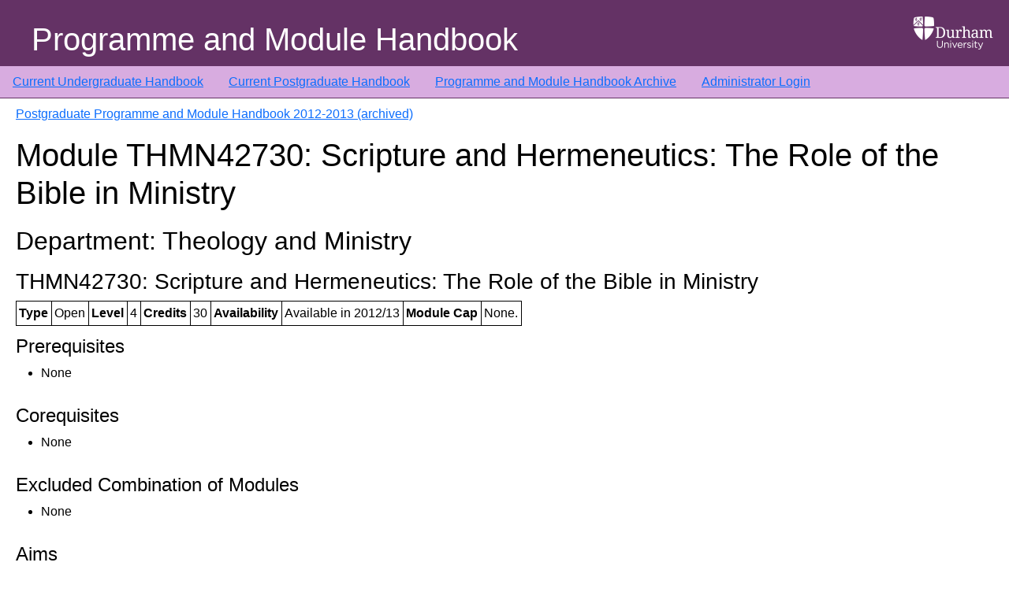

--- FILE ---
content_type: text/html; charset=UTF-8
request_url: https://apps.dur.ac.uk/faculty.handbook/2012/PG/module/THMN42730
body_size: 2576
content:
<!DOCTYPE html>
<html lang="en">
  <head>
    <meta charset="utf-8">
    <meta http-equiv="X-UA-Compatible" content="IE=edge">
    <meta name="viewport" content="width=device-width, initial-scale=1">
    
    <!-- CSRF Token -->
    <meta name="csrf-token" content="xiEoR1Iu8ZpvdBrJOKyXj9y5eAxS0OuHSQxk2pc1">

    <link rel="icon" type="image/vnd.microsoft.icon" href="https://apps.dur.ac.uk/faculty.handbook/build/assets/favicon-BR65UOQY.ico">
    <link rel="preload" as="style" href="https://apps.dur.ac.uk/faculty.handbook/build/assets/app-C3kzIL8h.css" /><link rel="stylesheet" href="https://apps.dur.ac.uk/faculty.handbook/build/assets/app-C3kzIL8h.css" />    <title>Programme and Module Handbook: Postgraduate Programme and Module Handbook 2012-2013 (archived) - THMN42730 Scripture and Hermeneutics: The Role of the Bible in Ministry
</title>
  </head>
  <body>
      <div class='page-container'>
	  <header>
        <div class="header-img">
            <img src="https://apps.dur.ac.uk/faculty.handbook/build/assets/du-logo-white-jPhtfWke.png" class="responsive" alt="Durham University" />
        </div>
        <div class="header-title">
	    Programme and Module Handbook
        </div>
    </header>

	  <!-- <nav class="nav-custom"> -->
<nav class="navbar navbar-expand-md navbar-dark ">
  <ul class="navbar-nav">
      <li><a href="https://apps.dur.ac.uk/faculty.handbook/2025/UG">Current Undergraduate Handbook</a></li>
      <li><a href="https://apps.dur.ac.uk/faculty.handbook/2025/PG">Current Postgraduate Handbook</a></li>
      <li><a href="https://apps.dur.ac.uk/faculty.handbook">Programme and Module Handbook Archive</a></li>
      	  <li><a href="https://apps.dur.ac.uk/faculty.handbook/login">Administrator Login</a></li>
        </ul>
</nav>


	  <div class="page">
      <div class="container-fluid">
          <div id="content" class="page-content">
	      
              
    <p><a href="https://apps.dur.ac.uk/faculty.handbook/2012/PG">Postgraduate Programme and Module Handbook 2012-2013 (archived)</a></p>
    
    <h1>Module THMN42730: Scripture and Hermeneutics: The Role of the Bible in Ministry</h1>
    <div class="module">
	<h2>Department: Theology and Ministry</h2><h3>THMN42730: 
Scripture and Hermeneutics: The Role of the Bible in Ministry</h3><table><tr>
<th>Type</th>
<td>Open</td>
<th>Level</th>
<td>4</td>
<th>Credits</th>
<td>30</td>
<th>Availability</th>
<td>Available in 2012/13</td>
<th>Module Cap</th>
<td>None.</td>
</tr></table><table></table><h4 id="fhprereq">Prerequisites</h4><ul>
			<li>None</li>
		</ul><h4 id="fhcoreq">Corequisites</h4><ul>
			<li>None</li>
		</ul><h4 id="fhexcom">Excluded Combination of Modules</h4><ul>
			<li>None</li>
		</ul><h4 id="fhaims">Aims</h4><ul>
			<li>To integrate critical theological reflection on the doctrine of scripture with inter-disciplinary hermeneutical reflection on the interpretation of the Bible, in order to explore the role of the Bible as Christian scripture in ministry.</li>
		</ul><h4 id="fhcontent">Content</h4><ul>
			<li>The module will have three main sections:  </li>
			<li>I - Introduction to Hermeneutics [1-5]  Topics will include: hermeneutics; authors; texts; readers; ethics    </li>
			<li>II - Doctrine of Scripture [6-10]  Topics will include revelation; inspiration and authority; clarity and sufficiency; canon   </li>
			<li>III - Biblical Interpretation in Doctrinal &amp; Hermeneutical Perspective [11-20]  Topics will include textual criticism; historical criticism; biblical theology; canonical approaches; reception history; theological interpretation; literary readings; feminist interpretation; evangelical interpretation; postmodern interpretation  </li>
		</ul><h4 id="fhlearn">Learning Outcomes</h4>
			<div class="pointsubheader">Subject-specific Knowledge: </div><ul>
				<li>By the end of the module students will:  </li>
				<li>be able to state and critique constructively both traditional and contemporary articulations of a doctrine of scripture  </li>
				<li>have analysed some of the many conflicting voices in contemporary hermeneutical debate   </li>
				<li>be able to utilise contemporary hermeneutical reflection in their interpretation of the Bible   </li>
				<li>have experience of exploring what difference hermeneutics makes in using the Bible by way of â€˜case studiesâ€™ of interpretation of one key biblical passage (currently Genesis 1-3)   </li>
			</ul>
			<div class="pointsubheader">Subject-specific Skills: </div><ul>
				<li>have begun the process of integrating these insights into a coherent approach to scripture and into their ministerial practice  </li>
				<li>have analysed some of the many conflicting voices in contemporary hermeneutical debate   </li>
				<li>be able to utilise contemporary hermeneutical reflection in their interpretation of the Bible   </li>
				<li>have experience of exploring what difference hermeneutics makes in using the Bible by way of â€˜case studiesâ€™ of interpretation of one key biblical passage (currently Genesis 1-3)   </li>
				<li>have begun the process of integrating these insights into a coherent approach to scripture and into their ministerial practice  </li>
			</ul>
			<div class="pointsubheader">Key Skills: </div><ul>
				<li>have begun to identify and articulate possible areas of research.  </li>
			</ul>
		<h4 id="fhmodes">Modes of Teaching, Learning and Assessment and how these contribute to
the learning outcomes of the module</h4><ul>
			<li>enter text as appropriate for the module</li>
		</ul><h4 id="fhteachm">Teaching Methods and Learning Hours</h4><table>
<tr>
<th>Activity</th>
<th>Number</th>
<th>Frequency</th>
<th>Duration</th>
<th>Total/Hours</th>
<td></td>
</tr>
			<tr>
				<td>Lectures/Seminars</td>
				<td>20</td>
				<td>Weekly for 2 terms</td>
				<td>90 minutes</td>
				<td>30</td>
				<td></td>
			</tr>
		</table><h4 id="fhsummative">Summative Assessment</h4><table>
			<tr>
<th colspan="2">Component: Essay</th>
<th colspan="2">Component Weighting: 100%</th>
</tr>
<tr>
<th>Element</th>
<th>Length / duration</th>
<th>Element Weighting</th>
<th>Resit Opportunity</th>
</tr>
<tr>
<td>Essay</td>
<td>5000 words</td>
<td>100%</td>
<td></td>
</tr>
		</table><h4 id="fhformative">Formative Assessment: </h4><p>One 2500 word essay (normally a book critique); as well as seminar leading on a topic which will (normally) contribute to the summative essay. Feedback will be given on student presentations and seminar involvement, as well as written feedback on formative and summative essays.</p><hr><p><big>■</big> Attendance at all activities marked with this symbol will be monitored. Students who fail to attend these activities, or to complete the summative or formative assessment specified above, will be subject to the procedures defined in the University's General Regulation V, and may be required to leave the University</p>

    </div>
    
        </div>
      </div>
    </div>
    <div class='footer'>
  <div class="footer-info"></div>
</div>
    <div class="clearfix"></div>
    <link rel="modulepreload" as="script" href="https://apps.dur.ac.uk/faculty.handbook/build/assets/app-BHYP-0Ur.js" /><script type="module" src="https://apps.dur.ac.uk/faculty.handbook/build/assets/app-BHYP-0Ur.js"></script>      </body>
</html>


--- FILE ---
content_type: application/javascript
request_url: https://apps.dur.ac.uk/faculty.handbook/build/assets/app-BHYP-0Ur.js
body_size: 128619
content:
function dl(e){return e&&e.__esModule&&Object.prototype.hasOwnProperty.call(e,"default")?e.default:e}var ii={exports:{}};/*!
 * jQuery JavaScript Library v3.7.1
 * https://jquery.com/
 *
 * Copyright OpenJS Foundation and other contributors
 * Released under the MIT license
 * https://jquery.org/license
 *
 * Date: 2023-08-28T13:37Z
 */var Oc=ii.exports,co;function Ia(){return co||(co=1,function(e){(function(t,n){e.exports=t.document?n(t,!0):function(i){if(!i.document)throw new Error("jQuery requires a window with a document");return n(i)}})(typeof window<"u"?window:Oc,function(t,n){var i=[],o=Object.getPrototypeOf,a=i.slice,c=i.flat?function(r){return i.flat.call(r)}:function(r){return i.concat.apply([],r)},f=i.push,d=i.indexOf,h={},u=h.toString,_=h.hasOwnProperty,b=_.toString,w=b.call(Object),A={},S=function(l){return typeof l=="function"&&typeof l.nodeType!="number"&&typeof l.item!="function"},g=function(l){return l!=null&&l===l.window},s=t.document,m={type:!0,src:!0,nonce:!0,noModule:!0};function T(r,l,v){v=v||s;var y,E,C=v.createElement("script");if(C.text=r,l)for(y in m)E=l[y]||l.getAttribute&&l.getAttribute(y),E&&C.setAttribute(y,E);v.head.appendChild(C).parentNode.removeChild(C)}function x(r){return r==null?r+"":typeof r=="object"||typeof r=="function"?h[u.call(r)]||"object":typeof r}var O="3.7.1",P=/HTML$/i,p=function(r,l){return new p.fn.init(r,l)};p.fn=p.prototype={jquery:O,constructor:p,length:0,toArray:function(){return a.call(this)},get:function(r){return r==null?a.call(this):r<0?this[r+this.length]:this[r]},pushStack:function(r){var l=p.merge(this.constructor(),r);return l.prevObject=this,l},each:function(r){return p.each(this,r)},map:function(r){return this.pushStack(p.map(this,function(l,v){return r.call(l,v,l)}))},slice:function(){return this.pushStack(a.apply(this,arguments))},first:function(){return this.eq(0)},last:function(){return this.eq(-1)},even:function(){return this.pushStack(p.grep(this,function(r,l){return(l+1)%2}))},odd:function(){return this.pushStack(p.grep(this,function(r,l){return l%2}))},eq:function(r){var l=this.length,v=+r+(r<0?l:0);return this.pushStack(v>=0&&v<l?[this[v]]:[])},end:function(){return this.prevObject||this.constructor()},push:f,sort:i.sort,splice:i.splice},p.extend=p.fn.extend=function(){var r,l,v,y,E,C,D=arguments[0]||{},F=1,I=arguments.length,R=!1;for(typeof D=="boolean"&&(R=D,D=arguments[F]||{},F++),typeof D!="object"&&!S(D)&&(D={}),F===I&&(D=this,F--);F<I;F++)if((r=arguments[F])!=null)for(l in r)y=r[l],!(l==="__proto__"||D===y)&&(R&&y&&(p.isPlainObject(y)||(E=Array.isArray(y)))?(v=D[l],E&&!Array.isArray(v)?C=[]:!E&&!p.isPlainObject(v)?C={}:C=v,E=!1,D[l]=p.extend(R,C,y)):y!==void 0&&(D[l]=y));return D},p.extend({expando:"jQuery"+(O+Math.random()).replace(/\D/g,""),isReady:!0,error:function(r){throw new Error(r)},noop:function(){},isPlainObject:function(r){var l,v;return!r||u.call(r)!=="[object Object]"?!1:(l=o(r),l?(v=_.call(l,"constructor")&&l.constructor,typeof v=="function"&&b.call(v)===w):!0)},isEmptyObject:function(r){var l;for(l in r)return!1;return!0},globalEval:function(r,l,v){T(r,{nonce:l&&l.nonce},v)},each:function(r,l){var v,y=0;if(Y(r))for(v=r.length;y<v&&l.call(r[y],y,r[y])!==!1;y++);else for(y in r)if(l.call(r[y],y,r[y])===!1)break;return r},text:function(r){var l,v="",y=0,E=r.nodeType;if(!E)for(;l=r[y++];)v+=p.text(l);return E===1||E===11?r.textContent:E===9?r.documentElement.textContent:E===3||E===4?r.nodeValue:v},makeArray:function(r,l){var v=l||[];return r!=null&&(Y(Object(r))?p.merge(v,typeof r=="string"?[r]:r):f.call(v,r)),v},inArray:function(r,l,v){return l==null?-1:d.call(l,r,v)},isXMLDoc:function(r){var l=r&&r.namespaceURI,v=r&&(r.ownerDocument||r).documentElement;return!P.test(l||v&&v.nodeName||"HTML")},merge:function(r,l){for(var v=+l.length,y=0,E=r.length;y<v;y++)r[E++]=l[y];return r.length=E,r},grep:function(r,l,v){for(var y,E=[],C=0,D=r.length,F=!v;C<D;C++)y=!l(r[C],C),y!==F&&E.push(r[C]);return E},map:function(r,l,v){var y,E,C=0,D=[];if(Y(r))for(y=r.length;C<y;C++)E=l(r[C],C,v),E!=null&&D.push(E);else for(C in r)E=l(r[C],C,v),E!=null&&D.push(E);return c(D)},guid:1,support:A}),typeof Symbol=="function"&&(p.fn[Symbol.iterator]=i[Symbol.iterator]),p.each("Boolean Number String Function Array Date RegExp Object Error Symbol".split(" "),function(r,l){h["[object "+l+"]"]=l.toLowerCase()});function Y(r){var l=!!r&&"length"in r&&r.length,v=x(r);return S(r)||g(r)?!1:v==="array"||l===0||typeof l=="number"&&l>0&&l-1 in r}function z(r,l){return r.nodeName&&r.nodeName.toLowerCase()===l.toLowerCase()}var J=i.pop,ae=i.sort,de=i.splice,M="[\\x20\\t\\r\\n\\f]",Z=new RegExp("^"+M+"+|((?:^|[^\\\\])(?:\\\\.)*)"+M+"+$","g");p.contains=function(r,l){var v=l&&l.parentNode;return r===v||!!(v&&v.nodeType===1&&(r.contains?r.contains(v):r.compareDocumentPosition&&r.compareDocumentPosition(v)&16))};var Q=/([\0-\x1f\x7f]|^-?\d)|^-$|[^\x80-\uFFFF\w-]/g;function oe(r,l){return l?r==="\0"?"�":r.slice(0,-1)+"\\"+r.charCodeAt(r.length-1).toString(16)+" ":"\\"+r}p.escapeSelector=function(r){return(r+"").replace(Q,oe)};var re=s,ve=f;(function(){var r,l,v,y,E,C=ve,D,F,I,R,q,U=p.expando,B=0,X=0,ge=Gr(),Ne=Gr(),Ee=Gr(),je=Gr(),Ve=function(N,k){return N===k&&(E=!0),0},xt="checked|selected|async|autofocus|autoplay|controls|defer|disabled|hidden|ismap|loop|multiple|open|readonly|required|scoped",St="(?:\\\\[\\da-fA-F]{1,6}"+M+"?|\\\\[^\\r\\n\\f]|[\\w-]|[^\0-\\x7f])+",xe="\\["+M+"*("+St+")(?:"+M+"*([*^$|!~]?=)"+M+`*(?:'((?:\\\\.|[^\\\\'])*)'|"((?:\\\\.|[^\\\\"])*)"|(`+St+"))|)"+M+"*\\]",vn=":("+St+`)(?:\\((('((?:\\\\.|[^\\\\'])*)'|"((?:\\\\.|[^\\\\"])*)")|((?:\\\\.|[^\\\\()[\\]]|`+xe+")*)|.*)\\)|)",Le=new RegExp(M+"+","g"),Re=new RegExp("^"+M+"*,"+M+"*"),mr=new RegExp("^"+M+"*([>+~]|"+M+")"+M+"*"),ra=new RegExp(M+"|>"),Nt=new RegExp(vn),gr=new RegExp("^"+St+"$"),Lt={ID:new RegExp("^#("+St+")"),CLASS:new RegExp("^\\.("+St+")"),TAG:new RegExp("^("+St+"|[*])"),ATTR:new RegExp("^"+xe),PSEUDO:new RegExp("^"+vn),CHILD:new RegExp("^:(only|first|last|nth|nth-last)-(child|of-type)(?:\\("+M+"*(even|odd|(([+-]|)(\\d*)n|)"+M+"*(?:([+-]|)"+M+"*(\\d+)|))"+M+"*\\)|)","i"),bool:new RegExp("^(?:"+xt+")$","i"),needsContext:new RegExp("^"+M+"*[>+~]|:(even|odd|eq|gt|lt|nth|first|last)(?:\\("+M+"*((?:-\\d)?\\d*)"+M+"*\\)|)(?=[^-]|$)","i")},zt=/^(?:input|select|textarea|button)$/i,Yt=/^h\d$/i,pt=/^(?:#([\w-]+)|(\w+)|\.([\w-]+))$/,ia=/[+~]/,Mt=new RegExp("\\\\[\\da-fA-F]{1,6}"+M+"?|\\\\([^\\r\\n\\f])","g"),Vt=function(N,k){var V="0x"+N.slice(1)-65536;return k||(V<0?String.fromCharCode(V+65536):String.fromCharCode(V>>10|55296,V&1023|56320))},wc=function(){Kt()},Dc=zr(function(N){return N.disabled===!0&&z(N,"fieldset")},{dir:"parentNode",next:"legend"});function Ac(){try{return D.activeElement}catch{}}try{C.apply(i=a.call(re.childNodes),re.childNodes),i[re.childNodes.length].nodeType}catch{C={apply:function(k,V){ve.apply(k,a.call(V))},call:function(k){ve.apply(k,a.call(arguments,1))}}}function $e(N,k,V,j){var G,ee,te,ue,ne,Ce,me,ye=k&&k.ownerDocument,Te=k?k.nodeType:9;if(V=V||[],typeof N!="string"||!N||Te!==1&&Te!==9&&Te!==11)return V;if(!j&&(Kt(k),k=k||D,I)){if(Te!==11&&(ne=pt.exec(N)))if(G=ne[1]){if(Te===9)if(te=k.getElementById(G)){if(te.id===G)return C.call(V,te),V}else return V;else if(ye&&(te=ye.getElementById(G))&&$e.contains(k,te)&&te.id===G)return C.call(V,te),V}else{if(ne[2])return C.apply(V,k.getElementsByTagName(N)),V;if((G=ne[3])&&k.getElementsByClassName)return C.apply(V,k.getElementsByClassName(G)),V}if(!je[N+" "]&&(!R||!R.test(N))){if(me=N,ye=k,Te===1&&(ra.test(N)||mr.test(N))){for(ye=ia.test(N)&&aa(k.parentNode)||k,(ye!=k||!A.scope)&&((ue=k.getAttribute("id"))?ue=p.escapeSelector(ue):k.setAttribute("id",ue=U)),Ce=yr(N),ee=Ce.length;ee--;)Ce[ee]=(ue?"#"+ue:":scope")+" "+Ur(Ce[ee]);me=Ce.join(",")}try{return C.apply(V,ye.querySelectorAll(me)),V}catch{je(N,!0)}finally{ue===U&&k.removeAttribute("id")}}}return uo(N.replace(Z,"$1"),k,V,j)}function Gr(){var N=[];function k(V,j){return N.push(V+" ")>l.cacheLength&&delete k[N.shift()],k[V+" "]=j}return k}function Dt(N){return N[U]=!0,N}function Rn(N){var k=D.createElement("fieldset");try{return!!N(k)}catch{return!1}finally{k.parentNode&&k.parentNode.removeChild(k),k=null}}function xc(N){return function(k){return z(k,"input")&&k.type===N}}function Sc(N){return function(k){return(z(k,"input")||z(k,"button"))&&k.type===N}}function oo(N){return function(k){return"form"in k?k.parentNode&&k.disabled===!1?"label"in k?"label"in k.parentNode?k.parentNode.disabled===N:k.disabled===N:k.isDisabled===N||k.isDisabled!==!N&&Dc(k)===N:k.disabled===N:"label"in k?k.disabled===N:!1}}function mn(N){return Dt(function(k){return k=+k,Dt(function(V,j){for(var G,ee=N([],V.length,k),te=ee.length;te--;)V[G=ee[te]]&&(V[G]=!(j[G]=V[G]))})})}function aa(N){return N&&typeof N.getElementsByTagName<"u"&&N}function Kt(N){var k,V=N?N.ownerDocument||N:re;return V==D||V.nodeType!==9||!V.documentElement||(D=V,F=D.documentElement,I=!p.isXMLDoc(D),q=F.matches||F.webkitMatchesSelector||F.msMatchesSelector,F.msMatchesSelector&&re!=D&&(k=D.defaultView)&&k.top!==k&&k.addEventListener("unload",wc),A.getById=Rn(function(j){return F.appendChild(j).id=p.expando,!D.getElementsByName||!D.getElementsByName(p.expando).length}),A.disconnectedMatch=Rn(function(j){return q.call(j,"*")}),A.scope=Rn(function(){return D.querySelectorAll(":scope")}),A.cssHas=Rn(function(){try{return D.querySelector(":has(*,:jqfake)"),!1}catch{return!0}}),A.getById?(l.filter.ID=function(j){var G=j.replace(Mt,Vt);return function(ee){return ee.getAttribute("id")===G}},l.find.ID=function(j,G){if(typeof G.getElementById<"u"&&I){var ee=G.getElementById(j);return ee?[ee]:[]}}):(l.filter.ID=function(j){var G=j.replace(Mt,Vt);return function(ee){var te=typeof ee.getAttributeNode<"u"&&ee.getAttributeNode("id");return te&&te.value===G}},l.find.ID=function(j,G){if(typeof G.getElementById<"u"&&I){var ee,te,ue,ne=G.getElementById(j);if(ne){if(ee=ne.getAttributeNode("id"),ee&&ee.value===j)return[ne];for(ue=G.getElementsByName(j),te=0;ne=ue[te++];)if(ee=ne.getAttributeNode("id"),ee&&ee.value===j)return[ne]}return[]}}),l.find.TAG=function(j,G){return typeof G.getElementsByTagName<"u"?G.getElementsByTagName(j):G.querySelectorAll(j)},l.find.CLASS=function(j,G){if(typeof G.getElementsByClassName<"u"&&I)return G.getElementsByClassName(j)},R=[],Rn(function(j){var G;F.appendChild(j).innerHTML="<a id='"+U+"' href='' disabled='disabled'></a><select id='"+U+"-\r\\' disabled='disabled'><option selected=''></option></select>",j.querySelectorAll("[selected]").length||R.push("\\["+M+"*(?:value|"+xt+")"),j.querySelectorAll("[id~="+U+"-]").length||R.push("~="),j.querySelectorAll("a#"+U+"+*").length||R.push(".#.+[+~]"),j.querySelectorAll(":checked").length||R.push(":checked"),G=D.createElement("input"),G.setAttribute("type","hidden"),j.appendChild(G).setAttribute("name","D"),F.appendChild(j).disabled=!0,j.querySelectorAll(":disabled").length!==2&&R.push(":enabled",":disabled"),G=D.createElement("input"),G.setAttribute("name",""),j.appendChild(G),j.querySelectorAll("[name='']").length||R.push("\\["+M+"*name"+M+"*="+M+`*(?:''|"")`)}),A.cssHas||R.push(":has"),R=R.length&&new RegExp(R.join("|")),Ve=function(j,G){if(j===G)return E=!0,0;var ee=!j.compareDocumentPosition-!G.compareDocumentPosition;return ee||(ee=(j.ownerDocument||j)==(G.ownerDocument||G)?j.compareDocumentPosition(G):1,ee&1||!A.sortDetached&&G.compareDocumentPosition(j)===ee?j===D||j.ownerDocument==re&&$e.contains(re,j)?-1:G===D||G.ownerDocument==re&&$e.contains(re,G)?1:y?d.call(y,j)-d.call(y,G):0:ee&4?-1:1)}),D}$e.matches=function(N,k){return $e(N,null,null,k)},$e.matchesSelector=function(N,k){if(Kt(N),I&&!je[k+" "]&&(!R||!R.test(k)))try{var V=q.call(N,k);if(V||A.disconnectedMatch||N.document&&N.document.nodeType!==11)return V}catch{je(k,!0)}return $e(k,D,null,[N]).length>0},$e.contains=function(N,k){return(N.ownerDocument||N)!=D&&Kt(N),p.contains(N,k)},$e.attr=function(N,k){(N.ownerDocument||N)!=D&&Kt(N);var V=l.attrHandle[k.toLowerCase()],j=V&&_.call(l.attrHandle,k.toLowerCase())?V(N,k,!I):void 0;return j!==void 0?j:N.getAttribute(k)},$e.error=function(N){throw new Error("Syntax error, unrecognized expression: "+N)},p.uniqueSort=function(N){var k,V=[],j=0,G=0;if(E=!A.sortStable,y=!A.sortStable&&a.call(N,0),ae.call(N,Ve),E){for(;k=N[G++];)k===N[G]&&(j=V.push(G));for(;j--;)de.call(N,V[j],1)}return y=null,N},p.fn.uniqueSort=function(){return this.pushStack(p.uniqueSort(a.apply(this)))},l=p.expr={cacheLength:50,createPseudo:Dt,match:Lt,attrHandle:{},find:{},relative:{">":{dir:"parentNode",first:!0}," ":{dir:"parentNode"},"+":{dir:"previousSibling",first:!0},"~":{dir:"previousSibling"}},preFilter:{ATTR:function(N){return N[1]=N[1].replace(Mt,Vt),N[3]=(N[3]||N[4]||N[5]||"").replace(Mt,Vt),N[2]==="~="&&(N[3]=" "+N[3]+" "),N.slice(0,4)},CHILD:function(N){return N[1]=N[1].toLowerCase(),N[1].slice(0,3)==="nth"?(N[3]||$e.error(N[0]),N[4]=+(N[4]?N[5]+(N[6]||1):2*(N[3]==="even"||N[3]==="odd")),N[5]=+(N[7]+N[8]||N[3]==="odd")):N[3]&&$e.error(N[0]),N},PSEUDO:function(N){var k,V=!N[6]&&N[2];return Lt.CHILD.test(N[0])?null:(N[3]?N[2]=N[4]||N[5]||"":V&&Nt.test(V)&&(k=yr(V,!0))&&(k=V.indexOf(")",V.length-k)-V.length)&&(N[0]=N[0].slice(0,k),N[2]=V.slice(0,k)),N.slice(0,3))}},filter:{TAG:function(N){var k=N.replace(Mt,Vt).toLowerCase();return N==="*"?function(){return!0}:function(V){return z(V,k)}},CLASS:function(N){var k=ge[N+" "];return k||(k=new RegExp("(^|"+M+")"+N+"("+M+"|$)"))&&ge(N,function(V){return k.test(typeof V.className=="string"&&V.className||typeof V.getAttribute<"u"&&V.getAttribute("class")||"")})},ATTR:function(N,k,V){return function(j){var G=$e.attr(j,N);return G==null?k==="!=":k?(G+="",k==="="?G===V:k==="!="?G!==V:k==="^="?V&&G.indexOf(V)===0:k==="*="?V&&G.indexOf(V)>-1:k==="$="?V&&G.slice(-V.length)===V:k==="~="?(" "+G.replace(Le," ")+" ").indexOf(V)>-1:k==="|="?G===V||G.slice(0,V.length+1)===V+"-":!1):!0}},CHILD:function(N,k,V,j,G){var ee=N.slice(0,3)!=="nth",te=N.slice(-4)!=="last",ue=k==="of-type";return j===1&&G===0?function(ne){return!!ne.parentNode}:function(ne,Ce,me){var ye,Te,pe,Pe,rt,Ge=ee!==te?"nextSibling":"previousSibling",vt=ne.parentNode,Ot=ue&&ne.nodeName.toLowerCase(),Mn=!me&&!ue,ze=!1;if(vt){if(ee){for(;Ge;){for(pe=ne;pe=pe[Ge];)if(ue?z(pe,Ot):pe.nodeType===1)return!1;rt=Ge=N==="only"&&!rt&&"nextSibling"}return!0}if(rt=[te?vt.firstChild:vt.lastChild],te&&Mn){for(Te=vt[U]||(vt[U]={}),ye=Te[N]||[],Pe=ye[0]===B&&ye[1],ze=Pe&&ye[2],pe=Pe&&vt.childNodes[Pe];pe=++Pe&&pe&&pe[Ge]||(ze=Pe=0)||rt.pop();)if(pe.nodeType===1&&++ze&&pe===ne){Te[N]=[B,Pe,ze];break}}else if(Mn&&(Te=ne[U]||(ne[U]={}),ye=Te[N]||[],Pe=ye[0]===B&&ye[1],ze=Pe),ze===!1)for(;(pe=++Pe&&pe&&pe[Ge]||(ze=Pe=0)||rt.pop())&&!((ue?z(pe,Ot):pe.nodeType===1)&&++ze&&(Mn&&(Te=pe[U]||(pe[U]={}),Te[N]=[B,ze]),pe===ne)););return ze-=G,ze===j||ze%j===0&&ze/j>=0}}},PSEUDO:function(N,k){var V,j=l.pseudos[N]||l.setFilters[N.toLowerCase()]||$e.error("unsupported pseudo: "+N);return j[U]?j(k):j.length>1?(V=[N,N,"",k],l.setFilters.hasOwnProperty(N.toLowerCase())?Dt(function(G,ee){for(var te,ue=j(G,k),ne=ue.length;ne--;)te=d.call(G,ue[ne]),G[te]=!(ee[te]=ue[ne])}):function(G){return j(G,0,V)}):j}},pseudos:{not:Dt(function(N){var k=[],V=[],j=ua(N.replace(Z,"$1"));return j[U]?Dt(function(G,ee,te,ue){for(var ne,Ce=j(G,null,ue,[]),me=G.length;me--;)(ne=Ce[me])&&(G[me]=!(ee[me]=ne))}):function(G,ee,te){return k[0]=G,j(k,null,te,V),k[0]=null,!V.pop()}}),has:Dt(function(N){return function(k){return $e(N,k).length>0}}),contains:Dt(function(N){return N=N.replace(Mt,Vt),function(k){return(k.textContent||p.text(k)).indexOf(N)>-1}}),lang:Dt(function(N){return gr.test(N||"")||$e.error("unsupported lang: "+N),N=N.replace(Mt,Vt).toLowerCase(),function(k){var V;do if(V=I?k.lang:k.getAttribute("xml:lang")||k.getAttribute("lang"))return V=V.toLowerCase(),V===N||V.indexOf(N+"-")===0;while((k=k.parentNode)&&k.nodeType===1);return!1}}),target:function(N){var k=t.location&&t.location.hash;return k&&k.slice(1)===N.id},root:function(N){return N===F},focus:function(N){return N===Ac()&&D.hasFocus()&&!!(N.type||N.href||~N.tabIndex)},enabled:oo(!1),disabled:oo(!0),checked:function(N){return z(N,"input")&&!!N.checked||z(N,"option")&&!!N.selected},selected:function(N){return N.parentNode&&N.parentNode.selectedIndex,N.selected===!0},empty:function(N){for(N=N.firstChild;N;N=N.nextSibling)if(N.nodeType<6)return!1;return!0},parent:function(N){return!l.pseudos.empty(N)},header:function(N){return Yt.test(N.nodeName)},input:function(N){return zt.test(N.nodeName)},button:function(N){return z(N,"input")&&N.type==="button"||z(N,"button")},text:function(N){var k;return z(N,"input")&&N.type==="text"&&((k=N.getAttribute("type"))==null||k.toLowerCase()==="text")},first:mn(function(){return[0]}),last:mn(function(N,k){return[k-1]}),eq:mn(function(N,k,V){return[V<0?V+k:V]}),even:mn(function(N,k){for(var V=0;V<k;V+=2)N.push(V);return N}),odd:mn(function(N,k){for(var V=1;V<k;V+=2)N.push(V);return N}),lt:mn(function(N,k,V){var j;for(V<0?j=V+k:V>k?j=k:j=V;--j>=0;)N.push(j);return N}),gt:mn(function(N,k,V){for(var j=V<0?V+k:V;++j<k;)N.push(j);return N})}},l.pseudos.nth=l.pseudos.eq;for(r in{radio:!0,checkbox:!0,file:!0,password:!0,image:!0})l.pseudos[r]=xc(r);for(r in{submit:!0,reset:!0})l.pseudos[r]=Sc(r);function lo(){}lo.prototype=l.filters=l.pseudos,l.setFilters=new lo;function yr(N,k){var V,j,G,ee,te,ue,ne,Ce=Ne[N+" "];if(Ce)return k?0:Ce.slice(0);for(te=N,ue=[],ne=l.preFilter;te;){(!V||(j=Re.exec(te)))&&(j&&(te=te.slice(j[0].length)||te),ue.push(G=[])),V=!1,(j=mr.exec(te))&&(V=j.shift(),G.push({value:V,type:j[0].replace(Z," ")}),te=te.slice(V.length));for(ee in l.filter)(j=Lt[ee].exec(te))&&(!ne[ee]||(j=ne[ee](j)))&&(V=j.shift(),G.push({value:V,type:ee,matches:j}),te=te.slice(V.length));if(!V)break}return k?te.length:te?$e.error(N):Ne(N,ue).slice(0)}function Ur(N){for(var k=0,V=N.length,j="";k<V;k++)j+=N[k].value;return j}function zr(N,k,V){var j=k.dir,G=k.next,ee=G||j,te=V&&ee==="parentNode",ue=X++;return k.first?function(ne,Ce,me){for(;ne=ne[j];)if(ne.nodeType===1||te)return N(ne,Ce,me);return!1}:function(ne,Ce,me){var ye,Te,pe=[B,ue];if(me){for(;ne=ne[j];)if((ne.nodeType===1||te)&&N(ne,Ce,me))return!0}else for(;ne=ne[j];)if(ne.nodeType===1||te)if(Te=ne[U]||(ne[U]={}),G&&z(ne,G))ne=ne[j]||ne;else{if((ye=Te[ee])&&ye[0]===B&&ye[1]===ue)return pe[2]=ye[2];if(Te[ee]=pe,pe[2]=N(ne,Ce,me))return!0}return!1}}function sa(N){return N.length>1?function(k,V,j){for(var G=N.length;G--;)if(!N[G](k,V,j))return!1;return!0}:N[0]}function Nc(N,k,V){for(var j=0,G=k.length;j<G;j++)$e(N,k[j],V);return V}function Yr(N,k,V,j,G){for(var ee,te=[],ue=0,ne=N.length,Ce=k!=null;ue<ne;ue++)(ee=N[ue])&&(!V||V(ee,j,G))&&(te.push(ee),Ce&&k.push(ue));return te}function oa(N,k,V,j,G,ee){return j&&!j[U]&&(j=oa(j)),G&&!G[U]&&(G=oa(G,ee)),Dt(function(te,ue,ne,Ce){var me,ye,Te,pe,Pe=[],rt=[],Ge=ue.length,vt=te||Nc(k||"*",ne.nodeType?[ne]:ne,[]),Ot=N&&(te||!k)?Yr(vt,Pe,N,ne,Ce):vt;if(V?(pe=G||(te?N:Ge||j)?[]:ue,V(Ot,pe,ne,Ce)):pe=Ot,j)for(me=Yr(pe,rt),j(me,[],ne,Ce),ye=me.length;ye--;)(Te=me[ye])&&(pe[rt[ye]]=!(Ot[rt[ye]]=Te));if(te){if(G||N){if(G){for(me=[],ye=pe.length;ye--;)(Te=pe[ye])&&me.push(Ot[ye]=Te);G(null,pe=[],me,Ce)}for(ye=pe.length;ye--;)(Te=pe[ye])&&(me=G?d.call(te,Te):Pe[ye])>-1&&(te[me]=!(ue[me]=Te))}}else pe=Yr(pe===ue?pe.splice(Ge,pe.length):pe),G?G(null,ue,pe,Ce):C.apply(ue,pe)})}function la(N){for(var k,V,j,G=N.length,ee=l.relative[N[0].type],te=ee||l.relative[" "],ue=ee?1:0,ne=zr(function(ye){return ye===k},te,!0),Ce=zr(function(ye){return d.call(k,ye)>-1},te,!0),me=[function(ye,Te,pe){var Pe=!ee&&(pe||Te!=v)||((k=Te).nodeType?ne(ye,Te,pe):Ce(ye,Te,pe));return k=null,Pe}];ue<G;ue++)if(V=l.relative[N[ue].type])me=[zr(sa(me),V)];else{if(V=l.filter[N[ue].type].apply(null,N[ue].matches),V[U]){for(j=++ue;j<G&&!l.relative[N[j].type];j++);return oa(ue>1&&sa(me),ue>1&&Ur(N.slice(0,ue-1).concat({value:N[ue-2].type===" "?"*":""})).replace(Z,"$1"),V,ue<j&&la(N.slice(ue,j)),j<G&&la(N=N.slice(j)),j<G&&Ur(N))}me.push(V)}return sa(me)}function Lc(N,k){var V=k.length>0,j=N.length>0,G=function(ee,te,ue,ne,Ce){var me,ye,Te,pe=0,Pe="0",rt=ee&&[],Ge=[],vt=v,Ot=ee||j&&l.find.TAG("*",Ce),Mn=B+=vt==null?1:Math.random()||.1,ze=Ot.length;for(Ce&&(v=te==D||te||Ce);Pe!==ze&&(me=Ot[Pe])!=null;Pe++){if(j&&me){for(ye=0,!te&&me.ownerDocument!=D&&(Kt(me),ue=!I);Te=N[ye++];)if(Te(me,te||D,ue)){C.call(ne,me);break}Ce&&(B=Mn)}V&&((me=!Te&&me)&&pe--,ee&&rt.push(me))}if(pe+=Pe,V&&Pe!==pe){for(ye=0;Te=k[ye++];)Te(rt,Ge,te,ue);if(ee){if(pe>0)for(;Pe--;)rt[Pe]||Ge[Pe]||(Ge[Pe]=J.call(ne));Ge=Yr(Ge)}C.apply(ne,Ge),Ce&&!ee&&Ge.length>0&&pe+k.length>1&&p.uniqueSort(ne)}return Ce&&(B=Mn,v=vt),rt};return V?Dt(G):G}function ua(N,k){var V,j=[],G=[],ee=Ee[N+" "];if(!ee){for(k||(k=yr(N)),V=k.length;V--;)ee=la(k[V]),ee[U]?j.push(ee):G.push(ee);ee=Ee(N,Lc(G,j)),ee.selector=N}return ee}function uo(N,k,V,j){var G,ee,te,ue,ne,Ce=typeof N=="function"&&N,me=!j&&yr(N=Ce.selector||N);if(V=V||[],me.length===1){if(ee=me[0]=me[0].slice(0),ee.length>2&&(te=ee[0]).type==="ID"&&k.nodeType===9&&I&&l.relative[ee[1].type]){if(k=(l.find.ID(te.matches[0].replace(Mt,Vt),k)||[])[0],k)Ce&&(k=k.parentNode);else return V;N=N.slice(ee.shift().value.length)}for(G=Lt.needsContext.test(N)?0:ee.length;G--&&(te=ee[G],!l.relative[ue=te.type]);)if((ne=l.find[ue])&&(j=ne(te.matches[0].replace(Mt,Vt),ia.test(ee[0].type)&&aa(k.parentNode)||k))){if(ee.splice(G,1),N=j.length&&Ur(ee),!N)return C.apply(V,j),V;break}}return(Ce||ua(N,me))(j,k,!I,V,!k||ia.test(N)&&aa(k.parentNode)||k),V}A.sortStable=U.split("").sort(Ve).join("")===U,Kt(),A.sortDetached=Rn(function(N){return N.compareDocumentPosition(D.createElement("fieldset"))&1}),p.find=$e,p.expr[":"]=p.expr.pseudos,p.unique=p.uniqueSort,$e.compile=ua,$e.select=uo,$e.setDocument=Kt,$e.tokenize=yr,$e.escape=p.escapeSelector,$e.getText=p.text,$e.isXML=p.isXMLDoc,$e.selectors=p.expr,$e.support=p.support,$e.uniqueSort=p.uniqueSort})();var Se=function(r,l,v){for(var y=[],E=v!==void 0;(r=r[l])&&r.nodeType!==9;)if(r.nodeType===1){if(E&&p(r).is(v))break;y.push(r)}return y},Ie=function(r,l){for(var v=[];r;r=r.nextSibling)r.nodeType===1&&r!==l&&v.push(r);return v},be=p.expr.match.needsContext,W=/^<([a-z][^\/\0>:\x20\t\r\n\f]*)[\x20\t\r\n\f]*\/?>(?:<\/\1>|)$/i;function ie(r,l,v){return S(l)?p.grep(r,function(y,E){return!!l.call(y,E,y)!==v}):l.nodeType?p.grep(r,function(y){return y===l!==v}):typeof l!="string"?p.grep(r,function(y){return d.call(l,y)>-1!==v}):p.filter(l,r,v)}p.filter=function(r,l,v){var y=l[0];return v&&(r=":not("+r+")"),l.length===1&&y.nodeType===1?p.find.matchesSelector(y,r)?[y]:[]:p.find.matches(r,p.grep(l,function(E){return E.nodeType===1}))},p.fn.extend({find:function(r){var l,v,y=this.length,E=this;if(typeof r!="string")return this.pushStack(p(r).filter(function(){for(l=0;l<y;l++)if(p.contains(E[l],this))return!0}));for(v=this.pushStack([]),l=0;l<y;l++)p.find(r,E[l],v);return y>1?p.uniqueSort(v):v},filter:function(r){return this.pushStack(ie(this,r||[],!1))},not:function(r){return this.pushStack(ie(this,r||[],!0))},is:function(r){return!!ie(this,typeof r=="string"&&be.test(r)?p(r):r||[],!1).length}});var ce,he=/^(?:\s*(<[\w\W]+>)[^>]*|#([\w-]+))$/,De=p.fn.init=function(r,l,v){var y,E;if(!r)return this;if(v=v||ce,typeof r=="string")if(r[0]==="<"&&r[r.length-1]===">"&&r.length>=3?y=[null,r,null]:y=he.exec(r),y&&(y[1]||!l))if(y[1]){if(l=l instanceof p?l[0]:l,p.merge(this,p.parseHTML(y[1],l&&l.nodeType?l.ownerDocument||l:s,!0)),W.test(y[1])&&p.isPlainObject(l))for(y in l)S(this[y])?this[y](l[y]):this.attr(y,l[y]);return this}else return E=s.getElementById(y[2]),E&&(this[0]=E,this.length=1),this;else return!l||l.jquery?(l||v).find(r):this.constructor(l).find(r);else{if(r.nodeType)return this[0]=r,this.length=1,this;if(S(r))return v.ready!==void 0?v.ready(r):r(p)}return p.makeArray(r,this)};De.prototype=p.fn,ce=p(s);var Ae=/^(?:parents|prev(?:Until|All))/,Me={children:!0,contents:!0,next:!0,prev:!0};p.fn.extend({has:function(r){var l=p(r,this),v=l.length;return this.filter(function(){for(var y=0;y<v;y++)if(p.contains(this,l[y]))return!0})},closest:function(r,l){var v,y=0,E=this.length,C=[],D=typeof r!="string"&&p(r);if(!be.test(r)){for(;y<E;y++)for(v=this[y];v&&v!==l;v=v.parentNode)if(v.nodeType<11&&(D?D.index(v)>-1:v.nodeType===1&&p.find.matchesSelector(v,r))){C.push(v);break}}return this.pushStack(C.length>1?p.uniqueSort(C):C)},index:function(r){return r?typeof r=="string"?d.call(p(r),this[0]):d.call(this,r.jquery?r[0]:r):this[0]&&this[0].parentNode?this.first().prevAll().length:-1},add:function(r,l){return this.pushStack(p.uniqueSort(p.merge(this.get(),p(r,l))))},addBack:function(r){return this.add(r==null?this.prevObject:this.prevObject.filter(r))}});function Ze(r,l){for(;(r=r[l])&&r.nodeType!==1;);return r}p.each({parent:function(r){var l=r.parentNode;return l&&l.nodeType!==11?l:null},parents:function(r){return Se(r,"parentNode")},parentsUntil:function(r,l,v){return Se(r,"parentNode",v)},next:function(r){return Ze(r,"nextSibling")},prev:function(r){return Ze(r,"previousSibling")},nextAll:function(r){return Se(r,"nextSibling")},prevAll:function(r){return Se(r,"previousSibling")},nextUntil:function(r,l,v){return Se(r,"nextSibling",v)},prevUntil:function(r,l,v){return Se(r,"previousSibling",v)},siblings:function(r){return Ie((r.parentNode||{}).firstChild,r)},children:function(r){return Ie(r.firstChild)},contents:function(r){return r.contentDocument!=null&&o(r.contentDocument)?r.contentDocument:(z(r,"template")&&(r=r.content||r),p.merge([],r.childNodes))}},function(r,l){p.fn[r]=function(v,y){var E=p.map(this,l,v);return r.slice(-5)!=="Until"&&(y=v),y&&typeof y=="string"&&(E=p.filter(y,E)),this.length>1&&(Me[r]||p.uniqueSort(E),Ae.test(r)&&E.reverse()),this.pushStack(E)}});var et=/[^\x20\t\r\n\f]+/g;function un(r){var l={};return p.each(r.match(et)||[],function(v,y){l[y]=!0}),l}p.Callbacks=function(r){r=typeof r=="string"?un(r):p.extend({},r);var l,v,y,E,C=[],D=[],F=-1,I=function(){for(E=E||r.once,y=l=!0;D.length;F=-1)for(v=D.shift();++F<C.length;)C[F].apply(v[0],v[1])===!1&&r.stopOnFalse&&(F=C.length,v=!1);r.memory||(v=!1),l=!1,E&&(v?C=[]:C="")},R={add:function(){return C&&(v&&!l&&(F=C.length-1,D.push(v)),function q(U){p.each(U,function(B,X){S(X)?(!r.unique||!R.has(X))&&C.push(X):X&&X.length&&x(X)!=="string"&&q(X)})}(arguments),v&&!l&&I()),this},remove:function(){return p.each(arguments,function(q,U){for(var B;(B=p.inArray(U,C,B))>-1;)C.splice(B,1),B<=F&&F--}),this},has:function(q){return q?p.inArray(q,C)>-1:C.length>0},empty:function(){return C&&(C=[]),this},disable:function(){return E=D=[],C=v="",this},disabled:function(){return!C},lock:function(){return E=D=[],!v&&!l&&(C=v=""),this},locked:function(){return!!E},fireWith:function(q,U){return E||(U=U||[],U=[q,U.slice?U.slice():U],D.push(U),l||I()),this},fire:function(){return R.fireWith(this,arguments),this},fired:function(){return!!y}};return R};function Gt(r){return r}function cn(r){throw r}function Rr(r,l,v,y){var E;try{r&&S(E=r.promise)?E.call(r).done(l).fail(v):r&&S(E=r.then)?E.call(r,l,v):l.apply(void 0,[r].slice(y))}catch(C){v.apply(void 0,[C])}}p.extend({Deferred:function(r){var l=[["notify","progress",p.Callbacks("memory"),p.Callbacks("memory"),2],["resolve","done",p.Callbacks("once memory"),p.Callbacks("once memory"),0,"resolved"],["reject","fail",p.Callbacks("once memory"),p.Callbacks("once memory"),1,"rejected"]],v="pending",y={state:function(){return v},always:function(){return E.done(arguments).fail(arguments),this},catch:function(C){return y.then(null,C)},pipe:function(){var C=arguments;return p.Deferred(function(D){p.each(l,function(F,I){var R=S(C[I[4]])&&C[I[4]];E[I[1]](function(){var q=R&&R.apply(this,arguments);q&&S(q.promise)?q.promise().progress(D.notify).done(D.resolve).fail(D.reject):D[I[0]+"With"](this,R?[q]:arguments)})}),C=null}).promise()},then:function(C,D,F){var I=0;function R(q,U,B,X){return function(){var ge=this,Ne=arguments,Ee=function(){var Ve,xt;if(!(q<I)){if(Ve=B.apply(ge,Ne),Ve===U.promise())throw new TypeError("Thenable self-resolution");xt=Ve&&(typeof Ve=="object"||typeof Ve=="function")&&Ve.then,S(xt)?X?xt.call(Ve,R(I,U,Gt,X),R(I,U,cn,X)):(I++,xt.call(Ve,R(I,U,Gt,X),R(I,U,cn,X),R(I,U,Gt,U.notifyWith))):(B!==Gt&&(ge=void 0,Ne=[Ve]),(X||U.resolveWith)(ge,Ne))}},je=X?Ee:function(){try{Ee()}catch(Ve){p.Deferred.exceptionHook&&p.Deferred.exceptionHook(Ve,je.error),q+1>=I&&(B!==cn&&(ge=void 0,Ne=[Ve]),U.rejectWith(ge,Ne))}};q?je():(p.Deferred.getErrorHook?je.error=p.Deferred.getErrorHook():p.Deferred.getStackHook&&(je.error=p.Deferred.getStackHook()),t.setTimeout(je))}}return p.Deferred(function(q){l[0][3].add(R(0,q,S(F)?F:Gt,q.notifyWith)),l[1][3].add(R(0,q,S(C)?C:Gt)),l[2][3].add(R(0,q,S(D)?D:cn))}).promise()},promise:function(C){return C!=null?p.extend(C,y):y}},E={};return p.each(l,function(C,D){var F=D[2],I=D[5];y[D[1]]=F.add,I&&F.add(function(){v=I},l[3-C][2].disable,l[3-C][3].disable,l[0][2].lock,l[0][3].lock),F.add(D[3].fire),E[D[0]]=function(){return E[D[0]+"With"](this===E?void 0:this,arguments),this},E[D[0]+"With"]=F.fireWith}),y.promise(E),r&&r.call(E,E),E},when:function(r){var l=arguments.length,v=l,y=Array(v),E=a.call(arguments),C=p.Deferred(),D=function(F){return function(I){y[F]=this,E[F]=arguments.length>1?a.call(arguments):I,--l||C.resolveWith(y,E)}};if(l<=1&&(Rr(r,C.done(D(v)).resolve,C.reject,!l),C.state()==="pending"||S(E[v]&&E[v].then)))return C.then();for(;v--;)Rr(E[v],D(v),C.reject);return C.promise()}});var Hi=/^(Eval|Internal|Range|Reference|Syntax|Type|URI)Error$/;p.Deferred.exceptionHook=function(r,l){t.console&&t.console.warn&&r&&Hi.test(r.name)&&t.console.warn("jQuery.Deferred exception: "+r.message,r.stack,l)},p.readyException=function(r){t.setTimeout(function(){throw r})};var Nn=p.Deferred();p.fn.ready=function(r){return Nn.then(r).catch(function(l){p.readyException(l)}),this},p.extend({isReady:!1,readyWait:1,ready:function(r){(r===!0?--p.readyWait:p.isReady)||(p.isReady=!0,!(r!==!0&&--p.readyWait>0)&&Nn.resolveWith(s,[p]))}}),p.ready.then=Nn.then;function dn(){s.removeEventListener("DOMContentLoaded",dn),t.removeEventListener("load",dn),p.ready()}s.readyState==="complete"||s.readyState!=="loading"&&!s.documentElement.doScroll?t.setTimeout(p.ready):(s.addEventListener("DOMContentLoaded",dn),t.addEventListener("load",dn));var Tt=function(r,l,v,y,E,C,D){var F=0,I=r.length,R=v==null;if(x(v)==="object"){E=!0;for(F in v)Tt(r,l,F,v[F],!0,C,D)}else if(y!==void 0&&(E=!0,S(y)||(D=!0),R&&(D?(l.call(r,y),l=null):(R=l,l=function(q,U,B){return R.call(p(q),B)})),l))for(;F<I;F++)l(r[F],v,D?y:y.call(r[F],F,l(r[F],v)));return E?r:R?l.call(r):I?l(r[0],v):C},ji=/^-ms-/,Pt=/-([a-z])/g;function Ln(r,l){return l.toUpperCase()}function st(r){return r.replace(ji,"ms-").replace(Pt,Ln)}var Ut=function(r){return r.nodeType===1||r.nodeType===9||!+r.nodeType};function kt(){this.expando=p.expando+kt.uid++}kt.uid=1,kt.prototype={cache:function(r){var l=r[this.expando];return l||(l={},Ut(r)&&(r.nodeType?r[this.expando]=l:Object.defineProperty(r,this.expando,{value:l,configurable:!0}))),l},set:function(r,l,v){var y,E=this.cache(r);if(typeof l=="string")E[st(l)]=v;else for(y in l)E[st(y)]=l[y];return E},get:function(r,l){return l===void 0?this.cache(r):r[this.expando]&&r[this.expando][st(l)]},access:function(r,l,v){return l===void 0||l&&typeof l=="string"&&v===void 0?this.get(r,l):(this.set(r,l,v),v!==void 0?v:l)},remove:function(r,l){var v,y=r[this.expando];if(y!==void 0){if(l!==void 0)for(Array.isArray(l)?l=l.map(st):(l=st(l),l=l in y?[l]:l.match(et)||[]),v=l.length;v--;)delete y[l[v]];(l===void 0||p.isEmptyObject(y))&&(r.nodeType?r[this.expando]=void 0:delete r[this.expando])}},hasData:function(r){var l=r[this.expando];return l!==void 0&&!p.isEmptyObject(l)}};var le=new kt,He=new kt,Mr=/^(?:\{[\w\W]*\}|\[[\w\W]*\])$/,Vr=/[A-Z]/g;function Hu(r){return r==="true"?!0:r==="false"?!1:r==="null"?null:r===+r+""?+r:Mr.test(r)?JSON.parse(r):r}function Ls(r,l,v){var y;if(v===void 0&&r.nodeType===1)if(y="data-"+l.replace(Vr,"-$&").toLowerCase(),v=r.getAttribute(y),typeof v=="string"){try{v=Hu(v)}catch{}He.set(r,l,v)}else v=void 0;return v}p.extend({hasData:function(r){return He.hasData(r)||le.hasData(r)},data:function(r,l,v){return He.access(r,l,v)},removeData:function(r,l){He.remove(r,l)},_data:function(r,l,v){return le.access(r,l,v)},_removeData:function(r,l){le.remove(r,l)}}),p.fn.extend({data:function(r,l){var v,y,E,C=this[0],D=C&&C.attributes;if(r===void 0){if(this.length&&(E=He.get(C),C.nodeType===1&&!le.get(C,"hasDataAttrs"))){for(v=D.length;v--;)D[v]&&(y=D[v].name,y.indexOf("data-")===0&&(y=st(y.slice(5)),Ls(C,y,E[y])));le.set(C,"hasDataAttrs",!0)}return E}return typeof r=="object"?this.each(function(){He.set(this,r)}):Tt(this,function(F){var I;if(C&&F===void 0)return I=He.get(C,r),I!==void 0||(I=Ls(C,r),I!==void 0)?I:void 0;this.each(function(){He.set(this,r,F)})},null,l,arguments.length>1,null,!0)},removeData:function(r){return this.each(function(){He.remove(this,r)})}}),p.extend({queue:function(r,l,v){var y;if(r)return l=(l||"fx")+"queue",y=le.get(r,l),v&&(!y||Array.isArray(v)?y=le.access(r,l,p.makeArray(v)):y.push(v)),y||[]},dequeue:function(r,l){l=l||"fx";var v=p.queue(r,l),y=v.length,E=v.shift(),C=p._queueHooks(r,l),D=function(){p.dequeue(r,l)};E==="inprogress"&&(E=v.shift(),y--),E&&(l==="fx"&&v.unshift("inprogress"),delete C.stop,E.call(r,D,C)),!y&&C&&C.empty.fire()},_queueHooks:function(r,l){var v=l+"queueHooks";return le.get(r,v)||le.access(r,v,{empty:p.Callbacks("once memory").add(function(){le.remove(r,[l+"queue",v])})})}}),p.fn.extend({queue:function(r,l){var v=2;return typeof r!="string"&&(l=r,r="fx",v--),arguments.length<v?p.queue(this[0],r):l===void 0?this:this.each(function(){var y=p.queue(this,r,l);p._queueHooks(this,r),r==="fx"&&y[0]!=="inprogress"&&p.dequeue(this,r)})},dequeue:function(r){return this.each(function(){p.dequeue(this,r)})},clearQueue:function(r){return this.queue(r||"fx",[])},promise:function(r,l){var v,y=1,E=p.Deferred(),C=this,D=this.length,F=function(){--y||E.resolveWith(C,[C])};for(typeof r!="string"&&(l=r,r=void 0),r=r||"fx";D--;)v=le.get(C[D],r+"queueHooks"),v&&v.empty&&(y++,v.empty.add(F));return F(),E.promise(l)}});var Os=/[+-]?(?:\d*\.|)\d+(?:[eE][+-]?\d+|)/.source,cr=new RegExp("^(?:([+-])=|)("+Os+")([a-z%]*)$","i"),Rt=["Top","Right","Bottom","Left"],fn=s.documentElement,On=function(r){return p.contains(r.ownerDocument,r)},ju={composed:!0};fn.getRootNode&&(On=function(r){return p.contains(r.ownerDocument,r)||r.getRootNode(ju)===r.ownerDocument});var Br=function(r,l){return r=l||r,r.style.display==="none"||r.style.display===""&&On(r)&&p.css(r,"display")==="none"};function Is(r,l,v,y){var E,C,D=20,F=y?function(){return y.cur()}:function(){return p.css(r,l,"")},I=F(),R=v&&v[3]||(p.cssNumber[l]?"":"px"),q=r.nodeType&&(p.cssNumber[l]||R!=="px"&&+I)&&cr.exec(p.css(r,l));if(q&&q[3]!==R){for(I=I/2,R=R||q[3],q=+I||1;D--;)p.style(r,l,q+R),(1-C)*(1-(C=F()/I||.5))<=0&&(D=0),q=q/C;q=q*2,p.style(r,l,q+R),v=v||[]}return v&&(q=+q||+I||0,E=v[1]?q+(v[1]+1)*v[2]:+v[2],y&&(y.unit=R,y.start=q,y.end=E)),E}var $s={};function qu(r){var l,v=r.ownerDocument,y=r.nodeName,E=$s[y];return E||(l=v.body.appendChild(v.createElement(y)),E=p.css(l,"display"),l.parentNode.removeChild(l),E==="none"&&(E="block"),$s[y]=E,E)}function In(r,l){for(var v,y,E=[],C=0,D=r.length;C<D;C++)y=r[C],y.style&&(v=y.style.display,l?(v==="none"&&(E[C]=le.get(y,"display")||null,E[C]||(y.style.display="")),y.style.display===""&&Br(y)&&(E[C]=qu(y))):v!=="none"&&(E[C]="none",le.set(y,"display",v)));for(C=0;C<D;C++)E[C]!=null&&(r[C].style.display=E[C]);return r}p.fn.extend({show:function(){return In(this,!0)},hide:function(){return In(this)},toggle:function(r){return typeof r=="boolean"?r?this.show():this.hide():this.each(function(){Br(this)?p(this).show():p(this).hide()})}});var dr=/^(?:checkbox|radio)$/i,Fs=/<([a-z][^\/\0>\x20\t\r\n\f]*)/i,Ps=/^$|^module$|\/(?:java|ecma)script/i;(function(){var r=s.createDocumentFragment(),l=r.appendChild(s.createElement("div")),v=s.createElement("input");v.setAttribute("type","radio"),v.setAttribute("checked","checked"),v.setAttribute("name","t"),l.appendChild(v),A.checkClone=l.cloneNode(!0).cloneNode(!0).lastChild.checked,l.innerHTML="<textarea>x</textarea>",A.noCloneChecked=!!l.cloneNode(!0).lastChild.defaultValue,l.innerHTML="<option></option>",A.option=!!l.lastChild})();var ht={thead:[1,"<table>","</table>"],col:[2,"<table><colgroup>","</colgroup></table>"],tr:[2,"<table><tbody>","</tbody></table>"],td:[3,"<table><tbody><tr>","</tr></tbody></table>"],_default:[0,"",""]};ht.tbody=ht.tfoot=ht.colgroup=ht.caption=ht.thead,ht.th=ht.td,A.option||(ht.optgroup=ht.option=[1,"<select multiple='multiple'>","</select>"]);function tt(r,l){var v;return typeof r.getElementsByTagName<"u"?v=r.getElementsByTagName(l||"*"):typeof r.querySelectorAll<"u"?v=r.querySelectorAll(l||"*"):v=[],l===void 0||l&&z(r,l)?p.merge([r],v):v}function qi(r,l){for(var v=0,y=r.length;v<y;v++)le.set(r[v],"globalEval",!l||le.get(l[v],"globalEval"))}var Wu=/<|&#?\w+;/;function ks(r,l,v,y,E){for(var C,D,F,I,R,q,U=l.createDocumentFragment(),B=[],X=0,ge=r.length;X<ge;X++)if(C=r[X],C||C===0)if(x(C)==="object")p.merge(B,C.nodeType?[C]:C);else if(!Wu.test(C))B.push(l.createTextNode(C));else{for(D=D||U.appendChild(l.createElement("div")),F=(Fs.exec(C)||["",""])[1].toLowerCase(),I=ht[F]||ht._default,D.innerHTML=I[1]+p.htmlPrefilter(C)+I[2],q=I[0];q--;)D=D.lastChild;p.merge(B,D.childNodes),D=U.firstChild,D.textContent=""}for(U.textContent="",X=0;C=B[X++];){if(y&&p.inArray(C,y)>-1){E&&E.push(C);continue}if(R=On(C),D=tt(U.appendChild(C),"script"),R&&qi(D),v)for(q=0;C=D[q++];)Ps.test(C.type||"")&&v.push(C)}return U}var Rs=/^([^.]*)(?:\.(.+)|)/;function $n(){return!0}function Fn(){return!1}function Wi(r,l,v,y,E,C){var D,F;if(typeof l=="object"){typeof v!="string"&&(y=y||v,v=void 0);for(F in l)Wi(r,F,v,y,l[F],C);return r}if(y==null&&E==null?(E=v,y=v=void 0):E==null&&(typeof v=="string"?(E=y,y=void 0):(E=y,y=v,v=void 0)),E===!1)E=Fn;else if(!E)return r;return C===1&&(D=E,E=function(I){return p().off(I),D.apply(this,arguments)},E.guid=D.guid||(D.guid=p.guid++)),r.each(function(){p.event.add(this,l,E,y,v)})}p.event={global:{},add:function(r,l,v,y,E){var C,D,F,I,R,q,U,B,X,ge,Ne,Ee=le.get(r);if(Ut(r))for(v.handler&&(C=v,v=C.handler,E=C.selector),E&&p.find.matchesSelector(fn,E),v.guid||(v.guid=p.guid++),(I=Ee.events)||(I=Ee.events=Object.create(null)),(D=Ee.handle)||(D=Ee.handle=function(je){return typeof p<"u"&&p.event.triggered!==je.type?p.event.dispatch.apply(r,arguments):void 0}),l=(l||"").match(et)||[""],R=l.length;R--;)F=Rs.exec(l[R])||[],X=Ne=F[1],ge=(F[2]||"").split(".").sort(),X&&(U=p.event.special[X]||{},X=(E?U.delegateType:U.bindType)||X,U=p.event.special[X]||{},q=p.extend({type:X,origType:Ne,data:y,handler:v,guid:v.guid,selector:E,needsContext:E&&p.expr.match.needsContext.test(E),namespace:ge.join(".")},C),(B=I[X])||(B=I[X]=[],B.delegateCount=0,(!U.setup||U.setup.call(r,y,ge,D)===!1)&&r.addEventListener&&r.addEventListener(X,D)),U.add&&(U.add.call(r,q),q.handler.guid||(q.handler.guid=v.guid)),E?B.splice(B.delegateCount++,0,q):B.push(q),p.event.global[X]=!0)},remove:function(r,l,v,y,E){var C,D,F,I,R,q,U,B,X,ge,Ne,Ee=le.hasData(r)&&le.get(r);if(!(!Ee||!(I=Ee.events))){for(l=(l||"").match(et)||[""],R=l.length;R--;){if(F=Rs.exec(l[R])||[],X=Ne=F[1],ge=(F[2]||"").split(".").sort(),!X){for(X in I)p.event.remove(r,X+l[R],v,y,!0);continue}for(U=p.event.special[X]||{},X=(y?U.delegateType:U.bindType)||X,B=I[X]||[],F=F[2]&&new RegExp("(^|\\.)"+ge.join("\\.(?:.*\\.|)")+"(\\.|$)"),D=C=B.length;C--;)q=B[C],(E||Ne===q.origType)&&(!v||v.guid===q.guid)&&(!F||F.test(q.namespace))&&(!y||y===q.selector||y==="**"&&q.selector)&&(B.splice(C,1),q.selector&&B.delegateCount--,U.remove&&U.remove.call(r,q));D&&!B.length&&((!U.teardown||U.teardown.call(r,ge,Ee.handle)===!1)&&p.removeEvent(r,X,Ee.handle),delete I[X])}p.isEmptyObject(I)&&le.remove(r,"handle events")}},dispatch:function(r){var l,v,y,E,C,D,F=new Array(arguments.length),I=p.event.fix(r),R=(le.get(this,"events")||Object.create(null))[I.type]||[],q=p.event.special[I.type]||{};for(F[0]=I,l=1;l<arguments.length;l++)F[l]=arguments[l];if(I.delegateTarget=this,!(q.preDispatch&&q.preDispatch.call(this,I)===!1)){for(D=p.event.handlers.call(this,I,R),l=0;(E=D[l++])&&!I.isPropagationStopped();)for(I.currentTarget=E.elem,v=0;(C=E.handlers[v++])&&!I.isImmediatePropagationStopped();)(!I.rnamespace||C.namespace===!1||I.rnamespace.test(C.namespace))&&(I.handleObj=C,I.data=C.data,y=((p.event.special[C.origType]||{}).handle||C.handler).apply(E.elem,F),y!==void 0&&(I.result=y)===!1&&(I.preventDefault(),I.stopPropagation()));return q.postDispatch&&q.postDispatch.call(this,I),I.result}},handlers:function(r,l){var v,y,E,C,D,F=[],I=l.delegateCount,R=r.target;if(I&&R.nodeType&&!(r.type==="click"&&r.button>=1)){for(;R!==this;R=R.parentNode||this)if(R.nodeType===1&&!(r.type==="click"&&R.disabled===!0)){for(C=[],D={},v=0;v<I;v++)y=l[v],E=y.selector+" ",D[E]===void 0&&(D[E]=y.needsContext?p(E,this).index(R)>-1:p.find(E,this,null,[R]).length),D[E]&&C.push(y);C.length&&F.push({elem:R,handlers:C})}}return R=this,I<l.length&&F.push({elem:R,handlers:l.slice(I)}),F},addProp:function(r,l){Object.defineProperty(p.Event.prototype,r,{enumerable:!0,configurable:!0,get:S(l)?function(){if(this.originalEvent)return l(this.originalEvent)}:function(){if(this.originalEvent)return this.originalEvent[r]},set:function(v){Object.defineProperty(this,r,{enumerable:!0,configurable:!0,writable:!0,value:v})}})},fix:function(r){return r[p.expando]?r:new p.Event(r)},special:{load:{noBubble:!0},click:{setup:function(r){var l=this||r;return dr.test(l.type)&&l.click&&z(l,"input")&&Hr(l,"click",!0),!1},trigger:function(r){var l=this||r;return dr.test(l.type)&&l.click&&z(l,"input")&&Hr(l,"click"),!0},_default:function(r){var l=r.target;return dr.test(l.type)&&l.click&&z(l,"input")&&le.get(l,"click")||z(l,"a")}},beforeunload:{postDispatch:function(r){r.result!==void 0&&r.originalEvent&&(r.originalEvent.returnValue=r.result)}}}};function Hr(r,l,v){if(!v){le.get(r,l)===void 0&&p.event.add(r,l,$n);return}le.set(r,l,!1),p.event.add(r,l,{namespace:!1,handler:function(y){var E,C=le.get(this,l);if(y.isTrigger&1&&this[l]){if(C)(p.event.special[l]||{}).delegateType&&y.stopPropagation();else if(C=a.call(arguments),le.set(this,l,C),this[l](),E=le.get(this,l),le.set(this,l,!1),C!==E)return y.stopImmediatePropagation(),y.preventDefault(),E}else C&&(le.set(this,l,p.event.trigger(C[0],C.slice(1),this)),y.stopPropagation(),y.isImmediatePropagationStopped=$n)}})}p.removeEvent=function(r,l,v){r.removeEventListener&&r.removeEventListener(l,v)},p.Event=function(r,l){if(!(this instanceof p.Event))return new p.Event(r,l);r&&r.type?(this.originalEvent=r,this.type=r.type,this.isDefaultPrevented=r.defaultPrevented||r.defaultPrevented===void 0&&r.returnValue===!1?$n:Fn,this.target=r.target&&r.target.nodeType===3?r.target.parentNode:r.target,this.currentTarget=r.currentTarget,this.relatedTarget=r.relatedTarget):this.type=r,l&&p.extend(this,l),this.timeStamp=r&&r.timeStamp||Date.now(),this[p.expando]=!0},p.Event.prototype={constructor:p.Event,isDefaultPrevented:Fn,isPropagationStopped:Fn,isImmediatePropagationStopped:Fn,isSimulated:!1,preventDefault:function(){var r=this.originalEvent;this.isDefaultPrevented=$n,r&&!this.isSimulated&&r.preventDefault()},stopPropagation:function(){var r=this.originalEvent;this.isPropagationStopped=$n,r&&!this.isSimulated&&r.stopPropagation()},stopImmediatePropagation:function(){var r=this.originalEvent;this.isImmediatePropagationStopped=$n,r&&!this.isSimulated&&r.stopImmediatePropagation(),this.stopPropagation()}},p.each({altKey:!0,bubbles:!0,cancelable:!0,changedTouches:!0,ctrlKey:!0,detail:!0,eventPhase:!0,metaKey:!0,pageX:!0,pageY:!0,shiftKey:!0,view:!0,char:!0,code:!0,charCode:!0,key:!0,keyCode:!0,button:!0,buttons:!0,clientX:!0,clientY:!0,offsetX:!0,offsetY:!0,pointerId:!0,pointerType:!0,screenX:!0,screenY:!0,targetTouches:!0,toElement:!0,touches:!0,which:!0},p.event.addProp),p.each({focus:"focusin",blur:"focusout"},function(r,l){function v(y){if(s.documentMode){var E=le.get(this,"handle"),C=p.event.fix(y);C.type=y.type==="focusin"?"focus":"blur",C.isSimulated=!0,E(y),C.target===C.currentTarget&&E(C)}else p.event.simulate(l,y.target,p.event.fix(y))}p.event.special[r]={setup:function(){var y;if(Hr(this,r,!0),s.documentMode)y=le.get(this,l),y||this.addEventListener(l,v),le.set(this,l,(y||0)+1);else return!1},trigger:function(){return Hr(this,r),!0},teardown:function(){var y;if(s.documentMode)y=le.get(this,l)-1,y?le.set(this,l,y):(this.removeEventListener(l,v),le.remove(this,l));else return!1},_default:function(y){return le.get(y.target,r)},delegateType:l},p.event.special[l]={setup:function(){var y=this.ownerDocument||this.document||this,E=s.documentMode?this:y,C=le.get(E,l);C||(s.documentMode?this.addEventListener(l,v):y.addEventListener(r,v,!0)),le.set(E,l,(C||0)+1)},teardown:function(){var y=this.ownerDocument||this.document||this,E=s.documentMode?this:y,C=le.get(E,l)-1;C?le.set(E,l,C):(s.documentMode?this.removeEventListener(l,v):y.removeEventListener(r,v,!0),le.remove(E,l))}}}),p.each({mouseenter:"mouseover",mouseleave:"mouseout",pointerenter:"pointerover",pointerleave:"pointerout"},function(r,l){p.event.special[r]={delegateType:l,bindType:l,handle:function(v){var y,E=this,C=v.relatedTarget,D=v.handleObj;return(!C||C!==E&&!p.contains(E,C))&&(v.type=D.origType,y=D.handler.apply(this,arguments),v.type=l),y}}}),p.fn.extend({on:function(r,l,v,y){return Wi(this,r,l,v,y)},one:function(r,l,v,y){return Wi(this,r,l,v,y,1)},off:function(r,l,v){var y,E;if(r&&r.preventDefault&&r.handleObj)return y=r.handleObj,p(r.delegateTarget).off(y.namespace?y.origType+"."+y.namespace:y.origType,y.selector,y.handler),this;if(typeof r=="object"){for(E in r)this.off(E,l,r[E]);return this}return(l===!1||typeof l=="function")&&(v=l,l=void 0),v===!1&&(v=Fn),this.each(function(){p.event.remove(this,r,v,l)})}});var Gu=/<script|<style|<link/i,Uu=/checked\s*(?:[^=]|=\s*.checked.)/i,zu=/^\s*<!\[CDATA\[|\]\]>\s*$/g;function Ms(r,l){return z(r,"table")&&z(l.nodeType!==11?l:l.firstChild,"tr")&&p(r).children("tbody")[0]||r}function Yu(r){return r.type=(r.getAttribute("type")!==null)+"/"+r.type,r}function Ku(r){return(r.type||"").slice(0,5)==="true/"?r.type=r.type.slice(5):r.removeAttribute("type"),r}function Vs(r,l){var v,y,E,C,D,F,I;if(l.nodeType===1){if(le.hasData(r)&&(C=le.get(r),I=C.events,I)){le.remove(l,"handle events");for(E in I)for(v=0,y=I[E].length;v<y;v++)p.event.add(l,E,I[E][v])}He.hasData(r)&&(D=He.access(r),F=p.extend({},D),He.set(l,F))}}function Xu(r,l){var v=l.nodeName.toLowerCase();v==="input"&&dr.test(r.type)?l.checked=r.checked:(v==="input"||v==="textarea")&&(l.defaultValue=r.defaultValue)}function Pn(r,l,v,y){l=c(l);var E,C,D,F,I,R,q=0,U=r.length,B=U-1,X=l[0],ge=S(X);if(ge||U>1&&typeof X=="string"&&!A.checkClone&&Uu.test(X))return r.each(function(Ne){var Ee=r.eq(Ne);ge&&(l[0]=X.call(this,Ne,Ee.html())),Pn(Ee,l,v,y)});if(U&&(E=ks(l,r[0].ownerDocument,!1,r,y),C=E.firstChild,E.childNodes.length===1&&(E=C),C||y)){for(D=p.map(tt(E,"script"),Yu),F=D.length;q<U;q++)I=E,q!==B&&(I=p.clone(I,!0,!0),F&&p.merge(D,tt(I,"script"))),v.call(r[q],I,q);if(F)for(R=D[D.length-1].ownerDocument,p.map(D,Ku),q=0;q<F;q++)I=D[q],Ps.test(I.type||"")&&!le.access(I,"globalEval")&&p.contains(R,I)&&(I.src&&(I.type||"").toLowerCase()!=="module"?p._evalUrl&&!I.noModule&&p._evalUrl(I.src,{nonce:I.nonce||I.getAttribute("nonce")},R):T(I.textContent.replace(zu,""),I,R))}return r}function Bs(r,l,v){for(var y,E=l?p.filter(l,r):r,C=0;(y=E[C])!=null;C++)!v&&y.nodeType===1&&p.cleanData(tt(y)),y.parentNode&&(v&&On(y)&&qi(tt(y,"script")),y.parentNode.removeChild(y));return r}p.extend({htmlPrefilter:function(r){return r},clone:function(r,l,v){var y,E,C,D,F=r.cloneNode(!0),I=On(r);if(!A.noCloneChecked&&(r.nodeType===1||r.nodeType===11)&&!p.isXMLDoc(r))for(D=tt(F),C=tt(r),y=0,E=C.length;y<E;y++)Xu(C[y],D[y]);if(l)if(v)for(C=C||tt(r),D=D||tt(F),y=0,E=C.length;y<E;y++)Vs(C[y],D[y]);else Vs(r,F);return D=tt(F,"script"),D.length>0&&qi(D,!I&&tt(r,"script")),F},cleanData:function(r){for(var l,v,y,E=p.event.special,C=0;(v=r[C])!==void 0;C++)if(Ut(v)){if(l=v[le.expando]){if(l.events)for(y in l.events)E[y]?p.event.remove(v,y):p.removeEvent(v,y,l.handle);v[le.expando]=void 0}v[He.expando]&&(v[He.expando]=void 0)}}}),p.fn.extend({detach:function(r){return Bs(this,r,!0)},remove:function(r){return Bs(this,r)},text:function(r){return Tt(this,function(l){return l===void 0?p.text(this):this.empty().each(function(){(this.nodeType===1||this.nodeType===11||this.nodeType===9)&&(this.textContent=l)})},null,r,arguments.length)},append:function(){return Pn(this,arguments,function(r){if(this.nodeType===1||this.nodeType===11||this.nodeType===9){var l=Ms(this,r);l.appendChild(r)}})},prepend:function(){return Pn(this,arguments,function(r){if(this.nodeType===1||this.nodeType===11||this.nodeType===9){var l=Ms(this,r);l.insertBefore(r,l.firstChild)}})},before:function(){return Pn(this,arguments,function(r){this.parentNode&&this.parentNode.insertBefore(r,this)})},after:function(){return Pn(this,arguments,function(r){this.parentNode&&this.parentNode.insertBefore(r,this.nextSibling)})},empty:function(){for(var r,l=0;(r=this[l])!=null;l++)r.nodeType===1&&(p.cleanData(tt(r,!1)),r.textContent="");return this},clone:function(r,l){return r=r??!1,l=l??r,this.map(function(){return p.clone(this,r,l)})},html:function(r){return Tt(this,function(l){var v=this[0]||{},y=0,E=this.length;if(l===void 0&&v.nodeType===1)return v.innerHTML;if(typeof l=="string"&&!Gu.test(l)&&!ht[(Fs.exec(l)||["",""])[1].toLowerCase()]){l=p.htmlPrefilter(l);try{for(;y<E;y++)v=this[y]||{},v.nodeType===1&&(p.cleanData(tt(v,!1)),v.innerHTML=l);v=0}catch{}}v&&this.empty().append(l)},null,r,arguments.length)},replaceWith:function(){var r=[];return Pn(this,arguments,function(l){var v=this.parentNode;p.inArray(this,r)<0&&(p.cleanData(tt(this)),v&&v.replaceChild(l,this))},r)}}),p.each({appendTo:"append",prependTo:"prepend",insertBefore:"before",insertAfter:"after",replaceAll:"replaceWith"},function(r,l){p.fn[r]=function(v){for(var y,E=[],C=p(v),D=C.length-1,F=0;F<=D;F++)y=F===D?this:this.clone(!0),p(C[F])[l](y),f.apply(E,y.get());return this.pushStack(E)}});var Gi=new RegExp("^("+Os+")(?!px)[a-z%]+$","i"),Ui=/^--/,jr=function(r){var l=r.ownerDocument.defaultView;return(!l||!l.opener)&&(l=t),l.getComputedStyle(r)},Hs=function(r,l,v){var y,E,C={};for(E in l)C[E]=r.style[E],r.style[E]=l[E];y=v.call(r);for(E in l)r.style[E]=C[E];return y},Ju=new RegExp(Rt.join("|"),"i");(function(){function r(){if(R){I.style.cssText="position:absolute;left:-11111px;width:60px;margin-top:1px;padding:0;border:0",R.style.cssText="position:relative;display:block;box-sizing:border-box;overflow:scroll;margin:auto;border:1px;padding:1px;width:60%;top:1%",fn.appendChild(I).appendChild(R);var q=t.getComputedStyle(R);v=q.top!=="1%",F=l(q.marginLeft)===12,R.style.right="60%",C=l(q.right)===36,y=l(q.width)===36,R.style.position="absolute",E=l(R.offsetWidth/3)===12,fn.removeChild(I),R=null}}function l(q){return Math.round(parseFloat(q))}var v,y,E,C,D,F,I=s.createElement("div"),R=s.createElement("div");R.style&&(R.style.backgroundClip="content-box",R.cloneNode(!0).style.backgroundClip="",A.clearCloneStyle=R.style.backgroundClip==="content-box",p.extend(A,{boxSizingReliable:function(){return r(),y},pixelBoxStyles:function(){return r(),C},pixelPosition:function(){return r(),v},reliableMarginLeft:function(){return r(),F},scrollboxSize:function(){return r(),E},reliableTrDimensions:function(){var q,U,B,X;return D==null&&(q=s.createElement("table"),U=s.createElement("tr"),B=s.createElement("div"),q.style.cssText="position:absolute;left:-11111px;border-collapse:separate",U.style.cssText="box-sizing:content-box;border:1px solid",U.style.height="1px",B.style.height="9px",B.style.display="block",fn.appendChild(q).appendChild(U).appendChild(B),X=t.getComputedStyle(U),D=parseInt(X.height,10)+parseInt(X.borderTopWidth,10)+parseInt(X.borderBottomWidth,10)===U.offsetHeight,fn.removeChild(q)),D}}))})();function fr(r,l,v){var y,E,C,D,F=Ui.test(l),I=r.style;return v=v||jr(r),v&&(D=v.getPropertyValue(l)||v[l],F&&D&&(D=D.replace(Z,"$1")||void 0),D===""&&!On(r)&&(D=p.style(r,l)),!A.pixelBoxStyles()&&Gi.test(D)&&Ju.test(l)&&(y=I.width,E=I.minWidth,C=I.maxWidth,I.minWidth=I.maxWidth=I.width=D,D=v.width,I.width=y,I.minWidth=E,I.maxWidth=C)),D!==void 0?D+"":D}function js(r,l){return{get:function(){if(r()){delete this.get;return}return(this.get=l).apply(this,arguments)}}}var qs=["Webkit","Moz","ms"],Ws=s.createElement("div").style,Gs={};function Qu(r){for(var l=r[0].toUpperCase()+r.slice(1),v=qs.length;v--;)if(r=qs[v]+l,r in Ws)return r}function zi(r){var l=p.cssProps[r]||Gs[r];return l||(r in Ws?r:Gs[r]=Qu(r)||r)}var Zu=/^(none|table(?!-c[ea]).+)/,ec={position:"absolute",visibility:"hidden",display:"block"},Us={letterSpacing:"0",fontWeight:"400"};function zs(r,l,v){var y=cr.exec(l);return y?Math.max(0,y[2]-(v||0))+(y[3]||"px"):l}function Yi(r,l,v,y,E,C){var D=l==="width"?1:0,F=0,I=0,R=0;if(v===(y?"border":"content"))return 0;for(;D<4;D+=2)v==="margin"&&(R+=p.css(r,v+Rt[D],!0,E)),y?(v==="content"&&(I-=p.css(r,"padding"+Rt[D],!0,E)),v!=="margin"&&(I-=p.css(r,"border"+Rt[D]+"Width",!0,E))):(I+=p.css(r,"padding"+Rt[D],!0,E),v!=="padding"?I+=p.css(r,"border"+Rt[D]+"Width",!0,E):F+=p.css(r,"border"+Rt[D]+"Width",!0,E));return!y&&C>=0&&(I+=Math.max(0,Math.ceil(r["offset"+l[0].toUpperCase()+l.slice(1)]-C-I-F-.5))||0),I+R}function Ys(r,l,v){var y=jr(r),E=!A.boxSizingReliable()||v,C=E&&p.css(r,"boxSizing",!1,y)==="border-box",D=C,F=fr(r,l,y),I="offset"+l[0].toUpperCase()+l.slice(1);if(Gi.test(F)){if(!v)return F;F="auto"}return(!A.boxSizingReliable()&&C||!A.reliableTrDimensions()&&z(r,"tr")||F==="auto"||!parseFloat(F)&&p.css(r,"display",!1,y)==="inline")&&r.getClientRects().length&&(C=p.css(r,"boxSizing",!1,y)==="border-box",D=I in r,D&&(F=r[I])),F=parseFloat(F)||0,F+Yi(r,l,v||(C?"border":"content"),D,y,F)+"px"}p.extend({cssHooks:{opacity:{get:function(r,l){if(l){var v=fr(r,"opacity");return v===""?"1":v}}}},cssNumber:{animationIterationCount:!0,aspectRatio:!0,borderImageSlice:!0,columnCount:!0,flexGrow:!0,flexShrink:!0,fontWeight:!0,gridArea:!0,gridColumn:!0,gridColumnEnd:!0,gridColumnStart:!0,gridRow:!0,gridRowEnd:!0,gridRowStart:!0,lineHeight:!0,opacity:!0,order:!0,orphans:!0,scale:!0,widows:!0,zIndex:!0,zoom:!0,fillOpacity:!0,floodOpacity:!0,stopOpacity:!0,strokeMiterlimit:!0,strokeOpacity:!0},cssProps:{},style:function(r,l,v,y){if(!(!r||r.nodeType===3||r.nodeType===8||!r.style)){var E,C,D,F=st(l),I=Ui.test(l),R=r.style;if(I||(l=zi(F)),D=p.cssHooks[l]||p.cssHooks[F],v!==void 0){if(C=typeof v,C==="string"&&(E=cr.exec(v))&&E[1]&&(v=Is(r,l,E),C="number"),v==null||v!==v)return;C==="number"&&!I&&(v+=E&&E[3]||(p.cssNumber[F]?"":"px")),!A.clearCloneStyle&&v===""&&l.indexOf("background")===0&&(R[l]="inherit"),(!D||!("set"in D)||(v=D.set(r,v,y))!==void 0)&&(I?R.setProperty(l,v):R[l]=v)}else return D&&"get"in D&&(E=D.get(r,!1,y))!==void 0?E:R[l]}},css:function(r,l,v,y){var E,C,D,F=st(l),I=Ui.test(l);return I||(l=zi(F)),D=p.cssHooks[l]||p.cssHooks[F],D&&"get"in D&&(E=D.get(r,!0,v)),E===void 0&&(E=fr(r,l,y)),E==="normal"&&l in Us&&(E=Us[l]),v===""||v?(C=parseFloat(E),v===!0||isFinite(C)?C||0:E):E}}),p.each(["height","width"],function(r,l){p.cssHooks[l]={get:function(v,y,E){if(y)return Zu.test(p.css(v,"display"))&&(!v.getClientRects().length||!v.getBoundingClientRect().width)?Hs(v,ec,function(){return Ys(v,l,E)}):Ys(v,l,E)},set:function(v,y,E){var C,D=jr(v),F=!A.scrollboxSize()&&D.position==="absolute",I=F||E,R=I&&p.css(v,"boxSizing",!1,D)==="border-box",q=E?Yi(v,l,E,R,D):0;return R&&F&&(q-=Math.ceil(v["offset"+l[0].toUpperCase()+l.slice(1)]-parseFloat(D[l])-Yi(v,l,"border",!1,D)-.5)),q&&(C=cr.exec(y))&&(C[3]||"px")!=="px"&&(v.style[l]=y,y=p.css(v,l)),zs(v,y,q)}}}),p.cssHooks.marginLeft=js(A.reliableMarginLeft,function(r,l){if(l)return(parseFloat(fr(r,"marginLeft"))||r.getBoundingClientRect().left-Hs(r,{marginLeft:0},function(){return r.getBoundingClientRect().left}))+"px"}),p.each({margin:"",padding:"",border:"Width"},function(r,l){p.cssHooks[r+l]={expand:function(v){for(var y=0,E={},C=typeof v=="string"?v.split(" "):[v];y<4;y++)E[r+Rt[y]+l]=C[y]||C[y-2]||C[0];return E}},r!=="margin"&&(p.cssHooks[r+l].set=zs)}),p.fn.extend({css:function(r,l){return Tt(this,function(v,y,E){var C,D,F={},I=0;if(Array.isArray(y)){for(C=jr(v),D=y.length;I<D;I++)F[y[I]]=p.css(v,y[I],!1,C);return F}return E!==void 0?p.style(v,y,E):p.css(v,y)},r,l,arguments.length>1)}});function nt(r,l,v,y,E){return new nt.prototype.init(r,l,v,y,E)}p.Tween=nt,nt.prototype={constructor:nt,init:function(r,l,v,y,E,C){this.elem=r,this.prop=v,this.easing=E||p.easing._default,this.options=l,this.start=this.now=this.cur(),this.end=y,this.unit=C||(p.cssNumber[v]?"":"px")},cur:function(){var r=nt.propHooks[this.prop];return r&&r.get?r.get(this):nt.propHooks._default.get(this)},run:function(r){var l,v=nt.propHooks[this.prop];return this.options.duration?this.pos=l=p.easing[this.easing](r,this.options.duration*r,0,1,this.options.duration):this.pos=l=r,this.now=(this.end-this.start)*l+this.start,this.options.step&&this.options.step.call(this.elem,this.now,this),v&&v.set?v.set(this):nt.propHooks._default.set(this),this}},nt.prototype.init.prototype=nt.prototype,nt.propHooks={_default:{get:function(r){var l;return r.elem.nodeType!==1||r.elem[r.prop]!=null&&r.elem.style[r.prop]==null?r.elem[r.prop]:(l=p.css(r.elem,r.prop,""),!l||l==="auto"?0:l)},set:function(r){p.fx.step[r.prop]?p.fx.step[r.prop](r):r.elem.nodeType===1&&(p.cssHooks[r.prop]||r.elem.style[zi(r.prop)]!=null)?p.style(r.elem,r.prop,r.now+r.unit):r.elem[r.prop]=r.now}}},nt.propHooks.scrollTop=nt.propHooks.scrollLeft={set:function(r){r.elem.nodeType&&r.elem.parentNode&&(r.elem[r.prop]=r.now)}},p.easing={linear:function(r){return r},swing:function(r){return .5-Math.cos(r*Math.PI)/2},_default:"swing"},p.fx=nt.prototype.init,p.fx.step={};var kn,qr,tc=/^(?:toggle|show|hide)$/,nc=/queueHooks$/;function Ki(){qr&&(s.hidden===!1&&t.requestAnimationFrame?t.requestAnimationFrame(Ki):t.setTimeout(Ki,p.fx.interval),p.fx.tick())}function Ks(){return t.setTimeout(function(){kn=void 0}),kn=Date.now()}function Wr(r,l){var v,y=0,E={height:r};for(l=l?1:0;y<4;y+=2-l)v=Rt[y],E["margin"+v]=E["padding"+v]=r;return l&&(E.opacity=E.width=r),E}function Xs(r,l,v){for(var y,E=(wt.tweeners[l]||[]).concat(wt.tweeners["*"]),C=0,D=E.length;C<D;C++)if(y=E[C].call(v,l,r))return y}function rc(r,l,v){var y,E,C,D,F,I,R,q,U="width"in l||"height"in l,B=this,X={},ge=r.style,Ne=r.nodeType&&Br(r),Ee=le.get(r,"fxshow");v.queue||(D=p._queueHooks(r,"fx"),D.unqueued==null&&(D.unqueued=0,F=D.empty.fire,D.empty.fire=function(){D.unqueued||F()}),D.unqueued++,B.always(function(){B.always(function(){D.unqueued--,p.queue(r,"fx").length||D.empty.fire()})}));for(y in l)if(E=l[y],tc.test(E)){if(delete l[y],C=C||E==="toggle",E===(Ne?"hide":"show"))if(E==="show"&&Ee&&Ee[y]!==void 0)Ne=!0;else continue;X[y]=Ee&&Ee[y]||p.style(r,y)}if(I=!p.isEmptyObject(l),!(!I&&p.isEmptyObject(X))){U&&r.nodeType===1&&(v.overflow=[ge.overflow,ge.overflowX,ge.overflowY],R=Ee&&Ee.display,R==null&&(R=le.get(r,"display")),q=p.css(r,"display"),q==="none"&&(R?q=R:(In([r],!0),R=r.style.display||R,q=p.css(r,"display"),In([r]))),(q==="inline"||q==="inline-block"&&R!=null)&&p.css(r,"float")==="none"&&(I||(B.done(function(){ge.display=R}),R==null&&(q=ge.display,R=q==="none"?"":q)),ge.display="inline-block")),v.overflow&&(ge.overflow="hidden",B.always(function(){ge.overflow=v.overflow[0],ge.overflowX=v.overflow[1],ge.overflowY=v.overflow[2]})),I=!1;for(y in X)I||(Ee?"hidden"in Ee&&(Ne=Ee.hidden):Ee=le.access(r,"fxshow",{display:R}),C&&(Ee.hidden=!Ne),Ne&&In([r],!0),B.done(function(){Ne||In([r]),le.remove(r,"fxshow");for(y in X)p.style(r,y,X[y])})),I=Xs(Ne?Ee[y]:0,y,B),y in Ee||(Ee[y]=I.start,Ne&&(I.end=I.start,I.start=0))}}function ic(r,l){var v,y,E,C,D;for(v in r)if(y=st(v),E=l[y],C=r[v],Array.isArray(C)&&(E=C[1],C=r[v]=C[0]),v!==y&&(r[y]=C,delete r[v]),D=p.cssHooks[y],D&&"expand"in D){C=D.expand(C),delete r[y];for(v in C)v in r||(r[v]=C[v],l[v]=E)}else l[y]=E}function wt(r,l,v){var y,E,C=0,D=wt.prefilters.length,F=p.Deferred().always(function(){delete I.elem}),I=function(){if(E)return!1;for(var U=kn||Ks(),B=Math.max(0,R.startTime+R.duration-U),X=B/R.duration||0,ge=1-X,Ne=0,Ee=R.tweens.length;Ne<Ee;Ne++)R.tweens[Ne].run(ge);return F.notifyWith(r,[R,ge,B]),ge<1&&Ee?B:(Ee||F.notifyWith(r,[R,1,0]),F.resolveWith(r,[R]),!1)},R=F.promise({elem:r,props:p.extend({},l),opts:p.extend(!0,{specialEasing:{},easing:p.easing._default},v),originalProperties:l,originalOptions:v,startTime:kn||Ks(),duration:v.duration,tweens:[],createTween:function(U,B){var X=p.Tween(r,R.opts,U,B,R.opts.specialEasing[U]||R.opts.easing);return R.tweens.push(X),X},stop:function(U){var B=0,X=U?R.tweens.length:0;if(E)return this;for(E=!0;B<X;B++)R.tweens[B].run(1);return U?(F.notifyWith(r,[R,1,0]),F.resolveWith(r,[R,U])):F.rejectWith(r,[R,U]),this}}),q=R.props;for(ic(q,R.opts.specialEasing);C<D;C++)if(y=wt.prefilters[C].call(R,r,q,R.opts),y)return S(y.stop)&&(p._queueHooks(R.elem,R.opts.queue).stop=y.stop.bind(y)),y;return p.map(q,Xs,R),S(R.opts.start)&&R.opts.start.call(r,R),R.progress(R.opts.progress).done(R.opts.done,R.opts.complete).fail(R.opts.fail).always(R.opts.always),p.fx.timer(p.extend(I,{elem:r,anim:R,queue:R.opts.queue})),R}p.Animation=p.extend(wt,{tweeners:{"*":[function(r,l){var v=this.createTween(r,l);return Is(v.elem,r,cr.exec(l),v),v}]},tweener:function(r,l){S(r)?(l=r,r=["*"]):r=r.match(et);for(var v,y=0,E=r.length;y<E;y++)v=r[y],wt.tweeners[v]=wt.tweeners[v]||[],wt.tweeners[v].unshift(l)},prefilters:[rc],prefilter:function(r,l){l?wt.prefilters.unshift(r):wt.prefilters.push(r)}}),p.speed=function(r,l,v){var y=r&&typeof r=="object"?p.extend({},r):{complete:v||!v&&l||S(r)&&r,duration:r,easing:v&&l||l&&!S(l)&&l};return p.fx.off?y.duration=0:typeof y.duration!="number"&&(y.duration in p.fx.speeds?y.duration=p.fx.speeds[y.duration]:y.duration=p.fx.speeds._default),(y.queue==null||y.queue===!0)&&(y.queue="fx"),y.old=y.complete,y.complete=function(){S(y.old)&&y.old.call(this),y.queue&&p.dequeue(this,y.queue)},y},p.fn.extend({fadeTo:function(r,l,v,y){return this.filter(Br).css("opacity",0).show().end().animate({opacity:l},r,v,y)},animate:function(r,l,v,y){var E=p.isEmptyObject(r),C=p.speed(l,v,y),D=function(){var F=wt(this,p.extend({},r),C);(E||le.get(this,"finish"))&&F.stop(!0)};return D.finish=D,E||C.queue===!1?this.each(D):this.queue(C.queue,D)},stop:function(r,l,v){var y=function(E){var C=E.stop;delete E.stop,C(v)};return typeof r!="string"&&(v=l,l=r,r=void 0),l&&this.queue(r||"fx",[]),this.each(function(){var E=!0,C=r!=null&&r+"queueHooks",D=p.timers,F=le.get(this);if(C)F[C]&&F[C].stop&&y(F[C]);else for(C in F)F[C]&&F[C].stop&&nc.test(C)&&y(F[C]);for(C=D.length;C--;)D[C].elem===this&&(r==null||D[C].queue===r)&&(D[C].anim.stop(v),E=!1,D.splice(C,1));(E||!v)&&p.dequeue(this,r)})},finish:function(r){return r!==!1&&(r=r||"fx"),this.each(function(){var l,v=le.get(this),y=v[r+"queue"],E=v[r+"queueHooks"],C=p.timers,D=y?y.length:0;for(v.finish=!0,p.queue(this,r,[]),E&&E.stop&&E.stop.call(this,!0),l=C.length;l--;)C[l].elem===this&&C[l].queue===r&&(C[l].anim.stop(!0),C.splice(l,1));for(l=0;l<D;l++)y[l]&&y[l].finish&&y[l].finish.call(this);delete v.finish})}}),p.each(["toggle","show","hide"],function(r,l){var v=p.fn[l];p.fn[l]=function(y,E,C){return y==null||typeof y=="boolean"?v.apply(this,arguments):this.animate(Wr(l,!0),y,E,C)}}),p.each({slideDown:Wr("show"),slideUp:Wr("hide"),slideToggle:Wr("toggle"),fadeIn:{opacity:"show"},fadeOut:{opacity:"hide"},fadeToggle:{opacity:"toggle"}},function(r,l){p.fn[r]=function(v,y,E){return this.animate(l,v,y,E)}}),p.timers=[],p.fx.tick=function(){var r,l=0,v=p.timers;for(kn=Date.now();l<v.length;l++)r=v[l],!r()&&v[l]===r&&v.splice(l--,1);v.length||p.fx.stop(),kn=void 0},p.fx.timer=function(r){p.timers.push(r),p.fx.start()},p.fx.interval=13,p.fx.start=function(){qr||(qr=!0,Ki())},p.fx.stop=function(){qr=null},p.fx.speeds={slow:600,fast:200,_default:400},p.fn.delay=function(r,l){return r=p.fx&&p.fx.speeds[r]||r,l=l||"fx",this.queue(l,function(v,y){var E=t.setTimeout(v,r);y.stop=function(){t.clearTimeout(E)}})},function(){var r=s.createElement("input"),l=s.createElement("select"),v=l.appendChild(s.createElement("option"));r.type="checkbox",A.checkOn=r.value!=="",A.optSelected=v.selected,r=s.createElement("input"),r.value="t",r.type="radio",A.radioValue=r.value==="t"}();var Js,hr=p.expr.attrHandle;p.fn.extend({attr:function(r,l){return Tt(this,p.attr,r,l,arguments.length>1)},removeAttr:function(r){return this.each(function(){p.removeAttr(this,r)})}}),p.extend({attr:function(r,l,v){var y,E,C=r.nodeType;if(!(C===3||C===8||C===2)){if(typeof r.getAttribute>"u")return p.prop(r,l,v);if((C!==1||!p.isXMLDoc(r))&&(E=p.attrHooks[l.toLowerCase()]||(p.expr.match.bool.test(l)?Js:void 0)),v!==void 0){if(v===null){p.removeAttr(r,l);return}return E&&"set"in E&&(y=E.set(r,v,l))!==void 0?y:(r.setAttribute(l,v+""),v)}return E&&"get"in E&&(y=E.get(r,l))!==null?y:(y=p.find.attr(r,l),y??void 0)}},attrHooks:{type:{set:function(r,l){if(!A.radioValue&&l==="radio"&&z(r,"input")){var v=r.value;return r.setAttribute("type",l),v&&(r.value=v),l}}}},removeAttr:function(r,l){var v,y=0,E=l&&l.match(et);if(E&&r.nodeType===1)for(;v=E[y++];)r.removeAttribute(v)}}),Js={set:function(r,l,v){return l===!1?p.removeAttr(r,v):r.setAttribute(v,v),v}},p.each(p.expr.match.bool.source.match(/\w+/g),function(r,l){var v=hr[l]||p.find.attr;hr[l]=function(y,E,C){var D,F,I=E.toLowerCase();return C||(F=hr[I],hr[I]=D,D=v(y,E,C)!=null?I:null,hr[I]=F),D}});var ac=/^(?:input|select|textarea|button)$/i,sc=/^(?:a|area)$/i;p.fn.extend({prop:function(r,l){return Tt(this,p.prop,r,l,arguments.length>1)},removeProp:function(r){return this.each(function(){delete this[p.propFix[r]||r]})}}),p.extend({prop:function(r,l,v){var y,E,C=r.nodeType;if(!(C===3||C===8||C===2))return(C!==1||!p.isXMLDoc(r))&&(l=p.propFix[l]||l,E=p.propHooks[l]),v!==void 0?E&&"set"in E&&(y=E.set(r,v,l))!==void 0?y:r[l]=v:E&&"get"in E&&(y=E.get(r,l))!==null?y:r[l]},propHooks:{tabIndex:{get:function(r){var l=p.find.attr(r,"tabindex");return l?parseInt(l,10):ac.test(r.nodeName)||sc.test(r.nodeName)&&r.href?0:-1}}},propFix:{for:"htmlFor",class:"className"}}),A.optSelected||(p.propHooks.selected={get:function(r){var l=r.parentNode;return l&&l.parentNode&&l.parentNode.selectedIndex,null},set:function(r){var l=r.parentNode;l&&(l.selectedIndex,l.parentNode&&l.parentNode.selectedIndex)}}),p.each(["tabIndex","readOnly","maxLength","cellSpacing","cellPadding","rowSpan","colSpan","useMap","frameBorder","contentEditable"],function(){p.propFix[this.toLowerCase()]=this});function hn(r){var l=r.match(et)||[];return l.join(" ")}function pn(r){return r.getAttribute&&r.getAttribute("class")||""}function Xi(r){return Array.isArray(r)?r:typeof r=="string"?r.match(et)||[]:[]}p.fn.extend({addClass:function(r){var l,v,y,E,C,D;return S(r)?this.each(function(F){p(this).addClass(r.call(this,F,pn(this)))}):(l=Xi(r),l.length?this.each(function(){if(y=pn(this),v=this.nodeType===1&&" "+hn(y)+" ",v){for(C=0;C<l.length;C++)E=l[C],v.indexOf(" "+E+" ")<0&&(v+=E+" ");D=hn(v),y!==D&&this.setAttribute("class",D)}}):this)},removeClass:function(r){var l,v,y,E,C,D;return S(r)?this.each(function(F){p(this).removeClass(r.call(this,F,pn(this)))}):arguments.length?(l=Xi(r),l.length?this.each(function(){if(y=pn(this),v=this.nodeType===1&&" "+hn(y)+" ",v){for(C=0;C<l.length;C++)for(E=l[C];v.indexOf(" "+E+" ")>-1;)v=v.replace(" "+E+" "," ");D=hn(v),y!==D&&this.setAttribute("class",D)}}):this):this.attr("class","")},toggleClass:function(r,l){var v,y,E,C,D=typeof r,F=D==="string"||Array.isArray(r);return S(r)?this.each(function(I){p(this).toggleClass(r.call(this,I,pn(this),l),l)}):typeof l=="boolean"&&F?l?this.addClass(r):this.removeClass(r):(v=Xi(r),this.each(function(){if(F)for(C=p(this),E=0;E<v.length;E++)y=v[E],C.hasClass(y)?C.removeClass(y):C.addClass(y);else(r===void 0||D==="boolean")&&(y=pn(this),y&&le.set(this,"__className__",y),this.setAttribute&&this.setAttribute("class",y||r===!1?"":le.get(this,"__className__")||""))}))},hasClass:function(r){var l,v,y=0;for(l=" "+r+" ";v=this[y++];)if(v.nodeType===1&&(" "+hn(pn(v))+" ").indexOf(l)>-1)return!0;return!1}});var oc=/\r/g;p.fn.extend({val:function(r){var l,v,y,E=this[0];return arguments.length?(y=S(r),this.each(function(C){var D;this.nodeType===1&&(y?D=r.call(this,C,p(this).val()):D=r,D==null?D="":typeof D=="number"?D+="":Array.isArray(D)&&(D=p.map(D,function(F){return F==null?"":F+""})),l=p.valHooks[this.type]||p.valHooks[this.nodeName.toLowerCase()],(!l||!("set"in l)||l.set(this,D,"value")===void 0)&&(this.value=D))})):E?(l=p.valHooks[E.type]||p.valHooks[E.nodeName.toLowerCase()],l&&"get"in l&&(v=l.get(E,"value"))!==void 0?v:(v=E.value,typeof v=="string"?v.replace(oc,""):v??"")):void 0}}),p.extend({valHooks:{option:{get:function(r){var l=p.find.attr(r,"value");return l??hn(p.text(r))}},select:{get:function(r){var l,v,y,E=r.options,C=r.selectedIndex,D=r.type==="select-one",F=D?null:[],I=D?C+1:E.length;for(C<0?y=I:y=D?C:0;y<I;y++)if(v=E[y],(v.selected||y===C)&&!v.disabled&&(!v.parentNode.disabled||!z(v.parentNode,"optgroup"))){if(l=p(v).val(),D)return l;F.push(l)}return F},set:function(r,l){for(var v,y,E=r.options,C=p.makeArray(l),D=E.length;D--;)y=E[D],(y.selected=p.inArray(p.valHooks.option.get(y),C)>-1)&&(v=!0);return v||(r.selectedIndex=-1),C}}}}),p.each(["radio","checkbox"],function(){p.valHooks[this]={set:function(r,l){if(Array.isArray(l))return r.checked=p.inArray(p(r).val(),l)>-1}},A.checkOn||(p.valHooks[this].get=function(r){return r.getAttribute("value")===null?"on":r.value})});var pr=t.location,Qs={guid:Date.now()},Ji=/\?/;p.parseXML=function(r){var l,v;if(!r||typeof r!="string")return null;try{l=new t.DOMParser().parseFromString(r,"text/xml")}catch{}return v=l&&l.getElementsByTagName("parsererror")[0],(!l||v)&&p.error("Invalid XML: "+(v?p.map(v.childNodes,function(y){return y.textContent}).join(`
`):r)),l};var Zs=/^(?:focusinfocus|focusoutblur)$/,eo=function(r){r.stopPropagation()};p.extend(p.event,{trigger:function(r,l,v,y){var E,C,D,F,I,R,q,U,B=[v||s],X=_.call(r,"type")?r.type:r,ge=_.call(r,"namespace")?r.namespace.split("."):[];if(C=U=D=v=v||s,!(v.nodeType===3||v.nodeType===8)&&!Zs.test(X+p.event.triggered)&&(X.indexOf(".")>-1&&(ge=X.split("."),X=ge.shift(),ge.sort()),I=X.indexOf(":")<0&&"on"+X,r=r[p.expando]?r:new p.Event(X,typeof r=="object"&&r),r.isTrigger=y?2:3,r.namespace=ge.join("."),r.rnamespace=r.namespace?new RegExp("(^|\\.)"+ge.join("\\.(?:.*\\.|)")+"(\\.|$)"):null,r.result=void 0,r.target||(r.target=v),l=l==null?[r]:p.makeArray(l,[r]),q=p.event.special[X]||{},!(!y&&q.trigger&&q.trigger.apply(v,l)===!1))){if(!y&&!q.noBubble&&!g(v)){for(F=q.delegateType||X,Zs.test(F+X)||(C=C.parentNode);C;C=C.parentNode)B.push(C),D=C;D===(v.ownerDocument||s)&&B.push(D.defaultView||D.parentWindow||t)}for(E=0;(C=B[E++])&&!r.isPropagationStopped();)U=C,r.type=E>1?F:q.bindType||X,R=(le.get(C,"events")||Object.create(null))[r.type]&&le.get(C,"handle"),R&&R.apply(C,l),R=I&&C[I],R&&R.apply&&Ut(C)&&(r.result=R.apply(C,l),r.result===!1&&r.preventDefault());return r.type=X,!y&&!r.isDefaultPrevented()&&(!q._default||q._default.apply(B.pop(),l)===!1)&&Ut(v)&&I&&S(v[X])&&!g(v)&&(D=v[I],D&&(v[I]=null),p.event.triggered=X,r.isPropagationStopped()&&U.addEventListener(X,eo),v[X](),r.isPropagationStopped()&&U.removeEventListener(X,eo),p.event.triggered=void 0,D&&(v[I]=D)),r.result}},simulate:function(r,l,v){var y=p.extend(new p.Event,v,{type:r,isSimulated:!0});p.event.trigger(y,null,l)}}),p.fn.extend({trigger:function(r,l){return this.each(function(){p.event.trigger(r,l,this)})},triggerHandler:function(r,l){var v=this[0];if(v)return p.event.trigger(r,l,v,!0)}});var lc=/\[\]$/,to=/\r?\n/g,uc=/^(?:submit|button|image|reset|file)$/i,cc=/^(?:input|select|textarea|keygen)/i;function Qi(r,l,v,y){var E;if(Array.isArray(l))p.each(l,function(C,D){v||lc.test(r)?y(r,D):Qi(r+"["+(typeof D=="object"&&D!=null?C:"")+"]",D,v,y)});else if(!v&&x(l)==="object")for(E in l)Qi(r+"["+E+"]",l[E],v,y);else y(r,l)}p.param=function(r,l){var v,y=[],E=function(C,D){var F=S(D)?D():D;y[y.length]=encodeURIComponent(C)+"="+encodeURIComponent(F??"")};if(r==null)return"";if(Array.isArray(r)||r.jquery&&!p.isPlainObject(r))p.each(r,function(){E(this.name,this.value)});else for(v in r)Qi(v,r[v],l,E);return y.join("&")},p.fn.extend({serialize:function(){return p.param(this.serializeArray())},serializeArray:function(){return this.map(function(){var r=p.prop(this,"elements");return r?p.makeArray(r):this}).filter(function(){var r=this.type;return this.name&&!p(this).is(":disabled")&&cc.test(this.nodeName)&&!uc.test(r)&&(this.checked||!dr.test(r))}).map(function(r,l){var v=p(this).val();return v==null?null:Array.isArray(v)?p.map(v,function(y){return{name:l.name,value:y.replace(to,`\r
`)}}):{name:l.name,value:v.replace(to,`\r
`)}}).get()}});var dc=/%20/g,fc=/#.*$/,hc=/([?&])_=[^&]*/,pc=/^(.*?):[ \t]*([^\r\n]*)$/mg,vc=/^(?:about|app|app-storage|.+-extension|file|res|widget):$/,mc=/^(?:GET|HEAD)$/,gc=/^\/\//,no={},Zi={},ro="*/".concat("*"),ea=s.createElement("a");ea.href=pr.href;function io(r){return function(l,v){typeof l!="string"&&(v=l,l="*");var y,E=0,C=l.toLowerCase().match(et)||[];if(S(v))for(;y=C[E++];)y[0]==="+"?(y=y.slice(1)||"*",(r[y]=r[y]||[]).unshift(v)):(r[y]=r[y]||[]).push(v)}}function ao(r,l,v,y){var E={},C=r===Zi;function D(F){var I;return E[F]=!0,p.each(r[F]||[],function(R,q){var U=q(l,v,y);if(typeof U=="string"&&!C&&!E[U])return l.dataTypes.unshift(U),D(U),!1;if(C)return!(I=U)}),I}return D(l.dataTypes[0])||!E["*"]&&D("*")}function ta(r,l){var v,y,E=p.ajaxSettings.flatOptions||{};for(v in l)l[v]!==void 0&&((E[v]?r:y||(y={}))[v]=l[v]);return y&&p.extend(!0,r,y),r}function yc(r,l,v){for(var y,E,C,D,F=r.contents,I=r.dataTypes;I[0]==="*";)I.shift(),y===void 0&&(y=r.mimeType||l.getResponseHeader("Content-Type"));if(y){for(E in F)if(F[E]&&F[E].test(y)){I.unshift(E);break}}if(I[0]in v)C=I[0];else{for(E in v){if(!I[0]||r.converters[E+" "+I[0]]){C=E;break}D||(D=E)}C=C||D}if(C)return C!==I[0]&&I.unshift(C),v[C]}function _c(r,l,v,y){var E,C,D,F,I,R={},q=r.dataTypes.slice();if(q[1])for(D in r.converters)R[D.toLowerCase()]=r.converters[D];for(C=q.shift();C;)if(r.responseFields[C]&&(v[r.responseFields[C]]=l),!I&&y&&r.dataFilter&&(l=r.dataFilter(l,r.dataType)),I=C,C=q.shift(),C){if(C==="*")C=I;else if(I!=="*"&&I!==C){if(D=R[I+" "+C]||R["* "+C],!D){for(E in R)if(F=E.split(" "),F[1]===C&&(D=R[I+" "+F[0]]||R["* "+F[0]],D)){D===!0?D=R[E]:R[E]!==!0&&(C=F[0],q.unshift(F[1]));break}}if(D!==!0)if(D&&r.throws)l=D(l);else try{l=D(l)}catch(U){return{state:"parsererror",error:D?U:"No conversion from "+I+" to "+C}}}}return{state:"success",data:l}}p.extend({active:0,lastModified:{},etag:{},ajaxSettings:{url:pr.href,type:"GET",isLocal:vc.test(pr.protocol),global:!0,processData:!0,async:!0,contentType:"application/x-www-form-urlencoded; charset=UTF-8",accepts:{"*":ro,text:"text/plain",html:"text/html",xml:"application/xml, text/xml",json:"application/json, text/javascript"},contents:{xml:/\bxml\b/,html:/\bhtml/,json:/\bjson\b/},responseFields:{xml:"responseXML",text:"responseText",json:"responseJSON"},converters:{"* text":String,"text html":!0,"text json":JSON.parse,"text xml":p.parseXML},flatOptions:{url:!0,context:!0}},ajaxSetup:function(r,l){return l?ta(ta(r,p.ajaxSettings),l):ta(p.ajaxSettings,r)},ajaxPrefilter:io(no),ajaxTransport:io(Zi),ajax:function(r,l){typeof r=="object"&&(l=r,r=void 0),l=l||{};var v,y,E,C,D,F,I,R,q,U,B=p.ajaxSetup({},l),X=B.context||B,ge=B.context&&(X.nodeType||X.jquery)?p(X):p.event,Ne=p.Deferred(),Ee=p.Callbacks("once memory"),je=B.statusCode||{},Ve={},xt={},St="canceled",xe={readyState:0,getResponseHeader:function(Le){var Re;if(I){if(!C)for(C={};Re=pc.exec(E);)C[Re[1].toLowerCase()+" "]=(C[Re[1].toLowerCase()+" "]||[]).concat(Re[2]);Re=C[Le.toLowerCase()+" "]}return Re==null?null:Re.join(", ")},getAllResponseHeaders:function(){return I?E:null},setRequestHeader:function(Le,Re){return I==null&&(Le=xt[Le.toLowerCase()]=xt[Le.toLowerCase()]||Le,Ve[Le]=Re),this},overrideMimeType:function(Le){return I==null&&(B.mimeType=Le),this},statusCode:function(Le){var Re;if(Le)if(I)xe.always(Le[xe.status]);else for(Re in Le)je[Re]=[je[Re],Le[Re]];return this},abort:function(Le){var Re=Le||St;return v&&v.abort(Re),vn(0,Re),this}};if(Ne.promise(xe),B.url=((r||B.url||pr.href)+"").replace(gc,pr.protocol+"//"),B.type=l.method||l.type||B.method||B.type,B.dataTypes=(B.dataType||"*").toLowerCase().match(et)||[""],B.crossDomain==null){F=s.createElement("a");try{F.href=B.url,F.href=F.href,B.crossDomain=ea.protocol+"//"+ea.host!=F.protocol+"//"+F.host}catch{B.crossDomain=!0}}if(B.data&&B.processData&&typeof B.data!="string"&&(B.data=p.param(B.data,B.traditional)),ao(no,B,l,xe),I)return xe;R=p.event&&B.global,R&&p.active++===0&&p.event.trigger("ajaxStart"),B.type=B.type.toUpperCase(),B.hasContent=!mc.test(B.type),y=B.url.replace(fc,""),B.hasContent?B.data&&B.processData&&(B.contentType||"").indexOf("application/x-www-form-urlencoded")===0&&(B.data=B.data.replace(dc,"+")):(U=B.url.slice(y.length),B.data&&(B.processData||typeof B.data=="string")&&(y+=(Ji.test(y)?"&":"?")+B.data,delete B.data),B.cache===!1&&(y=y.replace(hc,"$1"),U=(Ji.test(y)?"&":"?")+"_="+Qs.guid+++U),B.url=y+U),B.ifModified&&(p.lastModified[y]&&xe.setRequestHeader("If-Modified-Since",p.lastModified[y]),p.etag[y]&&xe.setRequestHeader("If-None-Match",p.etag[y])),(B.data&&B.hasContent&&B.contentType!==!1||l.contentType)&&xe.setRequestHeader("Content-Type",B.contentType),xe.setRequestHeader("Accept",B.dataTypes[0]&&B.accepts[B.dataTypes[0]]?B.accepts[B.dataTypes[0]]+(B.dataTypes[0]!=="*"?", "+ro+"; q=0.01":""):B.accepts["*"]);for(q in B.headers)xe.setRequestHeader(q,B.headers[q]);if(B.beforeSend&&(B.beforeSend.call(X,xe,B)===!1||I))return xe.abort();if(St="abort",Ee.add(B.complete),xe.done(B.success),xe.fail(B.error),v=ao(Zi,B,l,xe),!v)vn(-1,"No Transport");else{if(xe.readyState=1,R&&ge.trigger("ajaxSend",[xe,B]),I)return xe;B.async&&B.timeout>0&&(D=t.setTimeout(function(){xe.abort("timeout")},B.timeout));try{I=!1,v.send(Ve,vn)}catch(Le){if(I)throw Le;vn(-1,Le)}}function vn(Le,Re,mr,ra){var Nt,gr,Lt,zt,Yt,pt=Re;I||(I=!0,D&&t.clearTimeout(D),v=void 0,E=ra||"",xe.readyState=Le>0?4:0,Nt=Le>=200&&Le<300||Le===304,mr&&(zt=yc(B,xe,mr)),!Nt&&p.inArray("script",B.dataTypes)>-1&&p.inArray("json",B.dataTypes)<0&&(B.converters["text script"]=function(){}),zt=_c(B,zt,xe,Nt),Nt?(B.ifModified&&(Yt=xe.getResponseHeader("Last-Modified"),Yt&&(p.lastModified[y]=Yt),Yt=xe.getResponseHeader("etag"),Yt&&(p.etag[y]=Yt)),Le===204||B.type==="HEAD"?pt="nocontent":Le===304?pt="notmodified":(pt=zt.state,gr=zt.data,Lt=zt.error,Nt=!Lt)):(Lt=pt,(Le||!pt)&&(pt="error",Le<0&&(Le=0))),xe.status=Le,xe.statusText=(Re||pt)+"",Nt?Ne.resolveWith(X,[gr,pt,xe]):Ne.rejectWith(X,[xe,pt,Lt]),xe.statusCode(je),je=void 0,R&&ge.trigger(Nt?"ajaxSuccess":"ajaxError",[xe,B,Nt?gr:Lt]),Ee.fireWith(X,[xe,pt]),R&&(ge.trigger("ajaxComplete",[xe,B]),--p.active||p.event.trigger("ajaxStop")))}return xe},getJSON:function(r,l,v){return p.get(r,l,v,"json")},getScript:function(r,l){return p.get(r,void 0,l,"script")}}),p.each(["get","post"],function(r,l){p[l]=function(v,y,E,C){return S(y)&&(C=C||E,E=y,y=void 0),p.ajax(p.extend({url:v,type:l,dataType:C,data:y,success:E},p.isPlainObject(v)&&v))}}),p.ajaxPrefilter(function(r){var l;for(l in r.headers)l.toLowerCase()==="content-type"&&(r.contentType=r.headers[l]||"")}),p._evalUrl=function(r,l,v){return p.ajax({url:r,type:"GET",dataType:"script",cache:!0,async:!1,global:!1,converters:{"text script":function(){}},dataFilter:function(y){p.globalEval(y,l,v)}})},p.fn.extend({wrapAll:function(r){var l;return this[0]&&(S(r)&&(r=r.call(this[0])),l=p(r,this[0].ownerDocument).eq(0).clone(!0),this[0].parentNode&&l.insertBefore(this[0]),l.map(function(){for(var v=this;v.firstElementChild;)v=v.firstElementChild;return v}).append(this)),this},wrapInner:function(r){return S(r)?this.each(function(l){p(this).wrapInner(r.call(this,l))}):this.each(function(){var l=p(this),v=l.contents();v.length?v.wrapAll(r):l.append(r)})},wrap:function(r){var l=S(r);return this.each(function(v){p(this).wrapAll(l?r.call(this,v):r)})},unwrap:function(r){return this.parent(r).not("body").each(function(){p(this).replaceWith(this.childNodes)}),this}}),p.expr.pseudos.hidden=function(r){return!p.expr.pseudos.visible(r)},p.expr.pseudos.visible=function(r){return!!(r.offsetWidth||r.offsetHeight||r.getClientRects().length)},p.ajaxSettings.xhr=function(){try{return new t.XMLHttpRequest}catch{}};var bc={0:200,1223:204},vr=p.ajaxSettings.xhr();A.cors=!!vr&&"withCredentials"in vr,A.ajax=vr=!!vr,p.ajaxTransport(function(r){var l,v;if(A.cors||vr&&!r.crossDomain)return{send:function(y,E){var C,D=r.xhr();if(D.open(r.type,r.url,r.async,r.username,r.password),r.xhrFields)for(C in r.xhrFields)D[C]=r.xhrFields[C];r.mimeType&&D.overrideMimeType&&D.overrideMimeType(r.mimeType),!r.crossDomain&&!y["X-Requested-With"]&&(y["X-Requested-With"]="XMLHttpRequest");for(C in y)D.setRequestHeader(C,y[C]);l=function(F){return function(){l&&(l=v=D.onload=D.onerror=D.onabort=D.ontimeout=D.onreadystatechange=null,F==="abort"?D.abort():F==="error"?typeof D.status!="number"?E(0,"error"):E(D.status,D.statusText):E(bc[D.status]||D.status,D.statusText,(D.responseType||"text")!=="text"||typeof D.responseText!="string"?{binary:D.response}:{text:D.responseText},D.getAllResponseHeaders()))}},D.onload=l(),v=D.onerror=D.ontimeout=l("error"),D.onabort!==void 0?D.onabort=v:D.onreadystatechange=function(){D.readyState===4&&t.setTimeout(function(){l&&v()})},l=l("abort");try{D.send(r.hasContent&&r.data||null)}catch(F){if(l)throw F}},abort:function(){l&&l()}}}),p.ajaxPrefilter(function(r){r.crossDomain&&(r.contents.script=!1)}),p.ajaxSetup({accepts:{script:"text/javascript, application/javascript, application/ecmascript, application/x-ecmascript"},contents:{script:/\b(?:java|ecma)script\b/},converters:{"text script":function(r){return p.globalEval(r),r}}}),p.ajaxPrefilter("script",function(r){r.cache===void 0&&(r.cache=!1),r.crossDomain&&(r.type="GET")}),p.ajaxTransport("script",function(r){if(r.crossDomain||r.scriptAttrs){var l,v;return{send:function(y,E){l=p("<script>").attr(r.scriptAttrs||{}).prop({charset:r.scriptCharset,src:r.url}).on("load error",v=function(C){l.remove(),v=null,C&&E(C.type==="error"?404:200,C.type)}),s.head.appendChild(l[0])},abort:function(){v&&v()}}}});var so=[],na=/(=)\?(?=&|$)|\?\?/;p.ajaxSetup({jsonp:"callback",jsonpCallback:function(){var r=so.pop()||p.expando+"_"+Qs.guid++;return this[r]=!0,r}}),p.ajaxPrefilter("json jsonp",function(r,l,v){var y,E,C,D=r.jsonp!==!1&&(na.test(r.url)?"url":typeof r.data=="string"&&(r.contentType||"").indexOf("application/x-www-form-urlencoded")===0&&na.test(r.data)&&"data");if(D||r.dataTypes[0]==="jsonp")return y=r.jsonpCallback=S(r.jsonpCallback)?r.jsonpCallback():r.jsonpCallback,D?r[D]=r[D].replace(na,"$1"+y):r.jsonp!==!1&&(r.url+=(Ji.test(r.url)?"&":"?")+r.jsonp+"="+y),r.converters["script json"]=function(){return C||p.error(y+" was not called"),C[0]},r.dataTypes[0]="json",E=t[y],t[y]=function(){C=arguments},v.always(function(){E===void 0?p(t).removeProp(y):t[y]=E,r[y]&&(r.jsonpCallback=l.jsonpCallback,so.push(y)),C&&S(E)&&E(C[0]),C=E=void 0}),"script"}),A.createHTMLDocument=function(){var r=s.implementation.createHTMLDocument("").body;return r.innerHTML="<form></form><form></form>",r.childNodes.length===2}(),p.parseHTML=function(r,l,v){if(typeof r!="string")return[];typeof l=="boolean"&&(v=l,l=!1);var y,E,C;return l||(A.createHTMLDocument?(l=s.implementation.createHTMLDocument(""),y=l.createElement("base"),y.href=s.location.href,l.head.appendChild(y)):l=s),E=W.exec(r),C=!v&&[],E?[l.createElement(E[1])]:(E=ks([r],l,C),C&&C.length&&p(C).remove(),p.merge([],E.childNodes))},p.fn.load=function(r,l,v){var y,E,C,D=this,F=r.indexOf(" ");return F>-1&&(y=hn(r.slice(F)),r=r.slice(0,F)),S(l)?(v=l,l=void 0):l&&typeof l=="object"&&(E="POST"),D.length>0&&p.ajax({url:r,type:E||"GET",dataType:"html",data:l}).done(function(I){C=arguments,D.html(y?p("<div>").append(p.parseHTML(I)).find(y):I)}).always(v&&function(I,R){D.each(function(){v.apply(this,C||[I.responseText,R,I])})}),this},p.expr.pseudos.animated=function(r){return p.grep(p.timers,function(l){return r===l.elem}).length},p.offset={setOffset:function(r,l,v){var y,E,C,D,F,I,R,q=p.css(r,"position"),U=p(r),B={};q==="static"&&(r.style.position="relative"),F=U.offset(),C=p.css(r,"top"),I=p.css(r,"left"),R=(q==="absolute"||q==="fixed")&&(C+I).indexOf("auto")>-1,R?(y=U.position(),D=y.top,E=y.left):(D=parseFloat(C)||0,E=parseFloat(I)||0),S(l)&&(l=l.call(r,v,p.extend({},F))),l.top!=null&&(B.top=l.top-F.top+D),l.left!=null&&(B.left=l.left-F.left+E),"using"in l?l.using.call(r,B):U.css(B)}},p.fn.extend({offset:function(r){if(arguments.length)return r===void 0?this:this.each(function(E){p.offset.setOffset(this,r,E)});var l,v,y=this[0];if(y)return y.getClientRects().length?(l=y.getBoundingClientRect(),v=y.ownerDocument.defaultView,{top:l.top+v.pageYOffset,left:l.left+v.pageXOffset}):{top:0,left:0}},position:function(){if(this[0]){var r,l,v,y=this[0],E={top:0,left:0};if(p.css(y,"position")==="fixed")l=y.getBoundingClientRect();else{for(l=this.offset(),v=y.ownerDocument,r=y.offsetParent||v.documentElement;r&&(r===v.body||r===v.documentElement)&&p.css(r,"position")==="static";)r=r.parentNode;r&&r!==y&&r.nodeType===1&&(E=p(r).offset(),E.top+=p.css(r,"borderTopWidth",!0),E.left+=p.css(r,"borderLeftWidth",!0))}return{top:l.top-E.top-p.css(y,"marginTop",!0),left:l.left-E.left-p.css(y,"marginLeft",!0)}}},offsetParent:function(){return this.map(function(){for(var r=this.offsetParent;r&&p.css(r,"position")==="static";)r=r.offsetParent;return r||fn})}}),p.each({scrollLeft:"pageXOffset",scrollTop:"pageYOffset"},function(r,l){var v=l==="pageYOffset";p.fn[r]=function(y){return Tt(this,function(E,C,D){var F;if(g(E)?F=E:E.nodeType===9&&(F=E.defaultView),D===void 0)return F?F[l]:E[C];F?F.scrollTo(v?F.pageXOffset:D,v?D:F.pageYOffset):E[C]=D},r,y,arguments.length)}}),p.each(["top","left"],function(r,l){p.cssHooks[l]=js(A.pixelPosition,function(v,y){if(y)return y=fr(v,l),Gi.test(y)?p(v).position()[l]+"px":y})}),p.each({Height:"height",Width:"width"},function(r,l){p.each({padding:"inner"+r,content:l,"":"outer"+r},function(v,y){p.fn[y]=function(E,C){var D=arguments.length&&(v||typeof E!="boolean"),F=v||(E===!0||C===!0?"margin":"border");return Tt(this,function(I,R,q){var U;return g(I)?y.indexOf("outer")===0?I["inner"+r]:I.document.documentElement["client"+r]:I.nodeType===9?(U=I.documentElement,Math.max(I.body["scroll"+r],U["scroll"+r],I.body["offset"+r],U["offset"+r],U["client"+r])):q===void 0?p.css(I,R,F):p.style(I,R,q,F)},l,D?E:void 0,D)}})}),p.each(["ajaxStart","ajaxStop","ajaxComplete","ajaxError","ajaxSuccess","ajaxSend"],function(r,l){p.fn[l]=function(v){return this.on(l,v)}}),p.fn.extend({bind:function(r,l,v){return this.on(r,null,l,v)},unbind:function(r,l){return this.off(r,null,l)},delegate:function(r,l,v,y){return this.on(l,r,v,y)},undelegate:function(r,l,v){return arguments.length===1?this.off(r,"**"):this.off(l,r||"**",v)},hover:function(r,l){return this.on("mouseenter",r).on("mouseleave",l||r)}}),p.each("blur focus focusin focusout resize scroll click dblclick mousedown mouseup mousemove mouseover mouseout mouseenter mouseleave change select submit keydown keypress keyup contextmenu".split(" "),function(r,l){p.fn[l]=function(v,y){return arguments.length>0?this.on(l,null,v,y):this.trigger(l)}});var Ec=/^[\s\uFEFF\xA0]+|([^\s\uFEFF\xA0])[\s\uFEFF\xA0]+$/g;p.proxy=function(r,l){var v,y,E;if(typeof l=="string"&&(v=r[l],l=r,r=v),!!S(r))return y=a.call(arguments,2),E=function(){return r.apply(l||this,y.concat(a.call(arguments)))},E.guid=r.guid=r.guid||p.guid++,E},p.holdReady=function(r){r?p.readyWait++:p.ready(!0)},p.isArray=Array.isArray,p.parseJSON=JSON.parse,p.nodeName=z,p.isFunction=S,p.isWindow=g,p.camelCase=st,p.type=x,p.now=Date.now,p.isNumeric=function(r){var l=p.type(r);return(l==="number"||l==="string")&&!isNaN(r-parseFloat(r))},p.trim=function(r){return r==null?"":(r+"").replace(Ec,"$1")};var Cc=t.jQuery,Tc=t.$;return p.noConflict=function(r){return t.$===p&&(t.$=Tc),r&&t.jQuery===p&&(t.jQuery=Cc),p},typeof n>"u"&&(t.jQuery=t.$=p),p})}(ii)),ii.exports}var Ic=Ia();const ke=dl(Ic);var Je="top",ut="bottom",ct="right",Qe="left",Ei="auto",ir=[Je,ut,ct,Qe],Cn="start",Kn="end",fl="clippingParents",Ua="viewport",jn="popper",hl="reference",$a=ir.reduce(function(e,t){return e.concat([t+"-"+Cn,t+"-"+Kn])},[]),za=[].concat(ir,[Ei]).reduce(function(e,t){return e.concat([t,t+"-"+Cn,t+"-"+Kn])},[]),pl="beforeRead",vl="read",ml="afterRead",gl="beforeMain",yl="main",_l="afterMain",bl="beforeWrite",El="write",Cl="afterWrite",Tl=[pl,vl,ml,gl,yl,_l,bl,El,Cl];function Ft(e){return e?(e.nodeName||"").toLowerCase():null}function dt(e){if(e==null)return window;if(e.toString()!=="[object Window]"){var t=e.ownerDocument;return t&&t.defaultView||window}return e}function Tn(e){var t=dt(e).Element;return e instanceof t||e instanceof Element}function yt(e){var t=dt(e).HTMLElement;return e instanceof t||e instanceof HTMLElement}function Ya(e){if(typeof ShadowRoot>"u")return!1;var t=dt(e).ShadowRoot;return e instanceof t||e instanceof ShadowRoot}function $c(e){var t=e.state;Object.keys(t.elements).forEach(function(n){var i=t.styles[n]||{},o=t.attributes[n]||{},a=t.elements[n];!yt(a)||!Ft(a)||(Object.assign(a.style,i),Object.keys(o).forEach(function(c){var f=o[c];f===!1?a.removeAttribute(c):a.setAttribute(c,f===!0?"":f)}))})}function Fc(e){var t=e.state,n={popper:{position:t.options.strategy,left:"0",top:"0",margin:"0"},arrow:{position:"absolute"},reference:{}};return Object.assign(t.elements.popper.style,n.popper),t.styles=n,t.elements.arrow&&Object.assign(t.elements.arrow.style,n.arrow),function(){Object.keys(t.elements).forEach(function(i){var o=t.elements[i],a=t.attributes[i]||{},c=Object.keys(t.styles.hasOwnProperty(i)?t.styles[i]:n[i]),f=c.reduce(function(d,h){return d[h]="",d},{});!yt(o)||!Ft(o)||(Object.assign(o.style,f),Object.keys(a).forEach(function(d){o.removeAttribute(d)}))})}}const Ka={name:"applyStyles",enabled:!0,phase:"write",fn:$c,effect:Fc,requires:["computeStyles"]};function It(e){return e.split("-")[0]}var En=Math.max,ci=Math.min,Xn=Math.round;function Fa(){var e=navigator.userAgentData;return e!=null&&e.brands&&Array.isArray(e.brands)?e.brands.map(function(t){return t.brand+"/"+t.version}).join(" "):navigator.userAgent}function wl(){return!/^((?!chrome|android).)*safari/i.test(Fa())}function Jn(e,t,n){t===void 0&&(t=!1),n===void 0&&(n=!1);var i=e.getBoundingClientRect(),o=1,a=1;t&&yt(e)&&(o=e.offsetWidth>0&&Xn(i.width)/e.offsetWidth||1,a=e.offsetHeight>0&&Xn(i.height)/e.offsetHeight||1);var c=Tn(e)?dt(e):window,f=c.visualViewport,d=!wl()&&n,h=(i.left+(d&&f?f.offsetLeft:0))/o,u=(i.top+(d&&f?f.offsetTop:0))/a,_=i.width/o,b=i.height/a;return{width:_,height:b,top:u,right:h+_,bottom:u+b,left:h,x:h,y:u}}function Xa(e){var t=Jn(e),n=e.offsetWidth,i=e.offsetHeight;return Math.abs(t.width-n)<=1&&(n=t.width),Math.abs(t.height-i)<=1&&(i=t.height),{x:e.offsetLeft,y:e.offsetTop,width:n,height:i}}function Dl(e,t){var n=t.getRootNode&&t.getRootNode();if(e.contains(t))return!0;if(n&&Ya(n)){var i=t;do{if(i&&e.isSameNode(i))return!0;i=i.parentNode||i.host}while(i)}return!1}function jt(e){return dt(e).getComputedStyle(e)}function Pc(e){return["table","td","th"].indexOf(Ft(e))>=0}function sn(e){return((Tn(e)?e.ownerDocument:e.document)||window.document).documentElement}function Ci(e){return Ft(e)==="html"?e:e.assignedSlot||e.parentNode||(Ya(e)?e.host:null)||sn(e)}function fo(e){return!yt(e)||jt(e).position==="fixed"?null:e.offsetParent}function kc(e){var t=/firefox/i.test(Fa()),n=/Trident/i.test(Fa());if(n&&yt(e)){var i=jt(e);if(i.position==="fixed")return null}var o=Ci(e);for(Ya(o)&&(o=o.host);yt(o)&&["html","body"].indexOf(Ft(o))<0;){var a=jt(o);if(a.transform!=="none"||a.perspective!=="none"||a.contain==="paint"||["transform","perspective"].indexOf(a.willChange)!==-1||t&&a.willChange==="filter"||t&&a.filter&&a.filter!=="none")return o;o=o.parentNode}return null}function Nr(e){for(var t=dt(e),n=fo(e);n&&Pc(n)&&jt(n).position==="static";)n=fo(n);return n&&(Ft(n)==="html"||Ft(n)==="body"&&jt(n).position==="static")?t:n||kc(e)||t}function Ja(e){return["top","bottom"].indexOf(e)>=0?"x":"y"}function Tr(e,t,n){return En(e,ci(t,n))}function Rc(e,t,n){var i=Tr(e,t,n);return i>n?n:i}function Al(){return{top:0,right:0,bottom:0,left:0}}function xl(e){return Object.assign({},Al(),e)}function Sl(e,t){return t.reduce(function(n,i){return n[i]=e,n},{})}var Mc=function(t,n){return t=typeof t=="function"?t(Object.assign({},n.rects,{placement:n.placement})):t,xl(typeof t!="number"?t:Sl(t,ir))};function Vc(e){var t,n=e.state,i=e.name,o=e.options,a=n.elements.arrow,c=n.modifiersData.popperOffsets,f=It(n.placement),d=Ja(f),h=[Qe,ct].indexOf(f)>=0,u=h?"height":"width";if(!(!a||!c)){var _=Mc(o.padding,n),b=Xa(a),w=d==="y"?Je:Qe,A=d==="y"?ut:ct,S=n.rects.reference[u]+n.rects.reference[d]-c[d]-n.rects.popper[u],g=c[d]-n.rects.reference[d],s=Nr(a),m=s?d==="y"?s.clientHeight||0:s.clientWidth||0:0,T=S/2-g/2,x=_[w],O=m-b[u]-_[A],P=m/2-b[u]/2+T,p=Tr(x,P,O),Y=d;n.modifiersData[i]=(t={},t[Y]=p,t.centerOffset=p-P,t)}}function Bc(e){var t=e.state,n=e.options,i=n.element,o=i===void 0?"[data-popper-arrow]":i;o!=null&&(typeof o=="string"&&(o=t.elements.popper.querySelector(o),!o)||Dl(t.elements.popper,o)&&(t.elements.arrow=o))}const Nl={name:"arrow",enabled:!0,phase:"main",fn:Vc,effect:Bc,requires:["popperOffsets"],requiresIfExists:["preventOverflow"]};function Qn(e){return e.split("-")[1]}var Hc={top:"auto",right:"auto",bottom:"auto",left:"auto"};function jc(e,t){var n=e.x,i=e.y,o=t.devicePixelRatio||1;return{x:Xn(n*o)/o||0,y:Xn(i*o)/o||0}}function ho(e){var t,n=e.popper,i=e.popperRect,o=e.placement,a=e.variation,c=e.offsets,f=e.position,d=e.gpuAcceleration,h=e.adaptive,u=e.roundOffsets,_=e.isFixed,b=c.x,w=b===void 0?0:b,A=c.y,S=A===void 0?0:A,g=typeof u=="function"?u({x:w,y:S}):{x:w,y:S};w=g.x,S=g.y;var s=c.hasOwnProperty("x"),m=c.hasOwnProperty("y"),T=Qe,x=Je,O=window;if(h){var P=Nr(n),p="clientHeight",Y="clientWidth";if(P===dt(n)&&(P=sn(n),jt(P).position!=="static"&&f==="absolute"&&(p="scrollHeight",Y="scrollWidth")),P=P,o===Je||(o===Qe||o===ct)&&a===Kn){x=ut;var z=_&&P===O&&O.visualViewport?O.visualViewport.height:P[p];S-=z-i.height,S*=d?1:-1}if(o===Qe||(o===Je||o===ut)&&a===Kn){T=ct;var J=_&&P===O&&O.visualViewport?O.visualViewport.width:P[Y];w-=J-i.width,w*=d?1:-1}}var ae=Object.assign({position:f},h&&Hc),de=u===!0?jc({x:w,y:S},dt(n)):{x:w,y:S};if(w=de.x,S=de.y,d){var M;return Object.assign({},ae,(M={},M[x]=m?"0":"",M[T]=s?"0":"",M.transform=(O.devicePixelRatio||1)<=1?"translate("+w+"px, "+S+"px)":"translate3d("+w+"px, "+S+"px, 0)",M))}return Object.assign({},ae,(t={},t[x]=m?S+"px":"",t[T]=s?w+"px":"",t.transform="",t))}function qc(e){var t=e.state,n=e.options,i=n.gpuAcceleration,o=i===void 0?!0:i,a=n.adaptive,c=a===void 0?!0:a,f=n.roundOffsets,d=f===void 0?!0:f,h={placement:It(t.placement),variation:Qn(t.placement),popper:t.elements.popper,popperRect:t.rects.popper,gpuAcceleration:o,isFixed:t.options.strategy==="fixed"};t.modifiersData.popperOffsets!=null&&(t.styles.popper=Object.assign({},t.styles.popper,ho(Object.assign({},h,{offsets:t.modifiersData.popperOffsets,position:t.options.strategy,adaptive:c,roundOffsets:d})))),t.modifiersData.arrow!=null&&(t.styles.arrow=Object.assign({},t.styles.arrow,ho(Object.assign({},h,{offsets:t.modifiersData.arrow,position:"absolute",adaptive:!1,roundOffsets:d})))),t.attributes.popper=Object.assign({},t.attributes.popper,{"data-popper-placement":t.placement})}const Qa={name:"computeStyles",enabled:!0,phase:"beforeWrite",fn:qc,data:{}};var Kr={passive:!0};function Wc(e){var t=e.state,n=e.instance,i=e.options,o=i.scroll,a=o===void 0?!0:o,c=i.resize,f=c===void 0?!0:c,d=dt(t.elements.popper),h=[].concat(t.scrollParents.reference,t.scrollParents.popper);return a&&h.forEach(function(u){u.addEventListener("scroll",n.update,Kr)}),f&&d.addEventListener("resize",n.update,Kr),function(){a&&h.forEach(function(u){u.removeEventListener("scroll",n.update,Kr)}),f&&d.removeEventListener("resize",n.update,Kr)}}const Za={name:"eventListeners",enabled:!0,phase:"write",fn:function(){},effect:Wc,data:{}};var Gc={left:"right",right:"left",bottom:"top",top:"bottom"};function ai(e){return e.replace(/left|right|bottom|top/g,function(t){return Gc[t]})}var Uc={start:"end",end:"start"};function po(e){return e.replace(/start|end/g,function(t){return Uc[t]})}function es(e){var t=dt(e),n=t.pageXOffset,i=t.pageYOffset;return{scrollLeft:n,scrollTop:i}}function ts(e){return Jn(sn(e)).left+es(e).scrollLeft}function zc(e,t){var n=dt(e),i=sn(e),o=n.visualViewport,a=i.clientWidth,c=i.clientHeight,f=0,d=0;if(o){a=o.width,c=o.height;var h=wl();(h||!h&&t==="fixed")&&(f=o.offsetLeft,d=o.offsetTop)}return{width:a,height:c,x:f+ts(e),y:d}}function Yc(e){var t,n=sn(e),i=es(e),o=(t=e.ownerDocument)==null?void 0:t.body,a=En(n.scrollWidth,n.clientWidth,o?o.scrollWidth:0,o?o.clientWidth:0),c=En(n.scrollHeight,n.clientHeight,o?o.scrollHeight:0,o?o.clientHeight:0),f=-i.scrollLeft+ts(e),d=-i.scrollTop;return jt(o||n).direction==="rtl"&&(f+=En(n.clientWidth,o?o.clientWidth:0)-a),{width:a,height:c,x:f,y:d}}function ns(e){var t=jt(e),n=t.overflow,i=t.overflowX,o=t.overflowY;return/auto|scroll|overlay|hidden/.test(n+o+i)}function Ll(e){return["html","body","#document"].indexOf(Ft(e))>=0?e.ownerDocument.body:yt(e)&&ns(e)?e:Ll(Ci(e))}function wr(e,t){var n;t===void 0&&(t=[]);var i=Ll(e),o=i===((n=e.ownerDocument)==null?void 0:n.body),a=dt(i),c=o?[a].concat(a.visualViewport||[],ns(i)?i:[]):i,f=t.concat(c);return o?f:f.concat(wr(Ci(c)))}function Pa(e){return Object.assign({},e,{left:e.x,top:e.y,right:e.x+e.width,bottom:e.y+e.height})}function Kc(e,t){var n=Jn(e,!1,t==="fixed");return n.top=n.top+e.clientTop,n.left=n.left+e.clientLeft,n.bottom=n.top+e.clientHeight,n.right=n.left+e.clientWidth,n.width=e.clientWidth,n.height=e.clientHeight,n.x=n.left,n.y=n.top,n}function vo(e,t,n){return t===Ua?Pa(zc(e,n)):Tn(t)?Kc(t,n):Pa(Yc(sn(e)))}function Xc(e){var t=wr(Ci(e)),n=["absolute","fixed"].indexOf(jt(e).position)>=0,i=n&&yt(e)?Nr(e):e;return Tn(i)?t.filter(function(o){return Tn(o)&&Dl(o,i)&&Ft(o)!=="body"}):[]}function Jc(e,t,n,i){var o=t==="clippingParents"?Xc(e):[].concat(t),a=[].concat(o,[n]),c=a[0],f=a.reduce(function(d,h){var u=vo(e,h,i);return d.top=En(u.top,d.top),d.right=ci(u.right,d.right),d.bottom=ci(u.bottom,d.bottom),d.left=En(u.left,d.left),d},vo(e,c,i));return f.width=f.right-f.left,f.height=f.bottom-f.top,f.x=f.left,f.y=f.top,f}function Ol(e){var t=e.reference,n=e.element,i=e.placement,o=i?It(i):null,a=i?Qn(i):null,c=t.x+t.width/2-n.width/2,f=t.y+t.height/2-n.height/2,d;switch(o){case Je:d={x:c,y:t.y-n.height};break;case ut:d={x:c,y:t.y+t.height};break;case ct:d={x:t.x+t.width,y:f};break;case Qe:d={x:t.x-n.width,y:f};break;default:d={x:t.x,y:t.y}}var h=o?Ja(o):null;if(h!=null){var u=h==="y"?"height":"width";switch(a){case Cn:d[h]=d[h]-(t[u]/2-n[u]/2);break;case Kn:d[h]=d[h]+(t[u]/2-n[u]/2);break}}return d}function Zn(e,t){t===void 0&&(t={});var n=t,i=n.placement,o=i===void 0?e.placement:i,a=n.strategy,c=a===void 0?e.strategy:a,f=n.boundary,d=f===void 0?fl:f,h=n.rootBoundary,u=h===void 0?Ua:h,_=n.elementContext,b=_===void 0?jn:_,w=n.altBoundary,A=w===void 0?!1:w,S=n.padding,g=S===void 0?0:S,s=xl(typeof g!="number"?g:Sl(g,ir)),m=b===jn?hl:jn,T=e.rects.popper,x=e.elements[A?m:b],O=Jc(Tn(x)?x:x.contextElement||sn(e.elements.popper),d,u,c),P=Jn(e.elements.reference),p=Ol({reference:P,element:T,placement:o}),Y=Pa(Object.assign({},T,p)),z=b===jn?Y:P,J={top:O.top-z.top+s.top,bottom:z.bottom-O.bottom+s.bottom,left:O.left-z.left+s.left,right:z.right-O.right+s.right},ae=e.modifiersData.offset;if(b===jn&&ae){var de=ae[o];Object.keys(J).forEach(function(M){var Z=[ct,ut].indexOf(M)>=0?1:-1,Q=[Je,ut].indexOf(M)>=0?"y":"x";J[M]+=de[Q]*Z})}return J}function Qc(e,t){t===void 0&&(t={});var n=t,i=n.placement,o=n.boundary,a=n.rootBoundary,c=n.padding,f=n.flipVariations,d=n.allowedAutoPlacements,h=d===void 0?za:d,u=Qn(i),_=u?f?$a:$a.filter(function(A){return Qn(A)===u}):ir,b=_.filter(function(A){return h.indexOf(A)>=0});b.length===0&&(b=_);var w=b.reduce(function(A,S){return A[S]=Zn(e,{placement:S,boundary:o,rootBoundary:a,padding:c})[It(S)],A},{});return Object.keys(w).sort(function(A,S){return w[A]-w[S]})}function Zc(e){if(It(e)===Ei)return[];var t=ai(e);return[po(e),t,po(t)]}function ed(e){var t=e.state,n=e.options,i=e.name;if(!t.modifiersData[i]._skip){for(var o=n.mainAxis,a=o===void 0?!0:o,c=n.altAxis,f=c===void 0?!0:c,d=n.fallbackPlacements,h=n.padding,u=n.boundary,_=n.rootBoundary,b=n.altBoundary,w=n.flipVariations,A=w===void 0?!0:w,S=n.allowedAutoPlacements,g=t.options.placement,s=It(g),m=s===g,T=d||(m||!A?[ai(g)]:Zc(g)),x=[g].concat(T).reduce(function(ce,he){return ce.concat(It(he)===Ei?Qc(t,{placement:he,boundary:u,rootBoundary:_,padding:h,flipVariations:A,allowedAutoPlacements:S}):he)},[]),O=t.rects.reference,P=t.rects.popper,p=new Map,Y=!0,z=x[0],J=0;J<x.length;J++){var ae=x[J],de=It(ae),M=Qn(ae)===Cn,Z=[Je,ut].indexOf(de)>=0,Q=Z?"width":"height",oe=Zn(t,{placement:ae,boundary:u,rootBoundary:_,altBoundary:b,padding:h}),re=Z?M?ct:Qe:M?ut:Je;O[Q]>P[Q]&&(re=ai(re));var ve=ai(re),Se=[];if(a&&Se.push(oe[de]<=0),f&&Se.push(oe[re]<=0,oe[ve]<=0),Se.every(function(ce){return ce})){z=ae,Y=!1;break}p.set(ae,Se)}if(Y)for(var Ie=A?3:1,be=function(he){var De=x.find(function(Ae){var Me=p.get(Ae);if(Me)return Me.slice(0,he).every(function(Ze){return Ze})});if(De)return z=De,"break"},W=Ie;W>0;W--){var ie=be(W);if(ie==="break")break}t.placement!==z&&(t.modifiersData[i]._skip=!0,t.placement=z,t.reset=!0)}}const Il={name:"flip",enabled:!0,phase:"main",fn:ed,requiresIfExists:["offset"],data:{_skip:!1}};function mo(e,t,n){return n===void 0&&(n={x:0,y:0}),{top:e.top-t.height-n.y,right:e.right-t.width+n.x,bottom:e.bottom-t.height+n.y,left:e.left-t.width-n.x}}function go(e){return[Je,ct,ut,Qe].some(function(t){return e[t]>=0})}function td(e){var t=e.state,n=e.name,i=t.rects.reference,o=t.rects.popper,a=t.modifiersData.preventOverflow,c=Zn(t,{elementContext:"reference"}),f=Zn(t,{altBoundary:!0}),d=mo(c,i),h=mo(f,o,a),u=go(d),_=go(h);t.modifiersData[n]={referenceClippingOffsets:d,popperEscapeOffsets:h,isReferenceHidden:u,hasPopperEscaped:_},t.attributes.popper=Object.assign({},t.attributes.popper,{"data-popper-reference-hidden":u,"data-popper-escaped":_})}const $l={name:"hide",enabled:!0,phase:"main",requiresIfExists:["preventOverflow"],fn:td};function nd(e,t,n){var i=It(e),o=[Qe,Je].indexOf(i)>=0?-1:1,a=typeof n=="function"?n(Object.assign({},t,{placement:e})):n,c=a[0],f=a[1];return c=c||0,f=(f||0)*o,[Qe,ct].indexOf(i)>=0?{x:f,y:c}:{x:c,y:f}}function rd(e){var t=e.state,n=e.options,i=e.name,o=n.offset,a=o===void 0?[0,0]:o,c=za.reduce(function(u,_){return u[_]=nd(_,t.rects,a),u},{}),f=c[t.placement],d=f.x,h=f.y;t.modifiersData.popperOffsets!=null&&(t.modifiersData.popperOffsets.x+=d,t.modifiersData.popperOffsets.y+=h),t.modifiersData[i]=c}const Fl={name:"offset",enabled:!0,phase:"main",requires:["popperOffsets"],fn:rd};function id(e){var t=e.state,n=e.name;t.modifiersData[n]=Ol({reference:t.rects.reference,element:t.rects.popper,placement:t.placement})}const rs={name:"popperOffsets",enabled:!0,phase:"read",fn:id,data:{}};function ad(e){return e==="x"?"y":"x"}function sd(e){var t=e.state,n=e.options,i=e.name,o=n.mainAxis,a=o===void 0?!0:o,c=n.altAxis,f=c===void 0?!1:c,d=n.boundary,h=n.rootBoundary,u=n.altBoundary,_=n.padding,b=n.tether,w=b===void 0?!0:b,A=n.tetherOffset,S=A===void 0?0:A,g=Zn(t,{boundary:d,rootBoundary:h,padding:_,altBoundary:u}),s=It(t.placement),m=Qn(t.placement),T=!m,x=Ja(s),O=ad(x),P=t.modifiersData.popperOffsets,p=t.rects.reference,Y=t.rects.popper,z=typeof S=="function"?S(Object.assign({},t.rects,{placement:t.placement})):S,J=typeof z=="number"?{mainAxis:z,altAxis:z}:Object.assign({mainAxis:0,altAxis:0},z),ae=t.modifiersData.offset?t.modifiersData.offset[t.placement]:null,de={x:0,y:0};if(P){if(a){var M,Z=x==="y"?Je:Qe,Q=x==="y"?ut:ct,oe=x==="y"?"height":"width",re=P[x],ve=re+g[Z],Se=re-g[Q],Ie=w?-Y[oe]/2:0,be=m===Cn?p[oe]:Y[oe],W=m===Cn?-Y[oe]:-p[oe],ie=t.elements.arrow,ce=w&&ie?Xa(ie):{width:0,height:0},he=t.modifiersData["arrow#persistent"]?t.modifiersData["arrow#persistent"].padding:Al(),De=he[Z],Ae=he[Q],Me=Tr(0,p[oe],ce[oe]),Ze=T?p[oe]/2-Ie-Me-De-J.mainAxis:be-Me-De-J.mainAxis,et=T?-p[oe]/2+Ie+Me+Ae+J.mainAxis:W+Me+Ae+J.mainAxis,un=t.elements.arrow&&Nr(t.elements.arrow),Gt=un?x==="y"?un.clientTop||0:un.clientLeft||0:0,cn=(M=ae==null?void 0:ae[x])!=null?M:0,Rr=re+Ze-cn-Gt,Hi=re+et-cn,Nn=Tr(w?ci(ve,Rr):ve,re,w?En(Se,Hi):Se);P[x]=Nn,de[x]=Nn-re}if(f){var dn,Tt=x==="x"?Je:Qe,ji=x==="x"?ut:ct,Pt=P[O],Ln=O==="y"?"height":"width",st=Pt+g[Tt],Ut=Pt-g[ji],kt=[Je,Qe].indexOf(s)!==-1,le=(dn=ae==null?void 0:ae[O])!=null?dn:0,He=kt?st:Pt-p[Ln]-Y[Ln]-le+J.altAxis,Mr=kt?Pt+p[Ln]+Y[Ln]-le-J.altAxis:Ut,Vr=w&&kt?Rc(He,Pt,Mr):Tr(w?He:st,Pt,w?Mr:Ut);P[O]=Vr,de[O]=Vr-Pt}t.modifiersData[i]=de}}const Pl={name:"preventOverflow",enabled:!0,phase:"main",fn:sd,requiresIfExists:["offset"]};function od(e){return{scrollLeft:e.scrollLeft,scrollTop:e.scrollTop}}function ld(e){return e===dt(e)||!yt(e)?es(e):od(e)}function ud(e){var t=e.getBoundingClientRect(),n=Xn(t.width)/e.offsetWidth||1,i=Xn(t.height)/e.offsetHeight||1;return n!==1||i!==1}function cd(e,t,n){n===void 0&&(n=!1);var i=yt(t),o=yt(t)&&ud(t),a=sn(t),c=Jn(e,o,n),f={scrollLeft:0,scrollTop:0},d={x:0,y:0};return(i||!i&&!n)&&((Ft(t)!=="body"||ns(a))&&(f=ld(t)),yt(t)?(d=Jn(t,!0),d.x+=t.clientLeft,d.y+=t.clientTop):a&&(d.x=ts(a))),{x:c.left+f.scrollLeft-d.x,y:c.top+f.scrollTop-d.y,width:c.width,height:c.height}}function dd(e){var t=new Map,n=new Set,i=[];e.forEach(function(a){t.set(a.name,a)});function o(a){n.add(a.name);var c=[].concat(a.requires||[],a.requiresIfExists||[]);c.forEach(function(f){if(!n.has(f)){var d=t.get(f);d&&o(d)}}),i.push(a)}return e.forEach(function(a){n.has(a.name)||o(a)}),i}function fd(e){var t=dd(e);return Tl.reduce(function(n,i){return n.concat(t.filter(function(o){return o.phase===i}))},[])}function hd(e){var t;return function(){return t||(t=new Promise(function(n){Promise.resolve().then(function(){t=void 0,n(e())})})),t}}function pd(e){var t=e.reduce(function(n,i){var o=n[i.name];return n[i.name]=o?Object.assign({},o,i,{options:Object.assign({},o.options,i.options),data:Object.assign({},o.data,i.data)}):i,n},{});return Object.keys(t).map(function(n){return t[n]})}var yo={placement:"bottom",modifiers:[],strategy:"absolute"};function _o(){for(var e=arguments.length,t=new Array(e),n=0;n<e;n++)t[n]=arguments[n];return!t.some(function(i){return!(i&&typeof i.getBoundingClientRect=="function")})}function Ti(e){e===void 0&&(e={});var t=e,n=t.defaultModifiers,i=n===void 0?[]:n,o=t.defaultOptions,a=o===void 0?yo:o;return function(f,d,h){h===void 0&&(h=a);var u={placement:"bottom",orderedModifiers:[],options:Object.assign({},yo,a),modifiersData:{},elements:{reference:f,popper:d},attributes:{},styles:{}},_=[],b=!1,w={state:u,setOptions:function(s){var m=typeof s=="function"?s(u.options):s;S(),u.options=Object.assign({},a,u.options,m),u.scrollParents={reference:Tn(f)?wr(f):f.contextElement?wr(f.contextElement):[],popper:wr(d)};var T=fd(pd([].concat(i,u.options.modifiers)));return u.orderedModifiers=T.filter(function(x){return x.enabled}),A(),w.update()},forceUpdate:function(){if(!b){var s=u.elements,m=s.reference,T=s.popper;if(_o(m,T)){u.rects={reference:cd(m,Nr(T),u.options.strategy==="fixed"),popper:Xa(T)},u.reset=!1,u.placement=u.options.placement,u.orderedModifiers.forEach(function(J){return u.modifiersData[J.name]=Object.assign({},J.data)});for(var x=0;x<u.orderedModifiers.length;x++){if(u.reset===!0){u.reset=!1,x=-1;continue}var O=u.orderedModifiers[x],P=O.fn,p=O.options,Y=p===void 0?{}:p,z=O.name;typeof P=="function"&&(u=P({state:u,options:Y,name:z,instance:w})||u)}}}},update:hd(function(){return new Promise(function(g){w.forceUpdate(),g(u)})}),destroy:function(){S(),b=!0}};if(!_o(f,d))return w;w.setOptions(h).then(function(g){!b&&h.onFirstUpdate&&h.onFirstUpdate(g)});function A(){u.orderedModifiers.forEach(function(g){var s=g.name,m=g.options,T=m===void 0?{}:m,x=g.effect;if(typeof x=="function"){var O=x({state:u,name:s,instance:w,options:T}),P=function(){};_.push(O||P)}})}function S(){_.forEach(function(g){return g()}),_=[]}return w}}var vd=Ti(),md=[Za,rs,Qa,Ka],gd=Ti({defaultModifiers:md}),yd=[Za,rs,Qa,Ka,Fl,Il,Pl,Nl,$l],is=Ti({defaultModifiers:yd});const kl=Object.freeze(Object.defineProperty({__proto__:null,afterMain:_l,afterRead:ml,afterWrite:Cl,applyStyles:Ka,arrow:Nl,auto:Ei,basePlacements:ir,beforeMain:gl,beforeRead:pl,beforeWrite:bl,bottom:ut,clippingParents:fl,computeStyles:Qa,createPopper:is,createPopperBase:vd,createPopperLite:gd,detectOverflow:Zn,end:Kn,eventListeners:Za,flip:Il,hide:$l,left:Qe,main:yl,modifierPhases:Tl,offset:Fl,placements:za,popper:jn,popperGenerator:Ti,popperOffsets:rs,preventOverflow:Pl,read:vl,reference:hl,right:ct,start:Cn,top:Je,variationPlacements:$a,viewport:Ua,write:El},Symbol.toStringTag,{value:"Module"}));/*!
  * Bootstrap v5.3.3 (https://getbootstrap.com/)
  * Copyright 2011-2024 The Bootstrap Authors (https://github.com/twbs/bootstrap/graphs/contributors)
  * Licensed under MIT (https://github.com/twbs/bootstrap/blob/main/LICENSE)
  */const Xt=new Map,ca={set(e,t,n){Xt.has(e)||Xt.set(e,new Map);const i=Xt.get(e);if(!i.has(t)&&i.size!==0){console.error(`Bootstrap doesn't allow more than one instance per element. Bound instance: ${Array.from(i.keys())[0]}.`);return}i.set(t,n)},get(e,t){return Xt.has(e)&&Xt.get(e).get(t)||null},remove(e,t){if(!Xt.has(e))return;const n=Xt.get(e);n.delete(t),n.size===0&&Xt.delete(e)}},_d=1e6,bd=1e3,ka="transitionend",Rl=e=>(e&&window.CSS&&window.CSS.escape&&(e=e.replace(/#([^\s"#']+)/g,(t,n)=>`#${CSS.escape(n)}`)),e),Ed=e=>e==null?`${e}`:Object.prototype.toString.call(e).match(/\s([a-z]+)/i)[1].toLowerCase(),Cd=e=>{do e+=Math.floor(Math.random()*_d);while(document.getElementById(e));return e},Td=e=>{if(!e)return 0;let{transitionDuration:t,transitionDelay:n}=window.getComputedStyle(e);const i=Number.parseFloat(t),o=Number.parseFloat(n);return!i&&!o?0:(t=t.split(",")[0],n=n.split(",")[0],(Number.parseFloat(t)+Number.parseFloat(n))*bd)},Ml=e=>{e.dispatchEvent(new Event(ka))},Bt=e=>!e||typeof e!="object"?!1:(typeof e.jquery<"u"&&(e=e[0]),typeof e.nodeType<"u"),nn=e=>Bt(e)?e.jquery?e[0]:e:typeof e=="string"&&e.length>0?document.querySelector(Rl(e)):null,ar=e=>{if(!Bt(e)||e.getClientRects().length===0)return!1;const t=getComputedStyle(e).getPropertyValue("visibility")==="visible",n=e.closest("details:not([open])");if(!n)return t;if(n!==e){const i=e.closest("summary");if(i&&i.parentNode!==n||i===null)return!1}return t},rn=e=>!e||e.nodeType!==Node.ELEMENT_NODE||e.classList.contains("disabled")?!0:typeof e.disabled<"u"?e.disabled:e.hasAttribute("disabled")&&e.getAttribute("disabled")!=="false",Vl=e=>{if(!document.documentElement.attachShadow)return null;if(typeof e.getRootNode=="function"){const t=e.getRootNode();return t instanceof ShadowRoot?t:null}return e instanceof ShadowRoot?e:e.parentNode?Vl(e.parentNode):null},di=()=>{},Lr=e=>{e.offsetHeight},Bl=()=>window.jQuery&&!document.body.hasAttribute("data-bs-no-jquery")?window.jQuery:null,da=[],wd=e=>{document.readyState==="loading"?(da.length||document.addEventListener("DOMContentLoaded",()=>{for(const t of da)t()}),da.push(e)):e()},_t=()=>document.documentElement.dir==="rtl",Et=e=>{wd(()=>{const t=Bl();if(t){const n=e.NAME,i=t.fn[n];t.fn[n]=e.jQueryInterface,t.fn[n].Constructor=e,t.fn[n].noConflict=()=>(t.fn[n]=i,e.jQueryInterface)}})},at=(e,t=[],n=e)=>typeof e=="function"?e(...t):n,Hl=(e,t,n=!0)=>{if(!n){at(e);return}const o=Td(t)+5;let a=!1;const c=({target:f})=>{f===t&&(a=!0,t.removeEventListener(ka,c),at(e))};t.addEventListener(ka,c),setTimeout(()=>{a||Ml(t)},o)},as=(e,t,n,i)=>{const o=e.length;let a=e.indexOf(t);return a===-1?!n&&i?e[o-1]:e[0]:(a+=n?1:-1,i&&(a=(a+o)%o),e[Math.max(0,Math.min(a,o-1))])},Dd=/[^.]*(?=\..*)\.|.*/,Ad=/\..*/,xd=/::\d+$/,fa={};let bo=1;const jl={mouseenter:"mouseover",mouseleave:"mouseout"},Sd=new Set(["click","dblclick","mouseup","mousedown","contextmenu","mousewheel","DOMMouseScroll","mouseover","mouseout","mousemove","selectstart","selectend","keydown","keypress","keyup","orientationchange","touchstart","touchmove","touchend","touchcancel","pointerdown","pointermove","pointerup","pointerleave","pointercancel","gesturestart","gesturechange","gestureend","focus","blur","change","reset","select","submit","focusin","focusout","load","unload","beforeunload","resize","move","DOMContentLoaded","readystatechange","error","abort","scroll"]);function ql(e,t){return t&&`${t}::${bo++}`||e.uidEvent||bo++}function Wl(e){const t=ql(e);return e.uidEvent=t,fa[t]=fa[t]||{},fa[t]}function Nd(e,t){return function n(i){return ss(i,{delegateTarget:e}),n.oneOff&&K.off(e,i.type,t),t.apply(e,[i])}}function Ld(e,t,n){return function i(o){const a=e.querySelectorAll(t);for(let{target:c}=o;c&&c!==this;c=c.parentNode)for(const f of a)if(f===c)return ss(o,{delegateTarget:c}),i.oneOff&&K.off(e,o.type,t,n),n.apply(c,[o])}}function Gl(e,t,n=null){return Object.values(e).find(i=>i.callable===t&&i.delegationSelector===n)}function Ul(e,t,n){const i=typeof t=="string",o=i?n:t||n;let a=zl(e);return Sd.has(a)||(a=e),[i,o,a]}function Eo(e,t,n,i,o){if(typeof t!="string"||!e)return;let[a,c,f]=Ul(t,n,i);t in jl&&(c=(A=>function(S){if(!S.relatedTarget||S.relatedTarget!==S.delegateTarget&&!S.delegateTarget.contains(S.relatedTarget))return A.call(this,S)})(c));const d=Wl(e),h=d[f]||(d[f]={}),u=Gl(h,c,a?n:null);if(u){u.oneOff=u.oneOff&&o;return}const _=ql(c,t.replace(Dd,"")),b=a?Ld(e,n,c):Nd(e,c);b.delegationSelector=a?n:null,b.callable=c,b.oneOff=o,b.uidEvent=_,h[_]=b,e.addEventListener(f,b,a)}function Ra(e,t,n,i,o){const a=Gl(t[n],i,o);a&&(e.removeEventListener(n,a,!!o),delete t[n][a.uidEvent])}function Od(e,t,n,i){const o=t[n]||{};for(const[a,c]of Object.entries(o))a.includes(i)&&Ra(e,t,n,c.callable,c.delegationSelector)}function zl(e){return e=e.replace(Ad,""),jl[e]||e}const K={on(e,t,n,i){Eo(e,t,n,i,!1)},one(e,t,n,i){Eo(e,t,n,i,!0)},off(e,t,n,i){if(typeof t!="string"||!e)return;const[o,a,c]=Ul(t,n,i),f=c!==t,d=Wl(e),h=d[c]||{},u=t.startsWith(".");if(typeof a<"u"){if(!Object.keys(h).length)return;Ra(e,d,c,a,o?n:null);return}if(u)for(const _ of Object.keys(d))Od(e,d,_,t.slice(1));for(const[_,b]of Object.entries(h)){const w=_.replace(xd,"");(!f||t.includes(w))&&Ra(e,d,c,b.callable,b.delegationSelector)}},trigger(e,t,n){if(typeof t!="string"||!e)return null;const i=Bl(),o=zl(t),a=t!==o;let c=null,f=!0,d=!0,h=!1;a&&i&&(c=i.Event(t,n),i(e).trigger(c),f=!c.isPropagationStopped(),d=!c.isImmediatePropagationStopped(),h=c.isDefaultPrevented());const u=ss(new Event(t,{bubbles:f,cancelable:!0}),n);return h&&u.preventDefault(),d&&e.dispatchEvent(u),u.defaultPrevented&&c&&c.preventDefault(),u}};function ss(e,t={}){for(const[n,i]of Object.entries(t))try{e[n]=i}catch{Object.defineProperty(e,n,{configurable:!0,get(){return i}})}return e}function Co(e){if(e==="true")return!0;if(e==="false")return!1;if(e===Number(e).toString())return Number(e);if(e===""||e==="null")return null;if(typeof e!="string")return e;try{return JSON.parse(decodeURIComponent(e))}catch{return e}}function ha(e){return e.replace(/[A-Z]/g,t=>`-${t.toLowerCase()}`)}const Ht={setDataAttribute(e,t,n){e.setAttribute(`data-bs-${ha(t)}`,n)},removeDataAttribute(e,t){e.removeAttribute(`data-bs-${ha(t)}`)},getDataAttributes(e){if(!e)return{};const t={},n=Object.keys(e.dataset).filter(i=>i.startsWith("bs")&&!i.startsWith("bsConfig"));for(const i of n){let o=i.replace(/^bs/,"");o=o.charAt(0).toLowerCase()+o.slice(1,o.length),t[o]=Co(e.dataset[i])}return t},getDataAttribute(e,t){return Co(e.getAttribute(`data-bs-${ha(t)}`))}};class Or{static get Default(){return{}}static get DefaultType(){return{}}static get NAME(){throw new Error('You have to implement the static method "NAME", for each component!')}_getConfig(t){return t=this._mergeConfigObj(t),t=this._configAfterMerge(t),this._typeCheckConfig(t),t}_configAfterMerge(t){return t}_mergeConfigObj(t,n){const i=Bt(n)?Ht.getDataAttribute(n,"config"):{};return{...this.constructor.Default,...typeof i=="object"?i:{},...Bt(n)?Ht.getDataAttributes(n):{},...typeof t=="object"?t:{}}}_typeCheckConfig(t,n=this.constructor.DefaultType){for(const[i,o]of Object.entries(n)){const a=t[i],c=Bt(a)?"element":Ed(a);if(!new RegExp(o).test(c))throw new TypeError(`${this.constructor.NAME.toUpperCase()}: Option "${i}" provided type "${c}" but expected type "${o}".`)}}}const Id="5.3.3";class At extends Or{constructor(t,n){super(),t=nn(t),t&&(this._element=t,this._config=this._getConfig(n),ca.set(this._element,this.constructor.DATA_KEY,this))}dispose(){ca.remove(this._element,this.constructor.DATA_KEY),K.off(this._element,this.constructor.EVENT_KEY);for(const t of Object.getOwnPropertyNames(this))this[t]=null}_queueCallback(t,n,i=!0){Hl(t,n,i)}_getConfig(t){return t=this._mergeConfigObj(t,this._element),t=this._configAfterMerge(t),this._typeCheckConfig(t),t}static getInstance(t){return ca.get(nn(t),this.DATA_KEY)}static getOrCreateInstance(t,n={}){return this.getInstance(t)||new this(t,typeof n=="object"?n:null)}static get VERSION(){return Id}static get DATA_KEY(){return`bs.${this.NAME}`}static get EVENT_KEY(){return`.${this.DATA_KEY}`}static eventName(t){return`${t}${this.EVENT_KEY}`}}const pa=e=>{let t=e.getAttribute("data-bs-target");if(!t||t==="#"){let n=e.getAttribute("href");if(!n||!n.includes("#")&&!n.startsWith("."))return null;n.includes("#")&&!n.startsWith("#")&&(n=`#${n.split("#")[1]}`),t=n&&n!=="#"?n.trim():null}return t?t.split(",").map(n=>Rl(n)).join(","):null},fe={find(e,t=document.documentElement){return[].concat(...Element.prototype.querySelectorAll.call(t,e))},findOne(e,t=document.documentElement){return Element.prototype.querySelector.call(t,e)},children(e,t){return[].concat(...e.children).filter(n=>n.matches(t))},parents(e,t){const n=[];let i=e.parentNode.closest(t);for(;i;)n.push(i),i=i.parentNode.closest(t);return n},prev(e,t){let n=e.previousElementSibling;for(;n;){if(n.matches(t))return[n];n=n.previousElementSibling}return[]},next(e,t){let n=e.nextElementSibling;for(;n;){if(n.matches(t))return[n];n=n.nextElementSibling}return[]},focusableChildren(e){const t=["a","button","input","textarea","select","details","[tabindex]",'[contenteditable="true"]'].map(n=>`${n}:not([tabindex^="-"])`).join(",");return this.find(t,e).filter(n=>!rn(n)&&ar(n))},getSelectorFromElement(e){const t=pa(e);return t&&fe.findOne(t)?t:null},getElementFromSelector(e){const t=pa(e);return t?fe.findOne(t):null},getMultipleElementsFromSelector(e){const t=pa(e);return t?fe.find(t):[]}},wi=(e,t="hide")=>{const n=`click.dismiss${e.EVENT_KEY}`,i=e.NAME;K.on(document,n,`[data-bs-dismiss="${i}"]`,function(o){if(["A","AREA"].includes(this.tagName)&&o.preventDefault(),rn(this))return;const a=fe.getElementFromSelector(this)||this.closest(`.${i}`);e.getOrCreateInstance(a)[t]()})},$d="alert",Fd="bs.alert",Yl=`.${Fd}`,Pd=`close${Yl}`,kd=`closed${Yl}`,Rd="fade",Md="show";class Di extends At{static get NAME(){return $d}close(){if(K.trigger(this._element,Pd).defaultPrevented)return;this._element.classList.remove(Md);const n=this._element.classList.contains(Rd);this._queueCallback(()=>this._destroyElement(),this._element,n)}_destroyElement(){this._element.remove(),K.trigger(this._element,kd),this.dispose()}static jQueryInterface(t){return this.each(function(){const n=Di.getOrCreateInstance(this);if(typeof t=="string"){if(n[t]===void 0||t.startsWith("_")||t==="constructor")throw new TypeError(`No method named "${t}"`);n[t](this)}})}}wi(Di,"close");Et(Di);const Vd="button",Bd="bs.button",Hd=`.${Bd}`,jd=".data-api",qd="active",To='[data-bs-toggle="button"]',Wd=`click${Hd}${jd}`;class Ai extends At{static get NAME(){return Vd}toggle(){this._element.setAttribute("aria-pressed",this._element.classList.toggle(qd))}static jQueryInterface(t){return this.each(function(){const n=Ai.getOrCreateInstance(this);t==="toggle"&&n[t]()})}}K.on(document,Wd,To,e=>{e.preventDefault();const t=e.target.closest(To);Ai.getOrCreateInstance(t).toggle()});Et(Ai);const Gd="swipe",sr=".bs.swipe",Ud=`touchstart${sr}`,zd=`touchmove${sr}`,Yd=`touchend${sr}`,Kd=`pointerdown${sr}`,Xd=`pointerup${sr}`,Jd="touch",Qd="pen",Zd="pointer-event",ef=40,tf={endCallback:null,leftCallback:null,rightCallback:null},nf={endCallback:"(function|null)",leftCallback:"(function|null)",rightCallback:"(function|null)"};class fi extends Or{constructor(t,n){super(),this._element=t,!(!t||!fi.isSupported())&&(this._config=this._getConfig(n),this._deltaX=0,this._supportPointerEvents=!!window.PointerEvent,this._initEvents())}static get Default(){return tf}static get DefaultType(){return nf}static get NAME(){return Gd}dispose(){K.off(this._element,sr)}_start(t){if(!this._supportPointerEvents){this._deltaX=t.touches[0].clientX;return}this._eventIsPointerPenTouch(t)&&(this._deltaX=t.clientX)}_end(t){this._eventIsPointerPenTouch(t)&&(this._deltaX=t.clientX-this._deltaX),this._handleSwipe(),at(this._config.endCallback)}_move(t){this._deltaX=t.touches&&t.touches.length>1?0:t.touches[0].clientX-this._deltaX}_handleSwipe(){const t=Math.abs(this._deltaX);if(t<=ef)return;const n=t/this._deltaX;this._deltaX=0,n&&at(n>0?this._config.rightCallback:this._config.leftCallback)}_initEvents(){this._supportPointerEvents?(K.on(this._element,Kd,t=>this._start(t)),K.on(this._element,Xd,t=>this._end(t)),this._element.classList.add(Zd)):(K.on(this._element,Ud,t=>this._start(t)),K.on(this._element,zd,t=>this._move(t)),K.on(this._element,Yd,t=>this._end(t)))}_eventIsPointerPenTouch(t){return this._supportPointerEvents&&(t.pointerType===Qd||t.pointerType===Jd)}static isSupported(){return"ontouchstart"in document.documentElement||navigator.maxTouchPoints>0}}const rf="carousel",af="bs.carousel",on=`.${af}`,Kl=".data-api",sf="ArrowLeft",of="ArrowRight",lf=500,_r="next",Vn="prev",qn="left",si="right",uf=`slide${on}`,va=`slid${on}`,cf=`keydown${on}`,df=`mouseenter${on}`,ff=`mouseleave${on}`,hf=`dragstart${on}`,pf=`load${on}${Kl}`,vf=`click${on}${Kl}`,Xl="carousel",Xr="active",mf="slide",gf="carousel-item-end",yf="carousel-item-start",_f="carousel-item-next",bf="carousel-item-prev",Jl=".active",Ql=".carousel-item",Ef=Jl+Ql,Cf=".carousel-item img",Tf=".carousel-indicators",wf="[data-bs-slide], [data-bs-slide-to]",Df='[data-bs-ride="carousel"]',Af={[sf]:si,[of]:qn},xf={interval:5e3,keyboard:!0,pause:"hover",ride:!1,touch:!0,wrap:!0},Sf={interval:"(number|boolean)",keyboard:"boolean",pause:"(string|boolean)",ride:"(boolean|string)",touch:"boolean",wrap:"boolean"};class Ir extends At{constructor(t,n){super(t,n),this._interval=null,this._activeElement=null,this._isSliding=!1,this.touchTimeout=null,this._swipeHelper=null,this._indicatorsElement=fe.findOne(Tf,this._element),this._addEventListeners(),this._config.ride===Xl&&this.cycle()}static get Default(){return xf}static get DefaultType(){return Sf}static get NAME(){return rf}next(){this._slide(_r)}nextWhenVisible(){!document.hidden&&ar(this._element)&&this.next()}prev(){this._slide(Vn)}pause(){this._isSliding&&Ml(this._element),this._clearInterval()}cycle(){this._clearInterval(),this._updateInterval(),this._interval=setInterval(()=>this.nextWhenVisible(),this._config.interval)}_maybeEnableCycle(){if(this._config.ride){if(this._isSliding){K.one(this._element,va,()=>this.cycle());return}this.cycle()}}to(t){const n=this._getItems();if(t>n.length-1||t<0)return;if(this._isSliding){K.one(this._element,va,()=>this.to(t));return}const i=this._getItemIndex(this._getActive());if(i===t)return;const o=t>i?_r:Vn;this._slide(o,n[t])}dispose(){this._swipeHelper&&this._swipeHelper.dispose(),super.dispose()}_configAfterMerge(t){return t.defaultInterval=t.interval,t}_addEventListeners(){this._config.keyboard&&K.on(this._element,cf,t=>this._keydown(t)),this._config.pause==="hover"&&(K.on(this._element,df,()=>this.pause()),K.on(this._element,ff,()=>this._maybeEnableCycle())),this._config.touch&&fi.isSupported()&&this._addTouchEventListeners()}_addTouchEventListeners(){for(const i of fe.find(Cf,this._element))K.on(i,hf,o=>o.preventDefault());const n={leftCallback:()=>this._slide(this._directionToOrder(qn)),rightCallback:()=>this._slide(this._directionToOrder(si)),endCallback:()=>{this._config.pause==="hover"&&(this.pause(),this.touchTimeout&&clearTimeout(this.touchTimeout),this.touchTimeout=setTimeout(()=>this._maybeEnableCycle(),lf+this._config.interval))}};this._swipeHelper=new fi(this._element,n)}_keydown(t){if(/input|textarea/i.test(t.target.tagName))return;const n=Af[t.key];n&&(t.preventDefault(),this._slide(this._directionToOrder(n)))}_getItemIndex(t){return this._getItems().indexOf(t)}_setActiveIndicatorElement(t){if(!this._indicatorsElement)return;const n=fe.findOne(Jl,this._indicatorsElement);n.classList.remove(Xr),n.removeAttribute("aria-current");const i=fe.findOne(`[data-bs-slide-to="${t}"]`,this._indicatorsElement);i&&(i.classList.add(Xr),i.setAttribute("aria-current","true"))}_updateInterval(){const t=this._activeElement||this._getActive();if(!t)return;const n=Number.parseInt(t.getAttribute("data-bs-interval"),10);this._config.interval=n||this._config.defaultInterval}_slide(t,n=null){if(this._isSliding)return;const i=this._getActive(),o=t===_r,a=n||as(this._getItems(),i,o,this._config.wrap);if(a===i)return;const c=this._getItemIndex(a),f=w=>K.trigger(this._element,w,{relatedTarget:a,direction:this._orderToDirection(t),from:this._getItemIndex(i),to:c});if(f(uf).defaultPrevented||!i||!a)return;const h=!!this._interval;this.pause(),this._isSliding=!0,this._setActiveIndicatorElement(c),this._activeElement=a;const u=o?yf:gf,_=o?_f:bf;a.classList.add(_),Lr(a),i.classList.add(u),a.classList.add(u);const b=()=>{a.classList.remove(u,_),a.classList.add(Xr),i.classList.remove(Xr,_,u),this._isSliding=!1,f(va)};this._queueCallback(b,i,this._isAnimated()),h&&this.cycle()}_isAnimated(){return this._element.classList.contains(mf)}_getActive(){return fe.findOne(Ef,this._element)}_getItems(){return fe.find(Ql,this._element)}_clearInterval(){this._interval&&(clearInterval(this._interval),this._interval=null)}_directionToOrder(t){return _t()?t===qn?Vn:_r:t===qn?_r:Vn}_orderToDirection(t){return _t()?t===Vn?qn:si:t===Vn?si:qn}static jQueryInterface(t){return this.each(function(){const n=Ir.getOrCreateInstance(this,t);if(typeof t=="number"){n.to(t);return}if(typeof t=="string"){if(n[t]===void 0||t.startsWith("_")||t==="constructor")throw new TypeError(`No method named "${t}"`);n[t]()}})}}K.on(document,vf,wf,function(e){const t=fe.getElementFromSelector(this);if(!t||!t.classList.contains(Xl))return;e.preventDefault();const n=Ir.getOrCreateInstance(t),i=this.getAttribute("data-bs-slide-to");if(i){n.to(i),n._maybeEnableCycle();return}if(Ht.getDataAttribute(this,"slide")==="next"){n.next(),n._maybeEnableCycle();return}n.prev(),n._maybeEnableCycle()});K.on(window,pf,()=>{const e=fe.find(Df);for(const t of e)Ir.getOrCreateInstance(t)});Et(Ir);const Nf="collapse",Lf="bs.collapse",$r=`.${Lf}`,Of=".data-api",If=`show${$r}`,$f=`shown${$r}`,Ff=`hide${$r}`,Pf=`hidden${$r}`,kf=`click${$r}${Of}`,ma="show",Gn="collapse",Jr="collapsing",Rf="collapsed",Mf=`:scope .${Gn} .${Gn}`,Vf="collapse-horizontal",Bf="width",Hf="height",jf=".collapse.show, .collapse.collapsing",Ma='[data-bs-toggle="collapse"]',qf={parent:null,toggle:!0},Wf={parent:"(null|element)",toggle:"boolean"};class Dr extends At{constructor(t,n){super(t,n),this._isTransitioning=!1,this._triggerArray=[];const i=fe.find(Ma);for(const o of i){const a=fe.getSelectorFromElement(o),c=fe.find(a).filter(f=>f===this._element);a!==null&&c.length&&this._triggerArray.push(o)}this._initializeChildren(),this._config.parent||this._addAriaAndCollapsedClass(this._triggerArray,this._isShown()),this._config.toggle&&this.toggle()}static get Default(){return qf}static get DefaultType(){return Wf}static get NAME(){return Nf}toggle(){this._isShown()?this.hide():this.show()}show(){if(this._isTransitioning||this._isShown())return;let t=[];if(this._config.parent&&(t=this._getFirstLevelChildren(jf).filter(f=>f!==this._element).map(f=>Dr.getOrCreateInstance(f,{toggle:!1}))),t.length&&t[0]._isTransitioning||K.trigger(this._element,If).defaultPrevented)return;for(const f of t)f.hide();const i=this._getDimension();this._element.classList.remove(Gn),this._element.classList.add(Jr),this._element.style[i]=0,this._addAriaAndCollapsedClass(this._triggerArray,!0),this._isTransitioning=!0;const o=()=>{this._isTransitioning=!1,this._element.classList.remove(Jr),this._element.classList.add(Gn,ma),this._element.style[i]="",K.trigger(this._element,$f)},c=`scroll${i[0].toUpperCase()+i.slice(1)}`;this._queueCallback(o,this._element,!0),this._element.style[i]=`${this._element[c]}px`}hide(){if(this._isTransitioning||!this._isShown()||K.trigger(this._element,Ff).defaultPrevented)return;const n=this._getDimension();this._element.style[n]=`${this._element.getBoundingClientRect()[n]}px`,Lr(this._element),this._element.classList.add(Jr),this._element.classList.remove(Gn,ma);for(const o of this._triggerArray){const a=fe.getElementFromSelector(o);a&&!this._isShown(a)&&this._addAriaAndCollapsedClass([o],!1)}this._isTransitioning=!0;const i=()=>{this._isTransitioning=!1,this._element.classList.remove(Jr),this._element.classList.add(Gn),K.trigger(this._element,Pf)};this._element.style[n]="",this._queueCallback(i,this._element,!0)}_isShown(t=this._element){return t.classList.contains(ma)}_configAfterMerge(t){return t.toggle=!!t.toggle,t.parent=nn(t.parent),t}_getDimension(){return this._element.classList.contains(Vf)?Bf:Hf}_initializeChildren(){if(!this._config.parent)return;const t=this._getFirstLevelChildren(Ma);for(const n of t){const i=fe.getElementFromSelector(n);i&&this._addAriaAndCollapsedClass([n],this._isShown(i))}}_getFirstLevelChildren(t){const n=fe.find(Mf,this._config.parent);return fe.find(t,this._config.parent).filter(i=>!n.includes(i))}_addAriaAndCollapsedClass(t,n){if(t.length)for(const i of t)i.classList.toggle(Rf,!n),i.setAttribute("aria-expanded",n)}static jQueryInterface(t){const n={};return typeof t=="string"&&/show|hide/.test(t)&&(n.toggle=!1),this.each(function(){const i=Dr.getOrCreateInstance(this,n);if(typeof t=="string"){if(typeof i[t]>"u")throw new TypeError(`No method named "${t}"`);i[t]()}})}}K.on(document,kf,Ma,function(e){(e.target.tagName==="A"||e.delegateTarget&&e.delegateTarget.tagName==="A")&&e.preventDefault();for(const t of fe.getMultipleElementsFromSelector(this))Dr.getOrCreateInstance(t,{toggle:!1}).toggle()});Et(Dr);const wo="dropdown",Gf="bs.dropdown",An=`.${Gf}`,os=".data-api",Uf="Escape",Do="Tab",zf="ArrowUp",Ao="ArrowDown",Yf=2,Kf=`hide${An}`,Xf=`hidden${An}`,Jf=`show${An}`,Qf=`shown${An}`,Zl=`click${An}${os}`,eu=`keydown${An}${os}`,Zf=`keyup${An}${os}`,Wn="show",eh="dropup",th="dropend",nh="dropstart",rh="dropup-center",ih="dropdown-center",yn='[data-bs-toggle="dropdown"]:not(.disabled):not(:disabled)',ah=`${yn}.${Wn}`,oi=".dropdown-menu",sh=".navbar",oh=".navbar-nav",lh=".dropdown-menu .dropdown-item:not(.disabled):not(:disabled)",uh=_t()?"top-end":"top-start",ch=_t()?"top-start":"top-end",dh=_t()?"bottom-end":"bottom-start",fh=_t()?"bottom-start":"bottom-end",hh=_t()?"left-start":"right-start",ph=_t()?"right-start":"left-start",vh="top",mh="bottom",gh={autoClose:!0,boundary:"clippingParents",display:"dynamic",offset:[0,2],popperConfig:null,reference:"toggle"},yh={autoClose:"(boolean|string)",boundary:"(string|element)",display:"string",offset:"(array|string|function)",popperConfig:"(null|object|function)",reference:"(string|element|object)"};class $t extends At{constructor(t,n){super(t,n),this._popper=null,this._parent=this._element.parentNode,this._menu=fe.next(this._element,oi)[0]||fe.prev(this._element,oi)[0]||fe.findOne(oi,this._parent),this._inNavbar=this._detectNavbar()}static get Default(){return gh}static get DefaultType(){return yh}static get NAME(){return wo}toggle(){return this._isShown()?this.hide():this.show()}show(){if(rn(this._element)||this._isShown())return;const t={relatedTarget:this._element};if(!K.trigger(this._element,Jf,t).defaultPrevented){if(this._createPopper(),"ontouchstart"in document.documentElement&&!this._parent.closest(oh))for(const i of[].concat(...document.body.children))K.on(i,"mouseover",di);this._element.focus(),this._element.setAttribute("aria-expanded",!0),this._menu.classList.add(Wn),this._element.classList.add(Wn),K.trigger(this._element,Qf,t)}}hide(){if(rn(this._element)||!this._isShown())return;const t={relatedTarget:this._element};this._completeHide(t)}dispose(){this._popper&&this._popper.destroy(),super.dispose()}update(){this._inNavbar=this._detectNavbar(),this._popper&&this._popper.update()}_completeHide(t){if(!K.trigger(this._element,Kf,t).defaultPrevented){if("ontouchstart"in document.documentElement)for(const i of[].concat(...document.body.children))K.off(i,"mouseover",di);this._popper&&this._popper.destroy(),this._menu.classList.remove(Wn),this._element.classList.remove(Wn),this._element.setAttribute("aria-expanded","false"),Ht.removeDataAttribute(this._menu,"popper"),K.trigger(this._element,Xf,t)}}_getConfig(t){if(t=super._getConfig(t),typeof t.reference=="object"&&!Bt(t.reference)&&typeof t.reference.getBoundingClientRect!="function")throw new TypeError(`${wo.toUpperCase()}: Option "reference" provided type "object" without a required "getBoundingClientRect" method.`);return t}_createPopper(){if(typeof kl>"u")throw new TypeError("Bootstrap's dropdowns require Popper (https://popper.js.org)");let t=this._element;this._config.reference==="parent"?t=this._parent:Bt(this._config.reference)?t=nn(this._config.reference):typeof this._config.reference=="object"&&(t=this._config.reference);const n=this._getPopperConfig();this._popper=is(t,this._menu,n)}_isShown(){return this._menu.classList.contains(Wn)}_getPlacement(){const t=this._parent;if(t.classList.contains(th))return hh;if(t.classList.contains(nh))return ph;if(t.classList.contains(rh))return vh;if(t.classList.contains(ih))return mh;const n=getComputedStyle(this._menu).getPropertyValue("--bs-position").trim()==="end";return t.classList.contains(eh)?n?ch:uh:n?fh:dh}_detectNavbar(){return this._element.closest(sh)!==null}_getOffset(){const{offset:t}=this._config;return typeof t=="string"?t.split(",").map(n=>Number.parseInt(n,10)):typeof t=="function"?n=>t(n,this._element):t}_getPopperConfig(){const t={placement:this._getPlacement(),modifiers:[{name:"preventOverflow",options:{boundary:this._config.boundary}},{name:"offset",options:{offset:this._getOffset()}}]};return(this._inNavbar||this._config.display==="static")&&(Ht.setDataAttribute(this._menu,"popper","static"),t.modifiers=[{name:"applyStyles",enabled:!1}]),{...t,...at(this._config.popperConfig,[t])}}_selectMenuItem({key:t,target:n}){const i=fe.find(lh,this._menu).filter(o=>ar(o));i.length&&as(i,n,t===Ao,!i.includes(n)).focus()}static jQueryInterface(t){return this.each(function(){const n=$t.getOrCreateInstance(this,t);if(typeof t=="string"){if(typeof n[t]>"u")throw new TypeError(`No method named "${t}"`);n[t]()}})}static clearMenus(t){if(t.button===Yf||t.type==="keyup"&&t.key!==Do)return;const n=fe.find(ah);for(const i of n){const o=$t.getInstance(i);if(!o||o._config.autoClose===!1)continue;const a=t.composedPath(),c=a.includes(o._menu);if(a.includes(o._element)||o._config.autoClose==="inside"&&!c||o._config.autoClose==="outside"&&c||o._menu.contains(t.target)&&(t.type==="keyup"&&t.key===Do||/input|select|option|textarea|form/i.test(t.target.tagName)))continue;const f={relatedTarget:o._element};t.type==="click"&&(f.clickEvent=t),o._completeHide(f)}}static dataApiKeydownHandler(t){const n=/input|textarea/i.test(t.target.tagName),i=t.key===Uf,o=[zf,Ao].includes(t.key);if(!o&&!i||n&&!i)return;t.preventDefault();const a=this.matches(yn)?this:fe.prev(this,yn)[0]||fe.next(this,yn)[0]||fe.findOne(yn,t.delegateTarget.parentNode),c=$t.getOrCreateInstance(a);if(o){t.stopPropagation(),c.show(),c._selectMenuItem(t);return}c._isShown()&&(t.stopPropagation(),c.hide(),a.focus())}}K.on(document,eu,yn,$t.dataApiKeydownHandler);K.on(document,eu,oi,$t.dataApiKeydownHandler);K.on(document,Zl,$t.clearMenus);K.on(document,Zf,$t.clearMenus);K.on(document,Zl,yn,function(e){e.preventDefault(),$t.getOrCreateInstance(this).toggle()});Et($t);const tu="backdrop",_h="fade",xo="show",So=`mousedown.bs.${tu}`,bh={className:"modal-backdrop",clickCallback:null,isAnimated:!1,isVisible:!0,rootElement:"body"},Eh={className:"string",clickCallback:"(function|null)",isAnimated:"boolean",isVisible:"boolean",rootElement:"(element|string)"};class nu extends Or{constructor(t){super(),this._config=this._getConfig(t),this._isAppended=!1,this._element=null}static get Default(){return bh}static get DefaultType(){return Eh}static get NAME(){return tu}show(t){if(!this._config.isVisible){at(t);return}this._append();const n=this._getElement();this._config.isAnimated&&Lr(n),n.classList.add(xo),this._emulateAnimation(()=>{at(t)})}hide(t){if(!this._config.isVisible){at(t);return}this._getElement().classList.remove(xo),this._emulateAnimation(()=>{this.dispose(),at(t)})}dispose(){this._isAppended&&(K.off(this._element,So),this._element.remove(),this._isAppended=!1)}_getElement(){if(!this._element){const t=document.createElement("div");t.className=this._config.className,this._config.isAnimated&&t.classList.add(_h),this._element=t}return this._element}_configAfterMerge(t){return t.rootElement=nn(t.rootElement),t}_append(){if(this._isAppended)return;const t=this._getElement();this._config.rootElement.append(t),K.on(t,So,()=>{at(this._config.clickCallback)}),this._isAppended=!0}_emulateAnimation(t){Hl(t,this._getElement(),this._config.isAnimated)}}const Ch="focustrap",Th="bs.focustrap",hi=`.${Th}`,wh=`focusin${hi}`,Dh=`keydown.tab${hi}`,Ah="Tab",xh="forward",No="backward",Sh={autofocus:!0,trapElement:null},Nh={autofocus:"boolean",trapElement:"element"};class ru extends Or{constructor(t){super(),this._config=this._getConfig(t),this._isActive=!1,this._lastTabNavDirection=null}static get Default(){return Sh}static get DefaultType(){return Nh}static get NAME(){return Ch}activate(){this._isActive||(this._config.autofocus&&this._config.trapElement.focus(),K.off(document,hi),K.on(document,wh,t=>this._handleFocusin(t)),K.on(document,Dh,t=>this._handleKeydown(t)),this._isActive=!0)}deactivate(){this._isActive&&(this._isActive=!1,K.off(document,hi))}_handleFocusin(t){const{trapElement:n}=this._config;if(t.target===document||t.target===n||n.contains(t.target))return;const i=fe.focusableChildren(n);i.length===0?n.focus():this._lastTabNavDirection===No?i[i.length-1].focus():i[0].focus()}_handleKeydown(t){t.key===Ah&&(this._lastTabNavDirection=t.shiftKey?No:xh)}}const Lo=".fixed-top, .fixed-bottom, .is-fixed, .sticky-top",Oo=".sticky-top",Qr="padding-right",Io="margin-right";class Va{constructor(){this._element=document.body}getWidth(){const t=document.documentElement.clientWidth;return Math.abs(window.innerWidth-t)}hide(){const t=this.getWidth();this._disableOverFlow(),this._setElementAttributes(this._element,Qr,n=>n+t),this._setElementAttributes(Lo,Qr,n=>n+t),this._setElementAttributes(Oo,Io,n=>n-t)}reset(){this._resetElementAttributes(this._element,"overflow"),this._resetElementAttributes(this._element,Qr),this._resetElementAttributes(Lo,Qr),this._resetElementAttributes(Oo,Io)}isOverflowing(){return this.getWidth()>0}_disableOverFlow(){this._saveInitialAttribute(this._element,"overflow"),this._element.style.overflow="hidden"}_setElementAttributes(t,n,i){const o=this.getWidth(),a=c=>{if(c!==this._element&&window.innerWidth>c.clientWidth+o)return;this._saveInitialAttribute(c,n);const f=window.getComputedStyle(c).getPropertyValue(n);c.style.setProperty(n,`${i(Number.parseFloat(f))}px`)};this._applyManipulationCallback(t,a)}_saveInitialAttribute(t,n){const i=t.style.getPropertyValue(n);i&&Ht.setDataAttribute(t,n,i)}_resetElementAttributes(t,n){const i=o=>{const a=Ht.getDataAttribute(o,n);if(a===null){o.style.removeProperty(n);return}Ht.removeDataAttribute(o,n),o.style.setProperty(n,a)};this._applyManipulationCallback(t,i)}_applyManipulationCallback(t,n){if(Bt(t)){n(t);return}for(const i of fe.find(t,this._element))n(i)}}const Lh="modal",Oh="bs.modal",bt=`.${Oh}`,Ih=".data-api",$h="Escape",Fh=`hide${bt}`,Ph=`hidePrevented${bt}`,iu=`hidden${bt}`,au=`show${bt}`,kh=`shown${bt}`,Rh=`resize${bt}`,Mh=`click.dismiss${bt}`,Vh=`mousedown.dismiss${bt}`,Bh=`keydown.dismiss${bt}`,Hh=`click${bt}${Ih}`,$o="modal-open",jh="fade",Fo="show",ga="modal-static",qh=".modal.show",Wh=".modal-dialog",Gh=".modal-body",Uh='[data-bs-toggle="modal"]',zh={backdrop:!0,focus:!0,keyboard:!0},Yh={backdrop:"(boolean|string)",focus:"boolean",keyboard:"boolean"};class er extends At{constructor(t,n){super(t,n),this._dialog=fe.findOne(Wh,this._element),this._backdrop=this._initializeBackDrop(),this._focustrap=this._initializeFocusTrap(),this._isShown=!1,this._isTransitioning=!1,this._scrollBar=new Va,this._addEventListeners()}static get Default(){return zh}static get DefaultType(){return Yh}static get NAME(){return Lh}toggle(t){return this._isShown?this.hide():this.show(t)}show(t){this._isShown||this._isTransitioning||K.trigger(this._element,au,{relatedTarget:t}).defaultPrevented||(this._isShown=!0,this._isTransitioning=!0,this._scrollBar.hide(),document.body.classList.add($o),this._adjustDialog(),this._backdrop.show(()=>this._showElement(t)))}hide(){!this._isShown||this._isTransitioning||K.trigger(this._element,Fh).defaultPrevented||(this._isShown=!1,this._isTransitioning=!0,this._focustrap.deactivate(),this._element.classList.remove(Fo),this._queueCallback(()=>this._hideModal(),this._element,this._isAnimated()))}dispose(){K.off(window,bt),K.off(this._dialog,bt),this._backdrop.dispose(),this._focustrap.deactivate(),super.dispose()}handleUpdate(){this._adjustDialog()}_initializeBackDrop(){return new nu({isVisible:!!this._config.backdrop,isAnimated:this._isAnimated()})}_initializeFocusTrap(){return new ru({trapElement:this._element})}_showElement(t){document.body.contains(this._element)||document.body.append(this._element),this._element.style.display="block",this._element.removeAttribute("aria-hidden"),this._element.setAttribute("aria-modal",!0),this._element.setAttribute("role","dialog"),this._element.scrollTop=0;const n=fe.findOne(Gh,this._dialog);n&&(n.scrollTop=0),Lr(this._element),this._element.classList.add(Fo);const i=()=>{this._config.focus&&this._focustrap.activate(),this._isTransitioning=!1,K.trigger(this._element,kh,{relatedTarget:t})};this._queueCallback(i,this._dialog,this._isAnimated())}_addEventListeners(){K.on(this._element,Bh,t=>{if(t.key===$h){if(this._config.keyboard){this.hide();return}this._triggerBackdropTransition()}}),K.on(window,Rh,()=>{this._isShown&&!this._isTransitioning&&this._adjustDialog()}),K.on(this._element,Vh,t=>{K.one(this._element,Mh,n=>{if(!(this._element!==t.target||this._element!==n.target)){if(this._config.backdrop==="static"){this._triggerBackdropTransition();return}this._config.backdrop&&this.hide()}})})}_hideModal(){this._element.style.display="none",this._element.setAttribute("aria-hidden",!0),this._element.removeAttribute("aria-modal"),this._element.removeAttribute("role"),this._isTransitioning=!1,this._backdrop.hide(()=>{document.body.classList.remove($o),this._resetAdjustments(),this._scrollBar.reset(),K.trigger(this._element,iu)})}_isAnimated(){return this._element.classList.contains(jh)}_triggerBackdropTransition(){if(K.trigger(this._element,Ph).defaultPrevented)return;const n=this._element.scrollHeight>document.documentElement.clientHeight,i=this._element.style.overflowY;i==="hidden"||this._element.classList.contains(ga)||(n||(this._element.style.overflowY="hidden"),this._element.classList.add(ga),this._queueCallback(()=>{this._element.classList.remove(ga),this._queueCallback(()=>{this._element.style.overflowY=i},this._dialog)},this._dialog),this._element.focus())}_adjustDialog(){const t=this._element.scrollHeight>document.documentElement.clientHeight,n=this._scrollBar.getWidth(),i=n>0;if(i&&!t){const o=_t()?"paddingLeft":"paddingRight";this._element.style[o]=`${n}px`}if(!i&&t){const o=_t()?"paddingRight":"paddingLeft";this._element.style[o]=`${n}px`}}_resetAdjustments(){this._element.style.paddingLeft="",this._element.style.paddingRight=""}static jQueryInterface(t,n){return this.each(function(){const i=er.getOrCreateInstance(this,t);if(typeof t=="string"){if(typeof i[t]>"u")throw new TypeError(`No method named "${t}"`);i[t](n)}})}}K.on(document,Hh,Uh,function(e){const t=fe.getElementFromSelector(this);["A","AREA"].includes(this.tagName)&&e.preventDefault(),K.one(t,au,o=>{o.defaultPrevented||K.one(t,iu,()=>{ar(this)&&this.focus()})});const n=fe.findOne(qh);n&&er.getInstance(n).hide(),er.getOrCreateInstance(t).toggle(this)});wi(er);Et(er);const Kh="offcanvas",Xh="bs.offcanvas",Wt=`.${Xh}`,su=".data-api",Jh=`load${Wt}${su}`,Qh="Escape",Po="show",ko="showing",Ro="hiding",Zh="offcanvas-backdrop",ou=".offcanvas.show",ep=`show${Wt}`,tp=`shown${Wt}`,np=`hide${Wt}`,Mo=`hidePrevented${Wt}`,lu=`hidden${Wt}`,rp=`resize${Wt}`,ip=`click${Wt}${su}`,ap=`keydown.dismiss${Wt}`,sp='[data-bs-toggle="offcanvas"]',op={backdrop:!0,keyboard:!0,scroll:!1},lp={backdrop:"(boolean|string)",keyboard:"boolean",scroll:"boolean"};class an extends At{constructor(t,n){super(t,n),this._isShown=!1,this._backdrop=this._initializeBackDrop(),this._focustrap=this._initializeFocusTrap(),this._addEventListeners()}static get Default(){return op}static get DefaultType(){return lp}static get NAME(){return Kh}toggle(t){return this._isShown?this.hide():this.show(t)}show(t){if(this._isShown||K.trigger(this._element,ep,{relatedTarget:t}).defaultPrevented)return;this._isShown=!0,this._backdrop.show(),this._config.scroll||new Va().hide(),this._element.setAttribute("aria-modal",!0),this._element.setAttribute("role","dialog"),this._element.classList.add(ko);const i=()=>{(!this._config.scroll||this._config.backdrop)&&this._focustrap.activate(),this._element.classList.add(Po),this._element.classList.remove(ko),K.trigger(this._element,tp,{relatedTarget:t})};this._queueCallback(i,this._element,!0)}hide(){if(!this._isShown||K.trigger(this._element,np).defaultPrevented)return;this._focustrap.deactivate(),this._element.blur(),this._isShown=!1,this._element.classList.add(Ro),this._backdrop.hide();const n=()=>{this._element.classList.remove(Po,Ro),this._element.removeAttribute("aria-modal"),this._element.removeAttribute("role"),this._config.scroll||new Va().reset(),K.trigger(this._element,lu)};this._queueCallback(n,this._element,!0)}dispose(){this._backdrop.dispose(),this._focustrap.deactivate(),super.dispose()}_initializeBackDrop(){const t=()=>{if(this._config.backdrop==="static"){K.trigger(this._element,Mo);return}this.hide()},n=!!this._config.backdrop;return new nu({className:Zh,isVisible:n,isAnimated:!0,rootElement:this._element.parentNode,clickCallback:n?t:null})}_initializeFocusTrap(){return new ru({trapElement:this._element})}_addEventListeners(){K.on(this._element,ap,t=>{if(t.key===Qh){if(this._config.keyboard){this.hide();return}K.trigger(this._element,Mo)}})}static jQueryInterface(t){return this.each(function(){const n=an.getOrCreateInstance(this,t);if(typeof t=="string"){if(n[t]===void 0||t.startsWith("_")||t==="constructor")throw new TypeError(`No method named "${t}"`);n[t](this)}})}}K.on(document,ip,sp,function(e){const t=fe.getElementFromSelector(this);if(["A","AREA"].includes(this.tagName)&&e.preventDefault(),rn(this))return;K.one(t,lu,()=>{ar(this)&&this.focus()});const n=fe.findOne(ou);n&&n!==t&&an.getInstance(n).hide(),an.getOrCreateInstance(t).toggle(this)});K.on(window,Jh,()=>{for(const e of fe.find(ou))an.getOrCreateInstance(e).show()});K.on(window,rp,()=>{for(const e of fe.find("[aria-modal][class*=show][class*=offcanvas-]"))getComputedStyle(e).position!=="fixed"&&an.getOrCreateInstance(e).hide()});wi(an);Et(an);const up=/^aria-[\w-]*$/i,uu={"*":["class","dir","id","lang","role",up],a:["target","href","title","rel"],area:[],b:[],br:[],col:[],code:[],dd:[],div:[],dl:[],dt:[],em:[],hr:[],h1:[],h2:[],h3:[],h4:[],h5:[],h6:[],i:[],img:["src","srcset","alt","title","width","height"],li:[],ol:[],p:[],pre:[],s:[],small:[],span:[],sub:[],sup:[],strong:[],u:[],ul:[]},cp=new Set(["background","cite","href","itemtype","longdesc","poster","src","xlink:href"]),dp=/^(?!javascript:)(?:[a-z0-9+.-]+:|[^&:/?#]*(?:[/?#]|$))/i,fp=(e,t)=>{const n=e.nodeName.toLowerCase();return t.includes(n)?cp.has(n)?!!dp.test(e.nodeValue):!0:t.filter(i=>i instanceof RegExp).some(i=>i.test(n))};function hp(e,t,n){if(!e.length)return e;if(n&&typeof n=="function")return n(e);const o=new window.DOMParser().parseFromString(e,"text/html"),a=[].concat(...o.body.querySelectorAll("*"));for(const c of a){const f=c.nodeName.toLowerCase();if(!Object.keys(t).includes(f)){c.remove();continue}const d=[].concat(...c.attributes),h=[].concat(t["*"]||[],t[f]||[]);for(const u of d)fp(u,h)||c.removeAttribute(u.nodeName)}return o.body.innerHTML}const pp="TemplateFactory",vp={allowList:uu,content:{},extraClass:"",html:!1,sanitize:!0,sanitizeFn:null,template:"<div></div>"},mp={allowList:"object",content:"object",extraClass:"(string|function)",html:"boolean",sanitize:"boolean",sanitizeFn:"(null|function)",template:"string"},gp={entry:"(string|element|function|null)",selector:"(string|element)"};class yp extends Or{constructor(t){super(),this._config=this._getConfig(t)}static get Default(){return vp}static get DefaultType(){return mp}static get NAME(){return pp}getContent(){return Object.values(this._config.content).map(t=>this._resolvePossibleFunction(t)).filter(Boolean)}hasContent(){return this.getContent().length>0}changeContent(t){return this._checkContent(t),this._config.content={...this._config.content,...t},this}toHtml(){const t=document.createElement("div");t.innerHTML=this._maybeSanitize(this._config.template);for(const[o,a]of Object.entries(this._config.content))this._setContent(t,a,o);const n=t.children[0],i=this._resolvePossibleFunction(this._config.extraClass);return i&&n.classList.add(...i.split(" ")),n}_typeCheckConfig(t){super._typeCheckConfig(t),this._checkContent(t.content)}_checkContent(t){for(const[n,i]of Object.entries(t))super._typeCheckConfig({selector:n,entry:i},gp)}_setContent(t,n,i){const o=fe.findOne(i,t);if(o){if(n=this._resolvePossibleFunction(n),!n){o.remove();return}if(Bt(n)){this._putElementInTemplate(nn(n),o);return}if(this._config.html){o.innerHTML=this._maybeSanitize(n);return}o.textContent=n}}_maybeSanitize(t){return this._config.sanitize?hp(t,this._config.allowList,this._config.sanitizeFn):t}_resolvePossibleFunction(t){return at(t,[this])}_putElementInTemplate(t,n){if(this._config.html){n.innerHTML="",n.append(t);return}n.textContent=t.textContent}}const _p="tooltip",bp=new Set(["sanitize","allowList","sanitizeFn"]),ya="fade",Ep="modal",Zr="show",Cp=".tooltip-inner",Vo=`.${Ep}`,Bo="hide.bs.modal",br="hover",_a="focus",Tp="click",wp="manual",Dp="hide",Ap="hidden",xp="show",Sp="shown",Np="inserted",Lp="click",Op="focusin",Ip="focusout",$p="mouseenter",Fp="mouseleave",Pp={AUTO:"auto",TOP:"top",RIGHT:_t()?"left":"right",BOTTOM:"bottom",LEFT:_t()?"right":"left"},kp={allowList:uu,animation:!0,boundary:"clippingParents",container:!1,customClass:"",delay:0,fallbackPlacements:["top","right","bottom","left"],html:!1,offset:[0,6],placement:"top",popperConfig:null,sanitize:!0,sanitizeFn:null,selector:!1,template:'<div class="tooltip" role="tooltip"><div class="tooltip-arrow"></div><div class="tooltip-inner"></div></div>',title:"",trigger:"hover focus"},Rp={allowList:"object",animation:"boolean",boundary:"(string|element)",container:"(string|element|boolean)",customClass:"(string|function)",delay:"(number|object)",fallbackPlacements:"array",html:"boolean",offset:"(array|string|function)",placement:"(string|function)",popperConfig:"(null|object|function)",sanitize:"boolean",sanitizeFn:"(null|function)",selector:"(string|boolean)",template:"string",title:"(string|element|function)",trigger:"string"};class or extends At{constructor(t,n){if(typeof kl>"u")throw new TypeError("Bootstrap's tooltips require Popper (https://popper.js.org)");super(t,n),this._isEnabled=!0,this._timeout=0,this._isHovered=null,this._activeTrigger={},this._popper=null,this._templateFactory=null,this._newContent=null,this.tip=null,this._setListeners(),this._config.selector||this._fixTitle()}static get Default(){return kp}static get DefaultType(){return Rp}static get NAME(){return _p}enable(){this._isEnabled=!0}disable(){this._isEnabled=!1}toggleEnabled(){this._isEnabled=!this._isEnabled}toggle(){if(this._isEnabled){if(this._activeTrigger.click=!this._activeTrigger.click,this._isShown()){this._leave();return}this._enter()}}dispose(){clearTimeout(this._timeout),K.off(this._element.closest(Vo),Bo,this._hideModalHandler),this._element.getAttribute("data-bs-original-title")&&this._element.setAttribute("title",this._element.getAttribute("data-bs-original-title")),this._disposePopper(),super.dispose()}show(){if(this._element.style.display==="none")throw new Error("Please use show on visible elements");if(!(this._isWithContent()&&this._isEnabled))return;const t=K.trigger(this._element,this.constructor.eventName(xp)),i=(Vl(this._element)||this._element.ownerDocument.documentElement).contains(this._element);if(t.defaultPrevented||!i)return;this._disposePopper();const o=this._getTipElement();this._element.setAttribute("aria-describedby",o.getAttribute("id"));const{container:a}=this._config;if(this._element.ownerDocument.documentElement.contains(this.tip)||(a.append(o),K.trigger(this._element,this.constructor.eventName(Np))),this._popper=this._createPopper(o),o.classList.add(Zr),"ontouchstart"in document.documentElement)for(const f of[].concat(...document.body.children))K.on(f,"mouseover",di);const c=()=>{K.trigger(this._element,this.constructor.eventName(Sp)),this._isHovered===!1&&this._leave(),this._isHovered=!1};this._queueCallback(c,this.tip,this._isAnimated())}hide(){if(!this._isShown()||K.trigger(this._element,this.constructor.eventName(Dp)).defaultPrevented)return;if(this._getTipElement().classList.remove(Zr),"ontouchstart"in document.documentElement)for(const o of[].concat(...document.body.children))K.off(o,"mouseover",di);this._activeTrigger[Tp]=!1,this._activeTrigger[_a]=!1,this._activeTrigger[br]=!1,this._isHovered=null;const i=()=>{this._isWithActiveTrigger()||(this._isHovered||this._disposePopper(),this._element.removeAttribute("aria-describedby"),K.trigger(this._element,this.constructor.eventName(Ap)))};this._queueCallback(i,this.tip,this._isAnimated())}update(){this._popper&&this._popper.update()}_isWithContent(){return!!this._getTitle()}_getTipElement(){return this.tip||(this.tip=this._createTipElement(this._newContent||this._getContentForTemplate())),this.tip}_createTipElement(t){const n=this._getTemplateFactory(t).toHtml();if(!n)return null;n.classList.remove(ya,Zr),n.classList.add(`bs-${this.constructor.NAME}-auto`);const i=Cd(this.constructor.NAME).toString();return n.setAttribute("id",i),this._isAnimated()&&n.classList.add(ya),n}setContent(t){this._newContent=t,this._isShown()&&(this._disposePopper(),this.show())}_getTemplateFactory(t){return this._templateFactory?this._templateFactory.changeContent(t):this._templateFactory=new yp({...this._config,content:t,extraClass:this._resolvePossibleFunction(this._config.customClass)}),this._templateFactory}_getContentForTemplate(){return{[Cp]:this._getTitle()}}_getTitle(){return this._resolvePossibleFunction(this._config.title)||this._element.getAttribute("data-bs-original-title")}_initializeOnDelegatedTarget(t){return this.constructor.getOrCreateInstance(t.delegateTarget,this._getDelegateConfig())}_isAnimated(){return this._config.animation||this.tip&&this.tip.classList.contains(ya)}_isShown(){return this.tip&&this.tip.classList.contains(Zr)}_createPopper(t){const n=at(this._config.placement,[this,t,this._element]),i=Pp[n.toUpperCase()];return is(this._element,t,this._getPopperConfig(i))}_getOffset(){const{offset:t}=this._config;return typeof t=="string"?t.split(",").map(n=>Number.parseInt(n,10)):typeof t=="function"?n=>t(n,this._element):t}_resolvePossibleFunction(t){return at(t,[this._element])}_getPopperConfig(t){const n={placement:t,modifiers:[{name:"flip",options:{fallbackPlacements:this._config.fallbackPlacements}},{name:"offset",options:{offset:this._getOffset()}},{name:"preventOverflow",options:{boundary:this._config.boundary}},{name:"arrow",options:{element:`.${this.constructor.NAME}-arrow`}},{name:"preSetPlacement",enabled:!0,phase:"beforeMain",fn:i=>{this._getTipElement().setAttribute("data-popper-placement",i.state.placement)}}]};return{...n,...at(this._config.popperConfig,[n])}}_setListeners(){const t=this._config.trigger.split(" ");for(const n of t)if(n==="click")K.on(this._element,this.constructor.eventName(Lp),this._config.selector,i=>{this._initializeOnDelegatedTarget(i).toggle()});else if(n!==wp){const i=n===br?this.constructor.eventName($p):this.constructor.eventName(Op),o=n===br?this.constructor.eventName(Fp):this.constructor.eventName(Ip);K.on(this._element,i,this._config.selector,a=>{const c=this._initializeOnDelegatedTarget(a);c._activeTrigger[a.type==="focusin"?_a:br]=!0,c._enter()}),K.on(this._element,o,this._config.selector,a=>{const c=this._initializeOnDelegatedTarget(a);c._activeTrigger[a.type==="focusout"?_a:br]=c._element.contains(a.relatedTarget),c._leave()})}this._hideModalHandler=()=>{this._element&&this.hide()},K.on(this._element.closest(Vo),Bo,this._hideModalHandler)}_fixTitle(){const t=this._element.getAttribute("title");t&&(!this._element.getAttribute("aria-label")&&!this._element.textContent.trim()&&this._element.setAttribute("aria-label",t),this._element.setAttribute("data-bs-original-title",t),this._element.removeAttribute("title"))}_enter(){if(this._isShown()||this._isHovered){this._isHovered=!0;return}this._isHovered=!0,this._setTimeout(()=>{this._isHovered&&this.show()},this._config.delay.show)}_leave(){this._isWithActiveTrigger()||(this._isHovered=!1,this._setTimeout(()=>{this._isHovered||this.hide()},this._config.delay.hide))}_setTimeout(t,n){clearTimeout(this._timeout),this._timeout=setTimeout(t,n)}_isWithActiveTrigger(){return Object.values(this._activeTrigger).includes(!0)}_getConfig(t){const n=Ht.getDataAttributes(this._element);for(const i of Object.keys(n))bp.has(i)&&delete n[i];return t={...n,...typeof t=="object"&&t?t:{}},t=this._mergeConfigObj(t),t=this._configAfterMerge(t),this._typeCheckConfig(t),t}_configAfterMerge(t){return t.container=t.container===!1?document.body:nn(t.container),typeof t.delay=="number"&&(t.delay={show:t.delay,hide:t.delay}),typeof t.title=="number"&&(t.title=t.title.toString()),typeof t.content=="number"&&(t.content=t.content.toString()),t}_getDelegateConfig(){const t={};for(const[n,i]of Object.entries(this._config))this.constructor.Default[n]!==i&&(t[n]=i);return t.selector=!1,t.trigger="manual",t}_disposePopper(){this._popper&&(this._popper.destroy(),this._popper=null),this.tip&&(this.tip.remove(),this.tip=null)}static jQueryInterface(t){return this.each(function(){const n=or.getOrCreateInstance(this,t);if(typeof t=="string"){if(typeof n[t]>"u")throw new TypeError(`No method named "${t}"`);n[t]()}})}}Et(or);const Mp="popover",Vp=".popover-header",Bp=".popover-body",Hp={...or.Default,content:"",offset:[0,8],placement:"right",template:'<div class="popover" role="tooltip"><div class="popover-arrow"></div><h3 class="popover-header"></h3><div class="popover-body"></div></div>',trigger:"click"},jp={...or.DefaultType,content:"(null|string|element|function)"};class ls extends or{static get Default(){return Hp}static get DefaultType(){return jp}static get NAME(){return Mp}_isWithContent(){return this._getTitle()||this._getContent()}_getContentForTemplate(){return{[Vp]:this._getTitle(),[Bp]:this._getContent()}}_getContent(){return this._resolvePossibleFunction(this._config.content)}static jQueryInterface(t){return this.each(function(){const n=ls.getOrCreateInstance(this,t);if(typeof t=="string"){if(typeof n[t]>"u")throw new TypeError(`No method named "${t}"`);n[t]()}})}}Et(ls);const qp="scrollspy",Wp="bs.scrollspy",us=`.${Wp}`,Gp=".data-api",Up=`activate${us}`,Ho=`click${us}`,zp=`load${us}${Gp}`,Yp="dropdown-item",Bn="active",Kp='[data-bs-spy="scroll"]',ba="[href]",Xp=".nav, .list-group",jo=".nav-link",Jp=".nav-item",Qp=".list-group-item",Zp=`${jo}, ${Jp} > ${jo}, ${Qp}`,ev=".dropdown",tv=".dropdown-toggle",nv={offset:null,rootMargin:"0px 0px -25%",smoothScroll:!1,target:null,threshold:[.1,.5,1]},rv={offset:"(number|null)",rootMargin:"string",smoothScroll:"boolean",target:"element",threshold:"array"};class xi extends At{constructor(t,n){super(t,n),this._targetLinks=new Map,this._observableSections=new Map,this._rootElement=getComputedStyle(this._element).overflowY==="visible"?null:this._element,this._activeTarget=null,this._observer=null,this._previousScrollData={visibleEntryTop:0,parentScrollTop:0},this.refresh()}static get Default(){return nv}static get DefaultType(){return rv}static get NAME(){return qp}refresh(){this._initializeTargetsAndObservables(),this._maybeEnableSmoothScroll(),this._observer?this._observer.disconnect():this._observer=this._getNewObserver();for(const t of this._observableSections.values())this._observer.observe(t)}dispose(){this._observer.disconnect(),super.dispose()}_configAfterMerge(t){return t.target=nn(t.target)||document.body,t.rootMargin=t.offset?`${t.offset}px 0px -30%`:t.rootMargin,typeof t.threshold=="string"&&(t.threshold=t.threshold.split(",").map(n=>Number.parseFloat(n))),t}_maybeEnableSmoothScroll(){this._config.smoothScroll&&(K.off(this._config.target,Ho),K.on(this._config.target,Ho,ba,t=>{const n=this._observableSections.get(t.target.hash);if(n){t.preventDefault();const i=this._rootElement||window,o=n.offsetTop-this._element.offsetTop;if(i.scrollTo){i.scrollTo({top:o,behavior:"smooth"});return}i.scrollTop=o}}))}_getNewObserver(){const t={root:this._rootElement,threshold:this._config.threshold,rootMargin:this._config.rootMargin};return new IntersectionObserver(n=>this._observerCallback(n),t)}_observerCallback(t){const n=c=>this._targetLinks.get(`#${c.target.id}`),i=c=>{this._previousScrollData.visibleEntryTop=c.target.offsetTop,this._process(n(c))},o=(this._rootElement||document.documentElement).scrollTop,a=o>=this._previousScrollData.parentScrollTop;this._previousScrollData.parentScrollTop=o;for(const c of t){if(!c.isIntersecting){this._activeTarget=null,this._clearActiveClass(n(c));continue}const f=c.target.offsetTop>=this._previousScrollData.visibleEntryTop;if(a&&f){if(i(c),!o)return;continue}!a&&!f&&i(c)}}_initializeTargetsAndObservables(){this._targetLinks=new Map,this._observableSections=new Map;const t=fe.find(ba,this._config.target);for(const n of t){if(!n.hash||rn(n))continue;const i=fe.findOne(decodeURI(n.hash),this._element);ar(i)&&(this._targetLinks.set(decodeURI(n.hash),n),this._observableSections.set(n.hash,i))}}_process(t){this._activeTarget!==t&&(this._clearActiveClass(this._config.target),this._activeTarget=t,t.classList.add(Bn),this._activateParents(t),K.trigger(this._element,Up,{relatedTarget:t}))}_activateParents(t){if(t.classList.contains(Yp)){fe.findOne(tv,t.closest(ev)).classList.add(Bn);return}for(const n of fe.parents(t,Xp))for(const i of fe.prev(n,Zp))i.classList.add(Bn)}_clearActiveClass(t){t.classList.remove(Bn);const n=fe.find(`${ba}.${Bn}`,t);for(const i of n)i.classList.remove(Bn)}static jQueryInterface(t){return this.each(function(){const n=xi.getOrCreateInstance(this,t);if(typeof t=="string"){if(n[t]===void 0||t.startsWith("_")||t==="constructor")throw new TypeError(`No method named "${t}"`);n[t]()}})}}K.on(window,zp,()=>{for(const e of fe.find(Kp))xi.getOrCreateInstance(e)});Et(xi);const iv="tab",av="bs.tab",xn=`.${av}`,sv=`hide${xn}`,ov=`hidden${xn}`,lv=`show${xn}`,uv=`shown${xn}`,cv=`click${xn}`,dv=`keydown${xn}`,fv=`load${xn}`,hv="ArrowLeft",qo="ArrowRight",pv="ArrowUp",Wo="ArrowDown",Ea="Home",Go="End",_n="active",Uo="fade",Ca="show",vv="dropdown",cu=".dropdown-toggle",mv=".dropdown-menu",Ta=`:not(${cu})`,gv='.list-group, .nav, [role="tablist"]',yv=".nav-item, .list-group-item",_v=`.nav-link${Ta}, .list-group-item${Ta}, [role="tab"]${Ta}`,du='[data-bs-toggle="tab"], [data-bs-toggle="pill"], [data-bs-toggle="list"]',wa=`${_v}, ${du}`,bv=`.${_n}[data-bs-toggle="tab"], .${_n}[data-bs-toggle="pill"], .${_n}[data-bs-toggle="list"]`;class tr extends At{constructor(t){super(t),this._parent=this._element.closest(gv),this._parent&&(this._setInitialAttributes(this._parent,this._getChildren()),K.on(this._element,dv,n=>this._keydown(n)))}static get NAME(){return iv}show(){const t=this._element;if(this._elemIsActive(t))return;const n=this._getActiveElem(),i=n?K.trigger(n,sv,{relatedTarget:t}):null;K.trigger(t,lv,{relatedTarget:n}).defaultPrevented||i&&i.defaultPrevented||(this._deactivate(n,t),this._activate(t,n))}_activate(t,n){if(!t)return;t.classList.add(_n),this._activate(fe.getElementFromSelector(t));const i=()=>{if(t.getAttribute("role")!=="tab"){t.classList.add(Ca);return}t.removeAttribute("tabindex"),t.setAttribute("aria-selected",!0),this._toggleDropDown(t,!0),K.trigger(t,uv,{relatedTarget:n})};this._queueCallback(i,t,t.classList.contains(Uo))}_deactivate(t,n){if(!t)return;t.classList.remove(_n),t.blur(),this._deactivate(fe.getElementFromSelector(t));const i=()=>{if(t.getAttribute("role")!=="tab"){t.classList.remove(Ca);return}t.setAttribute("aria-selected",!1),t.setAttribute("tabindex","-1"),this._toggleDropDown(t,!1),K.trigger(t,ov,{relatedTarget:n})};this._queueCallback(i,t,t.classList.contains(Uo))}_keydown(t){if(![hv,qo,pv,Wo,Ea,Go].includes(t.key))return;t.stopPropagation(),t.preventDefault();const n=this._getChildren().filter(o=>!rn(o));let i;if([Ea,Go].includes(t.key))i=n[t.key===Ea?0:n.length-1];else{const o=[qo,Wo].includes(t.key);i=as(n,t.target,o,!0)}i&&(i.focus({preventScroll:!0}),tr.getOrCreateInstance(i).show())}_getChildren(){return fe.find(wa,this._parent)}_getActiveElem(){return this._getChildren().find(t=>this._elemIsActive(t))||null}_setInitialAttributes(t,n){this._setAttributeIfNotExists(t,"role","tablist");for(const i of n)this._setInitialAttributesOnChild(i)}_setInitialAttributesOnChild(t){t=this._getInnerElement(t);const n=this._elemIsActive(t),i=this._getOuterElement(t);t.setAttribute("aria-selected",n),i!==t&&this._setAttributeIfNotExists(i,"role","presentation"),n||t.setAttribute("tabindex","-1"),this._setAttributeIfNotExists(t,"role","tab"),this._setInitialAttributesOnTargetPanel(t)}_setInitialAttributesOnTargetPanel(t){const n=fe.getElementFromSelector(t);n&&(this._setAttributeIfNotExists(n,"role","tabpanel"),t.id&&this._setAttributeIfNotExists(n,"aria-labelledby",`${t.id}`))}_toggleDropDown(t,n){const i=this._getOuterElement(t);if(!i.classList.contains(vv))return;const o=(a,c)=>{const f=fe.findOne(a,i);f&&f.classList.toggle(c,n)};o(cu,_n),o(mv,Ca),i.setAttribute("aria-expanded",n)}_setAttributeIfNotExists(t,n,i){t.hasAttribute(n)||t.setAttribute(n,i)}_elemIsActive(t){return t.classList.contains(_n)}_getInnerElement(t){return t.matches(wa)?t:fe.findOne(wa,t)}_getOuterElement(t){return t.closest(yv)||t}static jQueryInterface(t){return this.each(function(){const n=tr.getOrCreateInstance(this);if(typeof t=="string"){if(n[t]===void 0||t.startsWith("_")||t==="constructor")throw new TypeError(`No method named "${t}"`);n[t]()}})}}K.on(document,cv,du,function(e){["A","AREA"].includes(this.tagName)&&e.preventDefault(),!rn(this)&&tr.getOrCreateInstance(this).show()});K.on(window,fv,()=>{for(const e of fe.find(bv))tr.getOrCreateInstance(e)});Et(tr);const Ev="toast",Cv="bs.toast",ln=`.${Cv}`,Tv=`mouseover${ln}`,wv=`mouseout${ln}`,Dv=`focusin${ln}`,Av=`focusout${ln}`,xv=`hide${ln}`,Sv=`hidden${ln}`,Nv=`show${ln}`,Lv=`shown${ln}`,Ov="fade",zo="hide",ei="show",ti="showing",Iv={animation:"boolean",autohide:"boolean",delay:"number"},$v={animation:!0,autohide:!0,delay:5e3};class Si extends At{constructor(t,n){super(t,n),this._timeout=null,this._hasMouseInteraction=!1,this._hasKeyboardInteraction=!1,this._setListeners()}static get Default(){return $v}static get DefaultType(){return Iv}static get NAME(){return Ev}show(){if(K.trigger(this._element,Nv).defaultPrevented)return;this._clearTimeout(),this._config.animation&&this._element.classList.add(Ov);const n=()=>{this._element.classList.remove(ti),K.trigger(this._element,Lv),this._maybeScheduleHide()};this._element.classList.remove(zo),Lr(this._element),this._element.classList.add(ei,ti),this._queueCallback(n,this._element,this._config.animation)}hide(){if(!this.isShown()||K.trigger(this._element,xv).defaultPrevented)return;const n=()=>{this._element.classList.add(zo),this._element.classList.remove(ti,ei),K.trigger(this._element,Sv)};this._element.classList.add(ti),this._queueCallback(n,this._element,this._config.animation)}dispose(){this._clearTimeout(),this.isShown()&&this._element.classList.remove(ei),super.dispose()}isShown(){return this._element.classList.contains(ei)}_maybeScheduleHide(){this._config.autohide&&(this._hasMouseInteraction||this._hasKeyboardInteraction||(this._timeout=setTimeout(()=>{this.hide()},this._config.delay)))}_onInteraction(t,n){switch(t.type){case"mouseover":case"mouseout":{this._hasMouseInteraction=n;break}case"focusin":case"focusout":{this._hasKeyboardInteraction=n;break}}if(n){this._clearTimeout();return}const i=t.relatedTarget;this._element===i||this._element.contains(i)||this._maybeScheduleHide()}_setListeners(){K.on(this._element,Tv,t=>this._onInteraction(t,!0)),K.on(this._element,wv,t=>this._onInteraction(t,!1)),K.on(this._element,Dv,t=>this._onInteraction(t,!0)),K.on(this._element,Av,t=>this._onInteraction(t,!1))}_clearTimeout(){clearTimeout(this._timeout),this._timeout=null}static jQueryInterface(t){return this.each(function(){const n=Si.getOrCreateInstance(this,t);if(typeof t=="string"){if(typeof n[t]>"u")throw new TypeError(`No method named "${t}"`);n[t](this)}})}}wi(Si);Et(Si);/*! DataTables 2.2.2
 * © SpryMedia Ltd - datatables.net/license
 */var L=ke,H=function(e,t){if(H.factory(e,t))return H;if(this instanceof H)return L(e).DataTable(t);t=e;var n=this,i=t===void 0,o=this.length;return i&&(t={}),this.api=function(){return new we(this)},this.each(function(){var a={},c=o>1?rl(a,t,!0):t,f=0,d,h=this.getAttribute("id"),u=H.defaults,_=L(this);if(this.nodeName.toLowerCase()!="table"){gt(null,0,"Non-table node initialisation ("+this.nodeName+")",2);return}L(this).trigger("options.dt",c),Ko(u),vu(u.column),Qt(u,u,!0),Qt(u.column,u.column,!0),Qt(u,L.extend(c,_.data()),!0);var b=H.settings;for(f=0,d=b.length;f<d;f++){var w=b[f];if(w.nTable==this||w.nTHead&&w.nTHead.parentNode==this||w.nTFoot&&w.nTFoot.parentNode==this){var A=c.bRetrieve!==void 0?c.bRetrieve:u.bRetrieve,S=c.bDestroy!==void 0?c.bDestroy:u.bDestroy;if(i||A)return w.oInstance;if(S){new H.Api(w).destroy();break}else{gt(w,0,"Cannot reinitialise DataTable",3);return}}if(w.sTableId==this.id){b.splice(f,1);break}}(h===null||h==="")&&(h="DataTables_Table_"+H.ext._unique++,this.id=h);var g=L.extend(!0,{},H.models.oSettings,{sDestroyWidth:_[0].style.width,sInstance:h,sTableId:h,colgroup:L("<colgroup>").prependTo(this),fastData:function(Q,oe,re){return Ct(g,Q,oe,re)}});g.nTable=this,g.oInit=c,b.push(g),g.api=new we(g),g.oInstance=n.length===1?n:_.dataTable(),Ko(c),c.aLengthMenu&&!c.iDisplayLength&&(c.iDisplayLength=Array.isArray(c.aLengthMenu[0])?c.aLengthMenu[0][0]:L.isPlainObject(c.aLengthMenu[0])?c.aLengthMenu[0].value:c.aLengthMenu[0]),c=rl(L.extend(!0,{},u),c),en(g.oFeatures,c,["bPaginate","bLengthChange","bFilter","bSort","bSortMulti","bInfo","bProcessing","bAutoWidth","bSortClasses","bServerSide","bDeferRender"]),en(g,c,["ajax","fnFormatNumber","sServerMethod","aaSorting","aaSortingFixed","aLengthMenu","sPaginationType","iStateDuration","bSortCellsTop","iTabIndex","sDom","fnStateLoadCallback","fnStateSaveCallback","renderer","searchDelay","rowId","caption","layout","orderDescReverse","typeDetect",["iCookieDuration","iStateDuration"],["oSearch","oPreviousSearch"],["aoSearchCols","aoPreSearchCols"],["iDisplayLength","_iDisplayLength"]]),en(g.oScroll,c,[["sScrollX","sX"],["sScrollXInner","sXInner"],["sScrollY","sY"],["bScrollCollapse","bCollapse"]]),en(g.oLanguage,c,"fnInfoCallback"),mt(g,"aoDrawCallback",c.fnDrawCallback),mt(g,"aoStateSaveParams",c.fnStateSaveParams),mt(g,"aoStateLoadParams",c.fnStateLoadParams),mt(g,"aoStateLoaded",c.fnStateLoaded),mt(g,"aoRowCallback",c.fnRowCallback),mt(g,"aoRowCreatedCallback",c.fnCreatedRow),mt(g,"aoHeaderCallback",c.fnHeaderCallback),mt(g,"aoFooterCallback",c.fnFooterCallback),mt(g,"aoInitComplete",c.fnInitComplete),mt(g,"aoPreDrawCallback",c.fnPreDrawCallback),g.rowIdFn=nr(c.rowId),Vv(g);var s=g.oClasses;L.extend(s,H.ext.classes,c.oClasses),_.addClass(s.table),g.oFeatures.bPaginate||(c.iDisplayStart=0),g.iInitDisplayStart===void 0&&(g.iInitDisplayStart=c.iDisplayStart,g._iDisplayStart=c.iDisplayStart);var m=c.iDeferLoading;if(m!==null){g.deferLoading=!0;var T=Array.isArray(m);g._iRecordsDisplay=T?m[0]:m,g._iRecordsTotal=T?m[1]:m}var x=[],O=this.getElementsByTagName("thead"),P=Cu(g,O[0]);if(c.aoColumns)x=c.aoColumns;else if(P.length)for(f=0,d=P[0].length;f<d;f++)x.push(null);for(f=0,d=x.length;f<d;f++)mu(g);jv(g,c.aoColumnDefs,x,P,function(Q,oe){Ba(g,Q,oe)});var p=_.children("tbody").find("tr").eq(0);if(p.length){var Y=function(Q,oe){return Q.getAttribute("data-"+oe)!==null?oe:null};L(p[0]).children("th, td").each(function(Q,oe){var re=g.aoColumns[Q];if(re||gt(g,0,"Incorrect column count",18),re.mData===Q){var ve=Y(oe,"sort")||Y(oe,"order"),Se=Y(oe,"filter")||Y(oe,"search");(ve!==null||Se!==null)&&(re.mData={_:Q+".display",sort:ve!==null?Q+".@data-"+ve:void 0,type:ve!==null?Q+".@data-"+ve:void 0,filter:Se!==null?Q+".@data-"+Se:void 0},re._isArrayHost=!0,Ba(g,Q))}})}mt(g,"aoDrawCallback",ki);var z=g.oFeatures;if(c.bStateSave&&(z.bStateSave=!0),c.aaSorting===void 0){var J=g.aaSorting;for(f=0,d=J.length;f<d;f++)J[f][1]=g.aoColumns[f].asSorting[0]}qa(g),mt(g,"aoDrawCallback",function(){(g.bSorted||ft(g)==="ssp"||z.bDeferRender)&&qa(g)});var ae=_.children("caption");g.caption&&(ae.length===0&&(ae=L("<caption/>").appendTo(_)),ae.html(g.caption)),ae.length&&(ae[0]._captionSide=ae.css("caption-side"),g.captionNode=ae[0]),O.length===0&&(O=L("<thead/>").appendTo(_)),g.nTHead=O[0];var de=_.children("tbody");de.length===0&&(de=L("<tbody/>").insertAfter(O)),g.nTBody=de[0];var M=_.children("tfoot");M.length===0&&(M=L("<tfoot/>").appendTo(_)),g.nTFoot=M[0],g.aiDisplay=g.aiDisplayMaster.slice(),g.bInitialised=!0;var Z=g.oLanguage;L.extend(!0,Z,c.oLanguage),Z.sUrl?L.ajax({dataType:"json",url:Z.sUrl,success:function(Q){Qt(u.oLanguage,Q),L.extend(!0,Z,Q,g.oInit.oLanguage),Oe(g,null,"i18n",[g],!0),ui(g)},error:function(){gt(g,0,"i18n file loading error",21),ui(g)}}):(Oe(g,null,"i18n",[g],!0),ui(g))}),n=null,this};H.ext=Be={buttons:{},classes:{},builder:"-source-",errMode:"alert",feature:[],features:{},search:[],selector:{cell:[],column:[],row:[]},legacy:{ajax:null},pager:{},renderer:{pageButton:{},header:{}},order:{},type:{className:{},detect:[],render:{},search:{},order:{}},_unique:0,fnVersionCheck:H.fnVersionCheck,iApiIndex:0,sVersion:H.version};L.extend(Be,{afnFiltering:Be.search,aTypes:Be.type.detect,ofnSearch:Be.type.search,oSort:Be.type.order,afnSortData:Be.order,aoFeatures:Be.feature,oStdClasses:Be.classes,oPagination:Be.pager});L.extend(H.ext.classes,{container:"dt-container",empty:{row:"dt-empty"},info:{container:"dt-info"},layout:{row:"dt-layout-row",cell:"dt-layout-cell",tableRow:"dt-layout-table",tableCell:"",start:"dt-layout-start",end:"dt-layout-end",full:"dt-layout-full"},length:{container:"dt-length",select:"dt-input"},order:{canAsc:"dt-orderable-asc",canDesc:"dt-orderable-desc",isAsc:"dt-ordering-asc",isDesc:"dt-ordering-desc",none:"dt-orderable-none",position:"sorting_"},processing:{container:"dt-processing"},scrolling:{body:"dt-scroll-body",container:"dt-scroll",footer:{self:"dt-scroll-foot",inner:"dt-scroll-footInner"},header:{self:"dt-scroll-head",inner:"dt-scroll-headInner"}},search:{container:"dt-search",input:"dt-input"},table:"dataTable",tbody:{cell:"",row:""},thead:{cell:"",row:""},tfoot:{cell:"",row:""},paging:{active:"current",button:"dt-paging-button",container:"dt-paging",disabled:"disabled",nav:""}});var Be,we,se,Fe,Da={},Fv=/[\r\n\u2028]/g,cs=/<([^>]*>)/g,Pv=Math.pow(2,28),Yo=/^\d{2,4}[./-]\d{1,2}[./-]\d{1,2}([T ]{1}\d{1,2}[:.]\d{2}([.:]\d{2})?)?$/,kv=new RegExp("(\\"+["/",".","*","+","?","|","(",")","[","]","{","}","\\","$","^","-"].join("|\\")+")","g"),ds=/['\u00A0,$£€¥%\u2009\u202F\u20BD\u20a9\u20BArfkɃΞ]/gi,ot=function(e){return!e||e===!0||e==="-"},fu=function(e){var t=parseInt(e,10);return!isNaN(t)&&isFinite(e)?t:null},hu=function(e,t){return Da[t]||(Da[t]=new RegExp(ja(t),"g")),typeof e=="string"&&t!=="."?e.replace(/\./g,"").replace(Da[t],"."):e},Ar=function(e,t,n,i){var o=typeof e,a=o==="string";return o==="number"||o==="bigint"||i&&ot(e)?!0:(t&&a&&(e=hu(e,t)),n&&a&&(e=e.replace(ds,"")),!isNaN(parseFloat(e))&&isFinite(e))},Rv=function(e){return ot(e)||typeof e=="string"},pi=function(e,t,n,i){if(i&&ot(e))return!0;if(typeof e=="string"&&e.match(/<(input|select)/i))return null;var o=Rv(e);return o&&Ar(qt(e),t,n,i)?!0:null},Ue=function(e,t,n){var i=[],o=0,a=e.length;if(n!==void 0)for(;o<a;o++)e[o]&&e[o][t]&&i.push(e[o][t][n]);else for(;o<a;o++)e[o]&&i.push(e[o][t]);return i},Fr=function(e,t,n,i){var o=[],a=0,c=t.length;if(i!==void 0)for(;a<c;a++)e[t[a]]&&e[t[a]][n]&&o.push(e[t[a]][n][i]);else for(;a<c;a++)e[t[a]]&&o.push(e[t[a]][n]);return o},Jt=function(e,t){var n=[],i;t===void 0?(t=0,i=e):(i=t,t=e);for(var o=t;o<i;o++)n.push(o);return n},pu=function(e){for(var t=[],n=0,i=e.length;n<i;n++)e[n]&&t.push(e[n]);return t},qt=function(e){if(!e||typeof e!="string")return e;if(e.length>Pv)throw new Error("Exceeded max str len");var t;e=e.replace(cs,"");do t=e,e=e.replace(/<script/i,"");while(e!==t);return t},zn=function(e){return Array.isArray(e)&&(e=e.join(",")),typeof e=="string"?e.replace(/&/g,"&amp;").replace(/</g,"&lt;").replace(/>/g,"&gt;").replace(/"/g,"&quot;"):e},vi=function(e,t){if(typeof e!="string")return e;var n=e.normalize?e.normalize("NFD"):e;return n.length!==e.length?(t===!0?e+" ":"")+n.replace(/[\u0300-\u036f]/g,""):n},Mv=function(e){if(e.length<2)return!0;for(var t=e.slice().sort(),n=t[0],i=1,o=t.length;i<o;i++){if(t[i]===n)return!1;n=t[i]}return!0},Sn=function(e){if(Array.from&&Set)return Array.from(new Set(e));if(Mv(e))return e.slice();var t=[],n,i,o=e.length,a,c=0;e:for(i=0;i<o;i++){for(n=e[i],a=0;a<c;a++)if(t[a]===n)continue e;t.push(n),c++}return t},fs=function(e,t){if(Array.isArray(t))for(var n=0;n<t.length;n++)fs(e,t[n]);else e.push(t);return e};function Yn(e,t){t&&t.split(" ").forEach(function(n){n&&e.classList.add(n)})}H.util={diacritics:function(e,t){var n=typeof e;if(n!=="function")return vi(e,t);vi=e},debounce:function(e,t){var n;return function(){var i=this,o=arguments;clearTimeout(n),n=setTimeout(function(){e.apply(i,o)},t||250)}},throttle:function(e,t){var n=t!==void 0?t:200,i,o;return function(){var a=this,c=+new Date,f=arguments;i&&c<i+n?(clearTimeout(o),o=setTimeout(function(){i=void 0,e.apply(a,f)},n)):(i=c,e.apply(a,f))}},escapeRegex:function(e){return e.replace(kv,"\\$1")},set:function(e){if(L.isPlainObject(e))return H.util.set(e._);if(e===null)return function(){};if(typeof e=="function")return function(n,i,o){e(n,"set",i,o)};if(typeof e=="string"&&(e.indexOf(".")!==-1||e.indexOf("[")!==-1||e.indexOf("(")!==-1)){var t=function(n,i,o){for(var a=Jo(o),c,f=a[a.length-1],d,h,u,_,b=0,w=a.length-1;b<w;b++){if(a[b]==="__proto__"||a[b]==="constructor")throw new Error("Cannot set prototype values");if(d=a[b].match(Er),h=a[b].match(Hn),d){if(a[b]=a[b].replace(Er,""),n[a[b]]=[],c=a.slice(),c.splice(0,b+1),_=c.join("."),Array.isArray(i))for(var A=0,S=i.length;A<S;A++)u={},t(u,i[A],_),n[a[b]].push(u);else n[a[b]]=i;return}else h&&(a[b]=a[b].replace(Hn,""),n=n[a[b]](i));(n[a[b]]===null||n[a[b]]===void 0)&&(n[a[b]]={}),n=n[a[b]]}f.match(Hn)?n=n[f.replace(Hn,"")](i):n[f.replace(Er,"")]=i};return function(n,i){return t(n,i,e)}}else return function(n,i){n[e]=i}},get:function(e){if(L.isPlainObject(e)){var t={};return L.each(e,function(i,o){o&&(t[i]=H.util.get(o))}),function(i,o,a,c){var f=t[o]||t._;return f!==void 0?f(i,o,a,c):i}}else{if(e===null)return function(i){return i};if(typeof e=="function")return function(i,o,a,c){return e(i,o,a,c)};if(typeof e=="string"&&(e.indexOf(".")!==-1||e.indexOf("[")!==-1||e.indexOf("(")!==-1)){var n=function(i,o,a){var c,f,d,h;if(a!=="")for(var u=Jo(a),_=0,b=u.length;_<b;_++){if(c=u[_].match(Er),f=u[_].match(Hn),c){if(u[_]=u[_].replace(Er,""),u[_]!==""&&(i=i[u[_]]),d=[],u.splice(0,_+1),h=u.join("."),Array.isArray(i))for(var w=0,A=i.length;w<A;w++)d.push(n(i[w],o,h));var S=c[0].substring(1,c[0].length-1);i=S===""?d:d.join(S);break}else if(f){u[_]=u[_].replace(Hn,""),i=i[u[_]]();continue}if(i===null||i[u[_]]===null)return null;if(i===void 0||i[u[_]]===void 0)return;i=i[u[_]]}return i};return function(i,o){return n(i,o,e)}}else return function(i){return i[e]}}},stripHtml:function(e){var t=typeof e;if(t==="function"){qt=e;return}else if(t==="string")return qt(e);return e},escapeHtml:function(e){var t=typeof e;if(t==="function"){zn=e;return}else if(t==="string"||Array.isArray(e))return zn(e);return e},unique:Sn};function Ni(e){var t="a aa ai ao as b fn i m o s ",n,i,o={};L.each(e,function(a){n=a.match(/^([^A-Z]+?)([A-Z])/),n&&t.indexOf(n[1]+" ")!==-1&&(i=a.replace(n[0],n[2].toLowerCase()),o[i]=a,n[1]==="o"&&Ni(e[a]))}),e._hungarianMap=o}function Qt(e,t,n){e._hungarianMap||Ni(e);var i;L.each(t,function(o){i=e._hungarianMap[o],i!==void 0&&(n||t[i]===void 0)&&(i.charAt(0)==="o"?(t[i]||(t[i]={}),L.extend(!0,t[i],t[o]),Qt(e[i],t[i],n)):t[i]=t[o])})}var it=function(e,t,n){e[t]!==void 0&&(e[n]=e[t])};function Ko(e){it(e,"ordering","bSort"),it(e,"orderMulti","bSortMulti"),it(e,"orderClasses","bSortClasses"),it(e,"orderCellsTop","bSortCellsTop"),it(e,"order","aaSorting"),it(e,"orderFixed","aaSortingFixed"),it(e,"paging","bPaginate"),it(e,"pagingType","sPaginationType"),it(e,"pageLength","iDisplayLength"),it(e,"searching","bFilter"),typeof e.sScrollX=="boolean"&&(e.sScrollX=e.sScrollX?"100%":""),typeof e.scrollX=="boolean"&&(e.scrollX=e.scrollX?"100%":"");var t=e.aoSearchCols;if(t)for(var n=0,i=t.length;n<i;n++)t[n]&&Qt(H.models.oSearch,t[n]);e.serverSide&&!e.searchDelay&&(e.searchDelay=400)}function vu(e){it(e,"orderable","bSortable"),it(e,"orderData","aDataSort"),it(e,"orderSequence","asSorting"),it(e,"orderDataType","sortDataType");var t=e.aDataSort;typeof t=="number"&&!Array.isArray(t)&&(e.aDataSort=[t])}function Vv(e){if(!H.__browser){var t={};H.__browser=t;var n=L("<div/>").css({position:"fixed",top:0,left:-1*window.pageXOffset,height:1,width:1,overflow:"hidden"}).append(L("<div/>").css({position:"absolute",top:1,left:1,width:100,overflow:"scroll"}).append(L("<div/>").css({width:"100%",height:10}))).appendTo("body"),i=n.children(),o=i.children();t.barWidth=i[0].offsetWidth-i[0].clientWidth,t.bScrollbarLeft=Math.round(o.offset().left)!==1,n.remove()}L.extend(e.oBrowser,H.__browser),e.oScroll.iBarWidth=H.__browser.barWidth}function mu(e){var t=H.defaults.column,n=e.aoColumns.length,i=L.extend({},H.models.oColumn,t,{aDataSort:t.aDataSort?t.aDataSort:[n],mData:t.mData?t.mData:n,idx:n,searchFixed:{},colEl:L("<col>").attr("data-dt-column",n)});e.aoColumns.push(i);var o=e.aoPreSearchCols;o[n]=L.extend({},H.models.oSearch,o[n])}function Ba(e,t,n){var i=e.aoColumns[t];if(n!=null){vu(n),Qt(H.defaults.column,n,!0),n.mDataProp!==void 0&&!n.mData&&(n.mData=n.mDataProp),n.sType&&(i._sManualType=n.sType),n.className&&!n.sClass&&(n.sClass=n.className);var o=i.sClass;L.extend(i,n),en(i,n,"sWidth","sWidthOrig"),o!==i.sClass&&(i.sClass=o+" "+i.sClass),n.iDataSort!==void 0&&(i.aDataSort=[n.iDataSort]),en(i,n,"aDataSort")}var a=i.mData,c=nr(a);if(i.mRender&&Array.isArray(i.mRender)){var f=i.mRender.slice(),d=f.shift();i.mRender=H.render[d].apply(window,f)}i._render=i.mRender?nr(i.mRender):null;var h=function(u){return typeof u=="string"&&u.indexOf("@")!==-1};i._bAttrSrc=L.isPlainObject(a)&&(h(a.sort)||h(a.type)||h(a.filter)),i._setter=null,i.fnGetData=function(u,_,b){var w=c(u,_,void 0,b);return i._render&&_?i._render(w,_,u,b):w},i.fnSetData=function(u,_,b){return bn(a)(u,_,b)},typeof a!="number"&&!i._isArrayHost&&(e._rowReadObject=!0),e.oFeatures.bSort||(i.bSortable=!1)}function Li(e){rm(e),Bv(e);var t=e.oScroll;(t.sY!==""||t.sX!=="")&&Au(e),Oe(e,null,"column-sizing",[e])}function Bv(e){for(var t=e.aoColumns,n=0;n<t.length;n++){var i=gu(e,[n],!1);t[n].colEl.css("width",i),e.oScroll.sX&&t[n].colEl.css("min-width",i)}}function hs(e,t){var n=ps(e,"bVisible");return typeof n[t]=="number"?n[t]:null}function Pr(e,t){var n=ps(e,"bVisible"),i=n.indexOf(t);return i!==-1?i:null}function Oi(e){var t=e.aoHeader,n=e.aoColumns,i=0;if(t.length)for(var o=0,a=t[0].length;o<a;o++)n[o].bVisible&&L(t[0][o].cell).css("display")!=="none"&&i++;return i}function ps(e,t){var n=[];return e.aoColumns.map(function(i,o){i[t]&&n.push(o)}),n}function Aa(e,t){return t===!0?e._name:t}function Ii(e){var t=e.aoColumns,n=e.aoData,i=H.ext.type.detect,o,a,c,f,d,h,u,_,b;for(o=0,a=t.length;o<a;o++){if(u=t[o],b=[],!u.sType&&u._sManualType)u.sType=u._sManualType;else if(!u.sType){if(!e.typeDetect)return;for(c=0,f=i.length;c<f;c++){var w=i[c],A=w.oneOf,S=w.allOf||w,g=w.init,s=!1;if(_=null,g&&(_=Aa(w,g(e,u,o)),_)){u.sType=_;break}for(d=0,h=n.length;d<h&&!(n[d]&&(b[d]===void 0&&(b[d]=Ct(e,d,o,"type")),A&&!s&&(s=Aa(w,A(b[d],e))),_=Aa(w,S(b[d],e)),!_&&c!==i.length-3||_==="html"&&!ot(b[d])));d++);if(A&&s&&_||!A&&_){u.sType=_;break}}u.sType||(u.sType="string")}var m=Be.type.className[u.sType];m&&(Xo(e.aoHeader,o,m),Xo(e.aoFooter,o,m));var T=Be.type.render[u.sType];T&&!u._render&&(u._render=H.util.get(T),Hv(e,o))}}function Hv(e,t){for(var n=e.aoData,i=0;i<n.length;i++)if(n[i].nTr){var o=Ct(e,i,t,"display");n[i].displayData[t]=o,mi(n[i].anCells[t],o)}}function Xo(e,t,n){e.forEach(function(i){i[t]&&i[t].unique&&Yn(i[t].cell,n)})}function jv(e,t,n,i,o){var a,c,f,d,h,u,_,b=e.aoColumns;if(n)for(a=0,c=n.length;a<c;a++)n[a]&&n[a].name&&(b[a].sName=n[a].name);if(t)for(a=t.length-1;a>=0;a--){_=t[a];var w=_.target!==void 0?_.target:_.targets!==void 0?_.targets:_.aTargets;for(Array.isArray(w)||(w=[w]),f=0,d=w.length;f<d;f++){var A=w[f];if(typeof A=="number"&&A>=0){for(;b.length<=A;)mu(e);o(A,_)}else if(typeof A=="number"&&A<0)o(b.length+A,_);else if(typeof A=="string")for(h=0,u=b.length;h<u;h++)A==="_all"?o(h,_):A.indexOf(":name")!==-1?b[h].sName===A.replace(":name","")&&o(h,_):i.forEach(function(S){if(S[h]){var g=L(S[h].cell);A.match(/^[a-z][\w-]*$/i)&&(A="."+A),g.is(A)&&o(h,_)}})}}if(n)for(a=0,c=n.length;a<c;a++)o(a,n[a])}function gu(e,t,n,i){Array.isArray(t)||(t=vs(t));for(var o=0,a,c=e.aoColumns,f=0,d=t.length;f<d;f++){var h=c[t[f]],u=n?h.sWidthOrig:h.sWidth;if(h.bVisible!==!1){if(u==null)return null;if(typeof u=="number")a="px",o+=u;else{var _=u.match(/([\d\.]+)([^\d]*)/);_&&(o+=_[1]*1,a=_.length===3?_[2]:"px")}}}return o+a}function vs(e){var t=L(e).closest("[data-dt-column]").attr("data-dt-column");return t?t.split(",").map(function(n){return n*1}):[]}function wn(e,t,n,i){var o=e.aoData.length,a=L.extend(!0,{},H.models.oRow,{src:n?"dom":"data",idx:o});a._aData=t,e.aoData.push(a);for(var c=e.aoColumns,f=0,d=c.length;f<d;f++)c[f].sType=null;e.aiDisplayMaster.push(o);var h=e.rowIdFn(t);return h!==void 0&&(e.aIds[h]=a),(n||!e.oFeatures.bDeferRender)&&_u(e,o,n,i),o}function ms(e,t){var n;return t instanceof L||(t=L(t)),t.map(function(i,o){return n=yu(e,o),wn(e,n.data,o,n.cells)})}function Ct(e,t,n,i){i==="search"?i="filter":i==="order"&&(i="sort");var o=e.aoData[t];if(o){var a=e.iDraw,c=e.aoColumns[n],f=o._aData,d=c.sDefaultContent,h=c.fnGetData(f,i,{settings:e,row:t,col:n});if(i!=="display"&&h&&typeof h=="object"&&h.nodeName&&(h=h.innerHTML),h===void 0)return e.iDrawError!=a&&d===null&&(gt(e,0,"Requested unknown parameter "+(typeof c.mData=="function"?"{function}":"'"+c.mData+"'")+" for row "+t+", column "+n,4),e.iDrawError=a),d;if((h===f||h===null)&&d!==null&&i!==void 0)h=d;else if(typeof h=="function")return h.call(f);if(h===null&&i==="display")return"";if(i==="filter"){var u=H.ext.type.search;u[c.sType]&&(h=u[c.sType](h))}return h}}function qv(e,t,n,i){var o=e.aoColumns[n],a=e.aoData[t]._aData;o.fnSetData(a,i,{settings:e,row:t,col:n})}function mi(e,t){t&&typeof t=="object"&&t.nodeName?L(e).empty().append(t):e.innerHTML=t}var Er=/\[.*?\]$/,Hn=/\(\)$/;function Jo(e){var t=e.match(/(\\.|[^.])+/g)||[""];return t.map(function(n){return n.replace(/\\\./g,".")})}var nr=H.util.get,bn=H.util.set;function Qo(e){return Ue(e.aoData,"_aData")}function gs(e){e.aoData.length=0,e.aiDisplayMaster.length=0,e.aiDisplay.length=0,e.aIds={}}function $i(e,t,n,i){var o=e.aoData[t],a,c;if(o._aSortData=null,o._aFilterData=null,o.displayData=null,n==="dom"||(!n||n==="auto")&&o.src==="dom")o._aData=yu(e,o,i,i===void 0?void 0:o._aData).data;else{var f=o.anCells,d=ys(e,t);if(f)if(i!==void 0)mi(f[i],d[i]);else for(a=0,c=f.length;a<c;a++)mi(f[a],d[a])}var h=e.aoColumns;if(i!==void 0)h[i].sType=null,h[i].maxLenString=null;else{for(a=0,c=h.length;a<c;a++)h[a].sType=null,h[a].maxLenString=null;bu(e,o)}}function yu(e,t,n,i){var o=[],a=t.firstChild,c,f,d=0,h,u=e.aoColumns,_=e._rowReadObject;i=i!==void 0?i:_?{}:[];var b=function(m,T){if(typeof m=="string"){var x=m.indexOf("@");if(x!==-1){var O=m.substring(x+1),P=bn(m);P(i,T.getAttribute(O))}}},w=function(m){if(n===void 0||n===d)if(f=u[d],h=m.innerHTML.trim(),f&&f._bAttrSrc){var T=bn(f.mData._);T(i,h),b(f.mData.sort,m),b(f.mData.type,m),b(f.mData.filter,m)}else _?(f._setter||(f._setter=bn(f.mData)),f._setter(i,h)):i[d]=h;d++};if(a)for(;a;)c=a.nodeName.toUpperCase(),(c=="TD"||c=="TH")&&(w(a),o.push(a)),a=a.nextSibling;else{o=t.anCells;for(var A=0,S=o.length;A<S;A++)w(o[A])}var g=t.firstChild?t:t.nTr;if(g){var s=g.getAttribute("id");s&&bn(e.rowId)(i,s)}return{data:i,cells:o}}function ys(e,t){var n=e.aoData[t],i=e.aoColumns;if(!n.displayData){n.displayData=[];for(var o=0,a=i.length;o<a;o++)n.displayData.push(Ct(e,t,o,"display"))}return n.displayData}function _u(e,t,n,i){var o=e.aoData[t],a=o._aData,c=[],f,d,h,u,_,b,w=e.oClasses.tbody.row;if(o.nTr===null){for(f=n||document.createElement("tr"),o.nTr=f,o.anCells=c,Yn(f,w),f._DT_RowIndex=t,bu(e,o),u=0,_=e.aoColumns.length;u<_;u++){h=e.aoColumns[u],b=!(n&&i[u]),d=b?document.createElement(h.sCellType):i[u],d||gt(e,0,"Incorrect column count",18),d._DT_CellIndex={row:t,column:u},c.push(d);var A=ys(e,t);(b||(h.mRender||h.mData!==u)&&(!L.isPlainObject(h.mData)||h.mData._!==u+".display"))&&mi(d,A[u]),Yn(d,h.sClass),h.bVisible&&b?f.appendChild(d):!h.bVisible&&!b&&d.parentNode.removeChild(d),h.fnCreatedCell&&h.fnCreatedCell.call(e.oInstance,d,Ct(e,t,u),a,t,u)}Oe(e,"aoRowCreatedCallback","row-created",[f,a,t,c])}else Yn(o.nTr,w)}function bu(e,t){var n=t.nTr,i=t._aData;if(n){var o=e.rowIdFn(i);if(o&&(n.id=o),i.DT_RowClass){var a=i.DT_RowClass.split(" ");t.__rowc=t.__rowc?Sn(t.__rowc.concat(a)):a,L(n).removeClass(t.__rowc.join(" ")).addClass(i.DT_RowClass)}i.DT_RowAttr&&L(n).attr(i.DT_RowAttr),i.DT_RowData&&L(n).data(i.DT_RowData)}}function Zo(e,t){var n=e.oClasses,i=e.aoColumns,o,a,c,f=t==="header"?e.nTHead:e.nTFoot,d=t==="header"?"sTitle":t;if(f){if((t==="header"||Ue(e.aoColumns,d).join(""))&&(c=L("tr",f),c.length||(c=L("<tr/>").appendTo(f)),c.length===1)){var h=0;for(L("td, th",c).each(function(){h+=this.colSpan}),o=h,a=i.length;o<a;o++)L("<th/>").html(i[o][d]||"").appendTo(c)}var u=Cu(e,f,!0);t==="header"?(e.aoHeader=u,L("tr",f).addClass(n.thead.row)):(e.aoFooter=u,L("tr",f).addClass(n.tfoot.row)),L(f).children("tr").children("th, td").each(function(){_i(e,t)(e,L(this),n)})}}function Eu(e,t,n){var i,o,a,c=[],f=[],d=e.aoColumns,h=d.length,u,_;if(t){for(n||(n=Jt(h).filter(function(A){return d[A].bVisible})),i=0;i<t.length;i++)c[i]=t[i].slice().filter(function(A,S){return n.includes(S)}),f.push([]);for(i=0;i<c.length;i++)for(o=0;o<c[i].length;o++)if(u=1,_=1,f[i][o]===void 0){for(a=c[i][o].cell;c[i+u]!==void 0&&c[i][o].cell==c[i+u][o].cell;)f[i+u][o]=null,u++;for(;c[i][o+_]!==void 0&&c[i][o].cell==c[i][o+_].cell;){for(var b=0;b<u;b++)f[i+b][o+_]=null;_++}var w=L("span.dt-column-title",a);f[i][o]={cell:a,colspan:_,rowspan:u,title:w.length?w.html():L(a).html()}}return f}}function gi(e,t){for(var n=Eu(e,t),i,o,a=0;a<t.length;a++){if(i=t[a].row,i)for(;o=i.firstChild;)i.removeChild(o);for(var c=0;c<n[a].length;c++){var f=n[a][c];f&&L(f.cell).appendTo(i).attr("rowspan",f.rowspan).attr("colspan",f.colspan)}}}function lr(e,t){Yv(e);var n=Oe(e,"aoPreDrawCallback","preDraw",[e]);if(n.indexOf(!1)!==-1){lt(e,!1);return}var i=[],o=0,a=ft(e)=="ssp",c=e.aiDisplay,f=e._iDisplayStart,d=e.fnDisplayEnd(),h=e.aoColumns,u=L(e.nTBody);if(e.bDrawing=!0,e.deferLoading)e.deferLoading=!1,e.iDraw++,lt(e,!1);else if(!a)e.iDraw++;else if(!e.bDestroying&&!t){e.iDraw===0&&u.empty().append(el(e)),Kv(e);return}if(c.length!==0)for(var _=a?0:f,b=a?e.aoData.length:d,w=_;w<b;w++){var A=c[w],S=e.aoData[A];S.nTr===null&&_u(e,A);for(var g=S.nTr,s=0;s<h.length;s++){var m=h[s],T=S.anCells[s];Yn(T,Be.type.className[m.sType]),Yn(T,e.oClasses.tbody.cell)}Oe(e,"aoRowCallback",null,[g,S._aData,o,w,A]),i.push(g),o++}else i[0]=el(e);Oe(e,"aoHeaderCallback","header",[L(e.nTHead).children("tr")[0],Qo(e),f,d,c]),Oe(e,"aoFooterCallback","footer",[L(e.nTFoot).children("tr")[0],Qo(e),f,d,c]),u[0].replaceChildren?u[0].replaceChildren.apply(u[0],i):(u.children().detach(),u.append(L(i))),L(e.nTableWrapper).toggleClass("dt-empty-footer",L("tr",e.nTFoot).length===0),Oe(e,"aoDrawCallback","draw",[e],!0),e.bSorted=!1,e.bFiltered=!1,e.bDrawing=!1}function rr(e,t,n){var i=e.oFeatures,o=i.bSort,a=i.bFilter;(n===void 0||n===!0)&&(Ii(e),o&&Es(e),a?xr(e,e.oPreviousSearch):e.aiDisplay=e.aiDisplayMaster.slice()),t!==!0&&(e._iDisplayStart=0),e._drawHold=t,lr(e),e._drawHold=!1}function el(e){var t=e.oLanguage,n=t.sZeroRecords,i=ft(e);return e.iDraw<1&&i==="ssp"||e.iDraw<=1&&i==="ajax"?n=t.sLoadingRecords:t.sEmptyTable&&e.fnRecordsTotal()===0&&(n=t.sEmptyTable),L("<tr/>").append(L("<td />",{colSpan:Oi(e),class:e.oClasses.empty.row}).html(n))[0]}function Ha(e,t,n){if(Array.isArray(n)){for(var i=0;i<n.length;i++)Ha(e,t,n[i]);return}var o=e[t];L.isPlainObject(n)?n.features?(n.rowId&&(e.id=n.rowId),n.rowClass&&(e.className=n.rowClass),o.id=n.id,o.className=n.className,Ha(e,t,n.features)):Object.keys(n).map(function(a){o.contents.push({feature:a,opts:n[a]})}):o.contents.push(n)}function Wv(e,t,n){for(var i,o=0;o<e.length;o++)if(i=e[o],i.rowNum===t&&(n==="full"&&i.full||(n==="start"||n==="end")&&(i.start||i.end)))return i[n]||(i[n]={contents:[]}),i;return i={rowNum:t},i[n]={contents:[]},e.push(i),i}function tl(e,t,n){var i=[];L.each(t,function(a,c){if(c!==null){var f=a.match(/^([a-z]+)([0-9]*)([A-Za-z]*)$/),d=f[2]?f[2]*1:0,h=f[3]?f[3].toLowerCase():"full";if(f[1]===n){var u=Wv(i,d,h);Ha(u,h,c)}}}),i.sort(function(a,c){var f=a.rowNum,d=c.rowNum;if(f===d){var h=a.full&&!c.full?-1:1;return n==="bottom"?h*-1:h}return d-f}),n==="bottom"&&i.reverse();for(var o=0;o<i.length;o++)delete i[o].rowNum,Gv(e,i[o]);return i}function Gv(e,t){var n=function(o,a){return Be.features[o]||gt(e,0,"Unknown feature: "+o),Be.features[o].apply(this,[e,a])},i=function(o){if(t[o])for(var a=t[o].contents,c=0,f=a.length;c<f;c++)if(a[c]){if(typeof a[c]=="string")a[c]=n(a[c],null);else if(L.isPlainObject(a[c]))a[c]=n(a[c].feature,a[c].opts);else if(typeof a[c].node=="function")a[c]=a[c].node(e);else if(typeof a[c]=="function"){var d=a[c](e);a[c]=typeof d.node=="function"?d.node():d}}else continue};i("start"),i("end"),i("full")}function Uv(e){var t=e.oClasses,n=L(e.nTable),i=L("<div/>").attr({id:e.sTableId+"_wrapper",class:t.container}).insertBefore(n);if(e.nTableWrapper=i[0],e.sDom)zv(e,e.sDom,i);else{var o=tl(e,e.layout,"top"),a=tl(e,e.layout,"bottom"),c=_i(e,"layout");o.forEach(function(f){c(e,i,f)}),c(e,i,{full:{table:!0,contents:[Du(e)]}}),a.forEach(function(f){c(e,i,f)})}nm(e)}function zv(e,t,n){for(var i=t.match(/(".*?")|('.*?')|./g),o,a,c,f,d,h=0;h<i.length;h++){if(o=null,a=i[h],a=="<"){if(c=L("<div/>"),f=i[h+1],f[0]=="'"||f[0]=='"'){d=f.replace(/['"]/g,"");var u="",_;if(d.indexOf(".")!=-1){var b=d.split(".");u=b[0],_=b[1]}else d[0]=="#"?u=d:_=d;c.attr("id",u.substring(1)).addClass(_),h++}n.append(c),n=c}else a==">"?n=n.parent():a=="t"?o=Du(e):H.ext.feature.forEach(function(w){a==w.cFeature&&(o=w.fnInit(e))});o&&n.append(o)}}function Cu(e,t,n){var i=e.aoColumns,o=L(t).children("tr"),a,c,f,d,h,u,_,b,w,A,S=t&&t.nodeName.toLowerCase()==="thead",g=[],s,m=function(p,Y,z){for(var J=p[Y];J[z];)z++;return z};for(f=0,u=o.length;f<u;f++)g.push([]);for(f=0,u=o.length;f<u;f++)for(a=o[f],b=0,c=a.firstChild;c;){if(c.nodeName.toUpperCase()=="TD"||c.nodeName.toUpperCase()=="TH"){var T=[];if(w=c.getAttribute("colspan")*1,A=c.getAttribute("rowspan")*1,w=!w||w===0||w===1?1:w,A=!A||A===0||A===1?1:A,_=m(g,f,b),s=w===1,n){if(s){Ba(e,_,L(c).data());var x=i[_],O=c.getAttribute("width")||null,P=c.style.width.match(/width:\s*(\d+[pxem%]+)/);P&&(O=P[1]),x.sWidthOrig=x.sWidth||O,S?(x.sTitle!==null&&!x.autoTitle&&(c.innerHTML=x.sTitle),!x.sTitle&&s&&(x.sTitle=qt(c.innerHTML),x.autoTitle=!0)):x.footer&&(c.innerHTML=x.footer),x.ariaTitle||(x.ariaTitle=L(c).attr("aria-label")||x.sTitle),x.className&&L(c).addClass(x.className)}L("span.dt-column-title",c).length===0&&L("<span>").addClass("dt-column-title").append(c.childNodes).appendTo(c),S&&L("span.dt-column-order",c).length===0&&L("<span>").addClass("dt-column-order").appendTo(c)}for(h=0;h<w;h++){for(d=0;d<A;d++)g[f+d][_+h]={cell:c,unique:s},g[f+d].row=a;T.push(_+h)}c.setAttribute("data-dt-column",Sn(T).join(","))}c=c.nextSibling}return g}function Yv(e){var t=ft(e)=="ssp",n=e.iInitDisplayStart;n!==void 0&&n!==-1&&(e._iDisplayStart=t?n:n>=e.fnRecordsDisplay()?0:n,e.iInitDisplayStart=-1)}function _s(e,t,n){var i,o=e.ajax,a=e.oInstance,c=function(u){var _=e.jqXHR?e.jqXHR.status:null;(u===null||typeof _=="number"&&_==204)&&(u={},Fi(e,u,[]));var b=u.error||u.sError;if(b&&gt(e,0,b),u.d&&typeof u.d=="string")try{u=JSON.parse(u.d)}catch{}e.json=u,Oe(e,null,"xhr",[e,u,e.jqXHR],!0),n(u)};if(L.isPlainObject(o)&&o.data){i=o.data;var f=typeof i=="function"?i(t,e):i;t=typeof i=="function"&&f?f:L.extend(!0,t,f),delete o.data}var d={url:typeof o=="string"?o:"",data:t,success:c,dataType:"json",cache:!1,type:e.sServerMethod,error:function(u,_){var b=Oe(e,null,"xhr",[e,null,e.jqXHR],!0);b.indexOf(!0)===-1&&(_=="parsererror"?gt(e,0,"Invalid JSON response",1):u.readyState===4&&gt(e,0,"Ajax error",7)),lt(e,!1)}};if(L.isPlainObject(o)&&L.extend(d,o),e.oAjaxData=t,Oe(e,null,"preXhr",[e,t,d],!0),typeof o=="function")e.jqXHR=o.call(a,t,c,e);else if(o.url===""){var h={};H.util.set(o.dataSrc)(h,[]),c(h)}else e.jqXHR=L.ajax(d);i&&(o.data=i)}function Kv(e){e.iDraw++,lt(e,!0),_s(e,Xv(e),function(t){Jv(e,t)})}function Xv(e){var t=e.aoColumns,n=e.oFeatures,i=e.oPreviousSearch,o=e.aoPreSearchCols,a=function(c,f){return typeof t[c][f]=="function"?"function":t[c][f]};return{draw:e.iDraw,columns:t.map(function(c,f){return{data:a(f,"mData"),name:c.sName,searchable:c.bSearchable,orderable:c.bSortable,search:{value:o[f].search,regex:o[f].regex,fixed:Object.keys(c.searchFixed).map(function(d){return{name:d,term:c.searchFixed[d].toString()}})}}}),order:Pi(e).map(function(c){return{column:c.col,dir:c.dir,name:a(c.col,"sName")}}),start:e._iDisplayStart,length:n.bPaginate?e._iDisplayLength:-1,search:{value:i.search,regex:i.regex,fixed:Object.keys(e.searchFixed).map(function(c){return{name:c,term:e.searchFixed[c].toString()}})}}}function Jv(e,t){var n=Fi(e,t),i=xa(e,"draw",t),o=xa(e,"recordsTotal",t),a=xa(e,"recordsFiltered",t);if(i!==void 0){if(i*1<e.iDraw)return;e.iDraw=i*1}n||(n=[]),gs(e),e._iRecordsTotal=parseInt(o,10),e._iRecordsDisplay=parseInt(a,10);for(var c=0,f=n.length;c<f;c++)wn(e,n[c]);e.aiDisplay=e.aiDisplayMaster.slice(),Ii(e),lr(e,!0),yi(e),lt(e,!1)}function Fi(e,t,n){var i="data";if(L.isPlainObject(e.ajax)&&e.ajax.dataSrc!==void 0){var o=e.ajax.dataSrc;typeof o=="string"||typeof o=="function"?i=o:o.data!==void 0&&(i=o.data)}if(!n)return i==="data"?t.aaData||t[i]:i!==""?nr(i)(t):t;bn(i)(t,n)}function xa(e,t,n){var i=L.isPlainObject(e.ajax)?e.ajax.dataSrc:null;if(i&&i[t])return nr(i[t])(n);var o="";return t==="draw"?o="sEcho":t==="recordsTotal"?o="iTotalRecords":t==="recordsFiltered"&&(o="iTotalDisplayRecords"),n[o]!==void 0?n[o]:n[t]}function xr(e,t){var n=e.aoPreSearchCols;if(ft(e)!="ssp"){tm(e),e.aiDisplay=e.aiDisplayMaster.slice(),ni(e.aiDisplay,e,t.search,t),L.each(e.searchFixed,function(a,c){ni(e.aiDisplay,e,c,{})});for(var i=0;i<n.length;i++){var o=n[i];ni(e.aiDisplay,e,o.search,o,i),L.each(e.aoColumns[i].searchFixed,function(a,c){ni(e.aiDisplay,e,c,{},i)})}Qv(e)}e.bFiltered=!0,Oe(e,null,"search",[e])}function Qv(e){for(var t=H.ext.search,n=e.aiDisplay,i,o,a=0,c=t.length;a<c;a++){for(var f=[],d=0,h=n.length;d<h;d++)o=n[d],i=e.aoData[o],t[a](e,i._aFilterData,o,i._aData,d)&&f.push(o);n.length=0,Ri(n,f)}}function ni(e,t,n,i,o){if(n!==""){var a=0,c=[],f=typeof n=="function"?n:null,d=n instanceof RegExp?n:f?null:Zv(n,i);for(a=0;a<e.length;a++){var h=t.aoData[e[a]],u=o===void 0?h._sFilterRow:h._aFilterData[o];(f&&f(u,h._aData,e[a],o)||d&&d.test(u))&&c.push(e[a])}for(e.length=c.length,a=0;a<c.length;a++)e[a]=c[a]}}function Zv(e,t){var n=[],i=L.extend({},{boundary:!1,caseInsensitive:!0,exact:!1,regex:!1,smart:!0},t);if(typeof e!="string"&&(e=e.toString()),e=vi(e),i.exact)return new RegExp("^"+ja(e)+"$",i.caseInsensitive?"i":"");if(e=i.regex?e:ja(e),i.smart){var o=e.match(/!?["\u201C][^"\u201D]+["\u201D]|[^ ]+/g)||[""],a=o.map(function(d){var h=!1,u;return d.charAt(0)==="!"&&(h=!0,d=d.substring(1)),d.charAt(0)==='"'?(u=d.match(/^"(.*)"$/),d=u?u[1]:d):d.charAt(0)==="“"&&(u=d.match(/^\u201C(.*)\u201D$/),d=u?u[1]:d),h&&(d.length>1&&n.push("(?!"+d+")"),d=""),d.replace(/"/g,"")}),c=n.length?n.join(""):"",f=i.boundary?"\\b":"";e="^(?=.*?"+f+a.join(")(?=.*?"+f)+")("+c+".)*$"}return new RegExp(e,i.caseInsensitive?"i":"")}var ja=H.util.escapeRegex,li=L("<div>")[0],em=li.textContent!==void 0;function tm(e){for(var t=e.aoColumns,n=e.aoData,i,o,a,c,f,d,h=!1,u=0;u<n.length;u++)if(n[u]&&(d=n[u],!d._aFilterData)){for(c=[],o=0,a=t.length;o<a;o++)i=t[o],i.bSearchable?(f=Ct(e,u,o,"filter"),f===null&&(f=""),typeof f!="string"&&f.toString&&(f=f.toString())):f="",f.indexOf&&f.indexOf("&")!==-1&&(li.innerHTML=f,f=em?li.textContent:li.innerText),f.replace&&(f=f.replace(/[\r\n\u2028]/g,"")),c.push(f);d._aFilterData=c,d._sFilterRow=c.join("  "),h=!0}return h}function ui(e){var t,n=e.oInit,i=e.deferLoading,o=ft(e);if(!e.bInitialised){setTimeout(function(){ui(e)},200);return}Zo(e,"header"),Zo(e,"footer"),lm(e,n,function(){gi(e,e.aoHeader),gi(e,e.aoFooter);var a=e.iInitDisplayStart;if(n.aaData)for(t=0;t<n.aaData.length;t++)wn(e,n.aaData[t]);else(i||o=="dom")&&ms(e,L(e.nTBody).children("tr"));e.aiDisplay=e.aiDisplayMaster.slice(),Uv(e),am(e),xu(e),lt(e,!0),Oe(e,null,"preInit",[e],!0),rr(e),(o!="ssp"||i)&&(o=="ajax"?_s(e,{},function(c){var f=Fi(e,c);for(t=0;t<f.length;t++)wn(e,f[t]);e.iInitDisplayStart=a,rr(e),lt(e,!1),yi(e)}):(yi(e),lt(e,!1)))})}function yi(e){if(!e._bInitComplete){var t=[e,e.json];e._bInitComplete=!0,Li(e),Oe(e,null,"plugin-init",t,!0),Oe(e,"aoInitComplete","init",t,!0)}}function Tu(e,t){var n=parseInt(t,10);e._iDisplayLength=n,Ou(e),Oe(e,null,"length",[e,n])}function bs(e,t,n){var i=e._iDisplayStart,o=e._iDisplayLength,a=e.fnRecordsDisplay();if(a===0||o===-1)i=0;else if(typeof t=="number")i=t*o,i>a&&(i=0);else if(t=="first")i=0;else if(t=="previous")i=o>=0?i-o:0,i<0&&(i=0);else if(t=="next")i+o<a&&(i+=o);else if(t=="last")i=Math.floor((a-1)/o)*o;else{if(t==="ellipsis")return;gt(e,0,"Unknown paging action: "+t,5)}var c=e._iDisplayStart!==i;return e._iDisplayStart=i,Oe(e,null,c?"page":"page-nc",[e]),c&&n&&lr(e),c}function nm(e){var t=e.nTable,n=e.oScroll.sX!==""||e.oScroll.sY!=="";if(e.oFeatures.bProcessing){var i=L("<div/>",{id:e.sTableId+"_processing",class:e.oClasses.processing.container,role:"status"}).html(e.oLanguage.sProcessing).append("<div><div></div><div></div><div></div><div></div></div>");n?i.prependTo(L("div.dt-scroll",e.nTableWrapper)):i.insertBefore(t),L(t).on("processing.dt.DT",function(o,a,c){i.css("display",c?"block":"none")})}}function lt(e,t){e.bDrawing&&t===!1||Oe(e,null,"processing",[e,t])}function wu(e,t,n){t?(lt(e,!0),setTimeout(function(){n(),lt(e,!1)},0)):n()}function Du(e){var t=L(e.nTable),n=e.oScroll;if(n.sX===""&&n.sY==="")return e.nTable;var i=n.sX,o=n.sY,a=e.oClasses.scrolling,c=e.captionNode,f=c?c._captionSide:null,d=L(t[0].cloneNode(!1)),h=L(t[0].cloneNode(!1)),u=t.children("tfoot"),_="<div/>",b=function(m){return m?Zt(m):null};u.length||(u=null);var w=L(_,{class:a.container}).append(L(_,{class:a.header.self}).css({overflow:"hidden",position:"relative",border:0,width:i?b(i):"100%"}).append(L(_,{class:a.header.inner}).css({"box-sizing":"content-box",width:n.sXInner||"100%"}).append(d.removeAttr("id").css("margin-left",0).append(f==="top"?c:null).append(t.children("thead"))))).append(L(_,{class:a.body}).css({position:"relative",overflow:"auto",width:b(i)}).append(t));u&&w.append(L(_,{class:a.footer.self}).css({overflow:"hidden",border:0,width:i?b(i):"100%"}).append(L(_,{class:a.footer.inner}).append(h.removeAttr("id").css("margin-left",0).append(f==="bottom"?c:null).append(t.children("tfoot")))));var A=w.children(),S=A[0],g=A[1],s=u?A[2]:null;return L(g).on("scroll.DT",function(){var m=this.scrollLeft;S.scrollLeft=m,u&&(s.scrollLeft=m)}),L("th, td",S).on("focus",function(){var m=S.scrollLeft;g.scrollLeft=m,u&&(g.scrollLeft=m)}),L(g).css("max-height",o),n.bCollapse||L(g).css("height",o),e.nScrollHead=S,e.nScrollBody=g,e.nScrollFoot=s,e.aoDrawCallback.push(Au),w[0]}function Au(e){var t=e.oScroll,n=t.iBarWidth,i=L(e.nScrollHead),o=i.children("div"),a=o.children("table"),c=e.nScrollBody,f=L(c),d=L(e.nScrollFoot),h=d.children("div"),u=h.children("table"),_=L(e.nTHead),b=L(e.nTable),w=e.nTFoot&&L("th, td",e.nTFoot).length?L(e.nTFoot):null,A=e.oBrowser,S,g,s=c.scrollHeight>c.clientHeight;if(e.scrollBarVis!==s&&e.scrollBarVis!==void 0){e.scrollBarVis=s,Li(e);return}else e.scrollBarVis=s;if(b.children("thead, tfoot").remove(),S=_.clone().prependTo(b),S.find("th, td").removeAttr("tabindex"),S.find("[id]").removeAttr("id"),w&&(g=w.clone().prependTo(b),g.find("[id]").removeAttr("id")),e.aiDisplay.length){var m=null,T=ft(e)!=="ssp"?e._iDisplayStart:0;for(p=T;p<T+e.aiDisplay.length;p++){var x=e.aiDisplay[p],O=e.aoData[x].nTr;if(O){m=O;break}}if(m)for(var P=L(m).children("th, td").map(function(M){return{idx:hs(e,M),width:L(this).outerWidth()}}),p=0;p<P.length;p++){var Y=e.aoColumns[P[p].idx].colEl[0],z=Y.style.width.replace("px","");z!==P[p].width&&(Y.style.width=P[p].width+"px",t.sX&&(Y.style.minWidth=P[p].width+"px"))}}a.find("colgroup").remove(),a.append(e.colgroup.clone()),w&&(u.find("colgroup").remove(),u.append(e.colgroup.clone())),L("th, td",S).each(function(){L(this.childNodes).wrapAll('<div class="dt-scroll-sizing">')}),w&&L("th, td",g).each(function(){L(this.childNodes).wrapAll('<div class="dt-scroll-sizing">')});var J=Math.floor(b.height())>c.clientHeight||f.css("overflow-y")=="scroll",ae="padding"+(A.bScrollbarLeft?"Left":"Right"),de=b.outerWidth();a.css("width",Zt(de)),o.css("width",Zt(de)).css(ae,J?n+"px":"0px"),w&&(u.css("width",Zt(de)),h.css("width",Zt(de)).css(ae,J?n+"px":"0px")),b.children("colgroup").prependTo(b),f.trigger("scroll"),(e.bSorted||e.bFiltered)&&!e._drawHold&&(c.scrollTop=0)}function rm(e){if(e.oFeatures.bAutoWidth){var t=e.nTable,n=e.aoColumns,i=e.oScroll,o=i.sY,a=i.sX,c=i.sXInner,f=ps(e,"bVisible"),d=t.getAttribute("width"),h=t.parentNode,u,_,b,w=t.style.width,A=nl(e);if(A===e.containerWidth)return!1;e.containerWidth=A,!w&&!d&&(t.style.width="100%",w="100%"),w&&w.indexOf("%")!==-1&&(d=w),Oe(e,null,"column-calc",{visible:f},!1);var S=L(t.cloneNode()).css("visibility","hidden").removeAttr("id");S.append("<tbody>");var g=L("<tr/>").appendTo(S.find("tbody"));for(S.append(L(e.nTHead).clone()).append(L(e.nTFoot).clone()),S.find("tfoot th, tfoot td").css("width",""),S.find("thead th, thead td").each(function(){var de=gu(e,this,!0);de?(this.style.width=de,a&&(this.style.minWidth=de,L(this).append(L("<div/>").css({width:de,margin:0,padding:0,border:0,height:1})))):this.style.width=""}),u=0;u<f.length;u++){b=f[u],_=n[b];var s=im(e,b),m=Be.type.className[_.sType],T=s+_.sContentPadding,x=s.indexOf("<")===-1?document.createTextNode(T):T;L("<td/>").addClass(m).addClass(_.sClass).append(x).appendTo(g)}L("[name]",S).removeAttr("name");var O=L("<div/>").css(a||o?{position:"absolute",top:0,left:0,height:1,right:0,overflow:"hidden"}:{}).append(S).appendTo(h);a&&c?S.width(c):a?(S.css("width","auto"),S.removeAttr("width"),S.outerWidth()<h.clientWidth&&d&&S.outerWidth(h.clientWidth)):o?S.outerWidth(h.clientWidth):d&&S.outerWidth(d);var P=0,p=S.find("tbody tr").eq(0).children();for(u=0;u<f.length;u++){var Y=p[u].getBoundingClientRect().width;P+=Y,n[f[u]].sWidth=Zt(Y)}if(t.style.width=Zt(P),O.remove(),d&&(t.style.width=Zt(d)),(d||a)&&!e._reszEvt){var z=H.util.throttle(function(){var de=nl(e);!e.bDestroying&&de!==0&&Li(e)});if(window.ResizeObserver){var J=L(e.nTableWrapper).is(":visible"),ae=L("<div>").css({width:"100%",height:0}).addClass("dt-autosize").appendTo(e.nTableWrapper);e.resizeObserver=new ResizeObserver(function(de){J?J=!1:z()}),e.resizeObserver.observe(ae[0])}else L(window).on("resize.DT-"+e.sInstance,z);e._reszEvt=!0}}}function nl(e){return L(e.nTableWrapper).is(":visible")?L(e.nTableWrapper).width():0}function im(e,t){var n=e.aoColumns[t];if(!n.maxLenString){for(var i,o="",a=-1,c=0,f=e.aiDisplayMaster.length;c<f;c++){var d=e.aiDisplayMaster[c],h=ys(e,d)[t],u=h&&typeof h=="object"&&h.nodeType?h.innerHTML:h+"";u=u.replace(/id=".*?"/g,"").replace(/name=".*?"/g,""),i=qt(u).replace(/&nbsp;/g," "),i.length>a&&(o=u,a=i.length)}n.maxLenString=o}return n.maxLenString}function Zt(e){return e===null?"0px":typeof e=="number"?e<0?"0px":e+"px":e.match(/\d$/)?e+"px":e}function xu(e){var t=e.aoColumns;for(e.colgroup.empty(),Xe=0;Xe<t.length;Xe++)t[Xe].bVisible&&e.colgroup.append(t[Xe].colEl)}function am(e){var t=e.nTHead,n=t.querySelectorAll("tr"),i=e.bSortCellsTop,o=':not([data-dt-order="disable"]):not([data-dt-order="icon-only"])';i===!0?t=n[0]:i===!1&&(t=n[n.length-1]),Su(e,t,t===e.nTHead?"tr"+o+" th"+o+", tr"+o+" td"+o:"th"+o+", td"+o);var a=[];Un(e,a,e.aaSorting),e.aaSorting=a}function Su(e,t,n,i,o){Lu(t,n,function(a){var c=!1,f=i===void 0?vs(a.target):[i];if(f.length){for(var d=0,h=f.length;d<h;d++){var u=sm(e,f[d],d,a.shiftKey);if(u!==!1&&(c=!0),e.aaSorting.length===1&&e.aaSorting[0][1]==="")break}c&&wu(e,!0,function(){Es(e),Nu(e,e.aiDisplay),rr(e,!1,!1),o&&o()})}})}function Nu(e,t){if(!(t.length<2)){var n=e.aiDisplayMaster,i={},o={},a;for(a=0;a<n.length;a++)i[n[a]]=a;for(a=0;a<t.length;a++)o[t[a]]=i[t[a]];t.sort(function(c,f){return o[c]-o[f]})}}function Un(e,t,n){var i=function(a){if(L.isPlainObject(a)){if(a.idx!==void 0)t.push([a.idx,a.dir]);else if(a.name){var c=Ue(e.aoColumns,"sName"),f=c.indexOf(a.name);f!==-1&&t.push([f,a.dir])}}else t.push(a)};if(L.isPlainObject(n))i(n);else if(n.length&&typeof n[0]=="number")i(n);else if(n.length)for(var o=0;o<n.length;o++)i(n[o])}function Pi(e){var t,n,i,o=[],a=H.ext.type.order,c=e.aoColumns,f,d,h,u,_=e.aaSortingFixed,b=L.isPlainObject(_),w=[];if(!e.oFeatures.bSort)return o;for(Array.isArray(_)&&Un(e,w,_),b&&_.pre&&Un(e,w,_.pre),Un(e,w,e.aaSorting),b&&_.post&&Un(e,w,_.post),t=0;t<w.length;t++)if(u=w[t][0],c[u])for(f=c[u].aDataSort,n=0,i=f.length;n<i;n++)d=f[n],h=c[d].sType||"string",w[t]._idx===void 0&&(w[t]._idx=c[d].asSorting.indexOf(w[t][1])),w[t][1]&&o.push({src:u,col:d,dir:w[t][1],index:w[t]._idx,type:h,formatter:a[h+"-pre"],sorter:a[h+"-"+w[t][1]]});return o}function Es(e,t,n){var i,o,a,c=[],f=H.ext.type.order,d=e.aoData,h,u=e.aiDisplayMaster,_;if(Ii(e),t!==void 0){var b=e.aoColumns[t];_=[{src:t,col:t,dir:n,index:0,type:b.sType,formatter:f[b.sType+"-pre"],sorter:f[b.sType+"-"+n]}],u=u.slice()}else _=Pi(e);for(i=0,o=_.length;i<o;i++)h=_[i],om(e,h.col);if(ft(e)!="ssp"&&_.length!==0){for(i=0,a=u.length;i<a;i++)c[i]=i;_.length&&_[0].dir==="desc"&&e.orderDescReverse&&c.reverse(),u.sort(function(w,A){var S,g,s,m,T,x=_.length,O=d[w]._aSortData,P=d[A]._aSortData;for(s=0;s<x;s++)if(T=_[s],S=O[T.col],g=P[T.col],T.sorter){if(m=T.sorter(S,g),m!==0)return m}else if(m=S<g?-1:S>g?1:0,m!==0)return T.dir==="asc"?m:-m;return S=c[w],g=c[A],S<g?-1:S>g?1:0})}else _.length===0&&u.sort(function(w,A){return w<A?-1:w>A?1:0});return t===void 0&&(e.bSorted=!0,e.sortDetails=_,Oe(e,null,"order",[e,_])),u}function sm(e,t,n,i){var o=e.aoColumns[t],a=e.aaSorting,c=o.asSorting,f,d=function(u,_){var b=u._idx;return b===void 0&&(b=c.indexOf(u[1])),b+1<c.length?b+1:_?null:0};if(!o.bSortable)return!1;if(typeof a[0]=="number"&&(a=e.aaSorting=[a]),(i||n)&&e.oFeatures.bSortMulti){var h=Ue(a,"0").indexOf(t);h!==-1?(f=d(a[h],!0),f===null&&a.length===1&&(f=0),f===null?a.splice(h,1):(a[h][1]=c[f],a[h]._idx=f)):i?(a.push([t,c[0],0]),a[a.length-1]._idx=0):(a.push([t,a[0][1],0]),a[a.length-1]._idx=0)}else a.length&&a[0][0]==t?(f=d(a[0]),a.length=1,a[0][1]=c[f],a[0]._idx=f):(a.length=0,a.push([t,c[0]]),a[0]._idx=0)}function qa(e){var t=e.aLastSort,n=e.oClasses.order.position,i=Pi(e),o=e.oFeatures,a,c,f;if(o.bSort&&o.bSortClasses){for(a=0,c=t.length;a<c;a++)f=t[a].src,L(Ue(e.aoData,"anCells",f)).removeClass(n+(a<2?a+1:3));for(a=0,c=i.length;a<c;a++)f=i[a].src,L(Ue(e.aoData,"anCells",f)).addClass(n+(a<2?a+1:3))}e.aLastSort=i}function om(e,t){var n=e.aoColumns[t],i=H.ext.order[n.sSortDataType],o;i&&(o=i.call(e.oInstance,e,t,Pr(e,t)));for(var a,c,f=H.ext.type.order[n.sType+"-pre"],d=e.aoData,h=0;h<d.length;h++)d[h]&&(a=d[h],a._aSortData||(a._aSortData=[]),(!a._aSortData[t]||i)&&(c=i?o[h]:Ct(e,h,t,"sort"),a._aSortData[t]=f?f(c,e):c))}function ki(e){if(!e._bLoadingState){var t=[];Un(e,t,e.aaSorting);var n=e.aoColumns,i={time:+new Date,start:e._iDisplayStart,length:e._iDisplayLength,order:t.map(function(o){return n[o[0]]&&n[o[0]].sName?[n[o[0]].sName,o[1]]:o.slice()}),search:L.extend({},e.oPreviousSearch),columns:e.aoColumns.map(function(o,a){return{name:o.sName,visible:o.bVisible,search:L.extend({},e.aoPreSearchCols[a])}})};e.oSavedState=i,Oe(e,"aoStateSaveParams","stateSaveParams",[e,i]),e.oFeatures.bStateSave&&!e.bDestroying&&e.fnStateSaveCallback.call(e.oInstance,e,i)}}function lm(e,t,n){if(!e.oFeatures.bStateSave){n();return}var i=function(a){Wa(e,a,n)},o=e.fnStateLoadCallback.call(e.oInstance,e,i);return o!==void 0&&Wa(e,o,n),!0}function Wa(e,t,n){var i,o,a=e.aoColumns,c=Ue(e.aoColumns,"sName");e._bLoadingState=!0;var f=e._bInitComplete?new H.Api(e):null;if(!t||!t.time){e._bLoadingState=!1,n();return}var d=e.iStateDuration;if(d>0&&t.time<+new Date-d*1e3){e._bLoadingState=!1,n();return}var h=Oe(e,"aoStateLoadParams","stateLoadParams",[e,t]);if(h.indexOf(!1)!==-1){e._bLoadingState=!1,n();return}if(e.oLoadedState=L.extend(!0,{},t),Oe(e,null,"stateLoadInit",[e,t],!0),t.length!==void 0&&(f?f.page.len(t.length):e._iDisplayLength=t.length),t.start!==void 0&&(f===null?(e._iDisplayStart=t.start,e.iInitDisplayStart=t.start):bs(e,t.start/e._iDisplayLength)),t.order!==void 0&&(e.aaSorting=[],L.each(t.order,function(A,S){var g=[S[0],S[1]];if(typeof S[0]=="string"){var s=c.indexOf(S[0]);g[0]=s>=0?s:0}else g[0]>=a.length&&(g[0]=0);e.aaSorting.push(g)})),t.search!==void 0&&L.extend(e.oPreviousSearch,t.search),t.columns){var u=t.columns,_=Ue(t.columns,"name");if(_.join("").length&&_.join("")!==c.join(""))for(u=[],i=0;i<c.length;i++)if(c[i]!=""){var b=_.indexOf(c[i]);b>=0?u.push(t.columns[b]):u.push({})}else u.push({});if(u.length===a.length){for(i=0,o=u.length;i<o;i++){var w=u[i];w.visible!==void 0&&(f?f.column(i).visible(w.visible,!1):a[i].bVisible=w.visible),w.search!==void 0&&L.extend(e.aoPreSearchCols[i],w.search)}f&&f.columns.adjust()}}e._bLoadingState=!1,Oe(e,"aoStateLoaded","stateLoaded",[e,t]),n()}function gt(e,t,n,i){n="DataTables warning: "+(e?"table id="+e.sTableId+" - ":"")+n,i&&(n+=". For more information about this error, please see https://datatables.net/tn/"+i);{var o=H.ext,a=o.sErrMode||o.errMode;if(e&&Oe(e,null,"dt-error",[e,i,n],!0),a=="alert")alert(n);else{if(a=="throw")throw new Error(n);typeof a=="function"&&a(e,i,n)}}}function en(e,t,n,i){if(Array.isArray(n)){L.each(n,function(o,a){Array.isArray(a)?en(e,t,a[0],a[1]):en(e,t,a)});return}i===void 0&&(i=n),t[n]!==void 0&&(e[i]=t[n])}function rl(e,t,n){var i;for(var o in t)Object.prototype.hasOwnProperty.call(t,o)&&(i=t[o],L.isPlainObject(i)?(L.isPlainObject(e[o])||(e[o]={}),L.extend(!0,e[o],i)):n&&o!=="data"&&o!=="aaData"&&Array.isArray(i)?e[o]=i.slice():e[o]=i);return e}function Lu(e,t,n){L(e).on("click.DT",t,function(i){n(i)}).on("keypress.DT",t,function(i){i.which===13&&(i.preventDefault(),n(i))}).on("selectstart.DT",t,function(){return!1})}function mt(e,t,n){n&&e[t].push(n)}function Oe(e,t,n,i,o){var a=[];if(t&&(a=e[t].slice().reverse().map(function(d){return d.apply(e.oInstance,i)})),n!==null){var c=L.Event(n+".dt"),f=L(e.nTable);c.dt=e.api,f[o?"trigger":"triggerHandler"](c,i),o&&f.parents("body").length===0&&L("body").trigger(c,i),a.push(c.result)}return a}function Ou(e){var t=e._iDisplayStart,n=e.fnDisplayEnd(),i=e._iDisplayLength;t>=n&&(t=n-i),t-=t%i,(i===-1||t<0)&&(t=0),e._iDisplayStart=t}function _i(e,t){var n=e.renderer,i=H.ext.renderer[t];return L.isPlainObject(n)&&n[t]?i[n[t]]||i._:typeof n=="string"&&i[n]||i._}function ft(e){return e.oFeatures.bServerSide?"ssp":e.ajax?"ajax":"dom"}function Cs(e,t,n){var i=e.fnFormatNumber,o=e._iDisplayStart+1,a=e._iDisplayLength,c=e.fnRecordsDisplay(),f=e.fnRecordsTotal(),d=a===-1;return t.replace(/_START_/g,i.call(e,o)).replace(/_END_/g,i.call(e,e.fnDisplayEnd())).replace(/_MAX_/g,i.call(e,f)).replace(/_TOTAL_/g,i.call(e,c)).replace(/_PAGE_/g,i.call(e,d?1:Math.ceil(o/a))).replace(/_PAGES_/g,i.call(e,d?1:Math.ceil(c/a))).replace(/_ENTRIES_/g,e.api.i18n("entries","",n)).replace(/_ENTRIES-MAX_/g,e.api.i18n("entries","",f)).replace(/_ENTRIES-TOTAL_/g,e.api.i18n("entries","",c))}function Ri(e,t){if(t)if(t.length<1e4)e.push.apply(e,t);else for(Xe=0;Xe<t.length;Xe++)e.push(t[Xe])}var Ts=[],Ye=Array.prototype,um=function(e){var t,n,i=H.settings,o=Ue(i,"nTable");if(e){if(e.nTable&&e.oFeatures)return[e];if(e.nodeName&&e.nodeName.toLowerCase()==="table")return t=o.indexOf(e),t!==-1?[i[t]]:null;if(e&&typeof e.settings=="function")return e.settings().toArray();typeof e=="string"?n=L(e).get():e instanceof L&&(n=e.get())}else return[];if(n)return i.filter(function(a,c){return n.includes(o[c])})};we=function(e,t){if(!(this instanceof we))return new we(e,t);var n,i=[],o=function(a){var c=um(a);c&&i.push.apply(i,c)};if(Array.isArray(e))for(n=0;n<e.length;n++)o(e[n]);else o(e);this.context=i.length>1?Sn(i):i,Ri(this,t),this.selector={rows:null,cols:null,opts:null},we.extend(this,this,Ts)};H.Api=we;L.extend(we.prototype,{any:function(){return this.count()!==0},context:[],count:function(){return this.flatten().length},each:function(e){for(var t=0,n=this.length;t<n;t++)e.call(this,this[t],t,this);return this},eq:function(e){var t=this.context;return t.length>e?new we(t[e],this[e]):null},filter:function(e){var t=Ye.filter.call(this,e,this);return new we(this.context,t)},flatten:function(){var e=[];return new we(this.context,e.concat.apply(e,this.toArray()))},get:function(e){return this[e]},join:Ye.join,includes:function(e){return this.indexOf(e)!==-1},indexOf:Ye.indexOf,iterator:function(e,t,n,i){var o=[],a,c,f,d,h,u=this.context,_,b,w,A=this.selector;for(typeof e=="string"&&(i=n,n=t,t=e,e=!1),c=0,f=u.length;c<f;c++){var S=new we(u[c]);if(t==="table")a=n.call(S,u[c],c),a!==void 0&&o.push(a);else if(t==="columns"||t==="rows")a=n.call(S,u[c],this[c],c),a!==void 0&&o.push(a);else if(t==="every"||t==="column"||t==="column-rows"||t==="row"||t==="cell")for(b=this[c],t==="column-rows"&&(_=Mi(u[c],A.opts)),d=0,h=b.length;d<h;d++)w=b[d],t==="cell"?a=n.call(S,u[c],w.row,w.column,c,d):a=n.call(S,u[c],w,c,d,_),a!==void 0&&o.push(a)}if(o.length||i){var g=new we(u,e?o.concat.apply([],o):o),s=g.selector;return s.rows=A.rows,s.cols=A.cols,s.opts=A.opts,g}return this},lastIndexOf:Ye.lastIndexOf,length:0,map:function(e){var t=Ye.map.call(this,e,this);return new we(this.context,t)},pluck:function(e){var t=H.util.get(e);return this.map(function(n){return t(n)})},pop:Ye.pop,push:Ye.push,reduce:Ye.reduce,reduceRight:Ye.reduceRight,reverse:Ye.reverse,selector:null,shift:Ye.shift,slice:function(){return new we(this.context,this)},sort:Ye.sort,splice:Ye.splice,toArray:function(){return Ye.slice.call(this)},to$:function(){return L(this)},toJQuery:function(){return L(this)},unique:function(){return new we(this.context,Sn(this.toArray()))},unshift:Ye.unshift});function cm(e,t,n){return function(){var i=t.apply(e||this,arguments);return we.extend(i,i,n.methodExt),i}}function dm(e,t){for(var n=0,i=e.length;n<i;n++)if(e[n].name===t)return e[n];return null}window.__apiStruct=Ts;we.extend=function(e,t,n){if(!(!n.length||!t||!(t instanceof we)&&!t.__dt_wrapper)){var i,o,a;for(i=0,o=n.length;i<o;i++)a=n[i],a.name!=="__proto__"&&(t[a.name]=a.type==="function"?cm(e,a.val,a):a.type==="object"?{}:a.val,t[a.name].__dt_wrapper=!0,we.extend(e,t[a.name],a.propExt))}};we.register=se=function(e,t){if(Array.isArray(e)){for(var n=0,i=e.length;n<i;n++)we.register(e[n],t);return}var o,a,c=e.split("."),f=Ts,d,h;for(o=0,a=c.length;o<a;o++){h=c[o].indexOf("()")!==-1,d=h?c[o].replace("()",""):c[o];var u=dm(f,d);u||(u={name:d,val:{},methodExt:[],propExt:[],type:"object"},f.push(u)),o===a-1?(u.val=t,u.type=typeof t=="function"?"function":L.isPlainObject(t)?"object":"other"):f=h?u.methodExt:u.propExt}};we.registerPlural=Fe=function(e,t,n){we.register(e,n),we.register(t,function(){var i=n.apply(this,arguments);return i===this?this:i instanceof we?i.length?Array.isArray(i[0])?new we(i.context,i[0]):i[0]:void 0:i})};var Iu=function(e,t){if(Array.isArray(e)){var n=[];return e.forEach(function(o){var a=Iu(o,t);Ri(n,a)}),n.filter(function(o){return o})}if(typeof e=="number")return[t[e]];var i=t.map(function(o){return o.nTable});return L(i).filter(e).map(function(){var o=i.indexOf(this);return t[o]}).toArray()};se("tables()",function(e){return e!=null?new we(Iu(e,this.context)):this});se("table()",function(e){var t=this.tables(e),n=t.context;return n.length?new we(n[0]):t});[["nodes","node","nTable"],["body","body","nTBody"],["header","header","nTHead"],["footer","footer","nTFoot"]].forEach(function(e){Fe("tables()."+e[0]+"()","table()."+e[1]+"()",function(){return this.iterator("table",function(t){return t[e[2]]},1)})});[["header","aoHeader"],["footer","aoFooter"]].forEach(function(e){se("table()."+e[0]+".structure()",function(t){var n=this.columns(t).indexes().flatten(),i=this.context[0];return Eu(i,i[e[1]],n)})});Fe("tables().containers()","table().container()",function(){return this.iterator("table",function(e){return e.nTableWrapper},1)});se("tables().every()",function(e){var t=this;return this.iterator("table",function(n,i){e.call(t.table(i),i)})});se("caption()",function(e,t){var n=this.context;if(e===void 0){var i=n[0].captionNode;return i&&n.length?i.innerHTML:null}return this.iterator("table",function(o){var a=L(o.nTable),c=L(o.captionNode),f=L(o.nTableWrapper);if(c.length||(c=L("<caption/>").html(e),o.captionNode=c[0],t||(a.prepend(c),t=c.css("caption-side"))),c.html(e),t&&(c.css("caption-side",t),c[0]._captionSide=t),f.find("div.dataTables_scroll").length){var d=t==="top"?"Head":"Foot";f.find("div.dataTables_scroll"+d+" table").prepend(c)}else a.prepend(c)},1)});se("caption.node()",function(){var e=this.context;return e.length?e[0].captionNode:null});se("draw()",function(e){return this.iterator("table",function(t){e==="page"?lr(t):(typeof e=="string"&&(e=e!=="full-hold"),rr(t,e===!1))})});se("page()",function(e){return e===void 0?this.page.info().page:this.iterator("table",function(t){bs(t,e)})});se("page.info()",function(){if(this.context.length!==0){var e=this.context[0],t=e._iDisplayStart,n=e.oFeatures.bPaginate?e._iDisplayLength:-1,i=e.fnRecordsDisplay(),o=n===-1;return{page:o?0:Math.floor(t/n),pages:o?1:Math.ceil(i/n),start:t,end:e.fnDisplayEnd(),length:n,recordsTotal:e.fnRecordsTotal(),recordsDisplay:i,serverSide:ft(e)==="ssp"}}});se("page.len()",function(e){return e===void 0?this.context.length!==0?this.context[0]._iDisplayLength:void 0:this.iterator("table",function(t){Tu(t,e)})});var $u=function(e,t,n){if(n){var i=new we(e);i.one("draw",function(){n(i.ajax.json())})}if(ft(e)=="ssp")rr(e,t);else{lt(e,!0);var o=e.jqXHR;o&&o.readyState!==4&&o.abort(),_s(e,{},function(a){gs(e);for(var c=Fi(e,a),f=0,d=c.length;f<d;f++)wn(e,c[f]);rr(e,t),yi(e),lt(e,!1)})}};se("ajax.json()",function(){var e=this.context;if(e.length>0)return e[0].json});se("ajax.params()",function(){var e=this.context;if(e.length>0)return e[0].oAjaxData});se("ajax.reload()",function(e,t){return this.iterator("table",function(n){$u(n,t===!1,e)})});se("ajax.url()",function(e){var t=this.context;return e===void 0?t.length===0?void 0:(t=t[0],L.isPlainObject(t.ajax)?t.ajax.url:t.ajax):this.iterator("table",function(n){L.isPlainObject(n.ajax)?n.ajax.url=e:n.ajax=e})});se("ajax.url().load()",function(e,t){return this.iterator("table",function(n){$u(n,t===!1,e)})});var ws=function(e,t,n,i,o){var a=[],c,f,d,h,u,_,b=typeof t;for((!t||b==="string"||b==="function"||t.length===void 0)&&(t=[t]),d=0,h=t.length;d<h;d++)for(f=t[d]&&t[d].split&&!t[d].match(/[[(:]/)?t[d].split(","):[t[d]],u=0,_=f.length;u<_;u++)c=n(typeof f[u]=="string"?f[u].trim():f[u]),c=c.filter(function(A){return A!=null}),c&&c.length&&(a=a.concat(c));var w=Be.selector[e];if(w.length)for(d=0,h=w.length;d<h;d++)a=w[d](i,o,a);return Sn(a)},Ds=function(e){return e||(e={}),e.filter&&e.search===void 0&&(e.search=e.filter),L.extend({search:"none",order:"current",page:"all"},e)},As=function(e){var t=new we(e.context[0]);return e.length&&t.push(e[0]),t.selector=e.selector,t.length&&t[0].length>1&&t[0].splice(1),t},Mi=function(e,t){var n,i,o,a=[],c=e.aiDisplay,f=e.aiDisplayMaster,d=t.search,h=t.order,u=t.page;if(ft(e)=="ssp")return d==="removed"?[]:Jt(0,f.length);if(u=="current")for(n=e._iDisplayStart,i=e.fnDisplayEnd();n<i;n++)a.push(c[n]);else if(h=="current"||h=="applied"){if(d=="none")a=f.slice();else if(d=="applied")a=c.slice();else if(d=="removed"){var _={};for(n=0,i=c.length;n<i;n++)_[c[n]]=null;f.forEach(function(w){Object.prototype.hasOwnProperty.call(_,w)||a.push(w)})}}else if(h=="index"||h=="original")for(n=0,i=e.aoData.length;n<i;n++)e.aoData[n]&&(d=="none"?a.push(n):(o=c.indexOf(n),(o===-1&&d=="removed"||o>=0&&d=="applied")&&a.push(n)));else if(typeof h=="number"){var b=Es(e,h,"asc");if(d==="none")a=b;else for(n=0;n<b.length;n++)o=c.indexOf(b[n]),(o===-1&&d=="removed"||o>=0&&d=="applied")&&a.push(b[n])}return a},fm=function(e,t,n){var i,o=function(c){var f=fu(c),d=e.aoData;if(f!==null&&!n)return[f];if(i||(i=Mi(e,n)),f!==null&&i.indexOf(f)!==-1)return[f];if(c==null||c==="")return i;if(typeof c=="function")return i.map(function(A){var S=d[A];return c(A,S._aData,S.nTr)?A:null});if(c.nodeName){var h=c._DT_RowIndex,u=c._DT_CellIndex;if(h!==void 0)return d[h]&&d[h].nTr===c?[h]:[];if(u)return d[u.row]&&d[u.row].nTr===c.parentNode?[u.row]:[];var _=L(c).closest("*[data-dt-row]");return _.length?[_.data("dt-row")]:[]}if(typeof c=="string"&&c.charAt(0)==="#"){var b=e.aIds[c.replace(/^#/,"")];if(b!==void 0)return[b.idx]}var w=pu(Fr(e.aoData,i,"nTr"));return L(w).filter(c).map(function(){return this._DT_RowIndex}).toArray()},a=ws("row",t,o,e,n);return(n.order==="current"||n.order==="applied")&&Nu(e,a),a};se("rows()",function(e,t){e===void 0?e="":L.isPlainObject(e)&&(t=e,e=""),t=Ds(t);var n=this.iterator("table",function(i){return fm(i,e,t)},1);return n.selector.rows=e,n.selector.opts=t,n});se("rows().nodes()",function(){return this.iterator("row",function(e,t){return e.aoData[t].nTr||void 0},1)});se("rows().data()",function(){return this.iterator(!0,"rows",function(e,t){return Fr(e.aoData,t,"_aData")},1)});Fe("rows().cache()","row().cache()",function(e){return this.iterator("row",function(t,n){var i=t.aoData[n];return e==="search"?i._aFilterData:i._aSortData},1)});Fe("rows().invalidate()","row().invalidate()",function(e){return this.iterator("row",function(t,n){$i(t,n,e)})});Fe("rows().indexes()","row().index()",function(){return this.iterator("row",function(e,t){return t},1)});Fe("rows().ids()","row().id()",function(e){for(var t=[],n=this.context,i=0,o=n.length;i<o;i++)for(var a=0,c=this[i].length;a<c;a++){var f=n[i].rowIdFn(n[i].aoData[this[i][a]]._aData);t.push((e===!0?"#":"")+f)}return new we(n,t)});Fe("rows().remove()","row().remove()",function(){return this.iterator("row",function(e,t){var n=e.aoData,i=n[t],o=e.aiDisplayMaster.indexOf(t);o!==-1&&e.aiDisplayMaster.splice(o,1),e._iRecordsDisplay>0&&e._iRecordsDisplay--,Ou(e);var a=e.rowIdFn(i._aData);a!==void 0&&delete e.aIds[a],n[t]=null}),this});se("rows.add()",function(e){var t=this.iterator("table",function(i){var o,a,c,f=[];for(a=0,c=e.length;a<c;a++)o=e[a],o.nodeName&&o.nodeName.toUpperCase()==="TR"?f.push(ms(i,o)[0]):f.push(wn(i,o));return f},1),n=this.rows(-1);return n.pop(),Ri(n,t),n});se("row()",function(e,t){return As(this.rows(e,t))});se("row().data()",function(e){var t=this.context;if(e===void 0)return t.length&&this.length&&this[0].length?t[0].aoData[this[0]]._aData:void 0;var n=t[0].aoData[this[0]];return n._aData=e,Array.isArray(e)&&n.nTr&&n.nTr.id&&bn(t[0].rowId)(e,n.nTr.id),$i(t[0],this[0],"data"),this});se("row().node()",function(){var e=this.context;if(e.length&&this.length&&this[0].length){var t=e[0].aoData[this[0]];if(t&&t.nTr)return t.nTr}return null});se("row.add()",function(e){e instanceof L&&e.length&&(e=e[0]);var t=this.iterator("table",function(n){return e.nodeName&&e.nodeName.toUpperCase()==="TR"?ms(n,e)[0]:wn(n,e)});return this.row(t[0])});L(document).on("plugin-init.dt",function(e,t){var n=new we(t);n.on("stateSaveParams.DT",function(i,o,a){for(var c=o.rowIdFn,f=o.aiDisplayMaster,d=[],h=0;h<f.length;h++){var u=f[h],_=o.aoData[u];_._detailsShow&&d.push("#"+c(_._aData))}a.childRows=d}),n.on("stateLoaded.DT",function(i,o,a){il(n,a)}),il(n,n.state.loaded())});var il=function(e,t){t&&t.childRows&&e.rows(t.childRows.map(function(n){return n.replace(/([^:\\]*(?:\\.[^:\\]*)*):/g,"$1\\:")})).every(function(){Oe(e.settings()[0],null,"requestChild",[this])})},hm=function(e,t,n,i){var o=[],a=function(c,f){if(Array.isArray(c)||c instanceof L){for(var d=0,h=c.length;d<h;d++)a(c[d],f);return}if(c.nodeName&&c.nodeName.toLowerCase()==="tr")c.setAttribute("data-dt-row",t.idx),o.push(c);else{var u=L("<tr><td></td></tr>").attr("data-dt-row",t.idx).addClass(f);L("td",u).addClass(f).html(c)[0].colSpan=Oi(e),o.push(u[0])}};a(n,i),t._details&&t._details.detach(),t._details=L(o),t._detailsShow&&t._details.insertAfter(t.nTr)},Fu=H.util.throttle(function(e){ki(e[0])},500),xs=function(e,t){var n=e.context;if(n.length){var i=n[0].aoData[t!==void 0?t:e[0]];i&&i._details&&(i._details.remove(),i._detailsShow=void 0,i._details=void 0,L(i.nTr).removeClass("dt-hasChild"),Fu(n))}},Pu=function(e,t){var n=e.context;if(n.length&&e.length){var i=n[0].aoData[e[0]];i._details&&(i._detailsShow=t,t?(i._details.insertAfter(i.nTr),L(i.nTr).addClass("dt-hasChild")):(i._details.detach(),L(i.nTr).removeClass("dt-hasChild")),Oe(n[0],null,"childRow",[t,e.row(e[0])]),pm(n[0]),Fu(n))}},pm=function(e){var t=new we(e),n=".dt.DT_details",i="draw"+n,o="column-sizing"+n,a="destroy"+n,c=e.aoData;t.off(i+" "+o+" "+a),Ue(c,"_details").length>0&&(t.on(i,function(f,d){e===d&&t.rows({page:"current"}).eq(0).each(function(h){var u=c[h];u._detailsShow&&u._details.insertAfter(u.nTr)})}),t.on(o,function(f,d){if(e===d)for(var h,u=Oi(d),_=0,b=c.length;_<b;_++)h=c[_],h&&h._details&&h._details.each(function(){var w=L(this).children("td");w.length==1&&w.attr("colspan",u)})}),t.on(a,function(f,d){if(e===d)for(var h=0,u=c.length;h<u;h++)c[h]&&c[h]._details&&xs(t,h)}))},vm="",kr=vm+"row().child",Vi=kr+"()";se(Vi,function(e,t){var n=this.context;return e===void 0?n.length&&this.length&&n[0].aoData[this[0]]?n[0].aoData[this[0]]._details:void 0:(e===!0?this.child.show():e===!1?xs(this):n.length&&this.length&&hm(n[0],n[0].aoData[this[0]],e,t),this)});se([kr+".show()",Vi+".show()"],function(){return Pu(this,!0),this});se([kr+".hide()",Vi+".hide()"],function(){return Pu(this,!1),this});se([kr+".remove()",Vi+".remove()"],function(){return xs(this),this});se(kr+".isShown()",function(){var e=this.context;return e.length&&this.length&&e[0].aoData[this[0]]&&e[0].aoData[this[0]]._detailsShow||!1});var mm=/^([^:]+)?:(name|title|visIdx|visible)$/,Ss=function(e,t,n,i,o,a){for(var c=[],f=0,d=o.length;f<d;f++)c.push(Ct(e,o[f],t,a));return c},ku=function(e,t,n){var i=e.aoHeader,o=n!==void 0?n:e.bSortCellsTop?0:i.length-1;return i[o][t].cell},gm=function(e,t,n){var i=e.aoColumns,o=Ue(i,"sName"),a=Ue(i,"sTitle"),c=H.util.get("[].[].cell")(e.aoHeader),f=Sn(fs([],c)),d=function(h){var u=fu(h);if(h==="")return Jt(i.length);if(u!==null)return[u>=0?u:i.length+u];if(typeof h=="function"){var _=Mi(e,n);return i.map(function(s,m){return h(m,Ss(e,m,0,0,_),ku(e,m))?m:null})}var b=typeof h=="string"?h.match(mm):"";if(b)switch(b[2]){case"visIdx":case"visible":if(b[1]&&b[1].match(/^\d+$/)){var w=parseInt(b[1],10);if(w<0){var A=i.map(function(s,m){return s.bVisible?m:null});return[A[A.length+w]]}return[hs(e,w)]}return i.map(function(s,m){return s.bVisible?b[1]?L(f[m]).filter(b[1]).length>0?m:null:m:null});case"name":return o.map(function(s,m){return s===b[1]?m:null});case"title":return a.map(function(s,m){return s===b[1]?m:null});default:return[]}if(h.nodeName&&h._DT_CellIndex)return[h._DT_CellIndex.column];var S=L(f).filter(h).map(function(){return vs(this)}).toArray().sort(function(s,m){return s-m});if(S.length||!h.nodeName)return S;var g=L(h).closest("*[data-dt-column]");return g.length?[g.data("dt-column")]:[]};return ws("column",t,d,e,n)},ym=function(e,t,n){var i=e.aoColumns,o=i[t],a=e.aoData,c,f,d,h;if(n===void 0)return o.bVisible;if(o.bVisible===n)return!1;if(n){var u=Ue(i,"bVisible").indexOf(!0,t+1);for(f=0,d=a.length;f<d;f++)a[f]&&(h=a[f].nTr,c=a[f].anCells,h&&h.insertBefore(c[t],c[u]||null))}else L(Ue(e.aoData,"anCells",t)).detach();return o.bVisible=n,xu(e),!0};se("columns()",function(e,t){e===void 0?e="":L.isPlainObject(e)&&(t=e,e=""),t=Ds(t);var n=this.iterator("table",function(i){return gm(i,e,t)},1);return n.selector.cols=e,n.selector.opts=t,n});Fe("columns().header()","column().header()",function(e){return this.iterator("column",function(t,n){return ku(t,n,e)},1)});Fe("columns().footer()","column().footer()",function(e){return this.iterator("column",function(t,n){var i=t.aoFooter;return i.length?t.aoFooter[e!==void 0?e:0][n].cell:null},1)});Fe("columns().data()","column().data()",function(){return this.iterator("column-rows",Ss,1)});Fe("columns().render()","column().render()",function(e){return this.iterator("column-rows",function(t,n,i,o,a){return Ss(t,n,i,o,a,e)},1)});Fe("columns().dataSrc()","column().dataSrc()",function(){return this.iterator("column",function(e,t){return e.aoColumns[t].mData},1)});Fe("columns().cache()","column().cache()",function(e){return this.iterator("column-rows",function(t,n,i,o,a){return Fr(t.aoData,a,e==="search"?"_aFilterData":"_aSortData",n)},1)});Fe("columns().init()","column().init()",function(){return this.iterator("column",function(e,t){return e.aoColumns[t]},1)});Fe("columns().nodes()","column().nodes()",function(){return this.iterator("column-rows",function(e,t,n,i,o){return Fr(e.aoData,o,"anCells",t)},1)});Fe("columns().titles()","column().title()",function(e,t){return this.iterator("column",function(n,i){typeof e=="number"&&(t=e,e=void 0);var o=L("span.dt-column-title",this.column(i).header(t));return e!==void 0?(o.html(e),this):o.html()},1)});Fe("columns().types()","column().type()",function(){return this.iterator("column",function(e,t){var n=e.aoColumns[t].sType;return n||Ii(e),n},1)});Fe("columns().visible()","column().visible()",function(e,t){var n=this,i=[],o=this.iterator("column",function(a,c){if(e===void 0)return a.aoColumns[c].bVisible;ym(a,c,e)&&i.push(c)});return e!==void 0&&this.iterator("table",function(a){gi(a,a.aoHeader),gi(a,a.aoFooter),a.aiDisplay.length||L(a.nTBody).find("td[colspan]").attr("colspan",Oi(a)),ki(a),n.iterator("column",function(c,f){i.includes(f)&&Oe(c,null,"column-visibility",[c,f,e,t])}),i.length&&(t===void 0||t)&&n.columns.adjust()}),o});Fe("columns().widths()","column().width()",function(){var e=this.columns(":visible").count(),t=L("<tr>").html("<td>"+Array(e).join("</td><td>")+"</td>");L(this.table().body()).append(t);var n=t.children().map(function(){return L(this).outerWidth()});return t.remove(),this.iterator("column",function(i,o){var a=Pr(i,o);return a!==null?n[a]:0},1)});Fe("columns().indexes()","column().index()",function(e){return this.iterator("column",function(t,n){return e==="visible"?Pr(t,n):n},1)});se("columns.adjust()",function(){return this.iterator("table",function(e){e.containerWidth=-1,Li(e)},1)});se("column.index()",function(e,t){if(this.context.length!==0){var n=this.context[0];if(e==="fromVisible"||e==="toData")return hs(n,t);if(e==="fromData"||e==="toVisible")return Pr(n,t)}});se("column()",function(e,t){return As(this.columns(e,t))});var _m=function(e,t,n){var i=e.aoData,o=Mi(e,n),a=pu(Fr(i,o,"anCells")),c=L(fs([],a)),f,d=e.aoColumns.length,h,u,_,b,w,A,S=function(g){var s=typeof g=="function";if(g==null||s){for(h=[],u=0,_=o.length;u<_;u++)for(f=o[u],b=0;b<d;b++)w={row:f,column:b},s?(A=i[f],g(w,Ct(e,f,b),A.anCells?A.anCells[b]:null)&&h.push(w)):h.push(w);return h}if(L.isPlainObject(g))return g.column!==void 0&&g.row!==void 0&&o.indexOf(g.row)!==-1?[g]:[];var m=c.filter(g).map(function(T,x){return{row:x._DT_CellIndex.row,column:x._DT_CellIndex.column}}).toArray();return m.length||!g.nodeName?m:(A=L(g).closest("*[data-dt-row]"),A.length?[{row:A.data("dt-row"),column:A.data("dt-column")}]:[])};return ws("cell",t,S,e,n)};se("cells()",function(e,t,n){if(L.isPlainObject(e)&&(e.row===void 0?(n=e,e=null):(n=t,t=null)),L.isPlainObject(t)&&(n=t,t=null),t==null)return this.iterator("table",function(b){return _m(b,e,Ds(n))});var i=n?{page:n.page,order:n.order,search:n.search}:{},o=this.columns(t,i),a=this.rows(e,i),c,f,d,h,u=this.iterator("table",function(b,w){var A=[];for(c=0,f=a[w].length;c<f;c++)for(d=0,h=o[w].length;d<h;d++)A.push({row:a[w][c],column:o[w][d]});return A},1),_=n&&n.selected?this.cells(u,n):u;return L.extend(_.selector,{cols:t,rows:e,opts:n}),_});Fe("cells().nodes()","cell().node()",function(){return this.iterator("cell",function(e,t,n){var i=e.aoData[t];return i&&i.anCells?i.anCells[n]:void 0},1)});se("cells().data()",function(){return this.iterator("cell",function(e,t,n){return Ct(e,t,n)},1)});Fe("cells().cache()","cell().cache()",function(e){return e=e==="search"?"_aFilterData":"_aSortData",this.iterator("cell",function(t,n,i){return t.aoData[n][e][i]},1)});Fe("cells().render()","cell().render()",function(e){return this.iterator("cell",function(t,n,i){return Ct(t,n,i,e)},1)});Fe("cells().indexes()","cell().index()",function(){return this.iterator("cell",function(e,t,n){return{row:t,column:n,columnVisible:Pr(e,n)}},1)});Fe("cells().invalidate()","cell().invalidate()",function(e){return this.iterator("cell",function(t,n,i){$i(t,n,e,i)})});se("cell()",function(e,t,n){return As(this.cells(e,t,n))});se("cell().data()",function(e){var t=this.context,n=this[0];return e===void 0?t.length&&n.length?Ct(t[0],n[0].row,n[0].column):void 0:(qv(t[0],n[0].row,n[0].column,e),$i(t[0],n[0].row,"data",n[0].column),this)});se("order()",function(e,t){var n=this.context,i=Array.prototype.slice.call(arguments);return e===void 0?n.length!==0?n[0].aaSorting:void 0:(typeof e=="number"?e=[[e,t]]:i.length>1&&(e=i),this.iterator("table",function(o){o.aaSorting=Array.isArray(e)?e.slice():e}))});se("order.listener()",function(e,t,n){return this.iterator("table",function(i){Su(i,e,{},t,n)})});se("order.fixed()",function(e){if(!e){var t=this.context,n=t.length?t[0].aaSortingFixed:void 0;return Array.isArray(n)?{pre:n}:n}return this.iterator("table",function(i){i.aaSortingFixed=L.extend(!0,{},e)})});se(["columns().order()","column().order()"],function(e){var t=this;return e?this.iterator("table",function(n,i){n.aaSorting=t[i].map(function(o){return[o,e]})}):this.iterator("column",function(n,i){for(var o=Pi(n),a=0,c=o.length;a<c;a++)if(o[a].col===i)return o[a].dir;return null},1)});Fe("columns().orderable()","column().orderable()",function(e){return this.iterator("column",function(t,n){var i=t.aoColumns[n];return e?i.asSorting:i.bSortable},1)});se("processing()",function(e){return this.iterator("table",function(t){lt(t,e)})});se("search()",function(e,t,n,i){var o=this.context;return e===void 0?o.length!==0?o[0].oPreviousSearch.search:void 0:this.iterator("table",function(a){a.oFeatures.bFilter&&(typeof t=="object"?xr(a,L.extend(a.oPreviousSearch,t,{search:e})):xr(a,L.extend(a.oPreviousSearch,{search:e,regex:t===null?!1:t,smart:n===null?!0:n,caseInsensitive:i===null?!0:i})))})});se("search.fixed()",function(e,t){var n=this.iterator(!0,"table",function(i){var o=i.searchFixed;if(e){if(t===void 0)return o[e];t===null?delete o[e]:o[e]=t}else return Object.keys(o);return this});return e!==void 0&&t===void 0?n[0]:n});Fe("columns().search()","column().search()",function(e,t,n,i){return this.iterator("column",function(o,a){var c=o.aoPreSearchCols;if(e===void 0)return c[a].search;o.oFeatures.bFilter&&(typeof t=="object"?L.extend(c[a],t,{search:e}):L.extend(c[a],{search:e,regex:t===null?!1:t,smart:n===null?!0:n,caseInsensitive:i===null?!0:i}),xr(o,o.oPreviousSearch))})});se(["columns().search.fixed()","column().search.fixed()"],function(e,t){var n=this.iterator(!0,"column",function(i,o){var a=i.aoColumns[o].searchFixed;if(e){if(t===void 0)return a[e];t===null?delete a[e]:a[e]=t}else return Object.keys(a);return this});return e!==void 0&&t===void 0?n[0]:n});se("state()",function(e,t){if(!e)return this.context.length?this.context[0].oSavedState:null;var n=L.extend(!0,{},e);return this.iterator("table",function(i){t!==!1&&(n.time=+new Date+100),Wa(i,n,function(){})})});se("state.clear()",function(){return this.iterator("table",function(e){e.fnStateSaveCallback.call(e.oInstance,e,{})})});se("state.loaded()",function(){return this.context.length?this.context[0].oLoadedState:null});se("state.save()",function(){return this.iterator("table",function(e){ki(e)})});var al,sl;H.use=function(e,t){var n=typeof e=="string"?t:e,i=typeof t=="string"?t:e;if(n===void 0&&typeof i=="string")switch(i){case"lib":case"jq":return L;case"win":return window;case"datetime":return H.DateTime;case"luxon":return tn;case"moment":return Dn;case"bootstrap":return al||window.bootstrap;case"foundation":return sl||window.Foundation;default:return null}i==="lib"||i==="jq"||n&&n.fn&&n.fn.jquery?L=n:i==="win"||n&&n.document?(window=n,document=n.document):i==="datetime"||n&&n.type==="DateTime"?H.DateTime=n:i==="luxon"||n&&n.FixedOffsetZone?tn=n:i==="moment"||n&&n.isMoment?Dn=n:i==="bootstrap"||n&&n.Modal&&n.Modal.NAME==="modal"?al=n:(i==="foundation"||n&&n.Reveal)&&(sl=n)};H.factory=function(e,t){var n=!1;return e&&e.document&&(window=e,document=e.document),t&&t.fn&&t.fn.jquery&&(L=t,n=!0),n};H.versionCheck=function(e,t){for(var n=t?t.split("."):H.version.split("."),i=e.split("."),o,a,c=0,f=i.length;c<f;c++)if(o=parseInt(n[c],10)||0,a=parseInt(i[c],10)||0,o!==a)return o>a;return!0};H.isDataTable=function(e){var t=L(e).get(0),n=!1;return e instanceof H.Api?!0:(L.each(H.settings,function(i,o){var a=o.nScrollHead?L("table",o.nScrollHead)[0]:null,c=o.nScrollFoot?L("table",o.nScrollFoot)[0]:null;(o.nTable===t||a===t||c===t)&&(n=!0)}),n)};H.tables=function(e){var t=!1;L.isPlainObject(e)&&(t=e.api,e=e.visible);var n=H.settings.filter(function(i){return!!(!e||e&&L(i.nTable).is(":visible"))}).map(function(i){return i.nTable});return t?new we(n):n};H.camelToHungarian=Qt;se("$()",function(e,t){var n=this.rows(t).nodes(),i=L(n);return L([].concat(i.filter(e).toArray(),i.find(e).toArray()))});L.each(["on","one","off"],function(e,t){se(t+"()",function(){var n=Array.prototype.slice.call(arguments);n[0]=n[0].split(/\s/).map(function(o){return o.match(/\.dt\b/)?o:o+".dt"}).join(" ");var i=L(this.tables().nodes());return i[t].apply(i,n),this})});se("clear()",function(){return this.iterator("table",function(e){gs(e)})});se("error()",function(e){return this.iterator("table",function(t){gt(t,0,e)})});se("settings()",function(){return new we(this.context,this.context)});se("init()",function(){var e=this.context;return e.length?e[0].oInit:null});se("data()",function(){return this.iterator("table",function(e){return Ue(e.aoData,"_aData")}).flatten()});se("trigger()",function(e,t,n){return this.iterator("table",function(i){return Oe(i,null,e,t,n)}).flatten()});se("ready()",function(e){var t=this.context;return e?this.tables().every(function(){var n=this;this.context[0]._bInitComplete?e.call(n):this.on("init.dt.DT",function(){e.call(n)})}):t.length?t[0]._bInitComplete||!1:null});se("destroy()",function(e){return e=e||!1,this.iterator("table",function(t){var n=t.oClasses,i=t.nTable,o=t.nTBody,a=t.nTHead,c=t.nTFoot,f=L(i),d=L(o),h=L(t.nTableWrapper),u=t.aoData.map(function(g){return g?g.nTr:null}),_=n.order;t.bDestroying=!0,Oe(t,"aoDestroyCallback","destroy",[t],!0),e||new we(t).columns().visible(!0),t.resizeObserver&&t.resizeObserver.disconnect(),h.off(".DT").find(":not(tbody *)").off(".DT"),L(window).off(".DT-"+t.sInstance),i!=a.parentNode&&(f.children("thead").detach(),f.append(a)),c&&i!=c.parentNode&&(f.children("tfoot").detach(),f.append(c)),L(a).find("span.dt-column-order").remove(),L(a).find("span.dt-column-title").each(function(){var g=L(this).html();L(this).parent().append(g),L(this).remove()}),t.colgroup.remove(),t.aaSorting=[],t.aaSortingFixed=[],qa(t),L(f).find("th, td").removeClass(L.map(H.ext.type.className,function(g){return g}).join(" ")),L("th, td",a).removeClass(_.none+" "+_.canAsc+" "+_.canDesc+" "+_.isAsc+" "+_.isDesc).css("width","").removeAttr("data-dt-column").removeAttr("aria-sort"),d.children().detach(),d.append(u);var b=t.nTableWrapper.parentNode,w=t.nTableWrapper.nextSibling,A=e?"remove":"detach";f[A](),h[A](),!e&&b&&(b.insertBefore(i,w),f.css("width",t.sDestroyWidth).removeClass(n.table));var S=H.settings.indexOf(t);S!==-1&&H.settings.splice(S,1)})});L.each(["column","row","cell"],function(e,t){se(t+"s().every()",function(n){var i=this.selector.opts,o=this,a,c=0;return this.iterator("every",function(f,d,h){a=o[t](d,i),t==="cell"?n.call(a,a[0][0].row,a[0][0].column,h,c):n.call(a,d,h,c),c++})})});se("i18n()",function(e,t,n){var i=this.context[0],o=nr(e)(i.oLanguage);return o===void 0&&(o=t),L.isPlainObject(o)&&(o=n!==void 0&&o[n]!==void 0?o[n]:o._),typeof o=="string"?o.replace("%d",n):o});H.version="2.2.2";H.settings=[];H.models={};H.models.oSearch={caseInsensitive:!0,search:"",regex:!1,smart:!0,return:!1};H.models.oRow={nTr:null,anCells:null,_aData:[],_aSortData:null,_aFilterData:null,_sFilterRow:null,src:null,idx:-1,displayData:null};H.models.oColumn={idx:null,aDataSort:null,asSorting:null,bSearchable:null,bSortable:null,bVisible:null,_sManualType:null,_bAttrSrc:!1,fnCreatedCell:null,fnGetData:null,fnSetData:null,mData:null,mRender:null,sClass:null,sContentPadding:null,sDefaultContent:null,sName:null,sSortDataType:"std",sSortingClass:null,sTitle:null,sType:null,sWidth:null,sWidthOrig:null,maxLenString:null,searchFixed:null};H.defaults={aaData:null,aaSorting:[[0,"asc"]],aaSortingFixed:[],ajax:null,aLengthMenu:[10,25,50,100],aoColumns:null,aoColumnDefs:null,aoSearchCols:[],bAutoWidth:!0,bDeferRender:!0,bDestroy:!1,bFilter:!0,bInfo:!0,bLengthChange:!0,bPaginate:!0,bProcessing:!1,bRetrieve:!1,bScrollCollapse:!1,bServerSide:!1,bSort:!0,bSortMulti:!0,bSortCellsTop:null,bSortClasses:!0,bStateSave:!1,fnCreatedRow:null,fnDrawCallback:null,fnFooterCallback:null,fnFormatNumber:function(e){return e.toString().replace(/\B(?=(\d{3})+(?!\d))/g,this.oLanguage.sThousands)},fnHeaderCallback:null,fnInfoCallback:null,fnInitComplete:null,fnPreDrawCallback:null,fnRowCallback:null,fnStateLoadCallback:function(e){try{return JSON.parse((e.iStateDuration===-1?sessionStorage:localStorage).getItem("DataTables_"+e.sInstance+"_"+location.pathname))}catch{return{}}},fnStateLoadParams:null,fnStateLoaded:null,fnStateSaveCallback:function(e,t){try{(e.iStateDuration===-1?sessionStorage:localStorage).setItem("DataTables_"+e.sInstance+"_"+location.pathname,JSON.stringify(t))}catch{}},fnStateSaveParams:null,iStateDuration:7200,iDisplayLength:10,iDisplayStart:0,iTabIndex:0,oClasses:{},oLanguage:{oAria:{orderable:": Activate to sort",orderableReverse:": Activate to invert sorting",orderableRemove:": Activate to remove sorting",paginate:{first:"First",last:"Last",next:"Next",previous:"Previous",number:""}},oPaginate:{sFirst:"«",sLast:"»",sNext:"›",sPrevious:"‹"},entries:{_:"entries",1:"entry"},sEmptyTable:"No data available in table",sInfo:"Showing _START_ to _END_ of _TOTAL_ _ENTRIES-TOTAL_",sInfoEmpty:"Showing 0 to 0 of 0 _ENTRIES-TOTAL_",sInfoFiltered:"(filtered from _MAX_ total _ENTRIES-MAX_)",sInfoPostFix:"",sDecimal:"",sThousands:",",sLengthMenu:"_MENU_ _ENTRIES_ per page",sLoadingRecords:"Loading...",sProcessing:"",sSearch:"Search:",sSearchPlaceholder:"",sUrl:"",sZeroRecords:"No matching records found"},orderDescReverse:!0,oSearch:L.extend({},H.models.oSearch),layout:{topStart:"pageLength",topEnd:"search",bottomStart:"info",bottomEnd:"paging"},sDom:null,searchDelay:null,sPaginationType:"",sScrollX:"",sScrollXInner:"",sScrollY:"",sServerMethod:"GET",renderer:null,rowId:"DT_RowId",caption:null,iDeferLoading:null};Ni(H.defaults);H.defaults.column={aDataSort:null,iDataSort:-1,ariaTitle:"",asSorting:["asc","desc",""],bSearchable:!0,bSortable:!0,bVisible:!0,fnCreatedCell:null,mData:null,mRender:null,sCellType:"td",sClass:"",sContentPadding:"",sDefaultContent:null,sName:"",sSortDataType:"std",sTitle:null,sType:null,sWidth:null};Ni(H.defaults.column);H.models.oSettings={oFeatures:{bAutoWidth:null,bDeferRender:null,bFilter:null,bInfo:!0,bLengthChange:!0,bPaginate:null,bProcessing:null,bServerSide:null,bSort:null,bSortMulti:null,bSortClasses:null,bStateSave:null},oScroll:{bCollapse:null,iBarWidth:0,sX:null,sXInner:null,sY:null},oLanguage:{fnInfoCallback:null},oBrowser:{bScrollbarLeft:!1,barWidth:0},ajax:null,aanFeatures:[],aoData:[],aiDisplay:[],aiDisplayMaster:[],aIds:{},aoColumns:[],aoHeader:[],aoFooter:[],oPreviousSearch:{},searchFixed:{},aoPreSearchCols:[],aaSorting:null,aaSortingFixed:[],sDestroyWidth:0,aoRowCallback:[],aoHeaderCallback:[],aoFooterCallback:[],aoDrawCallback:[],aoRowCreatedCallback:[],aoPreDrawCallback:[],aoInitComplete:[],aoStateSaveParams:[],aoStateLoadParams:[],aoStateLoaded:[],sTableId:"",nTable:null,nTHead:null,nTFoot:null,nTBody:null,nTableWrapper:null,bInitialised:!1,aoOpenRows:[],sDom:null,searchDelay:null,sPaginationType:"two_button",pagingControls:0,iStateDuration:0,aoStateSave:[],aoStateLoad:[],oSavedState:null,oLoadedState:null,bAjaxDataGet:!0,jqXHR:null,json:void 0,oAjaxData:void 0,sServerMethod:null,fnFormatNumber:null,aLengthMenu:null,iDraw:0,bDrawing:!1,iDrawError:-1,_iDisplayLength:10,_iDisplayStart:0,_iRecordsTotal:0,_iRecordsDisplay:0,oClasses:{},bFiltered:!1,bSorted:!1,bSortCellsTop:null,oInit:null,aoDestroyCallback:[],fnRecordsTotal:function(){return ft(this)=="ssp"?this._iRecordsTotal*1:this.aiDisplayMaster.length},fnRecordsDisplay:function(){return ft(this)=="ssp"?this._iRecordsDisplay*1:this.aiDisplay.length},fnDisplayEnd:function(){var e=this._iDisplayLength,t=this._iDisplayStart,n=t+e,i=this.aiDisplay.length,o=this.oFeatures,a=o.bPaginate;return o.bServerSide?a===!1||e===-1?t+i:Math.min(t+e,this._iRecordsDisplay):!a||n>i||e===-1?i:n},oInstance:null,sInstance:null,iTabIndex:0,nScrollHead:null,nScrollFoot:null,aLastSort:[],oPlugins:{},rowIdFn:null,rowId:null,caption:"",captionNode:null,colgroup:null,deferLoading:null,typeDetect:!0,resizeObserver:null,containerWidth:-1};var bm=H.ext.pager;L.extend(bm,{simple:function(){return["previous","next"]},full:function(){return["first","previous","next","last"]},numbers:function(){return["numbers"]},simple_numbers:function(){return["previous","numbers","next"]},full_numbers:function(){return["first","previous","numbers","next","last"]},first_last:function(){return["first","last"]},first_last_numbers:function(){return["first","numbers","last"]},_numbers:Bu,numbers_length:7});L.extend(!0,H.ext.renderer,{pagingButton:{_:function(e,t,n,i,o){var a=e.oClasses.paging,c=[a.button],f;return i&&c.push(a.active),o&&c.push(a.disabled),t==="ellipsis"?f=L('<span class="ellipsis"></span>').html(n)[0]:f=L("<button>",{class:c.join(" "),role:"link",type:"button"}).html(n),{display:f,clicker:f}}},pagingContainer:{_:function(e,t){return t}}});var ur=function(e,t){return function(n){return ot(n)||typeof n!="string"||(n=n.replace(Fv," "),e&&(n=qt(n)),n=vi(n,!1)),n}};function ol(e,t,n,i,o){return Dn?e[t](o):tn?e[n](o):i?e[i](o):e}var ll=!1,tn,Dn;function Em(){window.luxon&&!tn&&(tn=window.luxon),window.moment&&!Dn&&(Dn=window.moment)}function bi(e,t,n){var i;if(Em(),Dn){if(i=Dn.utc(e,t,n,!0),!i.isValid())return null}else if(tn){if(i=t&&typeof e=="string"?tn.DateTime.fromFormat(e,t):tn.DateTime.fromISO(e),!i.isValid)return null;i=i.setLocale(n)}else t?(ll||alert("DataTables warning: Formatted date without Moment.js or Luxon - https://datatables.net/tn/17"),ll=!0):i=new Date(e);return i}function Sa(e){return function(t,n,i,o){arguments.length===0?(i="en",n=null,t=null):arguments.length===1?(i="en",n=t,t=null):arguments.length===2&&(i=n,n=t,t=null);var a="datetime"+(n?"-"+n:"");return H.ext.type.order[a+"-pre"]||H.type(a,{detect:function(c){return c===a?a:!1},order:{pre:function(c){return c.valueOf()}},className:"dt-right"}),function(c,f){if(c==null)if(o==="--now"){var d=new Date;c=new Date(Date.UTC(d.getFullYear(),d.getMonth(),d.getDate(),d.getHours(),d.getMinutes(),d.getSeconds()))}else c="";if(f==="type")return a;if(c==="")return f!=="sort"?"":bi("0000-01-01 00:00:00",null,i);if(n!==null&&t===n&&f!=="sort"&&f!=="type"&&!(c instanceof Date))return c;var h=bi(c,t,i);if(h===null)return c;if(f==="sort")return h;var u=n===null?ol(h,"toDate","toJSDate","")[e]():ol(h,"format","toFormat","toISOString",n);return f==="display"?zn(u):u}}}var Ru=",",Mu=".";if(window.Intl!==void 0)try{for(var Cr=new Intl.NumberFormat().formatToParts(100000.1),Xe=0;Xe<Cr.length;Xe++)Cr[Xe].type==="group"?Ru=Cr[Xe].value:Cr[Xe].type==="decimal"&&(Mu=Cr[Xe].value)}catch{}H.datetime=function(e,t){var n="datetime-"+e;t||(t="en"),H.ext.type.order[n]||H.type(n,{detect:function(i){var o=bi(i,e,t);return i===""||o?n:!1},order:{pre:function(i){return bi(i,e,t)||0}},className:"dt-right"})};H.render={date:Sa("toLocaleDateString"),datetime:Sa("toLocaleString"),time:Sa("toLocaleTimeString"),number:function(e,t,n,i,o){return e==null&&(e=Ru),t==null&&(t=Mu),{display:function(a){if(typeof a!="number"&&typeof a!="string"||a===""||a===null)return a;var c=a<0?"-":"",f=parseFloat(a),d=Math.abs(f);if(d>=1e11||d<1e-4&&d!==0){var h=f.toExponential(n).split(/e\+?/);return h[0]+" x 10<sup>"+h[1]+"</sup>"}if(isNaN(f))return zn(a);f=f.toFixed(n),a=Math.abs(f);var u=parseInt(a,10),_=n?t+(a-u).toFixed(n).substring(2):"";return u===0&&parseFloat(_)===0&&(c=""),c+(i||"")+u.toString().replace(/\B(?=(\d{3})+(?!\d))/g,e)+_+(o||"")}}},text:function(){return{display:zn,filter:zn}}};var Ke=H.ext.type;H.type=function(e,t,n){if(!t)return{className:Ke.className[e],detect:Ke.detect.find(function(c){return c._name===e}),order:{pre:Ke.order[e+"-pre"],asc:Ke.order[e+"-asc"],desc:Ke.order[e+"-desc"]},render:Ke.render[e],search:Ke.search[e]};var i=function(c,f){Ke[c][e]=f},o=function(c){Object.defineProperty(c,"_name",{value:e});var f=Ke.detect.findIndex(function(d){return d._name===e});f===-1?Ke.detect.unshift(c):Ke.detect.splice(f,1,c)},a=function(c){Ke.order[e+"-pre"]=c.pre,Ke.order[e+"-asc"]=c.asc,Ke.order[e+"-desc"]=c.desc};n===void 0&&(n=t,t=null),t==="className"?i("className",n):t==="detect"?o(n):t==="order"?a(n):t==="render"?i("render",n):t==="search"?i("search",n):t||(n.className&&i("className",n.className),n.detect!==void 0&&o(n.detect),n.order&&a(n.order),n.render!==void 0&&i("render",n.render),n.search!==void 0&&i("search",n.search))};H.types=function(){return Ke.detect.map(function(e){return e._name})};var Ga=function(e,t){return e=e!=null?e.toString().toLowerCase():"",t=t!=null?t.toString().toLowerCase():"",e.localeCompare(t,navigator.languages[0]||navigator.language,{numeric:!0,ignorePunctuation:!0})},ul=function(e,t){return e=qt(e),t=qt(t),Ga(e,t)};H.type("string",{detect:function(){return"string"},order:{pre:function(e){return ot(e)&&typeof e!="boolean"?"":typeof e=="string"?e.toLowerCase():e.toString?e.toString():""}},search:ur(!1)});H.type("string-utf8",{detect:{allOf:function(e){return!0},oneOf:function(e){return!ot(e)&&navigator.languages&&typeof e=="string"&&e.match(/[^\x00-\x7F]/)}},order:{asc:Ga,desc:function(e,t){return Ga(e,t)*-1}},search:ur(!1)});H.type("html",{detect:{allOf:function(e){return ot(e)||typeof e=="string"&&e.indexOf("<")!==-1},oneOf:function(e){return!ot(e)&&typeof e=="string"&&e.indexOf("<")!==-1}},order:{pre:function(e){return ot(e)?"":e.replace?qt(e).trim().toLowerCase():e+""}},search:ur(!0)});H.type("html-utf8",{detect:{allOf:function(e){return ot(e)||typeof e=="string"&&e.indexOf("<")!==-1},oneOf:function(e){return navigator.languages&&!ot(e)&&typeof e=="string"&&e.indexOf("<")!==-1&&typeof e=="string"&&e.match(/[^\x00-\x7F]/)}},order:{asc:ul,desc:function(e,t){return ul(e,t)*-1}},search:ur(!0)});H.type("date",{className:"dt-type-date",detect:{allOf:function(e){if(e&&!(e instanceof Date)&&!Yo.test(e))return null;var t=Date.parse(e);return t!==null&&!isNaN(t)||ot(e)},oneOf:function(e){return e instanceof Date||typeof e=="string"&&Yo.test(e)}},order:{pre:function(e){var t=Date.parse(e);return isNaN(t)?-1/0:t}}});H.type("html-num-fmt",{className:"dt-type-numeric",detect:{allOf:function(e,t){var n=t.oLanguage.sDecimal;return pi(e,n,!0,!1)},oneOf:function(e,t){var n=t.oLanguage.sDecimal;return pi(e,n,!0,!1)}},order:{pre:function(e,t){var n=t.oLanguage.sDecimal;return Bi(e,n,cs,ds)}},search:ur(!0)});H.type("html-num",{className:"dt-type-numeric",detect:{allOf:function(e,t){var n=t.oLanguage.sDecimal;return pi(e,n,!1,!0)},oneOf:function(e,t){var n=t.oLanguage.sDecimal;return pi(e,n,!1,!1)}},order:{pre:function(e,t){var n=t.oLanguage.sDecimal;return Bi(e,n,cs)}},search:ur(!0)});H.type("num-fmt",{className:"dt-type-numeric",detect:{allOf:function(e,t){var n=t.oLanguage.sDecimal;return Ar(e,n,!0,!0)},oneOf:function(e,t){var n=t.oLanguage.sDecimal;return Ar(e,n,!0,!1)}},order:{pre:function(e,t){var n=t.oLanguage.sDecimal;return Bi(e,n,ds)}}});H.type("num",{className:"dt-type-numeric",detect:{allOf:function(e,t){var n=t.oLanguage.sDecimal;return Ar(e,n,!1,!0)},oneOf:function(e,t){var n=t.oLanguage.sDecimal;return Ar(e,n,!1,!1)}},order:{pre:function(e,t){var n=t.oLanguage.sDecimal;return Bi(e,n)}}});var Bi=function(e,t,n,i){if(e!==0&&(!e||e==="-"))return-1/0;var o=typeof e;return o==="number"||o==="bigint"?e:(t&&(e=hu(e,t)),e.replace&&(n&&(e=e.replace(n,"")),i&&(e=e.replace(i,""))),e*1)};L.extend(!0,H.ext.renderer,{footer:{_:function(e,t,n){t.addClass(n.tfoot.cell)}},header:{_:function(e,t,n){t.addClass(n.thead.cell),e.oFeatures.bSort||t.addClass(n.order.none);var i=e.bSortCellsTop,o=t.closest("thead").find("tr"),a=t.parent().index();t.attr("data-dt-order")==="disable"||t.parent().attr("data-dt-order")==="disable"||i===!0&&a!==0||i===!1&&a!==o.length-1||L(e.nTable).on("order.dt.DT column-visibility.dt.DT",function(c,f){if(e===f){var d=f.sortDetails;if(d){var h,u=n.order,_=f.api.columns(t),b=e.aoColumns[_.flatten()[0]],w=_.orderable().includes(!0),A="",S=_.indexes(),g=_.orderable(!0).flatten(),s=Ue(d,"col"),m=e.iTabIndex;t.removeClass(u.isAsc+" "+u.isDesc).toggleClass(u.none,!w).toggleClass(u.canAsc,w&&g.includes("asc")).toggleClass(u.canDesc,w&&g.includes("desc"));var T=!0;for(h=0;h<S.length;h++)s.includes(S[h])||(T=!1);if(T){var x=_.order();t.addClass(x.includes("asc")?u.isAsc:""+x.includes("desc")?u.isDesc:"")}var O=-1;for(h=0;h<s.length;h++)if(e.aoColumns[s[h]].bVisible){O=s[h];break}if(S[0]==O){var P=d[0],p=b.asSorting;t.attr("aria-sort",P.dir==="asc"?"ascending":"descending"),A=p[P.index+1]?"Reverse":"Remove"}else t.removeAttr("aria-sort");if(w){var Y=t.find(".dt-column-order");Y.attr("role","button").attr("aria-label",w?b.ariaTitle+f.api.i18n("oAria.orderable"+A):b.ariaTitle),m!==-1&&Y.attr("tabindex",m)}}}})}},layout:{_:function(e,t,n){var i=e.oClasses.layout,o=L("<div/>").attr("id",n.id||null).addClass(n.className||i.row).appendTo(t);H.ext.renderer.layout._forLayoutRow(n,function(a,c){if(!(a==="id"||a==="className")){var f="";c.table&&(o.addClass(i.tableRow),f+=i.tableCell+" "),a==="start"?f+=i.start:a==="end"?f+=i.end:f+=i.full,L("<div/>").attr({id:c.id||null,class:c.className?c.className:i.cell+" "+f}).append(c.contents).appendTo(o)}})},_forLayoutRow:function(e,t){var n=function(i){switch(i){case"":return 0;case"start":return 1;case"end":return 2;default:return 3}};Object.keys(e).sort(function(i,o){return n(i)-n(o)}).forEach(function(i){t(i,e[i])})}}});H.feature={};H.feature.register=function(e,t,n){H.ext.features[e]=t,n&&Be.feature.push({cFeature:n,fnInit:t})};function ri(e,t,n){n&&(e[t]=n)}H.feature.register("div",function(e,t){var n=L("<div>")[0];return t&&(ri(n,"className",t.className),ri(n,"id",t.id),ri(n,"innerHTML",t.html),ri(n,"textContent",t.text)),n});H.feature.register("info",function(e,t){if(!e.oFeatures.bInfo)return null;var n=e.oLanguage,i=e.sTableId,o=L("<div/>",{class:e.oClasses.info.container});return t=L.extend({callback:n.fnInfoCallback,empty:n.sInfoEmpty,postfix:n.sInfoPostFix,search:n.sInfoFiltered,text:n.sInfo},t),e.aoDrawCallback.push(function(a){Cm(a,t,o)}),e._infoEl||(o.attr({"aria-live":"polite",id:i+"_info",role:"status"}),L(e.nTable).attr("aria-describedby",i+"_info"),e._infoEl=o),o},"i");function Cm(e,t,n){var i=e._iDisplayStart+1,o=e.fnDisplayEnd(),a=e.fnRecordsTotal(),c=e.fnRecordsDisplay(),f=c?t.text:t.empty;c!==a&&(f+=" "+t.search),f+=t.postfix,f=Cs(e,f),t.callback&&(f=t.callback.call(e.oInstance,e,i,o,a,c,f)),n.html(f),Oe(e,null,"info",[e,n[0],f])}var Na=0;H.feature.register("search",function(e,t){if(!e.oFeatures.bFilter)return null;var n=e.oClasses.search,i=e.sTableId,o=e.oLanguage,a=e.oPreviousSearch,c='<input type="search" class="'+n.input+'"/>';t=L.extend({placeholder:o.sSearchPlaceholder,processing:!1,text:o.sSearch},t),t.text.indexOf("_INPUT_")===-1&&(t.text+="_INPUT_"),t.text=Cs(e,t.text);var f=t.text.match(/_INPUT_$/),d=t.text.match(/^_INPUT_/),h=t.text.replace(/_INPUT_/,""),u="<label>"+t.text+"</label>";d?u="_INPUT_<label>"+h+"</label>":f&&(u="<label>"+h+"</label>_INPUT_");var _=L("<div>").addClass(n.container).append(u.replace(/_INPUT_/,c));_.find("label").attr("for","dt-search-"+Na),_.find("input").attr("id","dt-search-"+Na),Na++;var b=function(S){var g=this.value;a.return&&S.key!=="Enter"||g!=a.search&&wu(e,t.processing,function(){a.search=g,xr(e,a),e._iDisplayStart=0,lr(e)})},w=e.searchDelay!==null?e.searchDelay:0,A=L("input",_).val(a.search).attr("placeholder",t.placeholder).on("keyup.DT search.DT input.DT paste.DT cut.DT",w?H.util.debounce(b,w):b).on("mouseup.DT",function(S){setTimeout(function(){b.call(A[0],S)},10)}).on("keypress.DT",function(S){if(S.keyCode==13)return!1}).attr("aria-controls",i);return L(e.nTable).on("search.dt.DT",function(S,g){e===g&&A[0]!==document.activeElement&&A.val(typeof a.search!="function"?a.search:"")}),_},"f");H.feature.register("paging",function(e,t){if(!e.oFeatures.bPaginate)return null;t=L.extend({buttons:H.ext.pager.numbers_length,type:e.sPaginationType,boundaryNumbers:!0,firstLast:!0,previousNext:!0,numbers:!0},t);var n=L("<div/>").addClass(e.oClasses.paging.container+(t.type?" paging_"+t.type:"")).append(L("<nav>").attr("aria-label","pagination").addClass(e.oClasses.paging.nav)),i=function(){Vu(e,n.children(),t)};return e.aoDrawCallback.push(i),L(e.nTable).on("column-sizing.dt.DT",i),n},"p");function Tm(e){var t=[];return e.numbers&&t.push("numbers"),e.previousNext&&(t.unshift("previous"),t.push("next")),e.firstLast&&(t.unshift("first"),t.push("last")),t}function Vu(e,t,n){if(e._bInitComplete){var i=n.type?H.ext.pager[n.type]:Tm,o=e.oLanguage.oAria.paginate||{},a=e._iDisplayStart,c=e._iDisplayLength,f=e.fnRecordsDisplay(),d=c===-1,h=d?0:Math.ceil(a/c),u=d?1:Math.ceil(f/c),_=[],b=[],w=i(n).map(function(P){return P==="numbers"?Bu(h,u,n.buttons,n.boundaryNumbers):P});_=_.concat.apply(_,w);for(var A=0;A<_.length;A++){var S=_[A],g=wm(e,S,h,u),s=_i(e,"pagingButton")(e,S,g.display,g.active,g.disabled),m=typeof S=="string"?o[S]:o.number?o.number+(S+1):null;L(s.clicker).attr({"aria-controls":e.sTableId,"aria-disabled":g.disabled?"true":null,"aria-current":g.active?"page":null,"aria-label":m,"data-dt-idx":S,tabIndex:g.disabled?-1:e.iTabIndex&&s.clicker[0].nodeName.toLowerCase()!=="span"?e.iTabIndex:null}),typeof S!="number"&&L(s.clicker).addClass(S),Lu(s.clicker,{action:S},function(P){P.preventDefault(),bs(e,P.data.action,!0)}),b.push(s.display)}var T=_i(e,"pagingContainer")(e,b),x=t.find(document.activeElement).data("dt-idx");if(t.empty().append(T),x!==void 0&&t.find("[data-dt-idx="+x+"]").trigger("focus"),b.length){var O=L(b[0]).outerHeight();n.buttons>1&&O>0&&L(t).height()>=O*2-10&&Vu(e,t,L.extend({},n,{buttons:n.buttons-2}))}}}function wm(e,t,n,i){var o=e.oLanguage.oPaginate,a={display:"",active:!1,disabled:!1};switch(t){case"ellipsis":a.display="&#x2026;";break;case"first":a.display=o.sFirst,n===0&&(a.disabled=!0);break;case"previous":a.display=o.sPrevious,n===0&&(a.disabled=!0);break;case"next":a.display=o.sNext,(i===0||n===i-1)&&(a.disabled=!0);break;case"last":a.display=o.sLast,(i===0||n===i-1)&&(a.disabled=!0);break;default:typeof t=="number"&&(a.display=e.fnFormatNumber(t+1),n===t&&(a.active=!0));break}return a}function Bu(e,t,n,i){var o=[],a=Math.floor(n/2),c=i?2:1,f=i?1:0;return t<=n?o=Jt(0,t):n===1?o=[e]:n===3?e<=1?o=[0,1,"ellipsis"]:e>=t-2?(o=Jt(t-2,t),o.unshift("ellipsis")):o=["ellipsis",e,"ellipsis"]:e<=a?(o=Jt(0,n-c),o.push("ellipsis"),i&&o.push(t-1)):e>=t-1-a?(o=Jt(t-(n-c),t),o.unshift("ellipsis"),i&&o.unshift(0)):(o=Jt(e-a+c,e+a-f),o.push("ellipsis"),o.unshift("ellipsis"),i&&(o.push(t-1),o.unshift(0))),o}var La=0;H.feature.register("pageLength",function(e,t){var n=e.oFeatures;if(!n.bPaginate||!n.bLengthChange)return null;t=L.extend({menu:e.aLengthMenu,text:e.oLanguage.sLengthMenu},t);var i=e.oClasses.length,o=e.sTableId,a=t.menu,c=[],f=[],d;if(Array.isArray(a[0]))c=a[0],f=a[1];else for(d=0;d<a.length;d++)L.isPlainObject(a[d])?(c.push(a[d].value),f.push(a[d].label)):(c.push(a[d]),f.push(a[d]));var h=t.text.match(/_MENU_$/),u=t.text.match(/^_MENU_/),_=t.text.replace(/_MENU_/,""),b="<label>"+t.text+"</label>";u?b="_MENU_<label>"+_+"</label>":h&&(b="<label>"+_+"</label>_MENU_");var w="tmp-"+ +new Date,A=L("<div/>").addClass(i.container).append(b.replace("_MENU_",'<span id="'+w+'"></span>')),S=[];Array.prototype.slice.call(A.find("label")[0].childNodes).forEach(function(m){m.nodeType===Node.TEXT_NODE&&S.push({el:m,text:m.textContent})});var g=function(m){S.forEach(function(T){T.el.textContent=Cs(e,T.text,m)})},s=L("<select/>",{"aria-controls":o,class:i.select});for(d=0;d<c.length;d++)s[0][d]=new Option(typeof f[d]=="number"?e.fnFormatNumber(f[d]):f[d],c[d]);return A.find("label").attr("for","dt-length-"+La),s.attr("id","dt-length-"+La),La++,A.find("#"+w).replaceWith(s),L("select",A).val(e._iDisplayLength).on("change.DT",function(){Tu(e,L(this).val()),lr(e)}),L(e.nTable).on("length.dt.DT",function(m,T,x){e===T&&(L("select",A).val(x),g(x))}),g(e._iDisplayLength),A},"l");L.fn.dataTable=H;H.$=L;L.fn.dataTableSettings=H.settings;L.fn.dataTableExt=H.ext;L.fn.DataTable=function(e){return L(this).dataTable(e).api()};L.each(H,function(e,t){L.fn.DataTable[e]=t});/*! DataTables Bootstrap 5 integration
 * © SpryMedia Ltd - datatables.net/license
 */let Sr=ke;Sr.extend(!0,H.defaults,{renderer:"bootstrap"});Sr.extend(!0,H.ext.classes,{container:"dt-container dt-bootstrap5",search:{input:"form-control form-control-sm"},length:{select:"form-select form-select-sm"},processing:{container:"dt-processing card"},layout:{row:"row mt-2 justify-content-between",cell:"d-md-flex justify-content-between align-items-center",tableCell:"col-12",start:"dt-layout-start col-md-auto me-auto",end:"dt-layout-end col-md-auto ms-auto",full:"dt-layout-full col-md"}});H.ext.renderer.pagingButton.bootstrap=function(e,t,n,i,o){var a=["dt-paging-button","page-item"];i&&a.push("active"),o&&a.push("disabled");var c=Sr("<li>").addClass(a.join(" ")),f=Sr("<button>",{class:"page-link",role:"link",type:"button"}).html(n).appendTo(c);return{display:c,clicker:f}};H.ext.renderer.pagingContainer.bootstrap=function(e,t){return Sr("<ul/>").addClass("pagination").append(t)};/*! SearchBuilder 1.8.2
 * ©SpryMedia Ltd - datatables.net/license/mit
 */let gn=ke;(function(){var e,t;function n(){var g=H.use("moment");return g||window.moment}function i(){var g=H.use("luxon");return g||window.luxon}function o(g){e=g,t=g.fn.dataTable}var a=function(){function g(s,m,T,x,O,P,p){x===void 0&&(x=0),O===void 0&&(O=1),P===void 0&&(P=void 0),p===void 0&&(p=!1);var Y=this;this.classes=e.extend(!0,{},g.classes),this.c=e.extend(!0,{},g.defaults,e.fn.dataTable.ext.searchBuilder,m);var z=this.c.i18n;if(this.s={condition:void 0,conditions:{},data:void 0,dataIdx:-1,dataPoints:[],dateFormat:!1,depth:O,dt:s,filled:!1,index:x,liveSearch:p,origData:void 0,preventRedraw:!1,serverData:P,topGroup:T,type:"",value:[]},this.dom={buttons:e("<div/>").addClass(this.classes.buttonContainer),condition:e("<select disabled/>").addClass(this.classes.condition).addClass(this.classes.dropDown).addClass(this.classes.italic).attr("autocomplete","hacking"),conditionTitle:e('<option value="" disabled selected hidden/>').html(this.s.dt.i18n("searchBuilder.condition",z.condition)),container:e("<div/>").addClass(this.classes.container),data:e("<select/>").addClass(this.classes.data).addClass(this.classes.dropDown).addClass(this.classes.italic),dataTitle:e('<option value="" disabled selected hidden/>').html(this.s.dt.i18n("searchBuilder.data",z.data)),defaultValue:e("<select disabled/>").addClass(this.classes.value).addClass(this.classes.dropDown).addClass(this.classes.select).addClass(this.classes.italic),delete:e("<button/>").html(this.s.dt.i18n("searchBuilder.delete",z.delete)).addClass(this.classes.delete).addClass(this.classes.button).attr("title",this.s.dt.i18n("searchBuilder.deleteTitle",z.deleteTitle)).attr("type","button"),inputCont:e("<div/>").addClass(this.classes.inputCont),left:e("<button/>").html(this.s.dt.i18n("searchBuilder.left",z.left)).addClass(this.classes.left).addClass(this.classes.button).attr("title",this.s.dt.i18n("searchBuilder.leftTitle",z.leftTitle)).attr("type","button"),right:e("<button/>").html(this.s.dt.i18n("searchBuilder.right",z.right)).addClass(this.classes.right).addClass(this.classes.button).attr("title",this.s.dt.i18n("searchBuilder.rightTitle",z.rightTitle)).attr("type","button"),value:[e("<select disabled/>").addClass(this.classes.value).addClass(this.classes.dropDown).addClass(this.classes.italic).addClass(this.classes.select)],valueTitle:e('<option value="--valueTitle--" disabled selected hidden/>').html(this.s.dt.i18n("searchBuilder.value",z.value))},this.c.greyscale){this.dom.data.addClass(this.classes.greyscale),this.dom.condition.addClass(this.classes.greyscale),this.dom.defaultValue.addClass(this.classes.greyscale);for(var J=0,ae=this.dom.value;J<ae.length;J++){var de=ae[J];de.addClass(this.classes.greyscale)}}return e(window).on("resize.dtsb",t.util.throttle(function(){Y.s.topGroup.trigger("dtsb-redrawLogic")})),this._buildCriteria(),this}return g._escapeHTML=function(s){return s.toString().replace(/&lt;/g,"<").replace(/&gt;/g,">").replace(/&quot;/g,'"').replace(/&amp;/g,"&")},g.prototype.doSearch=function(){this.c.liveSearch&&this.s.dt.draw()},g.parseNumFmt=function(s){return+s.replace(/(?!^-)[^0-9.]/g,"")},g.prototype.updateArrows=function(s){s===void 0&&(s=!1),this.dom.container.children().detach(),this.dom.container.append(this.dom.data).append(this.dom.condition).append(this.dom.inputCont),this.setListeners(),this.dom.value[0]!==void 0&&e(this.dom.value[0]).trigger("dtsb-inserted");for(var m=1;m<this.dom.value.length;m++)this.dom.inputCont.append(this.dom.value[m]),e(this.dom.value[m]).trigger("dtsb-inserted");this.s.depth>1&&this.dom.buttons.append(this.dom.left),(this.c.depthLimit===!1||this.s.depth<this.c.depthLimit)&&s?this.dom.buttons.append(this.dom.right):this.dom.right.remove(),this.dom.buttons.append(this.dom.delete),this.dom.container.append(this.dom.buttons)},g.prototype.destroy=function(){this.dom.data.off(".dtsb"),this.dom.condition.off(".dtsb"),this.dom.delete.off(".dtsb");for(var s=0,m=this.dom.value;s<m.length;s++){var T=m[s];T.off(".dtsb")}this.dom.container.remove()},g.prototype.search=function(s,m){var T=this.s.dt.settings()[0],x=this.s.conditions[this.s.condition];if(this.s.condition!==void 0&&x!==void 0){var O=s[this.s.dataIdx];if(this.s.type&&this.s.type.includes("num")&&(T.oLanguage.sDecimal!==""||T.oLanguage.sThousands!=="")){var P=[s[this.s.dataIdx]];if(T.oLanguage.sDecimal!==""&&(P=s[this.s.dataIdx].split(T.oLanguage.sDecimal)),T.oLanguage.sThousands!=="")for(var p=0;p<P.length;p++)P[p]=P[p].replace(T.oLanguage.sThousands,",");O=P.join(".")}if(this.c.orthogonal.search!=="filter"&&(O=T.fastData(m,this.s.dataIdx,typeof this.c.orthogonal=="string"?this.c.orthogonal:this.c.orthogonal.search)),this.s.type==="array"){Array.isArray(O)||(O=[O]),O.sort();for(var Y=0,z=O;Y<z.length;Y++){var J=z[Y];J&&typeof J=="string"&&(J=J.replace(/[\r\n\u2028]/g," "))}}else O!==null&&typeof O=="string"&&(O=O.replace(/[\r\n\u2028]/g," "));return this.s.type.includes("html")&&typeof O=="string"&&(O=O.replace(/(<([^>]+)>)/ig,"")),O===null&&(O=""),x.search(O,this.s.value,this)}},g.prototype.getDetails=function(s){s===void 0&&(s=!1);var m,T=this.s.dt.settings()[0];if(this.s.type!==null&&["num","num-fmt","html-num","html-num-fmt"].includes(this.s.type)&&(T.oLanguage.sDecimal!==""||T.oLanguage.sThousands!==""))for(m=0;m<this.s.value.length;m++){var x=[this.s.value[m].toString()];if(T.oLanguage.sDecimal!==""&&(x=this.s.value[m].split(T.oLanguage.sDecimal)),T.oLanguage.sThousands!=="")for(var O=0;O<x.length;O++)x[O]=x[O].replace(T.oLanguage.sThousands,",");this.s.value[m]=x.join(".")}else if(this.s.type!==null&&s){var P=n(),p=i();if((this.s.type.includes("date")||this.s.type.includes("time"))&&!n&&!i)for(m=0;m<this.s.value.length;m++)this.s.value[m].match(/^\d{4}-([0]\d|1[0-2])-([0-2]\d|3[01])$/g)===null&&(this.s.value[m]="");else if(this.s.type.includes("moment")||this.s.type.includes("datetime")&&n)for(m=0;m<this.s.value.length;m++)this.s.value[m]&&this.s.value[m].length>0&&P(this.s.value[m],this.s.dateFormat,!0).isValid()&&(this.s.value[m]=P(this.s.value[m],this.s.dateFormat).format("YYYY-MM-DD HH:mm:ss"));else if(this.s.type.includes("luxon")||this.s.type.includes("datetime")&&i)for(m=0;m<this.s.value.length;m++)this.s.value[m]&&this.s.value[m].length>0&&p.DateTime.fromFormat(this.s.value[m],this.s.dateFormat).invalid===null&&(this.s.value[m]=p.DateTime.fromFormat(this.s.value[m],this.s.dateFormat).toFormat("yyyy-MM-dd HH:mm:ss"))}if(this.s.type&&this.s.type.includes("num")&&this.s.dt.page.info().serverSide)for(m=0;m<this.s.value.length;m++)this.s.value[m]=this.s.value[m].replace(/[^0-9.\-]/g,"");return{condition:this.s.condition,data:this.s.data,origData:this.s.origData,type:this.s.type,value:this.s.value.map(function(Y){return Y!=null?Y.toString():Y})}},g.prototype.getNode=function(){return this.dom.container},g.prototype.parseNumber=function(s){var m=this.s.dt.i18n("decimal");return m&&m!=="."&&(s=s.replace(/\./g,"").replace(m,".")),+s.replace(/(?!^-)[^0-9.]/g,"")},g.prototype.populate=function(){this._populateData(),this.s.dataIdx!==-1&&(this._populateCondition(),this.s.condition!==void 0&&this._populateValue())},g.prototype.rebuild=function(s){var m=!1,T,x;if(this._populateData(),s.data!==void 0){var O=this.classes.italic,P=this.dom.data;this.dom.data.children("option").each(function(){!m&&(e(this).text()===s.data||s.origData&&e(this).prop("origData")===s.origData)?(e(this).prop("selected",!0),P.removeClass(O),m=!0,T=parseInt(e(this).val(),10)):e(this).removeProp("selected")})}if(m){this.s.data=s.data,this.s.origData=s.origData,this.s.dataIdx=T,this.c.orthogonal=this._getOptions().orthogonal,this.dom.dataTitle.remove(),this._populateCondition(),this.dom.conditionTitle.remove();var p=void 0,Y=this.dom.condition.children("option");for(x=0;x<Y.length;x++){var z=e(Y[x]);s.condition!==void 0&&z.val()===s.condition&&typeof s.condition=="string"?(z.prop("selected",!0),p=z.val()):z.removeProp("selected")}if(this.s.condition=p,this.s.condition!==void 0){for(this.dom.conditionTitle.removeProp("selected"),this.dom.conditionTitle.remove(),this.dom.condition.removeClass(this.classes.italic),x=0;x<Y.length;x++){var J=e(Y[x]);J.val()!==this.s.condition&&J.removeProp("selected")}this._populateValue(s)}else this.dom.conditionTitle.prependTo(this.dom.condition).prop("selected",!0)}},g.prototype.setListeners=function(){var s=this;this.dom.data.unbind("change").on("change.dtsb",function(){s.dom.dataTitle.removeProp("selected");for(var m=s.dom.data.children("option."+s.classes.option),T=0;T<m.length;T++){var x=e(m[T]);x.val()===s.dom.data.val()?(s.dom.data.removeClass(s.classes.italic),x.prop("selected",!0),s.s.dataIdx=+x.val(),s.s.data=x.text(),s.s.origData=x.prop("origData"),s.c.orthogonal=s._getOptions().orthogonal,s._clearCondition(),s._clearValue(),s._populateCondition(),s.s.filled&&(s.s.filled=!1,s.doSearch(),s.setListeners()),s.s.dt.state.save()):x.removeProp("selected")}}),this.dom.condition.unbind("change").on("change.dtsb",function(){s.dom.conditionTitle.removeProp("selected");for(var m=s.dom.condition.children("option."+s.classes.option),T=0;T<m.length;T++){var x=e(m[T]);if(x.val()===s.dom.condition.val()){s.dom.condition.removeClass(s.classes.italic),x.prop("selected",!0);for(var O=x.val(),P=0,p=Object.keys(s.s.conditions);P<p.length;P++){var Y=p[P];if(Y===O){s.s.condition=O;break}}s._clearValue(),s._populateValue();for(var z=0,J=s.dom.value;z<J.length;z++){var ae=J[z];s.s.filled&&ae!==void 0&&s.dom.inputCont.has(ae[0]).length!==0&&(s.s.filled=!1,s.doSearch(),s.setListeners())}(s.dom.value.length===0||s.dom.value.length===1&&s.dom.value[0]===void 0)&&s.doSearch()}else x.removeProp("selected")}})},g.prototype.setupButtons=function(){if(window.innerWidth>550){this.dom.container.removeClass(this.classes.vertical),this.dom.buttons.css("left",null),this.dom.buttons.css("top",null);return}this.dom.container.addClass(this.classes.vertical),this.dom.buttons.css("left",this.dom.data.innerWidth()),this.dom.buttons.css("top",this.dom.data.position().top)},g.prototype._buildCriteria=function(){this.dom.data.append(this.dom.dataTitle),this.dom.condition.append(this.dom.conditionTitle),this.dom.container.append(this.dom.data).append(this.dom.condition),this.dom.inputCont.empty();for(var s=0,m=this.dom.value;s<m.length;s++){var T=m[s];T.append(this.dom.valueTitle),this.dom.inputCont.append(T)}this.dom.buttons.append(this.dom.delete).append(this.dom.right),this.dom.container.append(this.dom.inputCont).append(this.dom.buttons),this.setListeners()},g.prototype._clearCondition=function(){this.dom.condition.empty(),this.dom.conditionTitle.prop("selected",!0).attr("disabled","true"),this.dom.condition.prepend(this.dom.conditionTitle).prop("selectedIndex",0),this.s.conditions={},this.s.condition=void 0},g.prototype._clearValue=function(){var s;if(this.s.condition!==void 0){if(this.dom.value.length>0&&this.dom.value[0]!==void 0)for(var m=0,T=this.dom.value;m<T.length;m++)s=T[m],s!==void 0&&setTimeout(function(){s.remove()},50);if(this.dom.value=[].concat(this.s.conditions[this.s.condition].init(this,g.updateListener)),this.dom.value.length>0&&this.dom.value[0]!==void 0){this.dom.inputCont.empty().append(this.dom.value[0]).insertAfter(this.dom.condition),e(this.dom.value[0]).trigger("dtsb-inserted");for(var x=1;x<this.dom.value.length;x++)this.dom.inputCont.append(this.dom.value[x]),e(this.dom.value[x]).trigger("dtsb-inserted")}}else{for(var O=0,P=this.dom.value;O<P.length;O++)s=P[O],s!==void 0&&setTimeout(function(){s.remove()},50);this.dom.valueTitle.prop("selected",!0),this.dom.defaultValue.append(this.dom.valueTitle).insertAfter(this.dom.condition)}this.s.value=[],this.dom.value=[e("<select disabled/>").addClass(this.classes.value).addClass(this.classes.dropDown).addClass(this.classes.italic).addClass(this.classes.select).append(this.dom.valueTitle.clone())]},g.prototype._getOptions=function(){var s=this.s.dt;return e.extend(!0,{},g.defaults,s.settings()[0].aoColumns[this.s.dataIdx].searchBuilder)},g.prototype._populateCondition=function(){var s=[],m=Object.keys(this.s.conditions).length,T=this.s.dt,x=T.settings()[0].aoColumns,O=+this.dom.data.children("option:selected").val(),P,p;if(m===0){if(this.s.type=T.column(O).type(),x!==void 0){var Y=x[O];Y.searchBuilderType!==void 0&&Y.searchBuilderType!==null?this.s.type=Y.searchBuilderType:(this.s.type===void 0||this.s.type===null)&&(this.s.type=Y.sType)}(this.s.type===null||this.s.type===void 0)&&(e.fn.dataTable.ext.oApi&&e.fn.dataTable.ext.oApi._fnColumnTypes(T.settings()[0]),this.s.type=T.column(O).type()),this.dom.condition.removeAttr("disabled").empty().append(this.dom.conditionTitle).addClass(this.classes.italic),this.dom.conditionTitle.prop("selected",!0);var z=T.settings()[0].oLanguage.sDecimal;z!==""&&this.s.type&&this.s.type.indexOf(z)===this.s.type.length-z.length&&(this.s.type.includes("num-fmt")?this.s.type=this.s.type.replace(z,""):this.s.type.includes("num")&&(this.s.type=this.s.type.replace(z,"")));var J=void 0;if(this.c.conditions[this.s.type]!==void 0)J=this.c.conditions[this.s.type];else if(this.s.type&&this.s.type==="datetime"){var ae=H.use("moment"),de=H.use("luxon");ae&&(J=this.c.conditions.moment,this.s.dateFormat=ae().creationData().locale._longDateFormat.L),de&&(J=this.c.conditions.luxon,this.s.dateFormat=de.DateTime.DATE_SHORT)}else this.s.type&&this.s.type.includes("datetime-")?(J=H.use("moment")?this.c.conditions.moment:this.c.conditions.luxon,this.s.dateFormat=this.s.type.replace(/datetime-/g,"")):this.s.type&&this.s.type.includes("moment")?(J=this.c.conditions.moment,this.s.dateFormat=this.s.type.replace(/moment-/g,"")):this.s.type&&this.s.type.includes("luxon")?(J=this.c.conditions.luxon,this.s.dateFormat=this.s.type.replace(/luxon-/g,"")):J=this.c.conditions.string;for(var M=0,Z=Object.keys(J);M<Z.length;M++)if(P=Z[M],J[P]!==null){if(T.page.info().serverSide&&J[P].init===g.initSelect){var Q=x[O];this.s.serverData&&this.s.serverData[Q.data]?(J[P].init=g.initSelectSSP,J[P].inputValue=g.inputValueSelect,J[P].isInputValid=g.isInputValidSelect):(J[P].init=g.initInput,J[P].inputValue=g.inputValueInput,J[P].isInputValid=g.isInputValidInput)}this.s.conditions[P]=J[P],p=J[P].conditionName,typeof p=="function"&&(p=p(T,this.c.i18n)),s.push(e("<option>",{text:p,value:P}).addClass(this.classes.option).addClass(this.classes.notItalic))}}else if(m>0){this.dom.condition.empty().removeAttr("disabled").addClass(this.classes.italic);for(var oe=0,re=Object.keys(this.s.conditions);oe<re.length;oe++){P=re[oe];var ve=this.s.conditions[P].conditionName;typeof ve=="function"&&(ve=ve(T,this.c.i18n));var Se=e("<option>",{text:ve,value:P}).addClass(this.classes.option).addClass(this.classes.notItalic);this.s.condition!==void 0&&this.s.condition===ve&&(Se.prop("selected",!0),this.dom.condition.removeClass(this.classes.italic)),s.push(Se)}}else{this.dom.condition.attr("disabled","true").addClass(this.classes.italic);return}for(var Ie=0,be=s;Ie<be.length;Ie++){var W=be[Ie];this.dom.condition.append(W)}if(x[O].searchBuilder&&x[O].searchBuilder.defaultCondition){var ie=x[O].searchBuilder.defaultCondition;if(typeof ie=="number")this.dom.condition.prop("selectedIndex",ie),this.dom.condition.trigger("change");else if(typeof ie=="string")for(var ce=0;ce<s.length;ce++)for(var he=0,De=Object.keys(this.s.conditions);he<De.length;he++){var Ae=De[he];if(p=this.s.conditions[Ae].conditionName,(typeof p=="string"?p:p(T,this.c.i18n))===s[ce].text()&&Ae===ie){this.dom.condition.prop("selectedIndex",this.dom.condition.children().toArray().indexOf(s[ce][0])).removeClass(this.classes.italic),this.dom.condition.trigger("change"),ce=s.length;break}}}else this.dom.condition.prop("selectedIndex",0)},g.prototype._populateData=function(){var s=this.s.dt.settings()[0].aoColumns,m=this.s.dt.columns(this.c.columns).indexes().toArray();this.dom.data.empty().append(this.dom.dataTitle);for(var T=0;T<s.length;T++)if(this.c.columns===!0||m.includes(T)){var x=s[T],O={index:T,origData:x.data,text:(x.searchBuilderTitle||x.sTitle).replace(/(<([^>]+)>)/ig,"")};this.dom.data.append(e("<option>",{text:O.text,value:O.index}).addClass(this.classes.option).addClass(this.classes.notItalic).prop("origData",x.data).prop("selected",this.s.dataIdx===O.index)),this.s.dataIdx===O.index&&this.dom.dataTitle.removeProp("selected")}},g.prototype._populateValue=function(s){var m=this,T=this.s.filled,x;this.s.filled=!1,setTimeout(function(){m.dom.defaultValue.remove()},50);for(var O=function(J){setTimeout(function(){J!==void 0&&J.remove()},50)},P=0,p=this.dom.value;P<p.length;P++){var Y=p[P];O(Y)}var z=this.dom.inputCont.children();if(z.length>1)for(x=0;x<z.length;x++)e(z[x]).remove();for(s!==void 0&&this.s.dt.columns().every(function(J){m.s.dt.settings()[0].aoColumns[J].sTitle===s.data&&(m.s.dataIdx=J)}),this.dom.value=[].concat(this.s.conditions[this.s.condition].init(this,g.updateListener,s!==void 0?s.value:void 0)),s!==void 0&&s.value!==void 0&&(this.s.value=s.value),this.dom.inputCont.empty(),this.dom.value[0]!==void 0&&e(this.dom.value[0]).appendTo(this.dom.inputCont).trigger("dtsb-inserted"),x=1;x<this.dom.value.length;x++)e(this.dom.value[x]).insertAfter(this.dom.value[x-1]).trigger("dtsb-inserted");this.s.filled=this.s.conditions[this.s.condition].isInputValid(this.dom.value,this),this.setListeners(),!this.s.preventRedraw&&T!==this.s.filled&&(this.s.dt.page.info().serverSide||this.doSearch(),this.setListeners())},g.prototype._throttle=function(s,m){m===void 0&&(m=200);var T=null,x=null,O=this;return m===null&&(m=200),function(){for(var P=[],p=0;p<arguments.length;p++)P[p]=arguments[p];var Y=+new Date;T!==null&&Y<T+m?clearTimeout(x):T=Y,x=setTimeout(function(){T=null,s.apply(O,P)},m)}},g.version="1.1.0",g.classes={button:"dtsb-button",buttonContainer:"dtsb-buttonContainer",condition:"dtsb-condition",container:"dtsb-criteria",data:"dtsb-data",delete:"dtsb-delete",dropDown:"dtsb-dropDown",greyscale:"dtsb-greyscale",input:"dtsb-input",inputCont:"dtsb-inputCont",italic:"dtsb-italic",joiner:"dtsb-joiner",left:"dtsb-left",notItalic:"dtsb-notItalic",option:"dtsb-option",right:"dtsb-right",select:"dtsb-select",value:"dtsb-value",vertical:"dtsb-vertical"},g.initSelect=function(s,m,T,x){T===void 0&&(T=null),x===void 0&&(x=!1);var O=s.dom.data.children("option:selected").val(),P=s.s.dt.rows().indexes().toArray(),p=s.s.dt.settings()[0].fastData;s.dom.valueTitle.prop("selected",!0);var Y=e("<select/>").addClass(g.classes.value).addClass(g.classes.dropDown).addClass(g.classes.italic).addClass(g.classes.select).append(s.dom.valueTitle).on("change.dtsb",function(){e(this).removeClass(g.classes.italic),m(s,this)});s.c.greyscale&&Y.addClass(g.classes.greyscale);for(var z=[],J=[],ae=0,de=P;ae<de.length;ae++){var M=de[ae],Z=p(M,O,typeof s.c.orthogonal=="string"?s.c.orthogonal:s.c.orthogonal.search),Q={filter:typeof Z=="string"?Z.replace(/[\r\n\u2028]/g," "):Z,index:M,text:p(M,O,typeof s.c.orthogonal=="string"?s.c.orthogonal:s.c.orthogonal.display)};s.s.type==="array"&&(Q.filter=Array.isArray(Q.filter)?Q.filter:[Q.filter],Q.text=Array.isArray(Q.text)?Q.text:[Q.text]);var oe=function(be,W){s.s.type.includes("html")&&be!==null&&typeof be=="string"&&be.replace(/(<([^>]+)>)/ig,"");var ie=e("<option>",{type:Array.isArray(be)?"Array":"String",value:be}).data("sbv",be).addClass(s.classes.option).addClass(s.classes.notItalic).html(typeof W=="string"?W.replace(/(<([^>]+)>)/ig,""):W),ce=ie.val();z.indexOf(ce)===-1&&(z.push(ce),J.push(ie),T!==null&&Array.isArray(T[0])&&(T[0]=T[0].sort().join(",")),T!==null&&ie.val()===T[0]&&(ie.prop("selected",!0),Y.removeClass(g.classes.italic),s.dom.valueTitle.removeProp("selected")))};if(x)for(var re=0;re<Q.filter.length;re++)oe(Q.filter[re],Q.text[re]);else oe(Q.filter,Array.isArray(Q.text)?Q.text.join(", "):Q.text)}J.sort(function(be,W){if(s.s.type==="array"||s.s.type==="string"||s.s.type==="html")return be.val()<W.val()?-1:be.val()>W.val()?1:0;if(s.s.type==="num"||s.s.type==="html-num")return+be.val().replace(/(<([^>]+)>)/ig,"")<+W.val().replace(/(<([^>]+)>)/ig,"")?-1:+be.val().replace(/(<([^>]+)>)/ig,"")>+W.val().replace(/(<([^>]+)>)/ig,"")?1:0;if(s.s.type==="num-fmt"||s.s.type==="html-num-fmt")return+be.val().replace(/[^0-9.]/g,"")<+W.val().replace(/[^0-9.]/g,"")?-1:+be.val().replace(/[^0-9.]/g,"")>+W.val().replace(/[^0-9.]/g,"")?1:0});for(var ve=0,Se=J;ve<Se.length;ve++){var Ie=Se[ve];Y.append(Ie)}return Y},g.initSelectSSP=function(s,m,T){T===void 0&&(T=null),s.dom.valueTitle.prop("selected",!0);var x=e("<select/>").addClass(g.classes.value).addClass(g.classes.dropDown).addClass(g.classes.italic).addClass(g.classes.select).append(s.dom.valueTitle).on("change.dtsb",function(){e(this).removeClass(g.classes.italic),m(s,this)});s.c.greyscale&&x.addClass(g.classes.greyscale);for(var O=[],P=0,p=s.s.serverData[s.s.origData];P<p.length;P++){var Y=p[P],z=Y.value,J=Y.label,ae=function(Q,oe){s.s.type.includes("html")&&Q!==null&&typeof Q=="string"&&Q.replace(/(<([^>]+)>)/ig,"");var re=e("<option>",{type:Array.isArray(Q)?"Array":"String",value:Q}).data("sbv",Q).addClass(s.classes.option).addClass(s.classes.notItalic).html(typeof oe=="string"?oe.replace(/(<([^>]+)>)/ig,""):oe);O.push(re),T!==null&&re.val()===T[0]&&(re.prop("selected",!0),x.removeClass(g.classes.italic),s.dom.valueTitle.removeProp("selected"))};ae(z,J)}for(var de=0,M=O;de<M.length;de++){var Z=M[de];x.append(Z)}return x},g.initSelectArray=function(s,m,T){return T===void 0&&(T=null),g.initSelect(s,m,T,!0)},g.initInput=function(s,m,T){T===void 0&&(T=null);var x=s.s.dt.settings()[0].searchDelay,O=e("<input/>").addClass(g.classes.value).addClass(g.classes.input).on("input.dtsb keypress.dtsb",s._throttle(function(P){var p=P.keyCode||P.which;return m(s,this,p)},x===null?100:x));return s.c.greyscale&&O.addClass(g.classes.greyscale),T!==null&&O.val(T[0]),s.s.dt.one("draw.dtsb",function(){s.s.topGroup.trigger("dtsb-redrawLogic")}),O},g.init2Input=function(s,m,T){T===void 0&&(T=null);var x=s.s.dt.settings()[0].searchDelay,O=[e("<input/>").addClass(g.classes.value).addClass(g.classes.input).on("input.dtsb keypress.dtsb",s._throttle(function(P){var p=P.keyCode||P.which;return m(s,this,p)},x===null?100:x)),e("<span>").addClass(s.classes.joiner).html(s.s.dt.i18n("searchBuilder.valueJoiner",s.c.i18n.valueJoiner)),e("<input/>").addClass(g.classes.value).addClass(g.classes.input).on("input.dtsb keypress.dtsb",s._throttle(function(P){var p=P.keyCode||P.which;return m(s,this,p)},x===null?100:x))];return s.c.greyscale&&(O[0].addClass(g.classes.greyscale),O[2].addClass(g.classes.greyscale)),T!==null&&(O[0].val(T[0]),O[2].val(T[1])),s.s.dt.one("draw.dtsb",function(){s.s.topGroup.trigger("dtsb-redrawLogic")}),O},g.initDate=function(s,m,T){T===void 0&&(T=null);var x=s.s.dt.settings()[0].searchDelay,O=s.s.dt.i18n("datetime",{}),P=e("<input/>").addClass(g.classes.value).addClass(g.classes.input).dtDateTime({attachTo:"input",format:s.s.dateFormat?s.s.dateFormat:void 0,i18n:O}).on("change.dtsb",s._throttle(function(){return m(s,this)},x===null?100:x)).on("input.dtsb keypress.dtsb",function(p){s._throttle(function(){var Y=p.keyCode||p.which;return m(s,this,Y)},x===null?100:x)});return s.c.greyscale&&P.addClass(g.classes.greyscale),T!==null&&P.val(T[0]),s.s.dt.one("draw.dtsb",function(){s.s.topGroup.trigger("dtsb-redrawLogic")}),P},g.initNoValue=function(s){return s.s.dt.one("draw.dtsb",function(){s.s.topGroup.trigger("dtsb-redrawLogic")}),[]},g.init2Date=function(s,m,T){var x=this;T===void 0&&(T=null);var O=s.s.dt.settings()[0].searchDelay,P=s.s.dt.i18n("datetime",{}),p=[e("<input/>").addClass(g.classes.value).addClass(g.classes.input).dtDateTime({attachTo:"input",format:s.s.dateFormat?s.s.dateFormat:void 0,i18n:P}).on("change.dtsb",O!==null?H.util.throttle(function(){return m(s,this)},O):function(){m(s,x)}).on("input.dtsb keypress.dtsb",function(Y){H.util.throttle(function(){var z=Y.keyCode||Y.which;return m(s,this,z)},O===null?0:O)}),e("<span>").addClass(s.classes.joiner).html(s.s.dt.i18n("searchBuilder.valueJoiner",s.c.i18n.valueJoiner)),e("<input/>").addClass(g.classes.value).addClass(g.classes.input).dtDateTime({attachTo:"input",format:s.s.dateFormat?s.s.dateFormat:void 0,i18n:P}).on("change.dtsb",O!==null?H.util.throttle(function(){return m(s,this)},O):function(){m(s,x)}).on("input.dtsb keypress.dtsb",!s.c.enterSearch&&!(s.s.dt.settings()[0].oInit.search!==void 0&&s.s.dt.settings()[0].oInit.search.return)&&O!==null?H.util.throttle(function(){return m(s,this)},O):function(Y){var z=Y.keyCode||Y.which;m(s,x,z)})];return s.c.greyscale&&(p[0].addClass(g.classes.greyscale),p[2].addClass(g.classes.greyscale)),T!==null&&T.length>0&&(p[0].val(T[0]),p[2].val(T[1])),s.s.dt.one("draw.dtsb",function(){s.s.topGroup.trigger("dtsb-redrawLogic")}),p},g.isInputValidSelect=function(s){for(var m=!0,T=0,x=s;T<x.length;T++){var O=x[T];O.children("option:selected").length===O.children("option").length-O.children("option."+g.classes.notItalic).length&&O.children("option:selected").length===1&&O.children("option:selected")[0]===O.children("option")[0]&&(m=!1)}return m},g.isInputValidInput=function(s){for(var m=!0,T=0,x=s;T<x.length;T++){var O=x[T];O.is("input")&&O.val().length===0&&(m=!1)}return m},g.inputValueSelect=function(s){for(var m=[],T=0,x=s;T<x.length;T++){var O=x[T];O.is("select")&&m.push(g._escapeHTML(O.children("option:selected").data("sbv")))}return m},g.inputValueInput=function(s){for(var m=[],T=0,x=s;T<x.length;T++){var O=x[T];O.is("input")&&m.push(g._escapeHTML(O.val()))}return m.map(t.util.diacritics)},g.updateListener=function(s,m,T){var x=s.s.conditions[s.s.condition],O;if(s.s.filled=x.isInputValid(s.dom.value,s),s.s.value=x.inputValue(s.dom.value,s),!s.s.filled){(!s.c.enterSearch&&!(s.s.dt.settings()[0].oInit.search!==void 0&&s.s.dt.settings()[0].oInit.search.return)||T===13)&&s.doSearch();return}for(Array.isArray(s.s.value)||(s.s.value=[s.s.value]),O=0;O<s.s.value.length;O++)Array.isArray(s.s.value[O])&&s.s.value[O].sort();var P=null,p=null;for(O=0;O<s.dom.value.length;O++)m===s.dom.value[O][0]&&(P=O,m.selectionStart!==void 0&&(p=m.selectionStart));(!s.c.enterSearch&&!(s.s.dt.settings()[0].oInit.search!==void 0&&s.s.dt.settings()[0].oInit.search.return)||T===13)&&s.doSearch(),P!==null&&(s.dom.value[P].removeClass(s.classes.italic),s.dom.value[P].focus(),p!==null&&s.dom.value[P][0].setSelectionRange(p,p))},g.dateConditions={"=":{conditionName:function(s,m){return s.i18n("searchBuilder.conditions.date.equals",m.conditions.date.equals)},init:g.initDate,inputValue:g.inputValueInput,isInputValid:g.isInputValidInput,search:function(s,m){return s=s.replace(/(\/|-|,)/g,"-"),s===m[0]}},"!=":{conditionName:function(s,m){return s.i18n("searchBuilder.conditions.date.not",m.conditions.date.not)},init:g.initDate,inputValue:g.inputValueInput,isInputValid:g.isInputValidInput,search:function(s,m){return s=s.replace(/(\/|-|,)/g,"-"),s!==m[0]}},"<":{conditionName:function(s,m){return s.i18n("searchBuilder.conditions.date.before",m.conditions.date.before)},init:g.initDate,inputValue:g.inputValueInput,isInputValid:g.isInputValidInput,search:function(s,m){return s=s.replace(/(\/|-|,)/g,"-"),s<m[0]}},">":{conditionName:function(s,m){return s.i18n("searchBuilder.conditions.date.after",m.conditions.date.after)},init:g.initDate,inputValue:g.inputValueInput,isInputValid:g.isInputValidInput,search:function(s,m){return s=s.replace(/(\/|-|,)/g,"-"),s>m[0]}},between:{conditionName:function(s,m){return s.i18n("searchBuilder.conditions.date.between",m.conditions.date.between)},init:g.init2Date,inputValue:g.inputValueInput,isInputValid:g.isInputValidInput,search:function(s,m){return s=s.replace(/(\/|-|,)/g,"-"),m[0]<m[1]?m[0]<=s&&s<=m[1]:m[1]<=s&&s<=m[0]}},"!between":{conditionName:function(s,m){return s.i18n("searchBuilder.conditions.date.notBetween",m.conditions.date.notBetween)},init:g.init2Date,inputValue:g.inputValueInput,isInputValid:g.isInputValidInput,search:function(s,m){return s=s.replace(/(\/|-|,)/g,"-"),m[0]<m[1]?!(m[0]<=s&&s<=m[1]):!(m[1]<=s&&s<=m[0])}},null:{conditionName:function(s,m){return s.i18n("searchBuilder.conditions.date.empty",m.conditions.date.empty)},init:g.initNoValue,inputValue:function(){},isInputValid:function(){return!0},search:function(s){return s==null||s.length===0}},"!null":{conditionName:function(s,m){return s.i18n("searchBuilder.conditions.date.notEmpty",m.conditions.date.notEmpty)},init:g.initNoValue,inputValue:function(){},isInputValid:function(){return!0},search:function(s){return!(s==null||s.length===0)}}},g.momentDateConditions={"=":{conditionName:function(s,m){return s.i18n("searchBuilder.conditions.date.equals",m.conditions.date.equals)},init:g.initDate,inputValue:g.inputValueInput,isInputValid:g.isInputValidInput,search:function(s,m,T){return n()(s,T.s.dateFormat).valueOf()===n()(m[0],T.s.dateFormat).valueOf()}},"!=":{conditionName:function(s,m){return s.i18n("searchBuilder.conditions.date.not",m.conditions.date.not)},init:g.initDate,inputValue:g.inputValueInput,isInputValid:g.isInputValidInput,search:function(s,m,T){return n()(s,T.s.dateFormat).valueOf()!==n()(m[0],T.s.dateFormat).valueOf()}},"<":{conditionName:function(s,m){return s.i18n("searchBuilder.conditions.date.before",m.conditions.date.before)},init:g.initDate,inputValue:g.inputValueInput,isInputValid:g.isInputValidInput,search:function(s,m,T){return n()(s,T.s.dateFormat).valueOf()<n()(m[0],T.s.dateFormat).valueOf()}},">":{conditionName:function(s,m){return s.i18n("searchBuilder.conditions.date.after",m.conditions.date.after)},init:g.initDate,inputValue:g.inputValueInput,isInputValid:g.isInputValidInput,search:function(s,m,T){return n()(s,T.s.dateFormat).valueOf()>n()(m[0],T.s.dateFormat).valueOf()}},between:{conditionName:function(s,m){return s.i18n("searchBuilder.conditions.date.between",m.conditions.date.between)},init:g.init2Date,inputValue:g.inputValueInput,isInputValid:g.isInputValidInput,search:function(s,m,T){var x=n()(s,T.s.dateFormat).valueOf(),O=n()(m[0],T.s.dateFormat).valueOf(),P=n()(m[1],T.s.dateFormat).valueOf();return O<P?O<=x&&x<=P:P<=x&&x<=O}},"!between":{conditionName:function(s,m){return s.i18n("searchBuilder.conditions.date.notBetween",m.conditions.date.notBetween)},init:g.init2Date,inputValue:g.inputValueInput,isInputValid:g.isInputValidInput,search:function(s,m,T){var x=n()(s,T.s.dateFormat).valueOf(),O=n()(m[0],T.s.dateFormat).valueOf(),P=n()(m[1],T.s.dateFormat).valueOf();return O<P?!(+O<=+x&&+x<=+P):!(+P<=+x&&+x<=+O)}},null:{conditionName:function(s,m){return s.i18n("searchBuilder.conditions.date.empty",m.conditions.date.empty)},init:g.initNoValue,inputValue:function(){},isInputValid:function(){return!0},search:function(s){return s==null||s.length===0}},"!null":{conditionName:function(s,m){return s.i18n("searchBuilder.conditions.date.notEmpty",m.conditions.date.notEmpty)},init:g.initNoValue,inputValue:function(){},isInputValid:function(){return!0},search:function(s){return!(s==null||s.length===0)}}},g.luxonDateConditions={"=":{conditionName:function(s,m){return s.i18n("searchBuilder.conditions.date.equals",m.conditions.date.equals)},init:g.initDate,inputValue:g.inputValueInput,isInputValid:g.isInputValidInput,search:function(s,m,T){return i().DateTime.fromFormat(s,T.s.dateFormat).ts===i().DateTime.fromFormat(m[0],T.s.dateFormat).ts}},"!=":{conditionName:function(s,m){return s.i18n("searchBuilder.conditions.date.not",m.conditions.date.not)},init:g.initDate,inputValue:g.inputValueInput,isInputValid:g.isInputValidInput,search:function(s,m,T){return i().DateTime.fromFormat(s,T.s.dateFormat).ts!==i().DateTime.fromFormat(m[0],T.s.dateFormat).ts}},"<":{conditionName:function(s,m){return s.i18n("searchBuilder.conditions.date.before",m.conditions.date.before)},init:g.initDate,inputValue:g.inputValueInput,isInputValid:g.isInputValidInput,search:function(s,m,T){return i().DateTime.fromFormat(s,T.s.dateFormat).ts<i().DateTime.fromFormat(m[0],T.s.dateFormat).ts}},">":{conditionName:function(s,m){return s.i18n("searchBuilder.conditions.date.after",m.conditions.date.after)},init:g.initDate,inputValue:g.inputValueInput,isInputValid:g.isInputValidInput,search:function(s,m,T){return i().DateTime.fromFormat(s,T.s.dateFormat).ts>i().DateTime.fromFormat(m[0],T.s.dateFormat).ts}},between:{conditionName:function(s,m){return s.i18n("searchBuilder.conditions.date.between",m.conditions.date.between)},init:g.init2Date,inputValue:g.inputValueInput,isInputValid:g.isInputValidInput,search:function(s,m,T){var x=i().DateTime.fromFormat(s,T.s.dateFormat).ts,O=i().DateTime.fromFormat(m[0],T.s.dateFormat).ts,P=i().DateTime.fromFormat(m[1],T.s.dateFormat).ts;return O<P?O<=x&&x<=P:P<=x&&x<=O}},"!between":{conditionName:function(s,m){return s.i18n("searchBuilder.conditions.date.notBetween",m.conditions.date.notBetween)},init:g.init2Date,inputValue:g.inputValueInput,isInputValid:g.isInputValidInput,search:function(s,m,T){var x=i().DateTime.fromFormat(s,T.s.dateFormat).ts,O=i().DateTime.fromFormat(m[0],T.s.dateFormat).ts,P=i().DateTime.fromFormat(m[1],T.s.dateFormat).ts;return O<P?!(+O<=+x&&+x<=+P):!(+P<=+x&&+x<=+O)}},null:{conditionName:function(s,m){return s.i18n("searchBuilder.conditions.date.empty",m.conditions.date.empty)},init:g.initNoValue,inputValue:function(){},isInputValid:function(){return!0},search:function(s){return s==null||s.length===0}},"!null":{conditionName:function(s,m){return s.i18n("searchBuilder.conditions.date.notEmpty",m.conditions.date.notEmpty)},init:g.initNoValue,inputValue:function(){},isInputValid:function(){return!0},search:function(s){return!(s==null||s.length===0)}}},g.numConditions={"=":{conditionName:function(s,m){return s.i18n("searchBuilder.conditions.number.equals",m.conditions.number.equals)},init:g.initSelect,inputValue:g.inputValueSelect,isInputValid:g.isInputValidSelect,search:function(s,m){return+s==+m[0]}},"!=":{conditionName:function(s,m){return s.i18n("searchBuilder.conditions.number.not",m.conditions.number.not)},init:g.initSelect,inputValue:g.inputValueSelect,isInputValid:g.isInputValidSelect,search:function(s,m){return+s!=+m[0]}},"<":{conditionName:function(s,m){return s.i18n("searchBuilder.conditions.number.lt",m.conditions.number.lt)},init:g.initInput,inputValue:g.inputValueInput,isInputValid:g.isInputValidInput,search:function(s,m){return+s<+m[0]}},"<=":{conditionName:function(s,m){return s.i18n("searchBuilder.conditions.number.lte",m.conditions.number.lte)},init:g.initInput,inputValue:g.inputValueInput,isInputValid:g.isInputValidInput,search:function(s,m){return+s<=+m[0]}},">=":{conditionName:function(s,m){return s.i18n("searchBuilder.conditions.number.gte",m.conditions.number.gte)},init:g.initInput,inputValue:g.inputValueInput,isInputValid:g.isInputValidInput,search:function(s,m){return+s>=+m[0]}},">":{conditionName:function(s,m){return s.i18n("searchBuilder.conditions.number.gt",m.conditions.number.gt)},init:g.initInput,inputValue:g.inputValueInput,isInputValid:g.isInputValidInput,search:function(s,m){return+s>+m[0]}},between:{conditionName:function(s,m){return s.i18n("searchBuilder.conditions.number.between",m.conditions.number.between)},init:g.init2Input,inputValue:g.inputValueInput,isInputValid:g.isInputValidInput,search:function(s,m){return+m[0]<+m[1]?+m[0]<=+s&&+s<=+m[1]:+m[1]<=+s&&+s<=+m[0]}},"!between":{conditionName:function(s,m){return s.i18n("searchBuilder.conditions.number.notBetween",m.conditions.number.notBetween)},init:g.init2Input,inputValue:g.inputValueInput,isInputValid:g.isInputValidInput,search:function(s,m){return+m[0]<+m[1]?!(+m[0]<=+s&&+s<=+m[1]):!(+m[1]<=+s&&+s<=+m[0])}},null:{conditionName:function(s,m){return s.i18n("searchBuilder.conditions.number.empty",m.conditions.number.empty)},init:g.initNoValue,inputValue:function(){},isInputValid:function(){return!0},search:function(s){return s==null||s.length===0}},"!null":{conditionName:function(s,m){return s.i18n("searchBuilder.conditions.number.notEmpty",m.conditions.number.notEmpty)},init:g.initNoValue,inputValue:function(){},isInputValid:function(){return!0},search:function(s){return!(s==null||s.length===0)}}},g.numFmtConditions={"=":{conditionName:function(s,m){return s.i18n("searchBuilder.conditions.number.equals",m.conditions.number.equals)},init:g.initSelect,inputValue:g.inputValueSelect,isInputValid:g.isInputValidSelect,search:function(s,m,T){return T.parseNumber(s)===T.parseNumber(m[0])}},"!=":{conditionName:function(s,m){return s.i18n("searchBuilder.conditions.number.not",m.conditions.number.not)},init:g.initSelect,inputValue:g.inputValueSelect,isInputValid:g.isInputValidSelect,search:function(s,m,T){return T.parseNumber(s)!==T.parseNumber(m[0])}},"<":{conditionName:function(s,m){return s.i18n("searchBuilder.conditions.number.lt",m.conditions.number.lt)},init:g.initInput,inputValue:g.inputValueInput,isInputValid:g.isInputValidInput,search:function(s,m,T){return T.parseNumber(s)<T.parseNumber(m[0])}},"<=":{conditionName:function(s,m){return s.i18n("searchBuilder.conditions.number.lte",m.conditions.number.lte)},init:g.initInput,inputValue:g.inputValueInput,isInputValid:g.isInputValidInput,search:function(s,m,T){return T.parseNumber(s)<=T.parseNumber(m[0])}},">=":{conditionName:function(s,m){return s.i18n("searchBuilder.conditions.number.gte",m.conditions.number.gte)},init:g.initInput,inputValue:g.inputValueInput,isInputValid:g.isInputValidInput,search:function(s,m,T){return T.parseNumber(s)>=T.parseNumber(m[0])}},">":{conditionName:function(s,m){return s.i18n("searchBuilder.conditions.number.gt",m.conditions.number.gt)},init:g.initInput,inputValue:g.inputValueInput,isInputValid:g.isInputValidInput,search:function(s,m,T){return T.parseNumber(s)>T.parseNumber(m[0])}},between:{conditionName:function(s,m){return s.i18n("searchBuilder.conditions.number.between",m.conditions.number.between)},init:g.init2Input,inputValue:g.inputValueInput,isInputValid:g.isInputValidInput,search:function(s,m,T){var x=T.parseNumber(s),O=T.parseNumber(m[0]),P=T.parseNumber(m[1]);return+O<+P?+O<=+x&&+x<=+P:+P<=+x&&+x<=+O}},"!between":{conditionName:function(s,m){return s.i18n("searchBuilder.conditions.number.notBetween",m.conditions.number.notBetween)},init:g.init2Input,inputValue:g.inputValueInput,isInputValid:g.isInputValidInput,search:function(s,m,T){var x=T.parseNumber(s),O=T.parseNumber(m[0]),P=T.parseNumber(m[1]);return+O<+P?!(+O<=+x&&+x<=+P):!(+P<=+x&&+x<=+O)}},null:{conditionName:function(s,m){return s.i18n("searchBuilder.conditions.number.empty",m.conditions.number.empty)},init:g.initNoValue,inputValue:function(){},isInputValid:function(){return!0},search:function(s){return s==null||s.length===0}},"!null":{conditionName:function(s,m){return s.i18n("searchBuilder.conditions.number.notEmpty",m.conditions.number.notEmpty)},init:g.initNoValue,inputValue:function(){},isInputValid:function(){return!0},search:function(s){return!(s==null||s.length===0)}}},g.stringConditions={"=":{conditionName:function(s,m){return s.i18n("searchBuilder.conditions.string.equals",m.conditions.string.equals)},init:g.initSelect,inputValue:g.inputValueSelect,isInputValid:g.isInputValidSelect,search:function(s,m){return s===m[0]}},"!=":{conditionName:function(s,m){return s.i18n("searchBuilder.conditions.string.not",m.conditions.string.not)},init:g.initSelect,inputValue:g.inputValueSelect,isInputValid:g.isInputValidInput,search:function(s,m){return s!==m[0]}},starts:{conditionName:function(s,m){return s.i18n("searchBuilder.conditions.string.startsWith",m.conditions.string.startsWith)},init:g.initInput,inputValue:g.inputValueInput,isInputValid:g.isInputValidInput,search:function(s,m){return s.toLowerCase().indexOf(m[0].toLowerCase())===0}},"!starts":{conditionName:function(s,m){return s.i18n("searchBuilder.conditions.string.notStartsWith",m.conditions.string.notStartsWith)},init:g.initInput,inputValue:g.inputValueInput,isInputValid:g.isInputValidInput,search:function(s,m){return s.toLowerCase().indexOf(m[0].toLowerCase())!==0}},contains:{conditionName:function(s,m){return s.i18n("searchBuilder.conditions.string.contains",m.conditions.string.contains)},init:g.initInput,inputValue:g.inputValueInput,isInputValid:g.isInputValidInput,search:function(s,m){return s.toLowerCase().includes(m[0].toLowerCase())}},"!contains":{conditionName:function(s,m){return s.i18n("searchBuilder.conditions.string.notContains",m.conditions.string.notContains)},init:g.initInput,inputValue:g.inputValueInput,isInputValid:g.isInputValidInput,search:function(s,m){return!s.toLowerCase().includes(m[0].toLowerCase())}},ends:{conditionName:function(s,m){return s.i18n("searchBuilder.conditions.string.endsWith",m.conditions.string.endsWith)},init:g.initInput,inputValue:g.inputValueInput,isInputValid:g.isInputValidInput,search:function(s,m){return s.toLowerCase().endsWith(m[0].toLowerCase())}},"!ends":{conditionName:function(s,m){return s.i18n("searchBuilder.conditions.string.notEndsWith",m.conditions.string.notEndsWith)},init:g.initInput,inputValue:g.inputValueInput,isInputValid:g.isInputValidInput,search:function(s,m){return!s.toLowerCase().endsWith(m[0].toLowerCase())}},null:{conditionName:function(s,m){return s.i18n("searchBuilder.conditions.string.empty",m.conditions.string.empty)},init:g.initNoValue,inputValue:function(){},isInputValid:function(){return!0},search:function(s){return s==null||s.length===0}},"!null":{conditionName:function(s,m){return s.i18n("searchBuilder.conditions.string.notEmpty",m.conditions.string.notEmpty)},init:g.initNoValue,inputValue:function(){},isInputValid:function(){return!0},search:function(s){return!(s==null||s.length===0)}}},g.arrayConditions={contains:{conditionName:function(s,m){return s.i18n("searchBuilder.conditions.array.contains",m.conditions.array.contains)},init:g.initSelectArray,inputValue:g.inputValueSelect,isInputValid:g.isInputValidSelect,search:function(s,m){return s.includes(m[0])}},without:{conditionName:function(s,m){return s.i18n("searchBuilder.conditions.array.without",m.conditions.array.without)},init:g.initSelectArray,inputValue:g.inputValueSelect,isInputValid:g.isInputValidSelect,search:function(s,m){return s.indexOf(m[0])===-1}},"=":{conditionName:function(s,m){return s.i18n("searchBuilder.conditions.array.equals",m.conditions.array.equals)},init:g.initSelect,inputValue:g.inputValueSelect,isInputValid:g.isInputValidSelect,search:function(s,m){if(s.length===m.length){for(var T=0;T<s.length;T++)if(s[T]!==m[T])return!1;return!0}return!1}},"!=":{conditionName:function(s,m){return s.i18n("searchBuilder.conditions.array.not",m.conditions.array.not)},init:g.initSelect,inputValue:g.inputValueSelect,isInputValid:g.isInputValidSelect,search:function(s,m){if(s.length===m.length){for(var T=0;T<s.length;T++)if(s[T]!==m[T])return!0;return!1}return!0}},null:{conditionName:function(s,m){return s.i18n("searchBuilder.conditions.array.empty",m.conditions.array.empty)},init:g.initNoValue,inputValue:function(){},isInputValid:function(){return!0},search:function(s){return s==null||s.length===0}},"!null":{conditionName:function(s,m){return s.i18n("searchBuilder.conditions.array.notEmpty",m.conditions.array.notEmpty)},init:g.initNoValue,inputValue:function(){},isInputValid:function(){return!0},search:function(s){return s!=null&&s.length!==0}}},g.defaults={columns:!0,conditions:{array:g.arrayConditions,date:g.dateConditions,html:g.stringConditions,"html-num":g.numConditions,"html-num-fmt":g.numFmtConditions,luxon:g.luxonDateConditions,moment:g.momentDateConditions,num:g.numConditions,"num-fmt":g.numFmtConditions,string:g.stringConditions},depthLimit:!1,enterSearch:!1,filterChanged:void 0,greyscale:!1,i18n:{add:"Add Condition",button:{0:"Search Builder",_:"Search Builder (%d)"},clearAll:"Clear All",condition:"Condition",data:"Data",delete:"&times",deleteTitle:"Delete filtering rule",left:"<",leftTitle:"Outdent criteria",logicAnd:"And",logicOr:"Or",right:">",rightTitle:"Indent criteria",search:"Search",title:{0:"Custom Search Builder",_:"Custom Search Builder (%d)"},value:"Value",valueJoiner:"and"},liveSearch:!0,logic:"AND",orthogonal:{display:"display",search:"filter"},preDefined:!1},g}(),c;function f(g){c=g,g.fn.dataTable}var d=function(){function g(s,m,T,x,O,P,p){return x===void 0&&(x=0),O===void 0&&(O=!1),P===void 0&&(P=1),p===void 0&&(p=void 0),this.classes=c.extend(!0,{},g.classes),this.c=c.extend(!0,{},g.defaults,m),this.s={criteria:[],depth:P,dt:s,index:x,isChild:O,logic:void 0,opts:m,preventRedraw:!1,serverData:p,toDrop:void 0,topGroup:T},this.dom={add:c("<button/>").addClass(this.classes.add).addClass(this.classes.button).attr("type","button"),clear:c("<button>&times</button>").addClass(this.classes.button).addClass(this.classes.clearGroup).attr("type","button"),container:c("<div/>").addClass(this.classes.group),logic:c("<button><div/></button>").addClass(this.classes.logic).addClass(this.classes.button).attr("type","button"),logicContainer:c("<div/>").addClass(this.classes.logicContainer),search:c("<button/>").addClass(this.classes.search).addClass(this.classes.button).attr("type","button").css("display","none")},this.s.topGroup===void 0&&(this.s.topGroup=this.dom.container),this._setup(),this}return g.prototype.destroy=function(){this.dom.add.off(".dtsb"),this.dom.logic.off(".dtsb"),this.dom.search.off(".dtsb"),this.dom.container.trigger("dtsb-destroy").remove(),this.s.criteria=[]},g.prototype.getDetails=function(s){if(s===void 0&&(s=!1),this.s.criteria.length===0)return{};for(var m={criteria:[],logic:this.s.logic},T=0,x=this.s.criteria;T<x.length;T++){var O=x[T];m.criteria.push(O.criteria.getDetails(s))}return m},g.prototype.getNode=function(){return this.dom.container},g.prototype.rebuild=function(s){var m;if(!(s.criteria===void 0||s.criteria===null||Array.isArray(s.criteria)&&s.criteria.length===0)){if(this.s.logic=s.logic,this.dom.logic.children().first().html(this.s.logic==="OR"?this.s.dt.i18n("searchBuilder.logicOr",this.c.i18n.logicOr):this.s.dt.i18n("searchBuilder.logicAnd",this.c.i18n.logicAnd)),Array.isArray(s.criteria))for(var T=0,x=s.criteria;T<x.length;T++)m=x[T],m.logic!==void 0?this._addPrevGroup(m):m.logic===void 0&&this._addPrevCriteria(m);for(var O=0,P=this.s.criteria;O<P.length;O++)m=P[O],m.criteria instanceof a&&(m.criteria.updateArrows(this.s.criteria.length>1),this._setCriteriaListeners(m.criteria))}},g.prototype.redrawContents=function(){if(!this.s.preventRedraw){this.dom.container.children().detach(),this.dom.container.append(this.dom.logicContainer).append(this.dom.add),this.c.liveSearch||this.dom.container.append(this.dom.search),this.s.criteria.sort(function(T,x){return T.criteria.s.index<x.criteria.s.index?-1:T.criteria.s.index>x.criteria.s.index?1:0}),this.setListeners();for(var s=0;s<this.s.criteria.length;s++){var m=this.s.criteria[s].criteria;m instanceof a?(this.s.criteria[s].index=s,this.s.criteria[s].criteria.s.index=s,this.s.criteria[s].criteria.dom.container.insertBefore(this.dom.add),this._setCriteriaListeners(m),this.s.criteria[s].criteria.s.preventRedraw=this.s.preventRedraw,this.s.criteria[s].criteria.rebuild(this.s.criteria[s].criteria.getDetails()),this.s.criteria[s].criteria.s.preventRedraw=!1):m instanceof g&&m.s.criteria.length>0?(this.s.criteria[s].index=s,this.s.criteria[s].criteria.s.index=s,this.s.criteria[s].criteria.dom.container.insertBefore(this.dom.add),m.s.preventRedraw=this.s.preventRedraw,m.redrawContents(),m.s.preventRedraw=!1,this._setGroupListeners(m)):(this.s.criteria.splice(s,1),s--)}this.setupLogic()}},g.prototype.redrawLogic=function(){for(var s=0,m=this.s.criteria;s<m.length;s++){var T=m[s];T.criteria instanceof g&&T.criteria.redrawLogic()}this.setupLogic()},g.prototype.search=function(s,m){return this.s.logic==="AND"?this._andSearch(s,m):this.s.logic==="OR"?this._orSearch(s,m):!0},g.prototype.setupLogic=function(){if(this.dom.logicContainer.remove(),this.dom.clear.remove(),this.s.criteria.length<1){this.s.isChild||(this.dom.container.trigger("dtsb-destroy"),this.dom.container.css("margin-left",0)),this.dom.search.css("display","none");return}this.dom.clear.height("0px"),this.dom.logicContainer.append(this.dom.clear),this.s.isChild||this.dom.search.css("display","inline-block"),this.dom.container.prepend(this.dom.logicContainer);for(var s=0,m=this.s.criteria;s<m.length;s++){var T=m[s];T.criteria instanceof a&&T.criteria.setupButtons()}var x=this.dom.container.outerHeight()-1;this.dom.logicContainer.width(x),this._setLogicListener(),this.dom.container.css("margin-left",this.dom.logicContainer.outerHeight(!0));var O=this.dom.logicContainer.offset(),P=O.left,p=this.dom.container.offset().left,Y=P-p,z=P-Y-this.dom.logicContainer.outerHeight(!0);this.dom.logicContainer.offset({left:z});var J=this.dom.logicContainer.next(),ae=O.top,de=c(J).offset().top,M=ae-de,Z=ae-M;this.dom.logicContainer.offset({top:Z}),this.dom.clear.outerHeight(this.dom.logicContainer.height()),this._setClearListener()},g.prototype.setListeners=function(){var s=this;this.dom.add.unbind("click"),this.dom.add.on("click.dtsb",function(){return s.s.isChild||s.dom.container.prepend(s.dom.logicContainer),s.addCriteria(),s.dom.container.trigger("dtsb-add"),s.s.dt.state.save(),!1}),this.dom.search.off("click.dtsb").on("click.dtsb",function(){s.s.dt.draw()});for(var m=0,T=this.s.criteria;m<T.length;m++){var x=T[m];x.criteria.setListeners()}this._setClearListener(),this._setLogicListener()},g.prototype.addCriteria=function(s){s===void 0&&(s=null);var m=s===null?this.s.criteria.length:s.s.index,T=new a(this.s.dt,this.s.opts,this.s.topGroup,m,this.s.depth,this.s.serverData,this.c.liveSearch);s!==null&&(T.c=s.c,T.s=s.s,T.s.depth=this.s.depth,T.classes=s.classes),T.populate();for(var x=!1,O=0;O<this.s.criteria.length;O++)O===0&&this.s.criteria[O].criteria.s.index>T.s.index?(T.getNode().insertBefore(this.s.criteria[O].criteria.dom.container),x=!0):O<this.s.criteria.length-1&&this.s.criteria[O].criteria.s.index<T.s.index&&this.s.criteria[O+1].criteria.s.index>T.s.index&&(T.getNode().insertAfter(this.s.criteria[O].criteria.dom.container),x=!0);x||T.getNode().insertBefore(this.dom.add),this.s.criteria.push({criteria:T,index:m}),this.s.criteria=this.s.criteria.sort(function(z,J){return z.criteria.s.index-J.criteria.s.index});for(var P=0,p=this.s.criteria;P<p.length;P++){var Y=p[P];Y.criteria instanceof a&&Y.criteria.updateArrows(this.s.criteria.length>1)}this._setCriteriaListeners(T),T.setListeners(),this.setupLogic()},g.prototype.checkFilled=function(){for(var s=0,m=this.s.criteria;s<m.length;s++){var T=m[s];if(T.criteria instanceof a&&T.criteria.s.filled||T.criteria instanceof g&&T.criteria.checkFilled())return!0}return!1},g.prototype.count=function(){for(var s=0,m=0,T=this.s.criteria;m<T.length;m++){var x=T[m];x.criteria instanceof g?s+=x.criteria.count():s++}return s},g.prototype._addPrevGroup=function(s){var m=this.s.criteria.length,T=new g(this.s.dt,this.c,this.s.topGroup,m,!0,this.s.depth+1,this.s.serverData);this.s.criteria.push({criteria:T,index:m,logic:T.s.logic}),T.rebuild(s),this.s.criteria[m].criteria=T,this.s.topGroup.trigger("dtsb-redrawContents"),this._setGroupListeners(T)},g.prototype._addPrevCriteria=function(s){var m=this.s.criteria.length,T=new a(this.s.dt,this.s.opts,this.s.topGroup,m,this.s.depth,this.s.serverData);T.populate(),this.s.criteria.push({criteria:T,index:m}),T.s.preventRedraw=this.s.preventRedraw,T.rebuild(s),T.s.preventRedraw=!1,this.s.criteria[m].criteria=T,this.s.preventRedraw||this.s.topGroup.trigger("dtsb-redrawContents")},g.prototype._andSearch=function(s,m){if(this.s.criteria.length===0)return!0;for(var T=0,x=this.s.criteria;T<x.length;T++){var O=x[T];if(!(O.criteria instanceof a&&!O.criteria.s.filled)&&!O.criteria.search(s,m))return!1}return!0},g.prototype._orSearch=function(s,m){if(this.s.criteria.length===0)return!0;for(var T=!1,x=0,O=this.s.criteria;x<O.length;x++){var P=O[x];if(P.criteria instanceof a&&P.criteria.s.filled){if(T=!0,P.criteria.search(s,m))return!0}else if(P.criteria instanceof g&&P.criteria.checkFilled()&&(T=!0,P.criteria.search(s,m)))return!0}return!T},g.prototype._removeCriteria=function(s,m){m===void 0&&(m=!1);var T;if(this.s.criteria.length<=1&&this.s.isChild)this.destroy();else{var x=void 0;for(T=0;T<this.s.criteria.length;T++)this.s.criteria[T].index===s.s.index&&(!m||this.s.criteria[T].criteria instanceof g)&&(x=T);for(x!==void 0&&this.s.criteria.splice(x,1),T=0;T<this.s.criteria.length;T++)this.s.criteria[T].index=T,this.s.criteria[T].criteria.s.index=T}},g.prototype._setCriteriaListeners=function(s){var m=this;s.dom.delete.unbind("click").on("click.dtsb",function(){m._removeCriteria(s),s.dom.container.remove();for(var T=0,x=m.s.criteria;T<x.length;T++){var O=x[T];O.criteria instanceof a&&O.criteria.updateArrows(m.s.criteria.length>1)}return s.destroy(),m.s.dt.draw(),m.s.topGroup.trigger("dtsb-redrawContents"),!1}),s.dom.right.unbind("click").on("click.dtsb",function(){var T=s.s.index,x=new g(m.s.dt,m.s.opts,m.s.topGroup,s.s.index,!0,m.s.depth+1,m.s.serverData);return x.addCriteria(s),m.s.criteria[T].criteria=x,m.s.criteria[T].logic="AND",m.s.topGroup.trigger("dtsb-redrawContents"),m._setGroupListeners(x),!1}),s.dom.left.unbind("click").on("click.dtsb",function(){m.s.toDrop=new a(m.s.dt,m.s.opts,m.s.topGroup,s.s.index,void 0,m.s.serverData),m.s.toDrop.s=s.s,m.s.toDrop.c=s.c,m.s.toDrop.classes=s.classes,m.s.toDrop.populate();var T=m.s.toDrop.s.index;return m.dom.container.trigger("dtsb-dropCriteria"),s.s.index=T,m._removeCriteria(s),m.s.topGroup.trigger("dtsb-redrawContents"),m.s.dt.draw(),!1})},g.prototype._setClearListener=function(){var s=this;this.dom.clear.unbind("click").on("click.dtsb",function(){return s.s.isChild?(s.destroy(),s.s.topGroup.trigger("dtsb-redrawContents"),!1):(s.dom.container.trigger("dtsb-clearContents"),!1)})},g.prototype._setGroupListeners=function(s){var m=this;s.dom.add.unbind("click").on("click.dtsb",function(){return m.setupLogic(),m.dom.container.trigger("dtsb-add"),!1}),s.dom.container.unbind("dtsb-add").on("dtsb-add.dtsb",function(){return m.setupLogic(),m.dom.container.trigger("dtsb-add"),!1}),s.dom.container.unbind("dtsb-destroy").on("dtsb-destroy.dtsb",function(){return m._removeCriteria(s,!0),s.dom.container.remove(),m.setupLogic(),!1}),s.dom.container.unbind("dtsb-dropCriteria").on("dtsb-dropCriteria.dtsb",function(){var T=s.s.toDrop;return T.s.index=s.s.index,T.updateArrows(m.s.criteria.length>1),m.addCriteria(T),!1}),s.setListeners()},g.prototype._setup=function(){this.setListeners(),this.dom.add.html(this.s.dt.i18n("searchBuilder.add",this.c.i18n.add)),this.dom.search.html(this.s.dt.i18n("searchBuilder.search",this.c.i18n.search)),this.dom.logic.children().first().html(this.c.logic==="OR"?this.s.dt.i18n("searchBuilder.logicOr",this.c.i18n.logicOr):this.s.dt.i18n("searchBuilder.logicAnd",this.c.i18n.logicAnd)),this.s.logic=this.c.logic==="OR"?"OR":"AND",this.c.greyscale&&this.dom.logic.addClass(this.classes.greyscale),this.dom.logicContainer.append(this.dom.logic).append(this.dom.clear),this.s.isChild&&this.dom.container.append(this.dom.logicContainer),this.dom.container.append(this.dom.add),this.c.liveSearch||this.dom.container.append(this.dom.search)},g.prototype._setLogicListener=function(){var s=this;this.dom.logic.unbind("click").on("click.dtsb",function(){s._toggleLogic(),s.s.dt.draw();for(var m=0,T=s.s.criteria;m<T.length;m++){var x=T[m];x.criteria.setListeners()}})},g.prototype._toggleLogic=function(){this.s.logic==="OR"?(this.s.logic="AND",this.dom.logic.children().first().html(this.s.dt.i18n("searchBuilder.logicAnd",this.c.i18n.logicAnd))):this.s.logic==="AND"&&(this.s.logic="OR",this.dom.logic.children().first().html(this.s.dt.i18n("searchBuilder.logicOr",this.c.i18n.logicOr)))},g.version="1.1.0",g.classes={add:"dtsb-add",button:"dtsb-button",clearGroup:"dtsb-clearGroup",greyscale:"dtsb-greyscale",group:"dtsb-group",inputButton:"dtsb-iptbtn",logic:"dtsb-logic",logicContainer:"dtsb-logicContainer",search:"dtsb-search"},g.defaults={columns:!0,conditions:{date:a.dateConditions,html:a.stringConditions,"html-num":a.numConditions,"html-num-fmt":a.numFmtConditions,luxon:a.luxonDateConditions,moment:a.momentDateConditions,num:a.numConditions,"num-fmt":a.numFmtConditions,string:a.stringConditions},depthLimit:!1,enterSearch:!1,filterChanged:void 0,greyscale:!1,liveSearch:!0,i18n:{add:"Add Condition",button:{0:"Search Builder",_:"Search Builder (%d)"},clearAll:"Clear All",condition:"Condition",data:"Data",delete:"&times",deleteTitle:"Delete filtering rule",left:"<",leftTitle:"Outdent criteria",logicAnd:"And",logicOr:"Or",right:">",rightTitle:"Indent criteria",search:"Search",title:{0:"Custom Search Builder",_:"Custom Search Builder (%d)"},value:"Value",valueJoiner:"and"},logic:"AND",orthogonal:{display:"display",search:"filter"},preDefined:!1},g}(),h,u;function _(g){h=g,u=g.fn.DataTable}var b=function(){function g(s,m){var T=this;if(!u||!u.versionCheck||!u.versionCheck("2"))throw new Error("SearchBuilder requires DataTables 2 or newer");var x=new u.Api(s);if(this.classes=h.extend(!0,{},g.classes),this.c=h.extend(!0,{},g.defaults,m),this.dom={clearAll:h('<button type="button">'+x.i18n("searchBuilder.clearAll",this.c.i18n.clearAll)+"</button>").addClass(this.classes.clearAll).addClass(this.classes.button).attr("type","button"),container:h("<div/>").addClass(this.classes.container),title:h("<div/>").addClass(this.classes.title),titleRow:h("<div/>").addClass(this.classes.titleRow),topGroup:void 0},this.s={dt:x,opts:m,search:void 0,serverData:void 0,topGroup:void 0},x.settings()[0]._searchBuilder===void 0)return x.settings()[0]._searchBuilder=this,this.s.dt.page.info().serverSide&&(this.s.dt.on("preXhr.dtsb",function(O,P,p){var Y=T.s.dt.state.loaded();Y&&Y.searchBuilder&&(p.searchBuilder=T._collapseArray(Y.searchBuilder))}),this.s.dt.on("xhr.dtsb",function(O,P,p){p&&p.searchBuilder&&p.searchBuilder.options&&(T.s.serverData=p.searchBuilder.options)})),this.s.dt.settings()[0]._bInitComplete?this._setUp():x.one("init.dt",function(){T._setUp()}),this}return g.prototype.getDetails=function(s){return s===void 0&&(s=!1),this.s.topGroup?this.s.topGroup.getDetails(s):{}},g.prototype.getNode=function(){return this.dom.container},g.prototype.rebuild=function(s,m){return m===void 0&&(m=!0),this.dom.clearAll.click(),s==null?this:(this.s.topGroup.s.preventRedraw=!0,this.s.topGroup.rebuild(s),this.s.topGroup.s.preventRedraw=!1,this._checkClear(),this._updateTitle(this.s.topGroup.count()),this.s.topGroup.redrawContents(),m&&this.s.dt.draw(!1),this.s.topGroup.setListeners(),this)},g.prototype._applyPreDefDefaults=function(s){var m=this;s.criteria!==void 0&&s.logic===void 0&&(s.logic="AND");for(var T=function(Y){Y.criteria!==void 0?Y=x._applyPreDefDefaults(Y):x.s.dt.columns().every(function(z){m.s.dt.settings()[0].aoColumns[z].sTitle===Y.data&&(Y.dataIdx=z)})},x=this,O=0,P=s.criteria;O<P.length;O++){var p=P[O];T(p)}return s},g.prototype._setUp=function(s){var m=this;if(s===void 0&&(s=!0),typeof this.s.dt.column().type!="function"&&H.Api.registerPlural("columns().types()","column().type()",function(){return this.iterator("column",function(de,M){return de.aoColumns[M].sType},1)}),!u.DateTime){var T=this.s.dt.columns().types().toArray();if(T===void 0||T.includes(void 0)||T.includes(null)){T=[];for(var x=0,O=this.s.dt.settings()[0].aoColumns;x<O.length;x++){var P=O[x];T.push(P.searchBuilderType!==void 0?P.searchBuilderType:P.sType)}}var p=this.s.dt.columns().toArray();(T===void 0||T.includes(void 0)||T.includes(null))&&(h.fn.dataTable.ext.oApi&&h.fn.dataTable.ext.oApi._fnColumnTypes(this.s.dt.settings()[0]),T=this.s.dt.columns().types().toArray());for(var Y=0;Y<p[0].length;Y++){var z=p[0][Y],J=T[z];if((this.c.columns===!0||Array.isArray(this.c.columns)&&this.c.columns.includes(Y))&&(J.includes("date")||J.includes("moment")||J.includes("luxon")))throw alert("SearchBuilder Requires DateTime when used with dates."),new Error("SearchBuilder requires DateTime")}}if(this.s.topGroup=new d(this.s.dt,this.c,void 0,void 0,void 0,void 0,this.s.serverData),this._setClearListener(),this.s.dt.on("stateSaveParams.dtsb",function(de,M,Z){Z.searchBuilder=m.getDetails(),Z.scroller?Z.start=m.s.dt.state().start:Z.page=m.s.dt.page()}),this.s.dt.on("stateLoadParams.dtsb",function(de,M,Z){m.rebuild(Z.searchBuilder)}),this._build(),this.s.dt.on("preXhr.dtsb",function(de,M,Z){m.s.dt.page.info().serverSide&&(Z.searchBuilder=m._collapseArray(m.getDetails(!0)))}),this.s.dt.on("columns-reordered",function(){m.rebuild(m.getDetails())}),s){var ae=this.s.dt.state.loaded();ae!==null&&ae.searchBuilder!==void 0?(this.s.topGroup.rebuild(ae.searchBuilder),this.s.topGroup.dom.container.trigger("dtsb-redrawContents"),this.s.dt.page.info().serverSide||(ae.page?this.s.dt.page(ae.page).draw("page"):this.s.dt.scroller&&ae.scroller&&this.s.dt.scroller().scrollToRow(ae.scroller.topRow)),this.s.topGroup.setListeners()):this.c.preDefined!==!1&&(this.c.preDefined=this._applyPreDefDefaults(this.c.preDefined),this.rebuild(this.c.preDefined))}this._setEmptyListener(),this.s.dt.state.save()},g.prototype._collapseArray=function(s){if(s.logic===void 0)s.value!==void 0&&(s.value.sort(function(T,x){return isNaN(+T)||(T=+T,x=+x),T<x?-1:x<T?1:0}),s.value1=s.value[0],s.value2=s.value[1]);else for(var m=0;m<s.criteria.length;m++)s.criteria[m]=this._collapseArray(s.criteria[m]);return s},g.prototype._updateTitle=function(s){this.dom.title.html(this.s.dt.i18n("searchBuilder.title",this.c.i18n.title,s))},g.prototype._build=function(){var s=this;this.dom.clearAll.remove(),this.dom.container.empty();var m=this.s.topGroup.count();this._updateTitle(m),this.dom.titleRow.append(this.dom.title),this.dom.container.append(this.dom.titleRow),this.dom.topGroup=this.s.topGroup.getNode(),this.dom.container.append(this.dom.topGroup),this._setRedrawListener();var T=this.s.dt.table(0).node();h.fn.dataTable.ext.search.includes(this.s.search)||(this.s.search=function(x,O,P){return x.nTable!==T?!0:s.s.topGroup.search(O,P)},h.fn.dataTable.ext.search.push(this.s.search)),this.s.dt.on("destroy.dtsb",function(){s.dom.container.remove(),s.dom.clearAll.remove();for(var x=h.fn.dataTable.ext.search.indexOf(s.s.search);x!==-1;)h.fn.dataTable.ext.search.splice(x,1),x=h.fn.dataTable.ext.search.indexOf(s.s.search);s.s.dt.off(".dtsb"),h(s.s.dt.table().node()).off(".dtsb")})},g.prototype._checkClear=function(){this.s.topGroup.s.criteria.length>0?(this.dom.clearAll.insertAfter(this.dom.title),this._setClearListener()):this.dom.clearAll.remove()},g.prototype._filterChanged=function(s){var m=this.c.filterChanged;typeof m=="function"&&m(s,this.s.dt.i18n("searchBuilder.button",this.c.i18n.button,s))},g.prototype._setClearListener=function(){var s=this;this.dom.clearAll.unbind("click"),this.dom.clearAll.on("click.dtsb",function(){return s.s.topGroup=new d(s.s.dt,s.c,void 0,void 0,void 0,void 0,s.s.serverData),s._build(),s.s.dt.draw(),s.s.topGroup.setListeners(),s.dom.clearAll.remove(),s._setEmptyListener(),s._filterChanged(0),!1})},g.prototype._setRedrawListener=function(){var s=this;this.s.topGroup.dom.container.unbind("dtsb-redrawContents"),this.s.topGroup.dom.container.on("dtsb-redrawContents.dtsb",function(){s._checkClear(),s.s.topGroup.redrawContents(),s.s.topGroup.setupLogic(),s._setEmptyListener();var m=s.s.topGroup.count();s._updateTitle(m),s._filterChanged(m),s.s.dt.page.info().serverSide||s.s.dt.draw(),s.s.dt.state.save()}),this.s.topGroup.dom.container.unbind("dtsb-redrawContents-noDraw"),this.s.topGroup.dom.container.on("dtsb-redrawContents-noDraw.dtsb",function(){s._checkClear(),s.s.topGroup.s.preventRedraw=!0,s.s.topGroup.redrawContents(),s.s.topGroup.s.preventRedraw=!1,s.s.topGroup.setupLogic(),s._setEmptyListener();var m=s.s.topGroup.count();s._updateTitle(m),s._filterChanged(m)}),this.s.topGroup.dom.container.unbind("dtsb-redrawLogic"),this.s.topGroup.dom.container.on("dtsb-redrawLogic.dtsb",function(){s.s.topGroup.redrawLogic();var m=s.s.topGroup.count();s._updateTitle(m),s._filterChanged(m)}),this.s.topGroup.dom.container.unbind("dtsb-add"),this.s.topGroup.dom.container.on("dtsb-add.dtsb",function(){var m=s.s.topGroup.count();s._updateTitle(m),s._filterChanged(m),s._checkClear()}),this.s.dt.on("postEdit.dtsb postCreate.dtsb postRemove.dtsb",function(){s.s.topGroup.redrawContents()}),this.s.topGroup.dom.container.unbind("dtsb-clearContents"),this.s.topGroup.dom.container.on("dtsb-clearContents.dtsb",function(){s._setUp(!1),s._filterChanged(0),s.s.dt.draw()})},g.prototype._setEmptyListener=function(){var s=this;this.s.topGroup.dom.add.on("click.dtsb",function(){s._checkClear()}),this.s.topGroup.dom.container.on("dtsb-destroy.dtsb",function(){s.dom.clearAll.remove()})},g.version="1.8.2",g.classes={button:"dtsb-button",clearAll:"dtsb-clearAll",container:"dtsb-searchBuilder",inputButton:"dtsb-iptbtn",title:"dtsb-title",titleRow:"dtsb-titleRow"},g.defaults={columns:!0,conditions:{date:a.dateConditions,html:a.stringConditions,"html-num":a.numConditions,"html-num-fmt":a.numFmtConditions,luxon:a.luxonDateConditions,moment:a.momentDateConditions,num:a.numConditions,"num-fmt":a.numFmtConditions,string:a.stringConditions},depthLimit:!1,enterSearch:!1,filterChanged:void 0,greyscale:!1,liveSearch:!0,i18n:{add:"Add Condition",button:{0:"Search Builder",_:"Search Builder (%d)"},clearAll:"Clear All",condition:"Condition",conditions:{array:{contains:"Contains",empty:"Empty",equals:"Equals",not:"Not",notEmpty:"Not Empty",without:"Without"},date:{after:"After",before:"Before",between:"Between",empty:"Empty",equals:"Equals",not:"Not",notBetween:"Not Between",notEmpty:"Not Empty"},number:{between:"Between",empty:"Empty",equals:"Equals",gt:"Greater Than",gte:"Greater Than Equal To",lt:"Less Than",lte:"Less Than Equal To",not:"Not",notBetween:"Not Between",notEmpty:"Not Empty"},string:{contains:"Contains",empty:"Empty",endsWith:"Ends With",equals:"Equals",not:"Not",notContains:"Does Not Contain",notEmpty:"Not Empty",notEndsWith:"Does Not End With",notStartsWith:"Does Not Start With",startsWith:"Starts With"}},data:"Data",delete:"&times",deleteTitle:"Delete filtering rule",left:"<",leftTitle:"Outdent criteria",logicAnd:"And",logicOr:"Or",right:">",rightTitle:"Indent criteria",search:"Search",title:{0:"Custom Search Builder",_:"Custom Search Builder (%d)"},value:"Value",valueJoiner:"and"},logic:"AND",orthogonal:{display:"display",search:"filter"},preDefined:!1},g}();/*! SearchBuilder 1.8.2
 * ©SpryMedia Ltd - datatables.net/license/mit
 */_(gn),f(gn),o(gn);var w=gn.fn.dataTable;H.SearchBuilder=b,w.SearchBuilder=b,H.Group=d,w.Group=d,H.Criteria=a,w.Criteria=a;var A=H.Api.register;H.ext.searchBuilder={conditions:{}},H.ext.buttons.searchBuilder={action:function(g,s,m,T){this.popover(T._searchBuilder.getNode(),{align:"container",span:"container"});var x=T._searchBuilder.s.topGroup;x!==void 0&&x.dom.container.trigger("dtsb-redrawContents-noDraw"),x.s.criteria.length===0&&gn("."+gn.fn.dataTable.Group.classes.add.replace(/ /g,".")).click()},config:{},init:function(g,s,m){var T=this,x=new H.SearchBuilder(g,m.config);g.on("draw",function(){var O=x.s.topGroup?x.s.topGroup.count():0;T.text(g.i18n("searchBuilder.button",x.c.i18n.button,O))}),T.text(m.text||g.i18n("searchBuilder.button",x.c.i18n.button,0)),m._searchBuilder=x},text:null},A("searchBuilder.getDetails()",function(g){g===void 0&&(g=!1);var s=this.context[0];return s._searchBuilder?s._searchBuilder.getDetails(g):null}),A("searchBuilder.rebuild()",function(g,s){s===void 0&&(s=!0);var m=this.context[0];return m._searchBuilder===void 0?null:(m._searchBuilder.rebuild(g,s),this)}),A("searchBuilder.container()",function(){var g=this.context[0];return g._searchBuilder?g._searchBuilder.getNode():null});function S(g,s){var m=new H.Api(g),T=s||m.init().searchBuilder||H.defaults.searchBuilder,x=new b(m,T),O=x.getNode();return O}gn(document).on("preInit.dt.dtsp",function(g,s){g.namespace==="dt"&&(s.oInit.searchBuilder||H.defaults.searchBuilder)&&(s._searchBuilder||S(s))}),H.ext.feature.push({cFeature:"Q",fnInit:S}),H.feature&&H.feature.register("searchBuilder",S)})();/*! Bootstrap 5 ui integration for DataTables' SearchBuilder
 * © SpryMedia Ltd - datatables.net/license
 */let Ns=ke;Ns.extend(!0,H.SearchBuilder.classes,{clearAll:"btn btn-secondary dtsb-clearAll"});Ns.extend(!0,H.Group.classes,{add:"btn btn-secondary dtsb-add",clearGroup:"btn btn-secondary dtsb-clearGroup",logic:"btn btn-secondary dtsb-logic",search:"btn btn-secondary dtsb-search"});Ns.extend(!0,H.Criteria.classes,{condition:"form-select dtsb-condition",data:"dtsb-data form-select",delete:"btn btn-secondary dtsb-delete",input:"form-control dtsb-input",left:"btn btn-secondary dtsb-left",right:"btn btn-secondary dtsb-right",select:"form-select",value:"dtsb-value"});/*! DateTime picker for DataTables.net v1.5.5
 *
 * © SpryMedia Ltd, all rights reserved.
 * License: MIT datatables.net/license/mit
 */let _e=ke;var qe,We=function(e,t){if(We.factory(e,t))return We;typeof qe>"u"&&(qe=window.moment?window.moment:window.dayjs?window.dayjs:window.luxon?window.luxon:null),this.c=_e.extend(!0,{},We.defaults,t);var n=this.c.classPrefix;if(!qe&&this.c.format!=="YYYY-MM-DD")throw"DateTime: Without momentjs, dayjs or luxon only the format 'YYYY-MM-DD' can be used";typeof this.c.minDate=="string"&&(this.c.minDate=new Date(this.c.minDate)),typeof this.c.maxDate=="string"&&(this.c.maxDate=new Date(this.c.maxDate));var i=_e('<div class="'+n+'"><div class="'+n+'-date"><div class="'+n+'-title"><div class="'+n+'-iconLeft"><button type="button"></button></div><div class="'+n+'-iconRight"><button type="button"></button></div><div class="'+n+'-label"><span></span><select class="'+n+'-month"></select></div><div class="'+n+'-label"><span></span><select class="'+n+'-year"></select></div></div><div class="'+n+'-buttons"><a class="'+n+'-clear"></a><a class="'+n+'-today"></a></div><div class="'+n+'-calendar"></div></div><div class="'+n+'-time"><div class="'+n+'-hours"></div><div class="'+n+'-minutes"></div><div class="'+n+'-seconds"></div></div><div class="'+n+'-error"></div></div>');this.dom={container:i,date:i.find("."+n+"-date"),title:i.find("."+n+"-title"),calendar:i.find("."+n+"-calendar"),time:i.find("."+n+"-time"),error:i.find("."+n+"-error"),buttons:i.find("."+n+"-buttons"),clear:i.find("."+n+"-clear"),today:i.find("."+n+"-today"),previous:i.find("."+n+"-iconLeft"),next:i.find("."+n+"-iconRight"),input:_e(e)},this.s={d:null,display:null,minutesRange:null,secondsRange:null,namespace:"dateime-"+We._instance++,parts:{date:this.c.format.match(/[YMD]|L(?!T)|l/)!==null,time:this.c.format.match(/[Hhm]|LT|LTS/)!==null,seconds:this.c.format.indexOf("s")!==-1,hours12:this.c.format.match(/[haA]/)!==null},showTo:null},this.dom.container.append(this.dom.date).append(this.dom.time).append(this.dom.error),this.dom.date.append(this.dom.title).append(this.dom.buttons).append(this.dom.calendar),this.dom.input.addClass("dt-datetime"),this._constructor()};_e.extend(We.prototype,{destroy:function(){clearTimeout(this.s.showTo),this._hide(!0),this.dom.container.off().empty(),this.dom.input.removeClass("dt-datetime").removeAttr("autocomplete").off(".datetime")},display:function(e,t){return e!==void 0&&this.s.display.setUTCFullYear(e),t!==void 0&&this.s.display.setUTCMonth(t-1),e!==void 0||t!==void 0?(this._setTitle(),this._setCalander(),this):{month:this.s.display.getUTCMonth()+1,year:this.s.display.getUTCFullYear()}},errorMsg:function(e){var t=this.dom.error;return e?t.html(e):t.empty(),this},hide:function(){return this._hide(),this},max:function(e){return this.c.maxDate=typeof e=="string"?new Date(e):e,this._optionsTitle(),this._setCalander(),this},min:function(e){return this.c.minDate=typeof e=="string"?new Date(e):e,this._optionsTitle(),this._setCalander(),this},owns:function(e){return _e(e).parents().filter(this.dom.container).length>0},val:function(e,t){if(e===void 0)return this.s.d;var n=this.s.d;return e instanceof Date?this.s.d=this._dateToUtc(e):e===null||e===""?this.s.d=null:e==="--now"?this.s.d=this._dateToUtc(new Date):typeof e=="string"&&(this.s.d=this._dateToUtc(this._convert(e,this.c.format,null))),(t||t===void 0)&&(this.s.d?this._writeOutput(!1,n===null&&this.s.d!==null||n!==null&&this.s.d===null||n.toString()!==this.s.d.toString()):this.dom.input.val(e)),this.s.display=this.s.d?new Date(this.s.d.toString()):new Date,this.s.display.setUTCDate(1),this._setTitle(),this._setCalander(),this._setTime(),this},valFormat:function(e,t){return t?(this.val(this._convert(t,e,null)),this):this._convert(this.val(),null,e)},_constructor:function(){var e=this,t=this.c.classPrefix,n=this.dom.input.val(),i=function(){var o=e.dom.input.val();o!==n&&(e.c.onChange.call(e,o,e.s.d,e.dom.input),n=o)};this.s.parts.date||this.dom.date.css("display","none"),this.s.parts.time||this.dom.time.css("display","none"),this.s.parts.seconds||(this.dom.time.children("div."+t+"-seconds").remove(),this.dom.time.children("span").eq(1).remove()),this.c.buttons.clear||this.dom.clear.css("display","none"),this.c.buttons.today||this.dom.today.css("display","none"),this._optionsTitle(),_e(document).on("i18n.dt",function(o,a){a.oLanguage.datetime&&(_e.extend(!0,e.c.i18n,a.oLanguage.datetime),e._optionsTitle())}),this.dom.input.attr("type")==="hidden"&&(this.dom.container.addClass("inline"),this.c.attachTo="input",this.val(this.dom.input.val(),!1),this._show()),n&&this.val(n,!1),this.dom.input.attr("autocomplete","off").on("focus.datetime click.datetime",function(){e.dom.container.is(":visible")||e.dom.input.is(":disabled")||(e.val(e.dom.input.val(),!1),e._show())}).on("keyup.datetime",function(){e.dom.container.is(":visible")&&e.val(e.dom.input.val(),!1)}),this.dom.container[0].addEventListener("focusin",function(o){o.stopPropagation()}),this.dom.container.on("change","select",function(){var o=_e(this),a=o.val();if(o.hasClass(t+"-month"))e._correctMonth(e.s.display,a),e._setTitle(),e._setCalander();else if(o.hasClass(t+"-year"))e.s.display.setUTCFullYear(a),e._setTitle(),e._setCalander();else if(o.hasClass(t+"-hours")||o.hasClass(t+"-ampm")){if(e.s.parts.hours12){var c=_e(e.dom.container).find("."+t+"-hours").val()*1,f=_e(e.dom.container).find("."+t+"-ampm").val()==="pm";e.s.d.setUTCHours(c===12&&!f?0:f&&c!==12?c+12:c)}else e.s.d.setUTCHours(a);e._setTime(),e._writeOutput(!0),i()}else o.hasClass(t+"-minutes")?(e.s.d.setUTCMinutes(a),e._setTime(),e._writeOutput(!0),i()):o.hasClass(t+"-seconds")&&(e.s.d.setSeconds(a),e._setTime(),e._writeOutput(!0),i());e.dom.input.focus(),e._position()}).on("click",function(o){var a=e.s.d,c=o.target.nodeName.toLowerCase(),f=c==="span"?o.target.parentNode:o.target;if(c=f.nodeName.toLowerCase(),c!=="select")if(o.stopPropagation(),c==="a"&&(o.preventDefault(),_e(f).hasClass(t+"-clear")?(e.s.d=null,e.dom.input.val(""),e._writeOutput(),e._setCalander(),e._setTime(),i()):_e(f).hasClass(t+"-today")&&(e.s.display=new Date,e._setTitle(),e._setCalander())),c==="button"){var d=_e(f),h=d.parent();if(h.hasClass("disabled")&&!h.hasClass("range")){d.blur();return}if(h.hasClass(t+"-iconLeft"))e.s.display.setUTCMonth(e.s.display.getUTCMonth()-1),e._setTitle(),e._setCalander(),e.dom.input.focus();else if(h.hasClass(t+"-iconRight"))e._correctMonth(e.s.display,e.s.display.getUTCMonth()+1),e._setTitle(),e._setCalander(),e.dom.input.focus();else if(d.parents("."+t+"-time").length){var u=d.data("value"),_=d.data("unit");if(a=e._needValue(),_==="minutes")if(h.hasClass("disabled")&&h.hasClass("range")){e.s.minutesRange=u,e._setTime();return}else e.s.minutesRange=null;if(_==="seconds")if(h.hasClass("disabled")&&h.hasClass("range")){e.s.secondsRange=u,e._setTime();return}else e.s.secondsRange=null;if(u==="am")if(a.getUTCHours()>=12)u=a.getUTCHours()-12;else return;else if(u==="pm")if(a.getUTCHours()<12)u=a.getUTCHours()+12;else return;var b=_==="hours"?"setUTCHours":_==="minutes"?"setUTCMinutes":"setSeconds";a[b](u),e._setCalander(),e._setTime(),e._writeOutput(!0),i()}else a=e._needValue(),a.setUTCDate(1),a.setUTCFullYear(d.data("year")),a.setUTCMonth(d.data("month")),a.setUTCDate(d.data("day")),e._writeOutput(!0),e.s.parts.time?(e._setCalander(),e._setTime()):setTimeout(function(){e._hide()},10),i()}else e.dom.input.focus()})},_compareDates:function(e,t){return this._isLuxon()?qe.DateTime.fromJSDate(e).toUTC().toISODate()===qe.DateTime.fromJSDate(t).toUTC().toISODate():this._dateToUtcString(e)===this._dateToUtcString(t)},_convert:function(e,t,n){if(!e)return e;if(qe)if(this._isLuxon()){var o=e instanceof Date?qe.DateTime.fromJSDate(e).toUTC():qe.DateTime.fromFormat(e,t);return o.isValid?n?o.toFormat(n):o.toJSDate():null}else{var a=e instanceof Date?qe.utc(e,void 0,this.c.locale,this.c.strict):qe(e,t,this.c.locale,this.c.strict);return a.isValid()?n?a.format(n):a.toDate():null}else{if(!t&&!n||t&&n)return e;if(t){var i=e.match(/(\d{4})\-(\d{2})\-(\d{2})/);return i?new Date(i[1],i[2]-1,i[3]):null}else return e.getUTCFullYear()+"-"+this._pad(e.getUTCMonth()+1)+"-"+this._pad(e.getUTCDate())}},_correctMonth:function(e,t){var n=this._daysInMonth(e.getUTCFullYear(),t),i=e.getUTCDate()>n;e.setUTCMonth(t),i&&(e.setUTCDate(n),e.setUTCMonth(t))},_daysInMonth:function(e,t){var n=e%4===0&&(e%100!==0||e%400===0),i=[31,n?29:28,31,30,31,30,31,31,30,31,30,31];return i[t]},_dateToUtc:function(e){return e&&new Date(Date.UTC(e.getFullYear(),e.getMonth(),e.getDate(),e.getHours(),e.getMinutes(),e.getSeconds()))},_dateToUtcString:function(e){return this._isLuxon()?qe.DateTime.fromJSDate(e).toUTC().toISODate():e.getUTCFullYear()+"-"+this._pad(e.getUTCMonth()+1)+"-"+this._pad(e.getUTCDate())},_hide:function(e){if(!(!e&&this.dom.input.attr("type")==="hidden")){var t=this.s.namespace;this.dom.container.detach(),_e(window).off("."+t),_e(document).off("keydown."+t),_e("div.dataTables_scrollBody").off("scroll."+t),_e("div.DTE_Body_Content").off("scroll."+t),_e(document).off("click."+t),_e(this.dom.input[0].offsetParent).off("."+t)}},_hours24To12:function(e){return e===0?12:e>12?e-12:e},_htmlDay:function(e){if(e.empty)return'<td class="empty"></td>';var t=["selectable"],n=this.c.classPrefix;return e.disabled&&t.push("disabled"),e.today&&t.push("now"),e.selected&&t.push("selected"),'<td data-day="'+e.day+'" class="'+t.join(" ")+'"><button class="'+n+"-button "+n+'-day" type="button" data-year="'+e.year+'" data-month="'+e.month+'" data-day="'+e.day+'"><span>'+e.day+"</span></button></td>"},_htmlMonth:function(e,t){var n=this._dateToUtc(new Date),i=this._daysInMonth(e,t),o=new Date(Date.UTC(e,t,1)).getUTCDay(),a=[],c=[];this.c.firstDay>0&&(o-=this.c.firstDay,o<0&&(o+=7));for(var f=i+o,d=f;d>7;)d-=7;f+=7-d;var h=this.c.minDate,u=this.c.maxDate;h&&(h.setUTCHours(0),h.setUTCMinutes(0),h.setSeconds(0)),u&&(u.setUTCHours(23),u.setUTCMinutes(59),u.setSeconds(59));for(var _=0,b=0;_<f;_++){var w=new Date(Date.UTC(e,t,1+(_-o))),A=this.s.d?this._compareDates(w,this.s.d):!1,S=this._compareDates(w,n),g=_<o||_>=i+o,s=h&&w<h||u&&w>u,m=this.c.disableDays;(Array.isArray(m)&&_e.inArray(w.getUTCDay(),m)!==-1||typeof m=="function"&&m(w)===!0)&&(s=!0);var T={day:1+(_-o),month:t,year:e,selected:A,today:S,disabled:s,empty:g};c.push(this._htmlDay(T)),++b===7&&(this.c.showWeekNumber&&c.unshift(this._htmlWeekOfYear(_-o,t,e)),a.push("<tr>"+c.join("")+"</tr>"),c=[],b=0)}var x=this.c.classPrefix,O=x+"-table";if(this.c.showWeekNumber&&(O+=" weekNumber"),h){var P=h>=new Date(Date.UTC(e,t,1,0,0,0));this.dom.title.find("div."+x+"-iconLeft").css("display",P?"none":"block")}if(u){var p=u<new Date(Date.UTC(e,t+1,1,0,0,0));this.dom.title.find("div."+x+"-iconRight").css("display",p?"none":"block")}return'<table class="'+O+'"><thead>'+this._htmlMonthHead()+"</thead><tbody>"+a.join("")+"</tbody></table>"},_htmlMonthHead:function(){var e=[],t=this.c.firstDay,n=this.c.i18n,i=function(a){for(a+=t;a>=7;)a-=7;return n.weekdays[a]};this.c.showWeekNumber&&e.push("<th></th>");for(var o=0;o<7;o++)e.push("<th>"+i(o)+"</th>");return e.join("")},_htmlWeekOfYear:function(e,t,n){var i=new Date(n,t,e,0,0,0,0);i.setDate(i.getDate()+4-(i.getDay()||7));var o=new Date(n,0,1),a=Math.ceil(((i-o)/864e5+1)/7);return'<td class="'+this.c.classPrefix+'-week">'+a+"</td>"},_isLuxon:function(){return!!(qe&&qe.DateTime&&qe.Duration&&qe.Settings)},_needValue:function(){return this.s.d||(this.s.d=this._dateToUtc(new Date),this.s.parts.time||(this.s.d.setUTCHours(0),this.s.d.setUTCMinutes(0),this.s.d.setSeconds(0),this.s.d.setMilliseconds(0))),this.s.d},_options:function(e,t,n){n||(n=t);var i=this.dom.container.find("select."+this.c.classPrefix+"-"+e);i.empty();for(var o=0,a=t.length;o<a;o++)i.append('<option value="'+t[o]+'">'+n[o]+"</option>")},_optionSet:function(e,t){var n=this.dom.container.find("select."+this.c.classPrefix+"-"+e),i=n.parent().children("span");n.val(t);var o=n.find("option:selected");i.html(o.length!==0?o.text():this.c.i18n.unknown)},_optionsTime:function(e,t,n,i,o){var a=this.c.classPrefix,c=this.dom.container.find("div."+a+"-"+e),f,d,h=t===12?function(s){return s}:this._pad,u=a+"-table",_=this.c.i18n;if(c.length){var b="",w=10,A=function(s,m,T){t===12&&typeof s=="number"&&(n>=12&&(s+=12),s==12?s=0:s==24&&(s=12));var x=n===s||s==="am"&&n<12||s==="pm"&&n>=12?"selected":"";return typeof s=="number"&&i&&_e.inArray(s,i)===-1&&(x+=" disabled"),T&&(x+=" "+T),'<td class="selectable '+x+'"><button class="'+a+"-button "+a+'-day" type="button" data-unit="'+e+'" data-value="'+s+'"><span>'+m+"</span></button></td>"};if(t===12){for(b+="<tr>",f=1;f<=6;f++)b+=A(f,h(f));for(b+=A("am",_.amPm[0]),b+="</tr>",b+="<tr>",f=7;f<=12;f++)b+=A(f,h(f));b+=A("pm",_.amPm[1]),b+="</tr>",w=7}else if(t===24){var S=0;for(d=0;d<4;d++){for(b+="<tr>",f=0;f<6;f++)b+=A(S,h(S)),S++;b+="</tr>"}w=6}else{for(b+="<tr>",d=0;d<60;d+=10)b+=A(d,h(d),"range");b+="</tr>",b+='</tbody></thead><table class="'+u+" "+u+'-nospace"><tbody>';var g=o!==null?o:n===-1?0:Math.floor(n/10)*10;for(b+="<tr>",d=g+1;d<g+10;d++)b+=A(d,h(d));b+="</tr>",w=6}c.empty().append('<table class="'+u+'"><thead><tr><th colspan="'+w+'">'+_[e]+"</th></tr></thead><tbody>"+b+"</tbody></table>")}},_optionsTitle:function(){var e=this.c.i18n,t=this.c.minDate,n=this.c.maxDate,i=t?t.getFullYear():null,o=n?n.getFullYear():null,a=i!==null?i:new Date().getFullYear()-this.c.yearRange,c=o!==null?o:new Date().getFullYear()+this.c.yearRange;this._options("month",this._range(0,11),e.months),this._options("year",this._range(a,c)),this.dom.today.text(e.today).text(e.today),this.dom.clear.text(e.clear).text(e.clear),this.dom.previous.attr("title",e.previous).children("button").text(e.previous),this.dom.next.attr("title",e.next).children("button").text(e.next)},_pad:function(e){return e<10?"0"+e:e},_position:function(){var e=this.c.attachTo==="input"?this.dom.input.position():this.dom.input.offset(),t=this.dom.container,n=this.dom.input.outerHeight();if(t.hasClass("inline")){t.insertAfter(this.dom.input);return}this.s.parts.date&&this.s.parts.time&&_e(window).width()>550?t.addClass("horizontal"):t.removeClass("horizontal"),this.c.attachTo==="input"?t.css({top:e.top+n,left:e.left}).insertAfter(this.dom.input):t.css({top:e.top+n,left:e.left}).appendTo("body");var i=t.outerHeight(),o=t.outerWidth(),a=_e(window).scrollTop();if(e.top+n+i-a>_e(window).height()){var c=e.top-i;t.css("top",c<0?0:c)}if(o+e.left>_e(window).width()){var f=_e(window).width()-o-5;this.c.attachTo==="input"&&(f-=_e(t).offsetParent().offset().left),t.css("left",f<0?0:f)}},_range:function(e,t,n){var i=[];n||(n=1);for(var o=e;o<=t;o+=n)i.push(o);return i},_setCalander:function(){this.s.display&&this.dom.calendar.empty().append(this._htmlMonth(this.s.display.getUTCFullYear(),this.s.display.getUTCMonth()))},_setTitle:function(){this._optionSet("month",this.s.display.getUTCMonth()),this._optionSet("year",this.s.display.getUTCFullYear())},_setTime:function(){var e=this,t=this.s.d,n=null;this._isLuxon()&&(n=qe.DateTime.fromJSDate(t).toUTC());var i=n!=null?n.hour:t?t.getUTCHours():-1,o=function(a){return e.c[a+"Available"]?e.c[a+"Available"]:e._range(0,59,e.c[a+"Increment"])};this._optionsTime("hours",this.s.parts.hours12?12:24,i,this.c.hoursAvailable),this._optionsTime("minutes",60,n!=null?n.minute:t?t.getUTCMinutes():-1,o("minutes"),this.s.minutesRange),this._optionsTime("seconds",60,n!=null?n.second:t?t.getSeconds():-1,o("seconds"),this.s.secondsRange)},_show:function(){var e=this,t=this.s.namespace;this._position(),_e(window).on("scroll."+t+" resize."+t,function(){e._position()}),_e("div.DTE_Body_Content").on("scroll."+t,function(){e._position()}),_e("div.dataTables_scrollBody").on("scroll."+t,function(){e._position()});var n=this.dom.input[0].offsetParent;n!==document.body&&_e(n).on("scroll."+t,function(){e._position()}),_e(document).on("keydown."+t,function(i){(i.keyCode===9||i.keyCode===27||i.keyCode===13)&&e._hide()}),clearTimeout(this.s.showTo),this.dom.input.on("blur",function(i){e.s.showTo=setTimeout(function(){let o=document.activeElement.tagName.toLowerCase();document.activeElement!==e.dom.input[0]&&(e.dom.container.find(document.activeElement).length||["input","select","button"].includes(o)&&e.hide())},10)}),setTimeout(function(){_e(document).on("click."+t,function(i){var o=_e(i.target).parents();!o.filter(e.dom.container).length&&i.target!==e.dom.input[0]&&e._hide()})},10)},_writeOutput:function(e,t){var n=this.s.d,i="",o=this.dom.input;if(n&&(i=this._convert(n,null,this.c.format)),o.val(i),t===void 0||t){var a=new Event("change",{bubbles:!0});o[0].dispatchEvent(a)}o.attr("type")==="hidden"&&this.val(i,!1),e&&o.focus()}});We.use=function(e){qe=e};We._instance=0;We.type="DateTime";We.defaults={attachTo:"body",buttons:{clear:!1,today:!1},classPrefix:"dt-datetime",disableDays:null,firstDay:1,format:"YYYY-MM-DD",hoursAvailable:null,i18n:{clear:"Clear",previous:"Previous",next:"Next",months:["January","February","March","April","May","June","July","August","September","October","November","December"],weekdays:["Sun","Mon","Tue","Wed","Thu","Fri","Sat"],amPm:["am","pm"],hours:"Hour",minutes:"Minute",seconds:"Second",unknown:"-",today:"Today"},maxDate:null,minDate:null,minutesAvailable:null,minutesIncrement:1,strict:!0,locale:"en",onChange:function(){},secondsAvailable:null,secondsIncrement:1,showWeekNumber:!1,yearRange:25};We.version="1.5.5";We.factory=function(e,t){var n=!1;return e&&e.document&&(window=e,document=e.document),t&&t.fn&&t.fn.jquery&&(_e=t,n=!0),n};window.DateTime||(window.DateTime=We);window.DataTable&&(window.DataTable.DateTime=We);_e.fn.dtDateTime=function(e){return this.each(function(){new We(this,e)})};_e.fn.dataTable&&(_e.fn.dataTable.DateTime=We,_e.fn.DataTable.DateTime=We,_e.fn.dataTable.Editor&&(_e.fn.dataTable.Editor.DateTime=We));var Oa={exports:{}};/*!
 * Select2 4.1.0-rc.0
 * https://select2.github.io
 *
 * Released under the MIT license
 * https://github.com/select2/select2/blob/master/LICENSE.md
 */var cl;function Dm(){return cl||(cl=1,function(e){(function(t){e.exports?e.exports=function(n,i){return i===void 0&&(typeof window<"u"?i=Ia():i=Ia()(n)),t(i),i}:t(jQuery)})(function(t){var n=function(){if(t&&t.fn&&t.fn.select2&&t.fn.select2.amd)var o=t.fn.select2.amd;var o;return function(){if(!o||!o.requirejs){o?c=o:o={};/**
 * @license almond 0.3.3 Copyright jQuery Foundation and other contributors.
 * Released under MIT license, http://github.com/requirejs/almond/LICENSE
 */var a,c,f;(function(d){var h,u,_,b,w={},A={},S={},g={},s=Object.prototype.hasOwnProperty,m=[].slice,T=/\.js$/;function x(M,Z){return s.call(M,Z)}function O(M,Z){var Q,oe,re,ve,Se,Ie,be,W,ie,ce,he,De,Ae=Z&&Z.split("/"),Me=S.map,Ze=Me&&Me["*"]||{};if(M){for(M=M.split("/"),Se=M.length-1,S.nodeIdCompat&&T.test(M[Se])&&(M[Se]=M[Se].replace(T,"")),M[0].charAt(0)==="."&&Ae&&(De=Ae.slice(0,Ae.length-1),M=De.concat(M)),ie=0;ie<M.length;ie++)if(he=M[ie],he===".")M.splice(ie,1),ie-=1;else if(he===".."){if(ie===0||ie===1&&M[2]===".."||M[ie-1]==="..")continue;ie>0&&(M.splice(ie-1,2),ie-=2)}M=M.join("/")}if((Ae||Ze)&&Me){for(Q=M.split("/"),ie=Q.length;ie>0;ie-=1){if(oe=Q.slice(0,ie).join("/"),Ae){for(ce=Ae.length;ce>0;ce-=1)if(re=Me[Ae.slice(0,ce).join("/")],re&&(re=re[oe],re)){ve=re,Ie=ie;break}}if(ve)break;!be&&Ze&&Ze[oe]&&(be=Ze[oe],W=ie)}!ve&&be&&(ve=be,Ie=W),ve&&(Q.splice(0,Ie,ve),M=Q.join("/"))}return M}function P(M,Z){return function(){var Q=m.call(arguments,0);return typeof Q[0]!="string"&&Q.length===1&&Q.push(null),u.apply(d,Q.concat([M,Z]))}}function p(M){return function(Z){return O(Z,M)}}function Y(M){return function(Z){w[M]=Z}}function z(M){if(x(A,M)){var Z=A[M];delete A[M],g[M]=!0,h.apply(d,Z)}if(!x(w,M)&&!x(g,M))throw new Error("No "+M);return w[M]}function J(M){var Z,Q=M?M.indexOf("!"):-1;return Q>-1&&(Z=M.substring(0,Q),M=M.substring(Q+1,M.length)),[Z,M]}function ae(M){return M?J(M):[]}_=function(M,Z){var Q,oe=J(M),re=oe[0],ve=Z[1];return M=oe[1],re&&(re=O(re,ve),Q=z(re)),re?Q&&Q.normalize?M=Q.normalize(M,p(ve)):M=O(M,ve):(M=O(M,ve),oe=J(M),re=oe[0],M=oe[1],re&&(Q=z(re))),{f:re?re+"!"+M:M,n:M,pr:re,p:Q}};function de(M){return function(){return S&&S.config&&S.config[M]||{}}}b={require:function(M){return P(M)},exports:function(M){var Z=w[M];return typeof Z<"u"?Z:w[M]={}},module:function(M){return{id:M,uri:"",exports:w[M],config:de(M)}}},h=function(M,Z,Q,oe){var re,ve,Se,Ie,be,W,ie=[],ce=typeof Q,he;if(oe=oe||M,W=ae(oe),ce==="undefined"||ce==="function"){for(Z=!Z.length&&Q.length?["require","exports","module"]:Z,be=0;be<Z.length;be+=1)if(Ie=_(Z[be],W),ve=Ie.f,ve==="require")ie[be]=b.require(M);else if(ve==="exports")ie[be]=b.exports(M),he=!0;else if(ve==="module")re=ie[be]=b.module(M);else if(x(w,ve)||x(A,ve)||x(g,ve))ie[be]=z(ve);else if(Ie.p)Ie.p.load(Ie.n,P(oe,!0),Y(ve),{}),ie[be]=w[ve];else throw new Error(M+" missing "+ve);Se=Q?Q.apply(w[M],ie):void 0,M&&(re&&re.exports!==d&&re.exports!==w[M]?w[M]=re.exports:(Se!==d||!he)&&(w[M]=Se))}else M&&(w[M]=Q)},a=c=u=function(M,Z,Q,oe,re){if(typeof M=="string")return b[M]?b[M](Z):z(_(M,ae(Z)).f);if(!M.splice){if(S=M,S.deps&&u(S.deps,S.callback),!Z)return;Z.splice?(M=Z,Z=Q,Q=null):M=d}return Z=Z||function(){},typeof Q=="function"&&(Q=oe,oe=re),oe?h(d,M,Z,Q):setTimeout(function(){h(d,M,Z,Q)},4),u},u.config=function(M){return u(M)},a._defined=w,f=function(M,Z,Q){if(typeof M!="string")throw new Error("See almond README: incorrect module build, no module name");Z.splice||(Q=Z,Z=[]),!x(w,M)&&!x(A,M)&&(A[M]=[M,Z,Q])},f.amd={jQuery:!0}})(),o.requirejs=a,o.require=c,o.define=f}}(),o.define("almond",function(){}),o.define("jquery",[],function(){var a=t||$;return a==null&&console&&console.error&&console.error("Select2: An instance of jQuery or a jQuery-compatible library was not found. Make sure that you are including jQuery before Select2 on your web page."),a}),o.define("select2/utils",["jquery"],function(a){var c={};c.Extend=function(u,_){var b={}.hasOwnProperty;function w(){this.constructor=u}for(var A in _)b.call(_,A)&&(u[A]=_[A]);return w.prototype=_.prototype,u.prototype=new w,u.__super__=_.prototype,u};function f(u){var _=u.prototype,b=[];for(var w in _){var A=_[w];typeof A=="function"&&w!=="constructor"&&b.push(w)}return b}c.Decorate=function(u,_){var b=f(_),w=f(u);function A(){var O=Array.prototype.unshift,P=_.prototype.constructor.length,p=u.prototype.constructor;P>0&&(O.call(arguments,u.prototype.constructor),p=_.prototype.constructor),p.apply(this,arguments)}_.displayName=u.displayName;function S(){this.constructor=A}A.prototype=new S;for(var g=0;g<w.length;g++){var s=w[g];A.prototype[s]=u.prototype[s]}for(var m=function(O){var P=function(){};O in A.prototype&&(P=A.prototype[O]);var p=_.prototype[O];return function(){var Y=Array.prototype.unshift;return Y.call(arguments,P),p.apply(this,arguments)}},T=0;T<b.length;T++){var x=b[T];A.prototype[x]=m(x)}return A};var d=function(){this.listeners={}};d.prototype.on=function(u,_){this.listeners=this.listeners||{},u in this.listeners?this.listeners[u].push(_):this.listeners[u]=[_]},d.prototype.trigger=function(u){var _=Array.prototype.slice,b=_.call(arguments,1);this.listeners=this.listeners||{},b==null&&(b=[]),b.length===0&&b.push({}),b[0]._type=u,u in this.listeners&&this.invoke(this.listeners[u],_.call(arguments,1)),"*"in this.listeners&&this.invoke(this.listeners["*"],arguments)},d.prototype.invoke=function(u,_){for(var b=0,w=u.length;b<w;b++)u[b].apply(this,_)},c.Observable=d,c.generateChars=function(u){for(var _="",b=0;b<u;b++){var w=Math.floor(Math.random()*36);_+=w.toString(36)}return _},c.bind=function(u,_){return function(){u.apply(_,arguments)}},c._convertData=function(u){for(var _ in u){var b=_.split("-"),w=u;if(b.length!==1){for(var A=0;A<b.length;A++){var S=b[A];S=S.substring(0,1).toLowerCase()+S.substring(1),S in w||(w[S]={}),A==b.length-1&&(w[S]=u[_]),w=w[S]}delete u[_]}}return u},c.hasScroll=function(u,_){var b=a(_),w=_.style.overflowX,A=_.style.overflowY;return w===A&&(A==="hidden"||A==="visible")?!1:w==="scroll"||A==="scroll"?!0:b.innerHeight()<_.scrollHeight||b.innerWidth()<_.scrollWidth},c.escapeMarkup=function(u){var _={"\\":"&#92;","&":"&amp;","<":"&lt;",">":"&gt;",'"':"&quot;","'":"&#39;","/":"&#47;"};return typeof u!="string"?u:String(u).replace(/[&<>"'\/\\]/g,function(b){return _[b]})},c.__cache={};var h=0;return c.GetUniqueElementId=function(u){var _=u.getAttribute("data-select2-id");return _!=null||(u.id?_="select2-data-"+u.id:_="select2-data-"+(++h).toString()+"-"+c.generateChars(4),u.setAttribute("data-select2-id",_)),_},c.StoreData=function(u,_,b){var w=c.GetUniqueElementId(u);c.__cache[w]||(c.__cache[w]={}),c.__cache[w][_]=b},c.GetData=function(u,_){var b=c.GetUniqueElementId(u);return _?c.__cache[b]&&c.__cache[b][_]!=null?c.__cache[b][_]:a(u).data(_):c.__cache[b]},c.RemoveData=function(u){var _=c.GetUniqueElementId(u);c.__cache[_]!=null&&delete c.__cache[_],u.removeAttribute("data-select2-id")},c.copyNonInternalCssClasses=function(u,_){var b=u.getAttribute("class").trim().split(/\s+/);b=b.filter(function(S){return S.indexOf("select2-")===0});var w=_.getAttribute("class").trim().split(/\s+/);w=w.filter(function(S){return S.indexOf("select2-")!==0});var A=b.concat(w);u.setAttribute("class",A.join(" "))},c}),o.define("select2/results",["jquery","./utils"],function(a,c){function f(d,h,u){this.$element=d,this.data=u,this.options=h,f.__super__.constructor.call(this)}return c.Extend(f,c.Observable),f.prototype.render=function(){var d=a('<ul class="select2-results__options" role="listbox"></ul>');return this.options.get("multiple")&&d.attr("aria-multiselectable","true"),this.$results=d,d},f.prototype.clear=function(){this.$results.empty()},f.prototype.displayMessage=function(d){var h=this.options.get("escapeMarkup");this.clear(),this.hideLoading();var u=a('<li role="alert" aria-live="assertive" class="select2-results__option"></li>'),_=this.options.get("translations").get(d.message);u.append(h(_(d.args))),u[0].className+=" select2-results__message",this.$results.append(u)},f.prototype.hideMessages=function(){this.$results.find(".select2-results__message").remove()},f.prototype.append=function(d){this.hideLoading();var h=[];if(d.results==null||d.results.length===0){this.$results.children().length===0&&this.trigger("results:message",{message:"noResults"});return}d.results=this.sort(d.results);for(var u=0;u<d.results.length;u++){var _=d.results[u],b=this.option(_);h.push(b)}this.$results.append(h)},f.prototype.position=function(d,h){var u=h.find(".select2-results");u.append(d)},f.prototype.sort=function(d){var h=this.options.get("sorter");return h(d)},f.prototype.highlightFirstItem=function(){var d=this.$results.find(".select2-results__option--selectable"),h=d.filter(".select2-results__option--selected");h.length>0?h.first().trigger("mouseenter"):d.first().trigger("mouseenter"),this.ensureHighlightVisible()},f.prototype.setClasses=function(){var d=this;this.data.current(function(h){var u=h.map(function(b){return b.id.toString()}),_=d.$results.find(".select2-results__option--selectable");_.each(function(){var b=a(this),w=c.GetData(this,"data"),A=""+w.id;w.element!=null&&w.element.selected||w.element==null&&u.indexOf(A)>-1?(this.classList.add("select2-results__option--selected"),b.attr("aria-selected","true")):(this.classList.remove("select2-results__option--selected"),b.attr("aria-selected","false"))})})},f.prototype.showLoading=function(d){this.hideLoading();var h=this.options.get("translations").get("searching"),u={disabled:!0,loading:!0,text:h(d)},_=this.option(u);_.className+=" loading-results",this.$results.prepend(_)},f.prototype.hideLoading=function(){this.$results.find(".loading-results").remove()},f.prototype.option=function(d){var h=document.createElement("li");h.classList.add("select2-results__option"),h.classList.add("select2-results__option--selectable");var u={role:"option"},_=window.Element.prototype.matches||window.Element.prototype.msMatchesSelector||window.Element.prototype.webkitMatchesSelector;(d.element!=null&&_.call(d.element,":disabled")||d.element==null&&d.disabled)&&(u["aria-disabled"]="true",h.classList.remove("select2-results__option--selectable"),h.classList.add("select2-results__option--disabled")),d.id==null&&h.classList.remove("select2-results__option--selectable"),d._resultId!=null&&(h.id=d._resultId),d.title&&(h.title=d.title),d.children&&(u.role="group",u["aria-label"]=d.text,h.classList.remove("select2-results__option--selectable"),h.classList.add("select2-results__option--group"));for(var b in u){var w=u[b];h.setAttribute(b,w)}if(d.children){var A=a(h),S=document.createElement("strong");S.className="select2-results__group",this.template(d,S);for(var g=[],s=0;s<d.children.length;s++){var m=d.children[s],T=this.option(m);g.push(T)}var x=a("<ul></ul>",{class:"select2-results__options select2-results__options--nested",role:"none"});x.append(g),A.append(S),A.append(x)}else this.template(d,h);return c.StoreData(h,"data",d),h},f.prototype.bind=function(d,h){var u=this,_=d.id+"-results";this.$results.attr("id",_),d.on("results:all",function(b){u.clear(),u.append(b.data),d.isOpen()&&(u.setClasses(),u.highlightFirstItem())}),d.on("results:append",function(b){u.append(b.data),d.isOpen()&&u.setClasses()}),d.on("query",function(b){u.hideMessages(),u.showLoading(b)}),d.on("select",function(){d.isOpen()&&(u.setClasses(),u.options.get("scrollAfterSelect")&&u.highlightFirstItem())}),d.on("unselect",function(){d.isOpen()&&(u.setClasses(),u.options.get("scrollAfterSelect")&&u.highlightFirstItem())}),d.on("open",function(){u.$results.attr("aria-expanded","true"),u.$results.attr("aria-hidden","false"),u.setClasses(),u.ensureHighlightVisible()}),d.on("close",function(){u.$results.attr("aria-expanded","false"),u.$results.attr("aria-hidden","true"),u.$results.removeAttr("aria-activedescendant")}),d.on("results:toggle",function(){var b=u.getHighlightedResults();b.length!==0&&b.trigger("mouseup")}),d.on("results:select",function(){var b=u.getHighlightedResults();if(b.length!==0){var w=c.GetData(b[0],"data");b.hasClass("select2-results__option--selected")?u.trigger("close",{}):u.trigger("select",{data:w})}}),d.on("results:previous",function(){var b=u.getHighlightedResults(),w=u.$results.find(".select2-results__option--selectable"),A=w.index(b);if(!(A<=0)){var S=A-1;b.length===0&&(S=0);var g=w.eq(S);g.trigger("mouseenter");var s=u.$results.offset().top,m=g.offset().top,T=u.$results.scrollTop()+(m-s);S===0?u.$results.scrollTop(0):m-s<0&&u.$results.scrollTop(T)}}),d.on("results:next",function(){var b=u.getHighlightedResults(),w=u.$results.find(".select2-results__option--selectable"),A=w.index(b),S=A+1;if(!(S>=w.length)){var g=w.eq(S);g.trigger("mouseenter");var s=u.$results.offset().top+u.$results.outerHeight(!1),m=g.offset().top+g.outerHeight(!1),T=u.$results.scrollTop()+m-s;S===0?u.$results.scrollTop(0):m>s&&u.$results.scrollTop(T)}}),d.on("results:focus",function(b){b.element[0].classList.add("select2-results__option--highlighted"),b.element[0].setAttribute("aria-selected","true")}),d.on("results:message",function(b){u.displayMessage(b)}),a.fn.mousewheel&&this.$results.on("mousewheel",function(b){var w=u.$results.scrollTop(),A=u.$results.get(0).scrollHeight-w+b.deltaY,S=b.deltaY>0&&w-b.deltaY<=0,g=b.deltaY<0&&A<=u.$results.height();S?(u.$results.scrollTop(0),b.preventDefault(),b.stopPropagation()):g&&(u.$results.scrollTop(u.$results.get(0).scrollHeight-u.$results.height()),b.preventDefault(),b.stopPropagation())}),this.$results.on("mouseup",".select2-results__option--selectable",function(b){var w=a(this),A=c.GetData(this,"data");if(w.hasClass("select2-results__option--selected")){u.options.get("multiple")?u.trigger("unselect",{originalEvent:b,data:A}):u.trigger("close",{});return}u.trigger("select",{originalEvent:b,data:A})}),this.$results.on("mouseenter",".select2-results__option--selectable",function(b){var w=c.GetData(this,"data");u.getHighlightedResults().removeClass("select2-results__option--highlighted").attr("aria-selected","false"),u.trigger("results:focus",{data:w,element:a(this)})})},f.prototype.getHighlightedResults=function(){var d=this.$results.find(".select2-results__option--highlighted");return d},f.prototype.destroy=function(){this.$results.remove()},f.prototype.ensureHighlightVisible=function(){var d=this.getHighlightedResults();if(d.length!==0){var h=this.$results.find(".select2-results__option--selectable"),u=h.index(d),_=this.$results.offset().top,b=d.offset().top,w=this.$results.scrollTop()+(b-_),A=b-_;w-=d.outerHeight(!1)*2,u<=2?this.$results.scrollTop(0):(A>this.$results.outerHeight()||A<0)&&this.$results.scrollTop(w)}},f.prototype.template=function(d,h){var u=this.options.get("templateResult"),_=this.options.get("escapeMarkup"),b=u(d,h);b==null?h.style.display="none":typeof b=="string"?h.innerHTML=_(b):a(h).append(b)},f}),o.define("select2/keys",[],function(){var a={BACKSPACE:8,TAB:9,ENTER:13,SHIFT:16,CTRL:17,ALT:18,ESC:27,SPACE:32,PAGE_UP:33,PAGE_DOWN:34,END:35,HOME:36,LEFT:37,UP:38,RIGHT:39,DOWN:40,DELETE:46};return a}),o.define("select2/selection/base",["jquery","../utils","../keys"],function(a,c,f){function d(h,u){this.$element=h,this.options=u,d.__super__.constructor.call(this)}return c.Extend(d,c.Observable),d.prototype.render=function(){var h=a('<span class="select2-selection" role="combobox"  aria-haspopup="true" aria-expanded="false"></span>');return this._tabindex=0,c.GetData(this.$element[0],"old-tabindex")!=null?this._tabindex=c.GetData(this.$element[0],"old-tabindex"):this.$element.attr("tabindex")!=null&&(this._tabindex=this.$element.attr("tabindex")),h.attr("title",this.$element.attr("title")),h.attr("tabindex",this._tabindex),h.attr("aria-disabled","false"),this.$selection=h,h},d.prototype.bind=function(h,u){var _=this,b=h.id+"-results";this.container=h,this.$selection.on("focus",function(w){_.trigger("focus",w)}),this.$selection.on("blur",function(w){_._handleBlur(w)}),this.$selection.on("keydown",function(w){_.trigger("keypress",w),w.which===f.SPACE&&w.preventDefault()}),h.on("results:focus",function(w){_.$selection.attr("aria-activedescendant",w.data._resultId)}),h.on("selection:update",function(w){_.update(w.data)}),h.on("open",function(){_.$selection.attr("aria-expanded","true"),_.$selection.attr("aria-owns",b),_._attachCloseHandler(h)}),h.on("close",function(){_.$selection.attr("aria-expanded","false"),_.$selection.removeAttr("aria-activedescendant"),_.$selection.removeAttr("aria-owns"),_.$selection.trigger("focus"),_._detachCloseHandler(h)}),h.on("enable",function(){_.$selection.attr("tabindex",_._tabindex),_.$selection.attr("aria-disabled","false")}),h.on("disable",function(){_.$selection.attr("tabindex","-1"),_.$selection.attr("aria-disabled","true")})},d.prototype._handleBlur=function(h){var u=this;window.setTimeout(function(){document.activeElement==u.$selection[0]||a.contains(u.$selection[0],document.activeElement)||u.trigger("blur",h)},1)},d.prototype._attachCloseHandler=function(h){a(document.body).on("mousedown.select2."+h.id,function(u){var _=a(u.target),b=_.closest(".select2"),w=a(".select2.select2-container--open");w.each(function(){if(this!=b[0]){var A=c.GetData(this,"element");A.select2("close")}})})},d.prototype._detachCloseHandler=function(h){a(document.body).off("mousedown.select2."+h.id)},d.prototype.position=function(h,u){var _=u.find(".selection");_.append(h)},d.prototype.destroy=function(){this._detachCloseHandler(this.container)},d.prototype.update=function(h){throw new Error("The `update` method must be defined in child classes.")},d.prototype.isEnabled=function(){return!this.isDisabled()},d.prototype.isDisabled=function(){return this.options.get("disabled")},d}),o.define("select2/selection/single",["jquery","./base","../utils","../keys"],function(a,c,f,d){function h(){h.__super__.constructor.apply(this,arguments)}return f.Extend(h,c),h.prototype.render=function(){var u=h.__super__.render.call(this);return u[0].classList.add("select2-selection--single"),u.html('<span class="select2-selection__rendered"></span><span class="select2-selection__arrow" role="presentation"><b role="presentation"></b></span>'),u},h.prototype.bind=function(u,_){var b=this;h.__super__.bind.apply(this,arguments);var w=u.id+"-container";this.$selection.find(".select2-selection__rendered").attr("id",w).attr("role","textbox").attr("aria-readonly","true"),this.$selection.attr("aria-labelledby",w),this.$selection.attr("aria-controls",w),this.$selection.on("mousedown",function(A){A.which===1&&b.trigger("toggle",{originalEvent:A})}),this.$selection.on("focus",function(A){}),this.$selection.on("blur",function(A){}),u.on("focus",function(A){u.isOpen()||b.$selection.trigger("focus")})},h.prototype.clear=function(){var u=this.$selection.find(".select2-selection__rendered");u.empty(),u.removeAttr("title")},h.prototype.display=function(u,_){var b=this.options.get("templateSelection"),w=this.options.get("escapeMarkup");return w(b(u,_))},h.prototype.selectionContainer=function(){return a("<span></span>")},h.prototype.update=function(u){if(u.length===0){this.clear();return}var _=u[0],b=this.$selection.find(".select2-selection__rendered"),w=this.display(_,b);b.empty().append(w);var A=_.title||_.text;A?b.attr("title",A):b.removeAttr("title")},h}),o.define("select2/selection/multiple",["jquery","./base","../utils"],function(a,c,f){function d(h,u){d.__super__.constructor.apply(this,arguments)}return f.Extend(d,c),d.prototype.render=function(){var h=d.__super__.render.call(this);return h[0].classList.add("select2-selection--multiple"),h.html('<ul class="select2-selection__rendered"></ul>'),h},d.prototype.bind=function(h,u){var _=this;d.__super__.bind.apply(this,arguments);var b=h.id+"-container";this.$selection.find(".select2-selection__rendered").attr("id",b),this.$selection.on("click",function(w){_.trigger("toggle",{originalEvent:w})}),this.$selection.on("click",".select2-selection__choice__remove",function(w){if(!_.isDisabled()){var A=a(this),S=A.parent(),g=f.GetData(S[0],"data");_.trigger("unselect",{originalEvent:w,data:g})}}),this.$selection.on("keydown",".select2-selection__choice__remove",function(w){_.isDisabled()||w.stopPropagation()})},d.prototype.clear=function(){var h=this.$selection.find(".select2-selection__rendered");h.empty(),h.removeAttr("title")},d.prototype.display=function(h,u){var _=this.options.get("templateSelection"),b=this.options.get("escapeMarkup");return b(_(h,u))},d.prototype.selectionContainer=function(){var h=a('<li class="select2-selection__choice"><button type="button" class="select2-selection__choice__remove" tabindex="-1"><span aria-hidden="true">&times;</span></button><span class="select2-selection__choice__display"></span></li>');return h},d.prototype.update=function(h){if(this.clear(),h.length!==0){for(var u=[],_=this.$selection.find(".select2-selection__rendered").attr("id")+"-choice-",b=0;b<h.length;b++){var w=h[b],A=this.selectionContainer(),S=this.display(w,A),g=_+f.generateChars(4)+"-";w.id?g+=w.id:g+=f.generateChars(4),A.find(".select2-selection__choice__display").append(S).attr("id",g);var s=w.title||w.text;s&&A.attr("title",s);var m=this.options.get("translations").get("removeItem"),T=A.find(".select2-selection__choice__remove");T.attr("title",m()),T.attr("aria-label",m()),T.attr("aria-describedby",g),f.StoreData(A[0],"data",w),u.push(A)}var x=this.$selection.find(".select2-selection__rendered");x.append(u)}},d}),o.define("select2/selection/placeholder",[],function(){function a(c,f,d){this.placeholder=this.normalizePlaceholder(d.get("placeholder")),c.call(this,f,d)}return a.prototype.normalizePlaceholder=function(c,f){return typeof f=="string"&&(f={id:"",text:f}),f},a.prototype.createPlaceholder=function(c,f){var d=this.selectionContainer();d.html(this.display(f)),d[0].classList.add("select2-selection__placeholder"),d[0].classList.remove("select2-selection__choice");var h=f.title||f.text||d.text();return this.$selection.find(".select2-selection__rendered").attr("title",h),d},a.prototype.update=function(c,f){var d=f.length==1&&f[0].id!=this.placeholder.id,h=f.length>1;if(h||d)return c.call(this,f);this.clear();var u=this.createPlaceholder(this.placeholder);this.$selection.find(".select2-selection__rendered").append(u)},a}),o.define("select2/selection/allowClear",["jquery","../keys","../utils"],function(a,c,f){function d(){}return d.prototype.bind=function(h,u,_){var b=this;h.call(this,u,_),this.placeholder==null&&this.options.get("debug")&&window.console&&console.error&&console.error("Select2: The `allowClear` option should be used in combination with the `placeholder` option."),this.$selection.on("mousedown",".select2-selection__clear",function(w){b._handleClear(w)}),u.on("keypress",function(w){b._handleKeyboardClear(w,u)})},d.prototype._handleClear=function(h,u){if(!this.isDisabled()){var _=this.$selection.find(".select2-selection__clear");if(_.length!==0){u.stopPropagation();var b=f.GetData(_[0],"data"),w=this.$element.val();this.$element.val(this.placeholder.id);var A={data:b};if(this.trigger("clear",A),A.prevented){this.$element.val(w);return}for(var S=0;S<b.length;S++)if(A={data:b[S]},this.trigger("unselect",A),A.prevented){this.$element.val(w);return}this.$element.trigger("input").trigger("change"),this.trigger("toggle",{})}}},d.prototype._handleKeyboardClear=function(h,u,_){_.isOpen()||(u.which==c.DELETE||u.which==c.BACKSPACE)&&this._handleClear(u)},d.prototype.update=function(h,u){if(h.call(this,u),this.$selection.find(".select2-selection__clear").remove(),this.$selection[0].classList.remove("select2-selection--clearable"),!(this.$selection.find(".select2-selection__placeholder").length>0||u.length===0)){var _=this.$selection.find(".select2-selection__rendered").attr("id"),b=this.options.get("translations").get("removeAllItems"),w=a('<button type="button" class="select2-selection__clear" tabindex="-1"><span aria-hidden="true">&times;</span></button>');w.attr("title",b()),w.attr("aria-label",b()),w.attr("aria-describedby",_),f.StoreData(w[0],"data",u),this.$selection.prepend(w),this.$selection[0].classList.add("select2-selection--clearable")}},d}),o.define("select2/selection/search",["jquery","../utils","../keys"],function(a,c,f){function d(h,u,_){h.call(this,u,_)}return d.prototype.render=function(h){var u=this.options.get("translations").get("search"),_=a('<span class="select2-search select2-search--inline"><textarea class="select2-search__field" type="search" tabindex="-1" autocorrect="off" autocapitalize="none" spellcheck="false" role="searchbox" aria-autocomplete="list" ></textarea></span>');this.$searchContainer=_,this.$search=_.find("textarea"),this.$search.prop("autocomplete",this.options.get("autocomplete")),this.$search.attr("aria-label",u());var b=h.call(this);return this._transferTabIndex(),b.append(this.$searchContainer),b},d.prototype.bind=function(h,u,_){var b=this,w=u.id+"-results",A=u.id+"-container";h.call(this,u,_),b.$search.attr("aria-describedby",A),u.on("open",function(){b.$search.attr("aria-controls",w),b.$search.trigger("focus")}),u.on("close",function(){b.$search.val(""),b.resizeSearch(),b.$search.removeAttr("aria-controls"),b.$search.removeAttr("aria-activedescendant"),b.$search.trigger("focus")}),u.on("enable",function(){b.$search.prop("disabled",!1),b._transferTabIndex()}),u.on("disable",function(){b.$search.prop("disabled",!0)}),u.on("focus",function(s){b.$search.trigger("focus")}),u.on("results:focus",function(s){s.data._resultId?b.$search.attr("aria-activedescendant",s.data._resultId):b.$search.removeAttr("aria-activedescendant")}),this.$selection.on("focusin",".select2-search--inline",function(s){b.trigger("focus",s)}),this.$selection.on("focusout",".select2-search--inline",function(s){b._handleBlur(s)}),this.$selection.on("keydown",".select2-search--inline",function(s){s.stopPropagation(),b.trigger("keypress",s),b._keyUpPrevented=s.isDefaultPrevented();var m=s.which;if(m===f.BACKSPACE&&b.$search.val()===""){var T=b.$selection.find(".select2-selection__choice").last();if(T.length>0){var x=c.GetData(T[0],"data");b.searchRemoveChoice(x),s.preventDefault()}}}),this.$selection.on("click",".select2-search--inline",function(s){b.$search.val()&&s.stopPropagation()});var S=document.documentMode,g=S&&S<=11;this.$selection.on("input.searchcheck",".select2-search--inline",function(s){if(g){b.$selection.off("input.search input.searchcheck");return}b.$selection.off("keyup.search")}),this.$selection.on("keyup.search input.search",".select2-search--inline",function(s){if(g&&s.type==="input"){b.$selection.off("input.search input.searchcheck");return}var m=s.which;m==f.SHIFT||m==f.CTRL||m==f.ALT||m!=f.TAB&&b.handleSearch(s)})},d.prototype._transferTabIndex=function(h){this.$search.attr("tabindex",this.$selection.attr("tabindex")),this.$selection.attr("tabindex","-1")},d.prototype.createPlaceholder=function(h,u){this.$search.attr("placeholder",u.text)},d.prototype.update=function(h,u){var _=this.$search[0]==document.activeElement;this.$search.attr("placeholder",""),h.call(this,u),this.resizeSearch(),_&&this.$search.trigger("focus")},d.prototype.handleSearch=function(){if(this.resizeSearch(),!this._keyUpPrevented){var h=this.$search.val();this.trigger("query",{term:h})}this._keyUpPrevented=!1},d.prototype.searchRemoveChoice=function(h,u){this.trigger("unselect",{data:u}),this.$search.val(u.text),this.handleSearch()},d.prototype.resizeSearch=function(){this.$search.css("width","25px");var h="100%";if(this.$search.attr("placeholder")===""){var u=this.$search.val().length+1;h=u*.75+"em"}this.$search.css("width",h)},d}),o.define("select2/selection/selectionCss",["../utils"],function(a){function c(){}return c.prototype.render=function(f){var d=f.call(this),h=this.options.get("selectionCssClass")||"";return h.indexOf(":all:")!==-1&&(h=h.replace(":all:",""),a.copyNonInternalCssClasses(d[0],this.$element[0])),d.addClass(h),d},c}),o.define("select2/selection/eventRelay",["jquery"],function(a){function c(){}return c.prototype.bind=function(f,d,h){var u=this,_=["open","opening","close","closing","select","selecting","unselect","unselecting","clear","clearing"],b=["opening","closing","selecting","unselecting","clearing"];f.call(this,d,h),d.on("*",function(w,A){if(_.indexOf(w)!==-1){A=A||{};var S=a.Event("select2:"+w,{params:A});u.$element.trigger(S),b.indexOf(w)!==-1&&(A.prevented=S.isDefaultPrevented())}})},c}),o.define("select2/translation",["jquery","require"],function(a,c){function f(d){this.dict=d||{}}return f.prototype.all=function(){return this.dict},f.prototype.get=function(d){return this.dict[d]},f.prototype.extend=function(d){this.dict=a.extend({},d.all(),this.dict)},f._cache={},f.loadPath=function(d){if(!(d in f._cache)){var h=c(d);f._cache[d]=h}return new f(f._cache[d])},f}),o.define("select2/diacritics",[],function(){var a={"Ⓐ":"A",Ａ:"A",À:"A",Á:"A",Â:"A",Ầ:"A",Ấ:"A",Ẫ:"A",Ẩ:"A",Ã:"A",Ā:"A",Ă:"A",Ằ:"A",Ắ:"A",Ẵ:"A",Ẳ:"A",Ȧ:"A",Ǡ:"A",Ä:"A",Ǟ:"A",Ả:"A",Å:"A",Ǻ:"A",Ǎ:"A",Ȁ:"A",Ȃ:"A",Ạ:"A",Ậ:"A",Ặ:"A",Ḁ:"A",Ą:"A","Ⱥ":"A","Ɐ":"A","Ꜳ":"AA",Æ:"AE",Ǽ:"AE",Ǣ:"AE","Ꜵ":"AO","Ꜷ":"AU","Ꜹ":"AV","Ꜻ":"AV","Ꜽ":"AY","Ⓑ":"B",Ｂ:"B",Ḃ:"B",Ḅ:"B",Ḇ:"B","Ƀ":"B",Ƃ:"B",Ɓ:"B","Ⓒ":"C",Ｃ:"C",Ć:"C",Ĉ:"C",Ċ:"C",Č:"C",Ç:"C",Ḉ:"C",Ƈ:"C","Ȼ":"C","Ꜿ":"C","Ⓓ":"D",Ｄ:"D",Ḋ:"D",Ď:"D",Ḍ:"D",Ḑ:"D",Ḓ:"D",Ḏ:"D",Đ:"D",Ƌ:"D",Ɗ:"D",Ɖ:"D","Ꝺ":"D",Ǳ:"DZ",Ǆ:"DZ",ǲ:"Dz",ǅ:"Dz","Ⓔ":"E",Ｅ:"E",È:"E",É:"E",Ê:"E",Ề:"E",Ế:"E",Ễ:"E",Ể:"E",Ẽ:"E",Ē:"E",Ḕ:"E",Ḗ:"E",Ĕ:"E",Ė:"E",Ë:"E",Ẻ:"E",Ě:"E",Ȅ:"E",Ȇ:"E",Ẹ:"E",Ệ:"E",Ȩ:"E",Ḝ:"E",Ę:"E",Ḙ:"E",Ḛ:"E",Ɛ:"E",Ǝ:"E","Ⓕ":"F",Ｆ:"F",Ḟ:"F",Ƒ:"F","Ꝼ":"F","Ⓖ":"G",Ｇ:"G",Ǵ:"G",Ĝ:"G",Ḡ:"G",Ğ:"G",Ġ:"G",Ǧ:"G",Ģ:"G",Ǥ:"G",Ɠ:"G","Ꞡ":"G","Ᵹ":"G","Ꝿ":"G","Ⓗ":"H",Ｈ:"H",Ĥ:"H",Ḣ:"H",Ḧ:"H",Ȟ:"H",Ḥ:"H",Ḩ:"H",Ḫ:"H",Ħ:"H","Ⱨ":"H","Ⱶ":"H","Ɥ":"H","Ⓘ":"I",Ｉ:"I",Ì:"I",Í:"I",Î:"I",Ĩ:"I",Ī:"I",Ĭ:"I",İ:"I",Ï:"I",Ḯ:"I",Ỉ:"I",Ǐ:"I",Ȉ:"I",Ȋ:"I",Ị:"I",Į:"I",Ḭ:"I",Ɨ:"I","Ⓙ":"J",Ｊ:"J",Ĵ:"J","Ɉ":"J","Ⓚ":"K",Ｋ:"K",Ḱ:"K",Ǩ:"K",Ḳ:"K",Ķ:"K",Ḵ:"K",Ƙ:"K","Ⱪ":"K","Ꝁ":"K","Ꝃ":"K","Ꝅ":"K","Ꞣ":"K","Ⓛ":"L",Ｌ:"L",Ŀ:"L",Ĺ:"L",Ľ:"L",Ḷ:"L",Ḹ:"L",Ļ:"L",Ḽ:"L",Ḻ:"L",Ł:"L","Ƚ":"L","Ɫ":"L","Ⱡ":"L","Ꝉ":"L","Ꝇ":"L","Ꞁ":"L",Ǉ:"LJ",ǈ:"Lj","Ⓜ":"M",Ｍ:"M",Ḿ:"M",Ṁ:"M",Ṃ:"M","Ɱ":"M",Ɯ:"M","Ⓝ":"N",Ｎ:"N",Ǹ:"N",Ń:"N",Ñ:"N",Ṅ:"N",Ň:"N",Ṇ:"N",Ņ:"N",Ṋ:"N",Ṉ:"N","Ƞ":"N",Ɲ:"N","Ꞑ":"N","Ꞥ":"N",Ǌ:"NJ",ǋ:"Nj","Ⓞ":"O",Ｏ:"O",Ò:"O",Ó:"O",Ô:"O",Ồ:"O",Ố:"O",Ỗ:"O",Ổ:"O",Õ:"O",Ṍ:"O",Ȭ:"O",Ṏ:"O",Ō:"O",Ṑ:"O",Ṓ:"O",Ŏ:"O",Ȯ:"O",Ȱ:"O",Ö:"O",Ȫ:"O",Ỏ:"O",Ő:"O",Ǒ:"O",Ȍ:"O",Ȏ:"O",Ơ:"O",Ờ:"O",Ớ:"O",Ỡ:"O",Ở:"O",Ợ:"O",Ọ:"O",Ộ:"O",Ǫ:"O",Ǭ:"O",Ø:"O",Ǿ:"O",Ɔ:"O",Ɵ:"O","Ꝋ":"O","Ꝍ":"O",Œ:"OE",Ƣ:"OI","Ꝏ":"OO",Ȣ:"OU","Ⓟ":"P",Ｐ:"P",Ṕ:"P",Ṗ:"P",Ƥ:"P","Ᵽ":"P","Ꝑ":"P","Ꝓ":"P","Ꝕ":"P","Ⓠ":"Q",Ｑ:"Q","Ꝗ":"Q","Ꝙ":"Q","Ɋ":"Q","Ⓡ":"R",Ｒ:"R",Ŕ:"R",Ṙ:"R",Ř:"R",Ȑ:"R",Ȓ:"R",Ṛ:"R",Ṝ:"R",Ŗ:"R",Ṟ:"R","Ɍ":"R","Ɽ":"R","Ꝛ":"R","Ꞧ":"R","Ꞃ":"R","Ⓢ":"S",Ｓ:"S","ẞ":"S",Ś:"S",Ṥ:"S",Ŝ:"S",Ṡ:"S",Š:"S",Ṧ:"S",Ṣ:"S",Ṩ:"S",Ș:"S",Ş:"S","Ȿ":"S","Ꞩ":"S","Ꞅ":"S","Ⓣ":"T",Ｔ:"T",Ṫ:"T",Ť:"T",Ṭ:"T",Ț:"T",Ţ:"T",Ṱ:"T",Ṯ:"T",Ŧ:"T",Ƭ:"T",Ʈ:"T","Ⱦ":"T","Ꞇ":"T","Ꜩ":"TZ","Ⓤ":"U",Ｕ:"U",Ù:"U",Ú:"U",Û:"U",Ũ:"U",Ṹ:"U",Ū:"U",Ṻ:"U",Ŭ:"U",Ü:"U",Ǜ:"U",Ǘ:"U",Ǖ:"U",Ǚ:"U",Ủ:"U",Ů:"U",Ű:"U",Ǔ:"U",Ȕ:"U",Ȗ:"U",Ư:"U",Ừ:"U",Ứ:"U",Ữ:"U",Ử:"U",Ự:"U",Ụ:"U",Ṳ:"U",Ų:"U",Ṷ:"U",Ṵ:"U","Ʉ":"U","Ⓥ":"V",Ｖ:"V",Ṽ:"V",Ṿ:"V",Ʋ:"V","Ꝟ":"V","Ʌ":"V","Ꝡ":"VY","Ⓦ":"W",Ｗ:"W",Ẁ:"W",Ẃ:"W",Ŵ:"W",Ẇ:"W",Ẅ:"W",Ẉ:"W","Ⱳ":"W","Ⓧ":"X",Ｘ:"X",Ẋ:"X",Ẍ:"X","Ⓨ":"Y",Ｙ:"Y",Ỳ:"Y",Ý:"Y",Ŷ:"Y",Ỹ:"Y",Ȳ:"Y",Ẏ:"Y",Ÿ:"Y",Ỷ:"Y",Ỵ:"Y",Ƴ:"Y","Ɏ":"Y","Ỿ":"Y","Ⓩ":"Z",Ｚ:"Z",Ź:"Z",Ẑ:"Z",Ż:"Z",Ž:"Z",Ẓ:"Z",Ẕ:"Z",Ƶ:"Z",Ȥ:"Z","Ɀ":"Z","Ⱬ":"Z","Ꝣ":"Z","ⓐ":"a",ａ:"a",ẚ:"a",à:"a",á:"a",â:"a",ầ:"a",ấ:"a",ẫ:"a",ẩ:"a",ã:"a",ā:"a",ă:"a",ằ:"a",ắ:"a",ẵ:"a",ẳ:"a",ȧ:"a",ǡ:"a",ä:"a",ǟ:"a",ả:"a",å:"a",ǻ:"a",ǎ:"a",ȁ:"a",ȃ:"a",ạ:"a",ậ:"a",ặ:"a",ḁ:"a",ą:"a","ⱥ":"a",ɐ:"a","ꜳ":"aa",æ:"ae",ǽ:"ae",ǣ:"ae","ꜵ":"ao","ꜷ":"au","ꜹ":"av","ꜻ":"av","ꜽ":"ay","ⓑ":"b",ｂ:"b",ḃ:"b",ḅ:"b",ḇ:"b",ƀ:"b",ƃ:"b",ɓ:"b","ⓒ":"c",ｃ:"c",ć:"c",ĉ:"c",ċ:"c",č:"c",ç:"c",ḉ:"c",ƈ:"c","ȼ":"c","ꜿ":"c","ↄ":"c","ⓓ":"d",ｄ:"d",ḋ:"d",ď:"d",ḍ:"d",ḑ:"d",ḓ:"d",ḏ:"d",đ:"d",ƌ:"d",ɖ:"d",ɗ:"d","ꝺ":"d",ǳ:"dz",ǆ:"dz","ⓔ":"e",ｅ:"e",è:"e",é:"e",ê:"e",ề:"e",ế:"e",ễ:"e",ể:"e",ẽ:"e",ē:"e",ḕ:"e",ḗ:"e",ĕ:"e",ė:"e",ë:"e",ẻ:"e",ě:"e",ȅ:"e",ȇ:"e",ẹ:"e",ệ:"e",ȩ:"e",ḝ:"e",ę:"e",ḙ:"e",ḛ:"e","ɇ":"e",ɛ:"e",ǝ:"e","ⓕ":"f",ｆ:"f",ḟ:"f",ƒ:"f","ꝼ":"f","ⓖ":"g",ｇ:"g",ǵ:"g",ĝ:"g",ḡ:"g",ğ:"g",ġ:"g",ǧ:"g",ģ:"g",ǥ:"g",ɠ:"g","ꞡ":"g","ᵹ":"g","ꝿ":"g","ⓗ":"h",ｈ:"h",ĥ:"h",ḣ:"h",ḧ:"h",ȟ:"h",ḥ:"h",ḩ:"h",ḫ:"h",ẖ:"h",ħ:"h","ⱨ":"h","ⱶ":"h",ɥ:"h",ƕ:"hv","ⓘ":"i",ｉ:"i",ì:"i",í:"i",î:"i",ĩ:"i",ī:"i",ĭ:"i",ï:"i",ḯ:"i",ỉ:"i",ǐ:"i",ȉ:"i",ȋ:"i",ị:"i",į:"i",ḭ:"i",ɨ:"i",ı:"i","ⓙ":"j",ｊ:"j",ĵ:"j",ǰ:"j","ɉ":"j","ⓚ":"k",ｋ:"k",ḱ:"k",ǩ:"k",ḳ:"k",ķ:"k",ḵ:"k",ƙ:"k","ⱪ":"k","ꝁ":"k","ꝃ":"k","ꝅ":"k","ꞣ":"k","ⓛ":"l",ｌ:"l",ŀ:"l",ĺ:"l",ľ:"l",ḷ:"l",ḹ:"l",ļ:"l",ḽ:"l",ḻ:"l",ſ:"l",ł:"l",ƚ:"l",ɫ:"l","ⱡ":"l","ꝉ":"l","ꞁ":"l","ꝇ":"l",ǉ:"lj","ⓜ":"m",ｍ:"m",ḿ:"m",ṁ:"m",ṃ:"m",ɱ:"m",ɯ:"m","ⓝ":"n",ｎ:"n",ǹ:"n",ń:"n",ñ:"n",ṅ:"n",ň:"n",ṇ:"n",ņ:"n",ṋ:"n",ṉ:"n",ƞ:"n",ɲ:"n",ŉ:"n","ꞑ":"n","ꞥ":"n",ǌ:"nj","ⓞ":"o",ｏ:"o",ò:"o",ó:"o",ô:"o",ồ:"o",ố:"o",ỗ:"o",ổ:"o",õ:"o",ṍ:"o",ȭ:"o",ṏ:"o",ō:"o",ṑ:"o",ṓ:"o",ŏ:"o",ȯ:"o",ȱ:"o",ö:"o",ȫ:"o",ỏ:"o",ő:"o",ǒ:"o",ȍ:"o",ȏ:"o",ơ:"o",ờ:"o",ớ:"o",ỡ:"o",ở:"o",ợ:"o",ọ:"o",ộ:"o",ǫ:"o",ǭ:"o",ø:"o",ǿ:"o",ɔ:"o","ꝋ":"o","ꝍ":"o",ɵ:"o",œ:"oe",ƣ:"oi",ȣ:"ou","ꝏ":"oo","ⓟ":"p",ｐ:"p",ṕ:"p",ṗ:"p",ƥ:"p","ᵽ":"p","ꝑ":"p","ꝓ":"p","ꝕ":"p","ⓠ":"q",ｑ:"q","ɋ":"q","ꝗ":"q","ꝙ":"q","ⓡ":"r",ｒ:"r",ŕ:"r",ṙ:"r",ř:"r",ȑ:"r",ȓ:"r",ṛ:"r",ṝ:"r",ŗ:"r",ṟ:"r","ɍ":"r",ɽ:"r","ꝛ":"r","ꞧ":"r","ꞃ":"r","ⓢ":"s",ｓ:"s",ß:"s",ś:"s",ṥ:"s",ŝ:"s",ṡ:"s",š:"s",ṧ:"s",ṣ:"s",ṩ:"s",ș:"s",ş:"s","ȿ":"s","ꞩ":"s","ꞅ":"s",ẛ:"s","ⓣ":"t",ｔ:"t",ṫ:"t",ẗ:"t",ť:"t",ṭ:"t",ț:"t",ţ:"t",ṱ:"t",ṯ:"t",ŧ:"t",ƭ:"t",ʈ:"t","ⱦ":"t","ꞇ":"t","ꜩ":"tz","ⓤ":"u",ｕ:"u",ù:"u",ú:"u",û:"u",ũ:"u",ṹ:"u",ū:"u",ṻ:"u",ŭ:"u",ü:"u",ǜ:"u",ǘ:"u",ǖ:"u",ǚ:"u",ủ:"u",ů:"u",ű:"u",ǔ:"u",ȕ:"u",ȗ:"u",ư:"u",ừ:"u",ứ:"u",ữ:"u",ử:"u",ự:"u",ụ:"u",ṳ:"u",ų:"u",ṷ:"u",ṵ:"u",ʉ:"u","ⓥ":"v",ｖ:"v",ṽ:"v",ṿ:"v",ʋ:"v","ꝟ":"v",ʌ:"v","ꝡ":"vy","ⓦ":"w",ｗ:"w",ẁ:"w",ẃ:"w",ŵ:"w",ẇ:"w",ẅ:"w",ẘ:"w",ẉ:"w","ⱳ":"w","ⓧ":"x",ｘ:"x",ẋ:"x",ẍ:"x","ⓨ":"y",ｙ:"y",ỳ:"y",ý:"y",ŷ:"y",ỹ:"y",ȳ:"y",ẏ:"y",ÿ:"y",ỷ:"y",ẙ:"y",ỵ:"y",ƴ:"y","ɏ":"y","ỿ":"y","ⓩ":"z",ｚ:"z",ź:"z",ẑ:"z",ż:"z",ž:"z",ẓ:"z",ẕ:"z",ƶ:"z",ȥ:"z","ɀ":"z","ⱬ":"z","ꝣ":"z",Ά:"Α",Έ:"Ε",Ή:"Η",Ί:"Ι",Ϊ:"Ι",Ό:"Ο",Ύ:"Υ",Ϋ:"Υ",Ώ:"Ω",ά:"α",έ:"ε",ή:"η",ί:"ι",ϊ:"ι",ΐ:"ι",ό:"ο",ύ:"υ",ϋ:"υ",ΰ:"υ",ώ:"ω",ς:"σ","’":"'"};return a}),o.define("select2/data/base",["../utils"],function(a){function c(f,d){c.__super__.constructor.call(this)}return a.Extend(c,a.Observable),c.prototype.current=function(f){throw new Error("The `current` method must be defined in child classes.")},c.prototype.query=function(f,d){throw new Error("The `query` method must be defined in child classes.")},c.prototype.bind=function(f,d){},c.prototype.destroy=function(){},c.prototype.generateResultId=function(f,d){var h=f.id+"-result-";return h+=a.generateChars(4),d.id!=null?h+="-"+d.id.toString():h+="-"+a.generateChars(4),h},c}),o.define("select2/data/select",["./base","../utils","jquery"],function(a,c,f){function d(h,u){this.$element=h,this.options=u,d.__super__.constructor.call(this)}return c.Extend(d,a),d.prototype.current=function(h){var u=this,_=Array.prototype.map.call(this.$element[0].querySelectorAll(":checked"),function(b){return u.item(f(b))});h(_)},d.prototype.select=function(h){var u=this;if(h.selected=!0,h.element!=null&&h.element.tagName.toLowerCase()==="option"){h.element.selected=!0,this.$element.trigger("input").trigger("change");return}if(this.$element.prop("multiple"))this.current(function(b){var w=[];h=[h],h.push.apply(h,b);for(var A=0;A<h.length;A++){var S=h[A].id;w.indexOf(S)===-1&&w.push(S)}u.$element.val(w),u.$element.trigger("input").trigger("change")});else{var _=h.id;this.$element.val(_),this.$element.trigger("input").trigger("change")}},d.prototype.unselect=function(h){var u=this;if(this.$element.prop("multiple")){if(h.selected=!1,h.element!=null&&h.element.tagName.toLowerCase()==="option"){h.element.selected=!1,this.$element.trigger("input").trigger("change");return}this.current(function(_){for(var b=[],w=0;w<_.length;w++){var A=_[w].id;A!==h.id&&b.indexOf(A)===-1&&b.push(A)}u.$element.val(b),u.$element.trigger("input").trigger("change")})}},d.prototype.bind=function(h,u){var _=this;this.container=h,h.on("select",function(b){_.select(b.data)}),h.on("unselect",function(b){_.unselect(b.data)})},d.prototype.destroy=function(){this.$element.find("*").each(function(){c.RemoveData(this)})},d.prototype.query=function(h,u){var _=[],b=this,w=this.$element.children();w.each(function(){if(!(this.tagName.toLowerCase()!=="option"&&this.tagName.toLowerCase()!=="optgroup")){var A=f(this),S=b.item(A),g=b.matches(h,S);g!==null&&_.push(g)}}),u({results:_})},d.prototype.addOptions=function(h){this.$element.append(h)},d.prototype.option=function(h){var u;h.children?(u=document.createElement("optgroup"),u.label=h.text):(u=document.createElement("option"),u.textContent!==void 0?u.textContent=h.text:u.innerText=h.text),h.id!==void 0&&(u.value=h.id),h.disabled&&(u.disabled=!0),h.selected&&(u.selected=!0),h.title&&(u.title=h.title);var _=this._normalizeItem(h);return _.element=u,c.StoreData(u,"data",_),f(u)},d.prototype.item=function(h){var u={};if(u=c.GetData(h[0],"data"),u!=null)return u;var _=h[0];if(_.tagName.toLowerCase()==="option")u={id:h.val(),text:h.text(),disabled:h.prop("disabled"),selected:h.prop("selected"),title:h.prop("title")};else if(_.tagName.toLowerCase()==="optgroup"){u={text:h.prop("label"),children:[],title:h.prop("title")};for(var b=h.children("option"),w=[],A=0;A<b.length;A++){var S=f(b[A]),g=this.item(S);w.push(g)}u.children=w}return u=this._normalizeItem(u),u.element=h[0],c.StoreData(h[0],"data",u),u},d.prototype._normalizeItem=function(h){h!==Object(h)&&(h={id:h,text:h}),h=f.extend({},{text:""},h);var u={selected:!1,disabled:!1};return h.id!=null&&(h.id=h.id.toString()),h.text!=null&&(h.text=h.text.toString()),h._resultId==null&&h.id&&this.container!=null&&(h._resultId=this.generateResultId(this.container,h)),f.extend({},u,h)},d.prototype.matches=function(h,u){var _=this.options.get("matcher");return _(h,u)},d}),o.define("select2/data/array",["./select","../utils","jquery"],function(a,c,f){function d(h,u){this._dataToConvert=u.get("data")||[],d.__super__.constructor.call(this,h,u)}return c.Extend(d,a),d.prototype.bind=function(h,u){d.__super__.bind.call(this,h,u),this.addOptions(this.convertToOptions(this._dataToConvert))},d.prototype.select=function(h){var u=this.$element.find("option").filter(function(_,b){return b.value==h.id.toString()});u.length===0&&(u=this.option(h),this.addOptions(u)),d.__super__.select.call(this,h)},d.prototype.convertToOptions=function(h){var u=this,_=this.$element.find("option"),b=_.map(function(){return u.item(f(this)).id}).get(),w=[];function A(p){return function(){return f(this).val()==p.id}}for(var S=0;S<h.length;S++){var g=this._normalizeItem(h[S]);if(b.indexOf(g.id)>=0){var s=_.filter(A(g)),m=this.item(s),T=f.extend(!0,{},g,m),x=this.option(T);s.replaceWith(x);continue}var O=this.option(g);if(g.children){var P=this.convertToOptions(g.children);O.append(P)}w.push(O)}return w},d}),o.define("select2/data/ajax",["./array","../utils","jquery"],function(a,c,f){function d(h,u){this.ajaxOptions=this._applyDefaults(u.get("ajax")),this.ajaxOptions.processResults!=null&&(this.processResults=this.ajaxOptions.processResults),d.__super__.constructor.call(this,h,u)}return c.Extend(d,a),d.prototype._applyDefaults=function(h){var u={data:function(_){return f.extend({},_,{q:_.term})},transport:function(_,b,w){var A=f.ajax(_);return A.then(b),A.fail(w),A}};return f.extend({},u,h,!0)},d.prototype.processResults=function(h){return h},d.prototype.query=function(h,u){var _=this;this._request!=null&&(typeof this._request.abort=="function"&&this._request.abort(),this._request=null);var b=f.extend({type:"GET"},this.ajaxOptions);typeof b.url=="function"&&(b.url=b.url.call(this.$element,h)),typeof b.data=="function"&&(b.data=b.data.call(this.$element,h));function w(){var A=b.transport(b,function(S){var g=_.processResults(S,h);_.options.get("debug")&&window.console&&console.error&&(!g||!g.results||!Array.isArray(g.results))&&console.error("Select2: The AJAX results did not return an array in the `results` key of the response."),u(g)},function(){"status"in A&&(A.status===0||A.status==="0")||_.trigger("results:message",{message:"errorLoading"})});_._request=A}this.ajaxOptions.delay&&h.term!=null?(this._queryTimeout&&window.clearTimeout(this._queryTimeout),this._queryTimeout=window.setTimeout(w,this.ajaxOptions.delay)):w()},d}),o.define("select2/data/tags",["jquery"],function(a){function c(f,d,h){var u=h.get("tags"),_=h.get("createTag");_!==void 0&&(this.createTag=_);var b=h.get("insertTag");if(b!==void 0&&(this.insertTag=b),f.call(this,d,h),Array.isArray(u))for(var w=0;w<u.length;w++){var A=u[w],S=this._normalizeItem(A),g=this.option(S);this.$element.append(g)}}return c.prototype.query=function(f,d,h){var u=this;if(this._removeOldTags(),d.term==null||d.page!=null){f.call(this,d,h);return}function _(b,w){for(var A=b.results,S=0;S<A.length;S++){var g=A[S],s=g.children!=null&&!_({results:g.children},!0),m=(g.text||"").toUpperCase(),T=(d.term||"").toUpperCase(),x=m===T;if(x||s){if(w)return!1;b.data=A,h(b);return}}if(w)return!0;var O=u.createTag(d);if(O!=null){var P=u.option(O);P.attr("data-select2-tag","true"),u.addOptions([P]),u.insertTag(A,O)}b.results=A,h(b)}f.call(this,d,_)},c.prototype.createTag=function(f,d){if(d.term==null)return null;var h=d.term.trim();return h===""?null:{id:h,text:h}},c.prototype.insertTag=function(f,d,h){d.unshift(h)},c.prototype._removeOldTags=function(f){var d=this.$element.find("option[data-select2-tag]");d.each(function(){this.selected||a(this).remove()})},c}),o.define("select2/data/tokenizer",["jquery"],function(a){function c(f,d,h){var u=h.get("tokenizer");u!==void 0&&(this.tokenizer=u),f.call(this,d,h)}return c.prototype.bind=function(f,d,h){f.call(this,d,h),this.$search=d.dropdown.$search||d.selection.$search||h.find(".select2-search__field")},c.prototype.query=function(f,d,h){var u=this;function _(A){var S=u._normalizeItem(A),g=u.$element.find("option").filter(function(){return a(this).val()===S.id});if(!g.length){var s=u.option(S);s.attr("data-select2-tag",!0),u._removeOldTags(),u.addOptions([s])}b(S)}function b(A){u.trigger("select",{data:A})}d.term=d.term||"";var w=this.tokenizer(d,this.options,_);w.term!==d.term&&(this.$search.length&&(this.$search.val(w.term),this.$search.trigger("focus")),d.term=w.term),f.call(this,d,h)},c.prototype.tokenizer=function(f,d,h,u){for(var _=h.get("tokenSeparators")||[],b=d.term,w=0,A=this.createTag||function(T){return{id:T.term,text:T.term}};w<b.length;){var S=b[w];if(_.indexOf(S)===-1){w++;continue}var g=b.substr(0,w),s=a.extend({},d,{term:g}),m=A(s);if(m==null){w++;continue}u(m),b=b.substr(w+1)||"",w=0}return{term:b}},c}),o.define("select2/data/minimumInputLength",[],function(){function a(c,f,d){this.minimumInputLength=d.get("minimumInputLength"),c.call(this,f,d)}return a.prototype.query=function(c,f,d){if(f.term=f.term||"",f.term.length<this.minimumInputLength){this.trigger("results:message",{message:"inputTooShort",args:{minimum:this.minimumInputLength,input:f.term,params:f}});return}c.call(this,f,d)},a}),o.define("select2/data/maximumInputLength",[],function(){function a(c,f,d){this.maximumInputLength=d.get("maximumInputLength"),c.call(this,f,d)}return a.prototype.query=function(c,f,d){if(f.term=f.term||"",this.maximumInputLength>0&&f.term.length>this.maximumInputLength){this.trigger("results:message",{message:"inputTooLong",args:{maximum:this.maximumInputLength,input:f.term,params:f}});return}c.call(this,f,d)},a}),o.define("select2/data/maximumSelectionLength",[],function(){function a(c,f,d){this.maximumSelectionLength=d.get("maximumSelectionLength"),c.call(this,f,d)}return a.prototype.bind=function(c,f,d){var h=this;c.call(this,f,d),f.on("select",function(){h._checkIfMaximumSelected()})},a.prototype.query=function(c,f,d){var h=this;this._checkIfMaximumSelected(function(){c.call(h,f,d)})},a.prototype._checkIfMaximumSelected=function(c,f){var d=this;this.current(function(h){var u=h!=null?h.length:0;if(d.maximumSelectionLength>0&&u>=d.maximumSelectionLength){d.trigger("results:message",{message:"maximumSelected",args:{maximum:d.maximumSelectionLength}});return}f&&f()})},a}),o.define("select2/dropdown",["jquery","./utils"],function(a,c){function f(d,h){this.$element=d,this.options=h,f.__super__.constructor.call(this)}return c.Extend(f,c.Observable),f.prototype.render=function(){var d=a('<span class="select2-dropdown"><span class="select2-results"></span></span>');return d.attr("dir",this.options.get("dir")),this.$dropdown=d,d},f.prototype.bind=function(){},f.prototype.position=function(d,h){},f.prototype.destroy=function(){this.$dropdown.remove()},f}),o.define("select2/dropdown/search",["jquery"],function(a){function c(){}return c.prototype.render=function(f){var d=f.call(this),h=this.options.get("translations").get("search"),u=a('<span class="select2-search select2-search--dropdown"><input class="select2-search__field" type="search" tabindex="-1" autocorrect="off" autocapitalize="none" spellcheck="false" role="searchbox" aria-autocomplete="list" /></span>');return this.$searchContainer=u,this.$search=u.find("input"),this.$search.prop("autocomplete",this.options.get("autocomplete")),this.$search.attr("aria-label",h()),d.prepend(u),d},c.prototype.bind=function(f,d,h){var u=this,_=d.id+"-results";f.call(this,d,h),this.$search.on("keydown",function(b){u.trigger("keypress",b),u._keyUpPrevented=b.isDefaultPrevented()}),this.$search.on("input",function(b){a(this).off("keyup")}),this.$search.on("keyup input",function(b){u.handleSearch(b)}),d.on("open",function(){u.$search.attr("tabindex",0),u.$search.attr("aria-controls",_),u.$search.trigger("focus"),window.setTimeout(function(){u.$search.trigger("focus")},0)}),d.on("close",function(){u.$search.attr("tabindex",-1),u.$search.removeAttr("aria-controls"),u.$search.removeAttr("aria-activedescendant"),u.$search.val(""),u.$search.trigger("blur")}),d.on("focus",function(){d.isOpen()||u.$search.trigger("focus")}),d.on("results:all",function(b){if(b.query.term==null||b.query.term===""){var w=u.showSearch(b);w?u.$searchContainer[0].classList.remove("select2-search--hide"):u.$searchContainer[0].classList.add("select2-search--hide")}}),d.on("results:focus",function(b){b.data._resultId?u.$search.attr("aria-activedescendant",b.data._resultId):u.$search.removeAttr("aria-activedescendant")})},c.prototype.handleSearch=function(f){if(!this._keyUpPrevented){var d=this.$search.val();this.trigger("query",{term:d})}this._keyUpPrevented=!1},c.prototype.showSearch=function(f,d){return!0},c}),o.define("select2/dropdown/hidePlaceholder",[],function(){function a(c,f,d,h){this.placeholder=this.normalizePlaceholder(d.get("placeholder")),c.call(this,f,d,h)}return a.prototype.append=function(c,f){f.results=this.removePlaceholder(f.results),c.call(this,f)},a.prototype.normalizePlaceholder=function(c,f){return typeof f=="string"&&(f={id:"",text:f}),f},a.prototype.removePlaceholder=function(c,f){for(var d=f.slice(0),h=f.length-1;h>=0;h--){var u=f[h];this.placeholder.id===u.id&&d.splice(h,1)}return d},a}),o.define("select2/dropdown/infiniteScroll",["jquery"],function(a){function c(f,d,h,u){this.lastParams={},f.call(this,d,h,u),this.$loadingMore=this.createLoadingMore(),this.loading=!1}return c.prototype.append=function(f,d){this.$loadingMore.remove(),this.loading=!1,f.call(this,d),this.showLoadingMore(d)&&(this.$results.append(this.$loadingMore),this.loadMoreIfNeeded())},c.prototype.bind=function(f,d,h){var u=this;f.call(this,d,h),d.on("query",function(_){u.lastParams=_,u.loading=!0}),d.on("query:append",function(_){u.lastParams=_,u.loading=!0}),this.$results.on("scroll",this.loadMoreIfNeeded.bind(this))},c.prototype.loadMoreIfNeeded=function(){var f=a.contains(document.documentElement,this.$loadingMore[0]);if(!(this.loading||!f)){var d=this.$results.offset().top+this.$results.outerHeight(!1),h=this.$loadingMore.offset().top+this.$loadingMore.outerHeight(!1);d+50>=h&&this.loadMore()}},c.prototype.loadMore=function(){this.loading=!0;var f=a.extend({},{page:1},this.lastParams);f.page++,this.trigger("query:append",f)},c.prototype.showLoadingMore=function(f,d){return d.pagination&&d.pagination.more},c.prototype.createLoadingMore=function(){var f=a('<li class="select2-results__option select2-results__option--load-more"role="option" aria-disabled="true"></li>'),d=this.options.get("translations").get("loadingMore");return f.html(d(this.lastParams)),f},c}),o.define("select2/dropdown/attachBody",["jquery","../utils"],function(a,c){function f(d,h,u){this.$dropdownParent=a(u.get("dropdownParent")||document.body),d.call(this,h,u)}return f.prototype.bind=function(d,h,u){var _=this;d.call(this,h,u),h.on("open",function(){_._showDropdown(),_._attachPositioningHandler(h),_._bindContainerResultHandlers(h)}),h.on("close",function(){_._hideDropdown(),_._detachPositioningHandler(h)}),this.$dropdownContainer.on("mousedown",function(b){b.stopPropagation()})},f.prototype.destroy=function(d){d.call(this),this.$dropdownContainer.remove()},f.prototype.position=function(d,h,u){h.attr("class",u.attr("class")),h[0].classList.remove("select2"),h[0].classList.add("select2-container--open"),h.css({position:"absolute",top:-999999}),this.$container=u},f.prototype.render=function(d){var h=a("<span></span>"),u=d.call(this);return h.append(u),this.$dropdownContainer=h,h},f.prototype._hideDropdown=function(d){this.$dropdownContainer.detach()},f.prototype._bindContainerResultHandlers=function(d,h){if(!this._containerResultsHandlersBound){var u=this;h.on("results:all",function(){u._positionDropdown(),u._resizeDropdown()}),h.on("results:append",function(){u._positionDropdown(),u._resizeDropdown()}),h.on("results:message",function(){u._positionDropdown(),u._resizeDropdown()}),h.on("select",function(){u._positionDropdown(),u._resizeDropdown()}),h.on("unselect",function(){u._positionDropdown(),u._resizeDropdown()}),this._containerResultsHandlersBound=!0}},f.prototype._attachPositioningHandler=function(d,h){var u=this,_="scroll.select2."+h.id,b="resize.select2."+h.id,w="orientationchange.select2."+h.id,A=this.$container.parents().filter(c.hasScroll);A.each(function(){c.StoreData(this,"select2-scroll-position",{x:a(this).scrollLeft(),y:a(this).scrollTop()})}),A.on(_,function(S){var g=c.GetData(this,"select2-scroll-position");a(this).scrollTop(g.y)}),a(window).on(_+" "+b+" "+w,function(S){u._positionDropdown(),u._resizeDropdown()})},f.prototype._detachPositioningHandler=function(d,h){var u="scroll.select2."+h.id,_="resize.select2."+h.id,b="orientationchange.select2."+h.id,w=this.$container.parents().filter(c.hasScroll);w.off(u),a(window).off(u+" "+_+" "+b)},f.prototype._positionDropdown=function(){var d=a(window),h=this.$dropdown[0].classList.contains("select2-dropdown--above"),u=this.$dropdown[0].classList.contains("select2-dropdown--below"),_=null,b=this.$container.offset();b.bottom=b.top+this.$container.outerHeight(!1);var w={height:this.$container.outerHeight(!1)};w.top=b.top,w.bottom=b.top+w.height;var A={height:this.$dropdown.outerHeight(!1)},S={top:d.scrollTop(),bottom:d.scrollTop()+d.height()},g=S.top<b.top-A.height,s=S.bottom>b.bottom+A.height,m={left:b.left,top:w.bottom},T=this.$dropdownParent;T.css("position")==="static"&&(T=T.offsetParent());var x={top:0,left:0};(a.contains(document.body,T[0])||T[0].isConnected)&&(x=T.offset()),m.top-=x.top,m.left-=x.left,!h&&!u&&(_="below"),!s&&g&&!h?_="above":!g&&s&&h&&(_="below"),(_=="above"||h&&_!=="below")&&(m.top=w.top-x.top-A.height),_!=null&&(this.$dropdown[0].classList.remove("select2-dropdown--below"),this.$dropdown[0].classList.remove("select2-dropdown--above"),this.$dropdown[0].classList.add("select2-dropdown--"+_),this.$container[0].classList.remove("select2-container--below"),this.$container[0].classList.remove("select2-container--above"),this.$container[0].classList.add("select2-container--"+_)),this.$dropdownContainer.css(m)},f.prototype._resizeDropdown=function(){var d={width:this.$container.outerWidth(!1)+"px"};this.options.get("dropdownAutoWidth")&&(d.minWidth=d.width,d.position="relative",d.width="auto"),this.$dropdown.css(d)},f.prototype._showDropdown=function(d){this.$dropdownContainer.appendTo(this.$dropdownParent),this._positionDropdown(),this._resizeDropdown()},f}),o.define("select2/dropdown/minimumResultsForSearch",[],function(){function a(f){for(var d=0,h=0;h<f.length;h++){var u=f[h];u.children?d+=a(u.children):d++}return d}function c(f,d,h,u){this.minimumResultsForSearch=h.get("minimumResultsForSearch"),this.minimumResultsForSearch<0&&(this.minimumResultsForSearch=1/0),f.call(this,d,h,u)}return c.prototype.showSearch=function(f,d){return a(d.data.results)<this.minimumResultsForSearch?!1:f.call(this,d)},c}),o.define("select2/dropdown/selectOnClose",["../utils"],function(a){function c(){}return c.prototype.bind=function(f,d,h){var u=this;f.call(this,d,h),d.on("close",function(_){u._handleSelectOnClose(_)})},c.prototype._handleSelectOnClose=function(f,d){if(d&&d.originalSelect2Event!=null){var h=d.originalSelect2Event;if(h._type==="select"||h._type==="unselect")return}var u=this.getHighlightedResults();if(!(u.length<1)){var _=a.GetData(u[0],"data");_.element!=null&&_.element.selected||_.element==null&&_.selected||this.trigger("select",{data:_})}},c}),o.define("select2/dropdown/closeOnSelect",[],function(){function a(){}return a.prototype.bind=function(c,f,d){var h=this;c.call(this,f,d),f.on("select",function(u){h._selectTriggered(u)}),f.on("unselect",function(u){h._selectTriggered(u)})},a.prototype._selectTriggered=function(c,f){var d=f.originalEvent;d&&(d.ctrlKey||d.metaKey)||this.trigger("close",{originalEvent:d,originalSelect2Event:f})},a}),o.define("select2/dropdown/dropdownCss",["../utils"],function(a){function c(){}return c.prototype.render=function(f){var d=f.call(this),h=this.options.get("dropdownCssClass")||"";return h.indexOf(":all:")!==-1&&(h=h.replace(":all:",""),a.copyNonInternalCssClasses(d[0],this.$element[0])),d.addClass(h),d},c}),o.define("select2/dropdown/tagsSearchHighlight",["../utils"],function(a){function c(){}return c.prototype.highlightFirstItem=function(f){var d=this.$results.find(".select2-results__option--selectable:not(.select2-results__option--selected)");if(d.length>0){var h=d.first(),u=a.GetData(h[0],"data"),_=u.element;if(_&&_.getAttribute&&_.getAttribute("data-select2-tag")==="true"){h.trigger("mouseenter");return}}f.call(this)},c}),o.define("select2/i18n/en",[],function(){return{errorLoading:function(){return"The results could not be loaded."},inputTooLong:function(a){var c=a.input.length-a.maximum,f="Please delete "+c+" character";return c!=1&&(f+="s"),f},inputTooShort:function(a){var c=a.minimum-a.input.length,f="Please enter "+c+" or more characters";return f},loadingMore:function(){return"Loading more results…"},maximumSelected:function(a){var c="You can only select "+a.maximum+" item";return a.maximum!=1&&(c+="s"),c},noResults:function(){return"No results found"},searching:function(){return"Searching…"},removeAllItems:function(){return"Remove all items"},removeItem:function(){return"Remove item"},search:function(){return"Search"}}}),o.define("select2/defaults",["jquery","./results","./selection/single","./selection/multiple","./selection/placeholder","./selection/allowClear","./selection/search","./selection/selectionCss","./selection/eventRelay","./utils","./translation","./diacritics","./data/select","./data/array","./data/ajax","./data/tags","./data/tokenizer","./data/minimumInputLength","./data/maximumInputLength","./data/maximumSelectionLength","./dropdown","./dropdown/search","./dropdown/hidePlaceholder","./dropdown/infiniteScroll","./dropdown/attachBody","./dropdown/minimumResultsForSearch","./dropdown/selectOnClose","./dropdown/closeOnSelect","./dropdown/dropdownCss","./dropdown/tagsSearchHighlight","./i18n/en"],function(a,c,f,d,h,u,_,b,w,A,S,g,s,m,T,x,O,P,p,Y,z,J,ae,de,M,Z,Q,oe,re,ve,Se){function Ie(){this.reset()}Ie.prototype.apply=function(W){if(W=a.extend(!0,{},this.defaults,W),W.dataAdapter==null&&(W.ajax!=null?W.dataAdapter=T:W.data!=null?W.dataAdapter=m:W.dataAdapter=s,W.minimumInputLength>0&&(W.dataAdapter=A.Decorate(W.dataAdapter,P)),W.maximumInputLength>0&&(W.dataAdapter=A.Decorate(W.dataAdapter,p)),W.maximumSelectionLength>0&&(W.dataAdapter=A.Decorate(W.dataAdapter,Y)),W.tags&&(W.dataAdapter=A.Decorate(W.dataAdapter,x)),(W.tokenSeparators!=null||W.tokenizer!=null)&&(W.dataAdapter=A.Decorate(W.dataAdapter,O))),W.resultsAdapter==null&&(W.resultsAdapter=c,W.ajax!=null&&(W.resultsAdapter=A.Decorate(W.resultsAdapter,de)),W.placeholder!=null&&(W.resultsAdapter=A.Decorate(W.resultsAdapter,ae)),W.selectOnClose&&(W.resultsAdapter=A.Decorate(W.resultsAdapter,Q)),W.tags&&(W.resultsAdapter=A.Decorate(W.resultsAdapter,ve))),W.dropdownAdapter==null){if(W.multiple)W.dropdownAdapter=z;else{var ie=A.Decorate(z,J);W.dropdownAdapter=ie}W.minimumResultsForSearch!==0&&(W.dropdownAdapter=A.Decorate(W.dropdownAdapter,Z)),W.closeOnSelect&&(W.dropdownAdapter=A.Decorate(W.dropdownAdapter,oe)),W.dropdownCssClass!=null&&(W.dropdownAdapter=A.Decorate(W.dropdownAdapter,re)),W.dropdownAdapter=A.Decorate(W.dropdownAdapter,M)}W.selectionAdapter==null&&(W.multiple?W.selectionAdapter=d:W.selectionAdapter=f,W.placeholder!=null&&(W.selectionAdapter=A.Decorate(W.selectionAdapter,h)),W.allowClear&&(W.selectionAdapter=A.Decorate(W.selectionAdapter,u)),W.multiple&&(W.selectionAdapter=A.Decorate(W.selectionAdapter,_)),W.selectionCssClass!=null&&(W.selectionAdapter=A.Decorate(W.selectionAdapter,b)),W.selectionAdapter=A.Decorate(W.selectionAdapter,w)),W.language=this._resolveLanguage(W.language),W.language.push("en");for(var ce=[],he=0;he<W.language.length;he++){var De=W.language[he];ce.indexOf(De)===-1&&ce.push(De)}return W.language=ce,W.translations=this._processTranslations(W.language,W.debug),W},Ie.prototype.reset=function(){function W(ce){function he(De){return g[De]||De}return ce.replace(/[^\u0000-\u007E]/g,he)}function ie(ce,he){if(ce.term==null||ce.term.trim()==="")return he;if(he.children&&he.children.length>0){for(var De=a.extend(!0,{},he),Ae=he.children.length-1;Ae>=0;Ae--){var Me=he.children[Ae],Ze=ie(ce,Me);Ze==null&&De.children.splice(Ae,1)}return De.children.length>0?De:ie(ce,De)}var et=W(he.text).toUpperCase(),un=W(ce.term).toUpperCase();return et.indexOf(un)>-1?he:null}this.defaults={amdLanguageBase:"./i18n/",autocomplete:"off",closeOnSelect:!0,debug:!1,dropdownAutoWidth:!1,escapeMarkup:A.escapeMarkup,language:{},matcher:ie,minimumInputLength:0,maximumInputLength:0,maximumSelectionLength:0,minimumResultsForSearch:0,selectOnClose:!1,scrollAfterSelect:!1,sorter:function(ce){return ce},templateResult:function(ce){return ce.text},templateSelection:function(ce){return ce.text},theme:"default",width:"resolve"}},Ie.prototype.applyFromElement=function(W,ie){var ce=W.language,he=this.defaults.language,De=ie.prop("lang"),Ae=ie.closest("[lang]").prop("lang"),Me=Array.prototype.concat.call(this._resolveLanguage(De),this._resolveLanguage(ce),this._resolveLanguage(he),this._resolveLanguage(Ae));return W.language=Me,W},Ie.prototype._resolveLanguage=function(W){if(!W)return[];if(a.isEmptyObject(W))return[];if(a.isPlainObject(W))return[W];var ie;Array.isArray(W)?ie=W:ie=[W];for(var ce=[],he=0;he<ie.length;he++)if(ce.push(ie[he]),typeof ie[he]=="string"&&ie[he].indexOf("-")>0){var De=ie[he].split("-"),Ae=De[0];ce.push(Ae)}return ce},Ie.prototype._processTranslations=function(W,ie){for(var ce=new S,he=0;he<W.length;he++){var De=new S,Ae=W[he];if(typeof Ae=="string")try{De=S.loadPath(Ae)}catch{try{Ae=this.defaults.amdLanguageBase+Ae,De=S.loadPath(Ae)}catch{ie&&window.console&&console.warn&&console.warn('Select2: The language file for "'+Ae+'" could not be automatically loaded. A fallback will be used instead.')}}else a.isPlainObject(Ae)?De=new S(Ae):De=Ae;ce.extend(De)}return ce},Ie.prototype.set=function(W,ie){var ce=a.camelCase(W),he={};he[ce]=ie;var De=A._convertData(he);a.extend(!0,this.defaults,De)};var be=new Ie;return be}),o.define("select2/options",["jquery","./defaults","./utils"],function(a,c,f){function d(h,u){this.options=h,u!=null&&this.fromElement(u),u!=null&&(this.options=c.applyFromElement(this.options,u)),this.options=c.apply(this.options)}return d.prototype.fromElement=function(h){var u=["select2"];this.options.multiple==null&&(this.options.multiple=h.prop("multiple")),this.options.disabled==null&&(this.options.disabled=h.prop("disabled")),this.options.autocomplete==null&&h.prop("autocomplete")&&(this.options.autocomplete=h.prop("autocomplete")),this.options.dir==null&&(h.prop("dir")?this.options.dir=h.prop("dir"):h.closest("[dir]").prop("dir")?this.options.dir=h.closest("[dir]").prop("dir"):this.options.dir="ltr"),h.prop("disabled",this.options.disabled),h.prop("multiple",this.options.multiple),f.GetData(h[0],"select2Tags")&&(this.options.debug&&window.console&&console.warn&&console.warn('Select2: The `data-select2-tags` attribute has been changed to use the `data-data` and `data-tags="true"` attributes and will be removed in future versions of Select2.'),f.StoreData(h[0],"data",f.GetData(h[0],"select2Tags")),f.StoreData(h[0],"tags",!0)),f.GetData(h[0],"ajaxUrl")&&(this.options.debug&&window.console&&console.warn&&console.warn("Select2: The `data-ajax-url` attribute has been changed to `data-ajax--url` and support for the old attribute will be removed in future versions of Select2."),h.attr("ajax--url",f.GetData(h[0],"ajaxUrl")),f.StoreData(h[0],"ajax-Url",f.GetData(h[0],"ajaxUrl")));var _={};function b(O,P){return P.toUpperCase()}for(var w=0;w<h[0].attributes.length;w++){var A=h[0].attributes[w].name,S="data-";if(A.substr(0,S.length)==S){var g=A.substring(S.length),s=f.GetData(h[0],g),m=g.replace(/-([a-z])/g,b);_[m]=s}}a.fn.jquery&&a.fn.jquery.substr(0,2)=="1."&&h[0].dataset&&(_=a.extend(!0,{},h[0].dataset,_));var T=a.extend(!0,{},f.GetData(h[0]),_);T=f._convertData(T);for(var x in T)u.indexOf(x)>-1||(a.isPlainObject(this.options[x])?a.extend(this.options[x],T[x]):this.options[x]=T[x]);return this},d.prototype.get=function(h){return this.options[h]},d.prototype.set=function(h,u){this.options[h]=u},d}),o.define("select2/core",["jquery","./options","./utils","./keys"],function(a,c,f,d){var h=function(u,_){f.GetData(u[0],"select2")!=null&&f.GetData(u[0],"select2").destroy(),this.$element=u,this.id=this._generateId(u),_=_||{},this.options=new c(_,u),h.__super__.constructor.call(this);var b=u.attr("tabindex")||0;f.StoreData(u[0],"old-tabindex",b),u.attr("tabindex","-1");var w=this.options.get("dataAdapter");this.dataAdapter=new w(u,this.options);var A=this.render();this._placeContainer(A);var S=this.options.get("selectionAdapter");this.selection=new S(u,this.options),this.$selection=this.selection.render(),this.selection.position(this.$selection,A);var g=this.options.get("dropdownAdapter");this.dropdown=new g(u,this.options),this.$dropdown=this.dropdown.render(),this.dropdown.position(this.$dropdown,A);var s=this.options.get("resultsAdapter");this.results=new s(u,this.options,this.dataAdapter),this.$results=this.results.render(),this.results.position(this.$results,this.$dropdown);var m=this;this._bindAdapters(),this._registerDomEvents(),this._registerDataEvents(),this._registerSelectionEvents(),this._registerDropdownEvents(),this._registerResultsEvents(),this._registerEvents(),this.dataAdapter.current(function(T){m.trigger("selection:update",{data:T})}),u[0].classList.add("select2-hidden-accessible"),u.attr("aria-hidden","true"),this._syncAttributes(),f.StoreData(u[0],"select2",this),u.data("select2",this)};return f.Extend(h,f.Observable),h.prototype._generateId=function(u){var _="";return u.attr("id")!=null?_=u.attr("id"):u.attr("name")!=null?_=u.attr("name")+"-"+f.generateChars(2):_=f.generateChars(4),_=_.replace(/(:|\.|\[|\]|,)/g,""),_="select2-"+_,_},h.prototype._placeContainer=function(u){u.insertAfter(this.$element);var _=this._resolveWidth(this.$element,this.options.get("width"));_!=null&&u.css("width",_)},h.prototype._resolveWidth=function(u,_){var b=/^width:(([-+]?([0-9]*\.)?[0-9]+)(px|em|ex|%|in|cm|mm|pt|pc))/i;if(_=="resolve"){var w=this._resolveWidth(u,"style");return w??this._resolveWidth(u,"element")}if(_=="element"){var A=u.outerWidth(!1);return A<=0?"auto":A+"px"}if(_=="style"){var S=u.attr("style");if(typeof S!="string")return null;for(var g=S.split(";"),s=0,m=g.length;s<m;s=s+1){var T=g[s].replace(/\s/g,""),x=T.match(b);if(x!==null&&x.length>=1)return x[1]}return null}if(_=="computedstyle"){var O=window.getComputedStyle(u[0]);return O.width}return _},h.prototype._bindAdapters=function(){this.dataAdapter.bind(this,this.$container),this.selection.bind(this,this.$container),this.dropdown.bind(this,this.$container),this.results.bind(this,this.$container)},h.prototype._registerDomEvents=function(){var u=this;this.$element.on("change.select2",function(){u.dataAdapter.current(function(_){u.trigger("selection:update",{data:_})})}),this.$element.on("focus.select2",function(_){u.trigger("focus",_)}),this._syncA=f.bind(this._syncAttributes,this),this._syncS=f.bind(this._syncSubtree,this),this._observer=new window.MutationObserver(function(_){u._syncA(),u._syncS(_)}),this._observer.observe(this.$element[0],{attributes:!0,childList:!0,subtree:!1})},h.prototype._registerDataEvents=function(){var u=this;this.dataAdapter.on("*",function(_,b){u.trigger(_,b)})},h.prototype._registerSelectionEvents=function(){var u=this,_=["toggle","focus"];this.selection.on("toggle",function(){u.toggleDropdown()}),this.selection.on("focus",function(b){u.focus(b)}),this.selection.on("*",function(b,w){_.indexOf(b)===-1&&u.trigger(b,w)})},h.prototype._registerDropdownEvents=function(){var u=this;this.dropdown.on("*",function(_,b){u.trigger(_,b)})},h.prototype._registerResultsEvents=function(){var u=this;this.results.on("*",function(_,b){u.trigger(_,b)})},h.prototype._registerEvents=function(){var u=this;this.on("open",function(){u.$container[0].classList.add("select2-container--open")}),this.on("close",function(){u.$container[0].classList.remove("select2-container--open")}),this.on("enable",function(){u.$container[0].classList.remove("select2-container--disabled")}),this.on("disable",function(){u.$container[0].classList.add("select2-container--disabled")}),this.on("blur",function(){u.$container[0].classList.remove("select2-container--focus")}),this.on("query",function(_){u.isOpen()||u.trigger("open",{}),this.dataAdapter.query(_,function(b){u.trigger("results:all",{data:b,query:_})})}),this.on("query:append",function(_){this.dataAdapter.query(_,function(b){u.trigger("results:append",{data:b,query:_})})}),this.on("keypress",function(_){var b=_.which;u.isOpen()?b===d.ESC||b===d.UP&&_.altKey?(u.close(_),_.preventDefault()):b===d.ENTER||b===d.TAB?(u.trigger("results:select",{}),_.preventDefault()):b===d.SPACE&&_.ctrlKey?(u.trigger("results:toggle",{}),_.preventDefault()):b===d.UP?(u.trigger("results:previous",{}),_.preventDefault()):b===d.DOWN&&(u.trigger("results:next",{}),_.preventDefault()):(b===d.ENTER||b===d.SPACE||b===d.DOWN&&_.altKey)&&(u.open(),_.preventDefault())})},h.prototype._syncAttributes=function(){this.options.set("disabled",this.$element.prop("disabled")),this.isDisabled()?(this.isOpen()&&this.close(),this.trigger("disable",{})):this.trigger("enable",{})},h.prototype._isChangeMutation=function(u){var _=this;if(u.addedNodes&&u.addedNodes.length>0)for(var b=0;b<u.addedNodes.length;b++){var w=u.addedNodes[b];if(w.selected)return!0}else{if(u.removedNodes&&u.removedNodes.length>0)return!0;if(Array.isArray(u))return u.some(function(A){return _._isChangeMutation(A)})}return!1},h.prototype._syncSubtree=function(u){var _=this._isChangeMutation(u),b=this;_&&this.dataAdapter.current(function(w){b.trigger("selection:update",{data:w})})},h.prototype.trigger=function(u,_){var b=h.__super__.trigger,w={open:"opening",close:"closing",select:"selecting",unselect:"unselecting",clear:"clearing"};if(_===void 0&&(_={}),u in w){var A=w[u],S={prevented:!1,name:u,args:_};if(b.call(this,A,S),S.prevented){_.prevented=!0;return}}b.call(this,u,_)},h.prototype.toggleDropdown=function(){this.isDisabled()||(this.isOpen()?this.close():this.open())},h.prototype.open=function(){this.isOpen()||this.isDisabled()||this.trigger("query",{})},h.prototype.close=function(u){this.isOpen()&&this.trigger("close",{originalEvent:u})},h.prototype.isEnabled=function(){return!this.isDisabled()},h.prototype.isDisabled=function(){return this.options.get("disabled")},h.prototype.isOpen=function(){return this.$container[0].classList.contains("select2-container--open")},h.prototype.hasFocus=function(){return this.$container[0].classList.contains("select2-container--focus")},h.prototype.focus=function(u){this.hasFocus()||(this.$container[0].classList.add("select2-container--focus"),this.trigger("focus",{}))},h.prototype.enable=function(u){this.options.get("debug")&&window.console&&console.warn&&console.warn('Select2: The `select2("enable")` method has been deprecated and will be removed in later Select2 versions. Use $element.prop("disabled") instead.'),(u==null||u.length===0)&&(u=[!0]);var _=!u[0];this.$element.prop("disabled",_)},h.prototype.data=function(){this.options.get("debug")&&arguments.length>0&&window.console&&console.warn&&console.warn('Select2: Data can no longer be set using `select2("data")`. You should consider setting the value instead using `$element.val()`.');var u=[];return this.dataAdapter.current(function(_){u=_}),u},h.prototype.val=function(u){if(this.options.get("debug")&&window.console&&console.warn&&console.warn('Select2: The `select2("val")` method has been deprecated and will be removed in later Select2 versions. Use $element.val() instead.'),u==null||u.length===0)return this.$element.val();var _=u[0];Array.isArray(_)&&(_=_.map(function(b){return b.toString()})),this.$element.val(_).trigger("input").trigger("change")},h.prototype.destroy=function(){f.RemoveData(this.$container[0]),this.$container.remove(),this._observer.disconnect(),this._observer=null,this._syncA=null,this._syncS=null,this.$element.off(".select2"),this.$element.attr("tabindex",f.GetData(this.$element[0],"old-tabindex")),this.$element[0].classList.remove("select2-hidden-accessible"),this.$element.attr("aria-hidden","false"),f.RemoveData(this.$element[0]),this.$element.removeData("select2"),this.dataAdapter.destroy(),this.selection.destroy(),this.dropdown.destroy(),this.results.destroy(),this.dataAdapter=null,this.selection=null,this.dropdown=null,this.results=null},h.prototype.render=function(){var u=a('<span class="select2 select2-container"><span class="selection"></span><span class="dropdown-wrapper" aria-hidden="true"></span></span>');return u.attr("dir",this.options.get("dir")),this.$container=u,this.$container[0].classList.add("select2-container--"+this.options.get("theme")),f.StoreData(u[0],"element",this.$element),u},h}),o.define("jquery-mousewheel",["jquery"],function(a){return a}),o.define("jquery.select2",["jquery","jquery-mousewheel","./select2/core","./select2/defaults","./select2/utils"],function(a,c,f,d,h){if(a.fn.select2==null){var u=["open","close","destroy"];a.fn.select2=function(_){if(_=_||{},typeof _=="object")return this.each(function(){var A=a.extend(!0,{},_);new f(a(this),A)}),this;if(typeof _=="string"){var b,w=Array.prototype.slice.call(arguments,1);return this.each(function(){var A=h.GetData(this,"select2");A==null&&window.console&&console.error&&console.error("The select2('"+_+"') method was called on an element that is not using Select2."),b=A[_].apply(A,w)}),u.indexOf(_)>-1?this:b}else throw new Error("Invalid arguments for Select2: "+_)}}return a.fn.select2.defaults==null&&(a.fn.select2.defaults=d),f}),{define:o.define,require:o.require}}(),i=n.require("jquery.select2");return t.fn.select2.amd=n,i})}(Oa)),Oa.exports}var Am=Dm();const xm=dl(Am);xm();ke(document).ready(function(){ke(".select2").select2()});ke(document).ready(function(){ke(".datatable").DataTable({paging:!0,lengthChange:!0,searching:!0,info:!0,pageLength:50,layout:{top1:"searchBuilder"}}),ke(".datatable-simple").DataTable({paging:!0,lengthChange:!0,searching:!0,info:!0,pageLength:50})});ke(document).ready(function(){var e=function(){ke("#modsearchform #typefield").val()=="T"?ke("#modsearchform #tpfield").prop("disabled",!1):ke("#modsearchform #tpfield").prop("disabled",!0)};ke("#modsearchform #typefield").change(e),e()});ke(document).ready(function(){ke(".expandusers").each(function(){ke(this).prepend("<a class='expandlink' href='#'>and "+ke(this).data("count")+" more...</a>")}),ke(".expandusers .restofusers").hide(),ke(".expandusers .expandlink").click(function(){return ke(this).hide(),ke(this).parent().children(".restofusers").show(),!1})});
